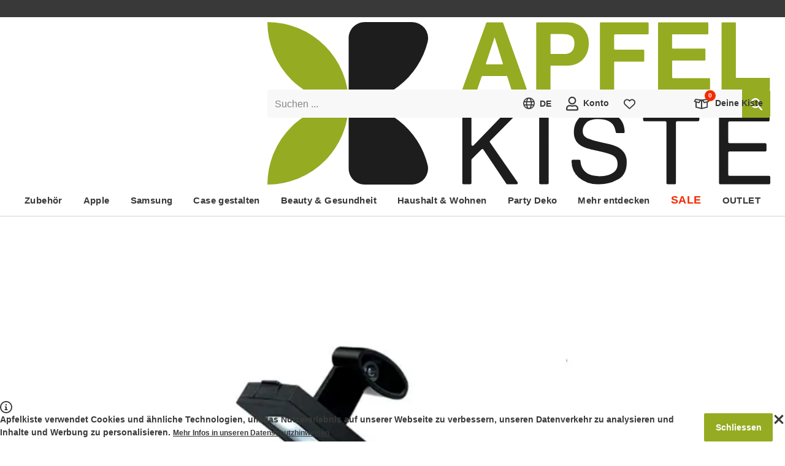

--- FILE ---
content_type: text/html; charset=utf-8
request_url: https://www.apfelkiste.ch/4in1-digitales-outdoor-kurbel-radio-powerbank-solar-taschenlampe-sos-alarm.html
body_size: 89490
content:

<!DOCTYPE html>
<html lang="de-CH" class="scrollable" itemscope itemtype="http://apfelkiste.ch/WebPage/Item">
<head><meta itemprop="nonce" content="68574346-f57d-4f79-a9c9-ea78c60d02d6"><script nonce="68574346-f57d-4f79-a9c9-ea78c60d02d6">
                    (({cookie:e=[],local:t=[],session:a=[]}={})=>{let r=document.documentElement.classList,i={cookie:[...new Set(["session","frontend","uuid","experiment","gibmirndonut","dy","preview","api_token","e2e_debug","@apfelkiste.internal","@schema/webpageelement.cookiebanner"].concat(e))],localStorage:[...new Set(["[@homer.core/session]","[@homer.core/attribution]","[@homer.core/entry]","[@apfelkiste/connector.sink]","[@apfelkiste/sink]"].concat(t))],sessionStorage:[...new Set(["[@homer.core/email]"].concat(a))]},o="serviceWorker"in navigator&&navigator.serviceWorker,n=(function(){try{return"localStorage"in globalThis&&globalThis.localStorage.getItem&&globalThis.localStorage}catch{}return!1})(),l=(function(){try{return"sessionStorage"in globalThis&&globalThis.sessionStorage.getItem&&globalThis.sessionStorage}catch{}return!1})();return Promise.resolve((()=>{if(o)try{return o.getRegistrations().then(d=>Promise.allSettled(d.map(c=>c.unregister()))).catch(d=>{})}catch{}})()).then(()=>{try{r.add("isResetting")}catch{}}).then(()=>{try{let d=i.cookie||[],c=document.cookie.split(";");for(let p=0;p<c.length;p++){let m=c[p],h=m.indexOf("="),f=(h>-1?m.substring(0,h):m).trim();d.indexOf(f)===-1&&(document.cookie=f+"=null;expires=Thu, 01 Jan 1970 00:00:00 UTC")}}catch{}}).then(()=>{if(n)try{let d=i.localStorage||[];Object.keys(n).filter(c=>{for(let p=0;p<d.length;p++)if(c.indexOf(d[p])===0)return!1;return!0}).forEach(c=>{try{n.removeItem(c)}catch{}})}catch{}}).then(()=>{if(l)try{let d=i.sessionStorage||[];Object.keys(l).filter(c=>{for(let p=0;p<d.length;p++)if(c.indexOf(d[p])===0)return!1;return!0}).forEach(c=>{try{l.removeItem(c)}catch{}})}catch{}}).finally(()=>{try{r.remove("isResetting")}catch{}})})()
                    .finally(() => {
                        if (false) {
                            location.href = "/";
                        }
                    });
                </script>
    <meta http-equiv="Content-Type" content="text/html; charset=utf-8" />
<meta name="viewport" content="width=device-width, initial-scale=1" />

<title>4in1 Digitales Outdoor Kurbel Radio Solar Powerbank</title>

<meta itemprop="version" content="1769086839.0.0-r89" />
<meta itemprop="environment" content="production" />
<meta itemprop="experiment" content="r89-fallback,default,-1,0" />
<meta itemprop="features" content="" />
<meta itemprop="cache" content="true" />
<meta itemprop="layout" content="shop" />
<meta itemprop="type" content="product" />
<meta itemprop="id" content="104713" />
<meta itemprop="link" content="ak://product?id=104713" />
<meta itemprop="label" content="(16x7cm) 4in1 Digitales Outdoor Kurbel Radio mit WB/AM/FM / USB Powerbank / Solar Taschenlampe / SOS Alarm - Gelb" />
<meta itemprop="currency" content="CHF" />
<meta itemprop="ip" content="3.138.139.129" />
<meta itemprop="country" content="US" />
<meta itemprop="locale" content="de-CH" />
<meta itemprop="locales" content="de-CH,fr-CH" />
<meta itemprop="sentry_dsn_frontend" content="https://291d0d843488451caadd66b48b4a6ae4@devnull.apfelkiste.ch/8" />
<meta name="description" content="4in1 Digitales Outdoor Kurbel Radio mit WB/AM/FM / USB Powerbank / Solar Taschenlampe / SOS Alarm jetzt bestellen ✅ A-Post Versand" />
<meta name="robots" content="INDEX,FOLLOW" />
<meta name="theme-color" content="#95ab22" />

    <meta itemprop="turnstile" content="0x4AAAAAAALvtzIDa98-39iv" />


    <meta itemprop="recaptcha" content="6LeD5C8qAAAAAOUTEvJePqJ7-s2b8uARsbEJi9vw" />


    <meta itemprop="remarketing" content="935819645" />



    <meta itemprop="rumdash" content="hm5LAHfWF93PSHdvpSSrXU" />


    

    
    
        <style id="@apfelkiste/style.critical/style" nonce="68574346-f57d-4f79-a9c9-ea78c60d02d6">@charset "UTF-8";:root{--max-width:1232px;--grid-025:2px;--grid-050:4px;--grid-100:8px;--grid-150:12px;--grid-200:16px;--grid-250:20px;--grid-300:24px;--grid-350:28px;--grid-400:32px;--grid-450:36px;--grid-500:40px;--grid-550:44px;--grid-600:48px;--grid-700:56px;--grid-800:64px;--grid-900:72px;--grid-1000:80px;--grid-1100:88px;--grid-1200:96px;--gap-small:var(--grid-100);--gap-medium:var(--grid-200);--gap-large:var(--grid-300);--font-stack:"Segoe UI","Helvetica Neue",Arial,sans-serif;--font-weight-normal:400;--font-weight-medium:600;--font-weight-bold:700;--font-size-xxxxl:56px;--font-size-xxxl:36px;--font-size-xxl:24px;--font-size-xl:18px;--font-size-l:15px;--font-size:14px;--font-size-s:13px;--font-size-xs:12px;--font-size-xxs:10px;--font-size-xxxs:9px;--lineheight:1.5;--lineheight-m:1.3;--lineheight-s:1.2;--color-primary:#858585;--color-primary-d75:#727272;--color-primary-d150:#5f5f5f;--color-primary-d225:#4c4c4c;--color-primary-d300:#393939;--color-primary-d375:#252525;--color-primary-d450:#121212;--color-primary-l75:#989898;--color-primary-l150:#ababab;--color-primary-l225:#bebebe;--color-primary-l300:#d2d2d2;--color-primary-l375:#e5e5e5;--color-primary-l407:#ededed;--color-primary-l407-transparent:#ededed00;--color-primary-l450:#f8f8f8;--color-secondary:#fff;--color-secondary-transparent:#fff0;--color-tertiary:#000;--color-brand:#95ab22;--color-brand-d200:#4b5611;--color-brand-l200:#c8dd56;--color-info:#ffd814;--color-alert-primary:#f42b03;--color-alert-primary-d200:#8f1902;--color-alert-primary-l200:#fd7a60;--color-alert-primary-l400:#fecec5;--color-alert-secondary:#ff7800;--color-alert-secondary-d200:#994800;--color-alert-secondary-l200:#ffae66;--background-color:var(--color-secondary);--background-color-transparent:var(--color-secondary-transparent);--radius-xxs:2px;--radius-xs:4px;--radius-sm:8px;--radius-md:12px;--radius-lg:16px;--box-shadow-xs:0 1px 4px 0 #00000014;--box-shadow-sm:0 2px 4px 2px #00000014;--box-shadow-md:0 4px 12px 0 #00000024;--box-shadow-lg:0 10px 34px 0 #0000002e}@keyframes animation-pulsate{50%{opacity:.5}}@keyframes animation-progress{0%{transform:translateX(0)}to{transform:translateX(50%)}}#campaignBar{background-color:var(--color-alert-primary);color:var(--color-secondary);font-size:var(--font-size-xl);font-weight:var(--font-weight-bold)}#campaignBar>[itemprop=container]{display:block;margin:0 auto;max-width:var(--max-width);padding:var(--grid-150) var(--grid-500);position:relative;text-align:center;width:100%}#campaignBar [itemprop=clipboard] button{background-color:initial;color:currentColor;font-size:inherit;font-weight:inherit}#campaignBar [itemprop=clipboard] button>span{text-decoration:underline;vertical-align:unset}#campaignBar [itemprop=clipboard] button>svg{vertical-align:text-bottom}#campaignBar *{background-color:inherit;color:currentColor;font-size:inherit;font-weight:inherit}#campaignBar+#uspBar{display:none}html [data-feature],html.hasCart [data-cart]:not([data-cart~=true]),html.isUser [data-user]:not([data-user~=true]),html.landscape [data-orientation]:not([data-orientation~=landscape]),html.large [data-breakpoint]:not([data-breakpoint~=large]),html.medium [data-breakpoint]:not([data-breakpoint~=medium]),html.portrait [data-orientation]:not([data-orientation~=portrait]),html.shop [data-layout]:not([data-layout~=shop]),html.small [data-breakpoint]:not([data-breakpoint~=small]),html.system [data-layout]:not([data-layout~=system]),html:not(.hasCart) [data-cart]:not([data-cart~=false]),html:not(.isUser) [data-user]:not([data-user~=false]){display:none!important;speak:none!important}label{cursor:pointer;display:block;position:relative;text-align:left;z-index:0}label.placeholder{display:flex}label.placeholder[valid=true] input,label.placeholder[valid=true] textarea{border-left-color:var(--color-brand)}label.placeholder[valid=false] input,label.placeholder[valid=false] textarea{border-left-color:var(--color-alert-primary)}label.placeholder input:not(.skipTransition)+span,label.placeholder select:not(.skipTransition)+span,label.placeholder textarea:not(.skipTransition)+span{transition-duration:.2s;transition-property:transform;transition-timing-function:cubic-bezier(.285,.46,.45,.94)}label.placeholder input:focus,label.placeholder input:not(:placeholder-shown),label.placeholder select:focus,label.placeholder select:not(:placeholder-shown),label.placeholder textarea:focus,label.placeholder textarea:not(:placeholder-shown){padding:var(--grid-200) var(--grid-150) var(--grid-100) calc(var(--grid-150) - 2px)}label.placeholder input:focus+span,label.placeholder input:not(:placeholder-shown)+span,label.placeholder select:focus+span,label.placeholder select:not(:placeholder-shown)+span,label.placeholder textarea:focus+span,label.placeholder textarea:not(:placeholder-shown)+span{transform:scale(.625) translateY(-99%)}label.placeholder input:not([value])~button[type=reset],label.placeholder input[value=""]~button[type=reset],label.placeholder select:not([value])~button[type=reset],label.placeholder select[value=""]~button[type=reset],label.placeholder textarea:not([value])~button[type=reset],label.placeholder textarea[value=""]~button[type=reset]{display:none}label.placeholder input[disabled]+span,label.placeholder input[readonly]+span,label.placeholder select[disabled]+span,label.placeholder select[readonly]+span,label.placeholder textarea[disabled]+span,label.placeholder textarea[readonly]+span{color:var(--color-primary-l75)}label.placeholder span{color:var(--color-primary);font-size:16px;left:var(--grid-150);overflow:hidden;pointer-events:none;position:absolute;right:var(--grid-150);text-overflow:ellipsis;top:var(--grid-150);transform-origin:left center;white-space:nowrap;will-change:transform;z-index:1}label.placeholder button{background-color:var(--color-primary-l450);padding:0 var(--grid-150);white-space:nowrap}label.placeholder button.active{animation:animation-pulsate 1.5s cubic-bezier(.45,0,.55,1) infinite}label.select{display:inline-block}label.select[valid=true] select{border-color:var(--color-brand)}label.select[valid=false] select{border-color:var(--color-alert-primary)}label.select select{padding-right:var(--grid-400)}label.select select+span{display:block;transform:scale(.625) translateY(-99%)}label.select select[disabled]+span,label.select select[disabled]>option,label.select select[readonly]+span,label.select select[readonly]>option{color:var(--color-primary-l75)}label.select select:invalid{color:var(--color-primary)}label.select.placeholder select{padding-bottom:var(--grid-100);padding-right:var(--grid-400);padding-top:var(--grid-200)}label.select span{color:var(--color-primary);display:none;font-size:16px;left:var(--grid-150);overflow:hidden;text-overflow:ellipsis;top:var(--grid-150);transform-origin:left center;white-space:nowrap;will-change:transform;z-index:1}label.select .icon,label.select span{pointer-events:none;position:absolute;right:var(--grid-150)}label.select .icon{top:50%;transform:translateY(-50%) scale(var(--scale))}label.checkbox,label.color,label.radio{display:flex;gap:var(--grid-150)}label.checkbox[valid=true] input,label.color[valid=true] input,label.radio[valid=true] input{border-color:var(--color-brand)}label.checkbox[valid=false] input,label.color[valid=false] input,label.radio[valid=false] input{border-color:var(--color-alert-primary)}label.checkbox[aria-disabled]>span,label.color[aria-disabled]>span,label.radio[aria-disabled]>span{color:var(--color-primary-l225)}label.checkbox>div,label.color>div,label.radio>div{font-size:0;position:relative}label.checkbox>div>input,label.color>div>input,label.radio>div>input{flex:0 0 auto}label.checkbox>div>.icon,label.color>div>.icon,label.radio>div>.icon{font-size:var(--font-size-xs)}label.checkbox,label.radio{align-items:flex-start}label.checkbox>input,label.radio>input{flex:0 0 auto}label.color{align-items:center}label.color>div>input{background:var(--color);border-color:var(--color-primary-l150);border-radius:50%;height:28px;width:28px}label.color>div>.icon{color:var(--color-secondary);filter:drop-shadow(0 0 2px var(--color-tertiary));font-size:var(--font-size-xs)}label.image[valid=true] ak-input-image{border-left:2px solid var(--color-brand)}label.image[valid=false] ak-input-image{border-left:2px solid var(--color-alert-primary)}label.image>div{border:var(--radius-xxs) dashed var(--color-primary-l407);color:var(--color-primary);font-weight:700;padding:var(--grid-400);position:relative;text-align:center}label.image>div:after{bottom:var(--grid-100);color:var(--color-brand);content:"+";font-size:var(--font-size-xxxxl);line-height:var(--font-size-xxxxl);pointer-events:none;position:absolute;right:var(--grid-100)}select{-webkit-appearance:none;appearance:none;background-color:initial;border:none;box-shadow:none;color:inherit;cursor:pointer;font-size:inherit;font-weight:var(--font-weight-bold);line-height:inherit;outline:none}select option{font-size:inherit;font-weight:var(--font-weight-normal)}fieldset{border:0;min-width:0}ak-input-image{border:2px dashed var(--color-primary-l407);color:var(--color-primary);display:block;font-weight:700;padding:var(--grid-400);position:relative;text-align:center}ak-input-image:before{color:var(--color-brand);content:"+";display:block;font-size:var(--font-size-xxxxl);line-height:var(--font-size-xxxxl);pointer-events:none}input[type=checkbox]{-webkit-appearance:none;appearance:none;background:var(--color-secondary);border:2px solid var(--color-tertiary);border-radius:var(--radius-xxs);cursor:pointer;flex:0 0 auto;height:20px;width:20px}input[type=checkbox]:checked+.icon{display:block;left:50%;position:absolute;top:50%;transform:translate(-50%,-50%) scale(var(--scale))}input[type=checkbox]+.icon{display:none}input[type=checkbox][disabled],input[type=checkbox][readonly]{border-color:var(--color-primary-l75)}input[type=checkbox][disabled]+.icon,input[type=checkbox][readonly]+.icon{color:var(--color-primary-l75)}input[type=radio]{-webkit-appearance:none;appearance:none;background:var(--color-secondary);border:2px solid var(--color-brand);border-radius:50%;cursor:pointer;height:20px;position:relative;width:20px}input[type=radio]:before{display:none}input[type=radio]:checked:before{background-color:var(--color-brand);border-radius:50%;content:"";display:block;height:10px;left:50%;position:absolute;top:50%;transform:translate(-50%,-50%);width:10px}input[type=radio][disabled],input[type=radio][readonly]{border-color:var(--color-primary-l75)}input:not([type]),input[type=date],input[type=email],input[type=number],input[type=password],input[type=search],input[type=tel],input[type=text],select,textarea{background-clip:padding-box;background-color:var(--color-primary-l450);border:0;border-left:2px solid var(--color-primary-l450);border-radius:var(--radius-xxs);box-sizing:border-box;color:var(--color-primary-d300);display:block;font-family:var(--font-stack);font-size:16px;font-weight:var(--font-weight-normal);line-height:1.25;padding:var(--grid-150) var(--grid-150) var(--grid-150) calc(var(--grid-150) - 2px);width:100%}html.supportsHover input:not([type]):hover,html.supportsHover input[type=date]:hover,html.supportsHover input[type=email]:hover,html.supportsHover input[type=number]:hover,html.supportsHover input[type=password]:hover,html.supportsHover input[type=search]:hover,html.supportsHover input[type=tel]:hover,html.supportsHover input[type=text]:hover,html.supportsHover select:hover,html.supportsHover textarea:hover,input:not([type]):active,input:not([type]):focus,input[type=date]:active,input[type=date]:focus,input[type=email]:active,input[type=email]:focus,input[type=number]:active,input[type=number]:focus,input[type=password]:active,input[type=password]:focus,input[type=search]:active,input[type=search]:focus,input[type=tel]:active,input[type=tel]:focus,input[type=text]:active,input[type=text]:focus,select:active,select:focus,textarea:active,textarea:focus{box-shadow:none;-ms-filter:none}input:not([type])[disabled],input:not([type])[readonly],input[type=date][disabled],input[type=date][readonly],input[type=email][disabled],input[type=email][readonly],input[type=number][disabled],input[type=number][readonly],input[type=password][disabled],input[type=password][readonly],input[type=search][disabled],input[type=search][readonly],input[type=tel][disabled],input[type=tel][readonly],input[type=text][disabled],input[type=text][readonly],select[disabled],select[readonly],textarea[disabled],textarea[readonly]{color:var(--color-primary-l75)}input:-webkit-autofill,input:-webkit-autofill:active,input:-webkit-autofill:focus,select:-webkit-autofill,select:-webkit-autofill:active,select:-webkit-autofill:focus,textarea:-webkit-autofill,textarea:-webkit-autofill:active,textarea:-webkit-autofill:focus{box-shadow:0 0 0 9999px var(--color-primary-l450) inset!important}input:autofill,input:autofill:active,input:autofill:focus,select:autofill,select:autofill:active,select:autofill:focus,textarea:autofill,textarea:autofill:active,textarea:autofill:focus{box-shadow:0 0 0 9999px var(--color-primary-l450) inset!important}html.supportsHover input:-webkit-autofill:hover,html.supportsHover select:-webkit-autofill:hover,html.supportsHover textarea:-webkit-autofill:hover{box-shadow:0 0 0 9999px var(--color-primary-l450) inset!important}html.supportsHover input:autofill:hover,html.supportsHover select:autofill:hover,html.supportsHover textarea:autofill:hover{box-shadow:0 0 0 9999px var(--color-primary-l450) inset!important}[class*=form-field-],[class*=form-field-]:first-child,fieldset:first-child [class*=form-field-]{margin-top:var(--grid-200)}progress{appearance:none;-webkit-appearance:none;background-size:auto;background:var(--color-primary-l407);border:none;border-radius:var(--radius-xxs);box-shadow:inset 0 1px 2px #0000001a;height:var(--grid-100);overflow:hidden;width:100%}progress::-webkit-progress-bar{background:#0000}progress::-webkit-progress-value{background:var(--color-alert-secondary);box-shadow:inset 0 1px 2px #0000001a}progress::-moz-progress-bar{background:var(--color-alert-secondary);box-shadow:inset 0 1px 2px #0000001a}.form-field-checkboxes,.form-field-radios{display:flex;gap:var(--grid-250)}.form-field-hint{margin:0}.form-field-hint button,.form-field-hint small{display:inline-block;font-size:var(--font-size-xs);margin:var(--grid-100) var(--grid-150) 0}.form-fields-ratings{display:flex;flex-direction:column;gap:var(--grid-100)}.form-field--hr{border-top:1px solid var(--color-primary-l407);padding-top:var(--grid-200)}.form-field--margin-zero{margin-top:0}.form-field--margin-single{margin-top:var(--grid-200)}.form-field--margin-double{margin-top:var(--grid-400)}svg.icon{--scale:0.75;speak:none;display:inline-block;fill:currentColor;height:1.4em;overflow:visible;pointer-events:none;transform:scale(var(--scale));vertical-align:middle;width:1.4em}svg.icon.small{--scale:0.5}svg.icon.large{--scale:1}#loading{transition-duration:.2s;transition-property:opacity;transition-timing-function:cubic-bezier(.285,.46,.45,.94);--color-start:#75871c;--color-middle:#525e14;--color-end:#2e360b;background:linear-gradient(90deg,var(--color-start) 0,var(--color-start) 25%,var(--color-middle) 25%,var(--color-middle) 37.5%,var(--color-end) 37.5%,var(--color-end) 50%,var(--color-start) 50%,var(--color-start) 75%,var(--color-middle) 75%,var(--color-middle) 87.5%,var(--color-end) 87.5%,var(--color-end) 100%);box-shadow:0 var(--grid-050) var(--grid-200) #00000080;height:0;left:-100%;opacity:0;pointer-events:none;position:fixed;right:0;top:0;will-change:opacity;z-index:1}html.isLoading #loading{animation:animation-progress 1.25s ease infinite;height:var(--grid-050);opacity:1}#content[data-id]{position:relative}#content[data-id]:after{background-color:var(--background-color);bottom:0;content:"";left:0;opacity:0;pointer-events:none;position:absolute;right:0;top:100%;transition-duration:.2s;transition-property:opacity;transition-timing-function:cubic-bezier(.285,.46,.45,.94);will-change:opacity;z-index:1}#content[data-id].isLoading:after{opacity:.5;pointer-events:auto;top:0}#overlay{z-index:1}#overlay,[data-count]{position:relative}[data-count]:after{background-color:var(--color-alert-primary);border-radius:calc((var(--font-size-xxs) + 2*var(--grid-050))/2);color:var(--color-secondary);content:attr(data-count);font-size:var(--font-size-xxs);font-weight:var(--font-weight-bold);left:50%;line-height:var(--font-size-xxs);margin:calc(var(--grid-100)*-1.5) 0 0 calc(var(--grid-100)*1.5);min-width:calc(var(--font-size-xxs) + var(--grid-100));padding:var(--grid-050);position:absolute;text-align:center;top:50%;transform:translate(-50%,-50%)}*{box-sizing:border-box;margin:0;padding:0;-webkit-text-size-adjust:none;-moz-text-size-adjust:none;text-size-adjust:none;touch-callout:none;user-drag:none}:focus{outline:none!important;touch-action:manipulation;-webkit-tap-highlight-color:transparent}:after,:before{box-sizing:inherit}::selection{background:var(--color-brand);color:var(--color-secondary)}html{color:var(--color-primary-d300);font-family:var(--font-stack);font-size:var(--font-size);height:-webkit-fill-available;line-height:var(--lineheight);overflow-x:hidden;scrollbar-gutter:stable;-webkit-font-smoothing:antialiased}body{background-color:var(--background-color);min-height:100vh;min-height:-webkit-fill-available;position:relative;z-index:-1}iframe{height:auto;max-width:100%}link,meta,style{display:none!important}.h1,.h2,.h3,h1,h2,h3{line-height:1.1}.h1,h1{font-size:var(--font-size-xxl)}.h1,.h2,h1,h2{font-weight:var(--font-weight-bold)}.h2,h2{font-size:var(--font-size-xl)}.h3,.h4,.h5,h3,h4,h5{font-size:var(--font-size-l);font-weight:var(--font-weight-bold);line-height:var(--lineheight-s)}.h6,h6{font-size:var(--font-size);line-height:var(--lineheight)}.button,[role=button],a,button{touch-callout:none;tap-highlight-color:#0000;cursor:pointer}.button,button{-webkit-user-select:none;user-select:none}a{color:var(--color-primary-d300);text-decoration:none}html.supportsHover a{transition-duration:.2s;transition-property:color;transition-timing-function:cubic-bezier(.285,.46,.45,.94)}html.supportsHover a:hover:not(.button){color:var(--color-brand)}img{user-drag:none}ol,ul{list-style:none;position:relative}ol:not(.chromeless),ul:not(.chromeless){padding-left:var(--grid-150)}ol:not(.chromeless)>li:before,ul:not(.chromeless)>li:before{speak:none;content:"❯";font-weight:400;left:0;pointer-events:none;position:absolute}hr{border:0;border-bottom:3px solid var(--color-primary-l300);height:0;margin:var(--grid-200) 0;width:100%}hr.light{border-bottom-width:1px}hr.large{margin:var(--grid-350) 0}.nowrap{white-space:nowrap}.button,button{background-color:initial;border:0;border-radius:0;color:var(--color-primary-d300);display:inline-block;font-family:var(--font-stack);font-size:var(--font-size);font-weight:inherit;transition-duration:.2s;transition-property:color;transition-timing-function:cubic-bezier(.285,.46,.45,.94)}.button>*,button>*{margin-left:var(--grid-100);vertical-align:middle}.button>:first-child,.button>:only-child,.button>link+*,.button>meta+*,button>:first-child,button>:only-child,button>link+*,button>meta+*{margin-left:0}.button[disabled],button[disabled]{color:var(--color-primary-l150)!important;cursor:auto!important;pointer-events:none!important}.button[disabled]:not(.chromeless),button[disabled]:not(.chromeless){background-color:var(--color-primary-l300)!important;border-color:var(--color-primary-l300)!important}.button:not(.chromeless),button:not(.chromeless){background-color:var(--color-brand);border:2px solid var(--color-brand);border-radius:var(--radius-xxs);color:var(--color-secondary);font-weight:var(--font-weight-bold);line-height:3;min-width:var(--grid-500);padding:0 1.2em;text-align:center}.button.center,button.center{display:block;margin:0 auto;min-width:168px}.button.right,button.right{display:block;margin:0 0 0 auto;min-width:168px}.button.secondary,button.secondary{background-color:var(--color-primary-d225);border-color:var(--color-primary-d225)}.button.large,button.large{font-size:var(--font-size-xl)}.button.extra-large,button.extra-large{font-size:var(--font-size-xxl)}.button.ghost,button.ghost{background-color:initial;border-color:var(--color-primary-d150);color:var(--color-primary-d150)}.button.light,button.light{background-color:initial;border:2px solid var(--color-primary-d375);color:var(--color-primary-d375)}.button.slim,button.slim{border-width:1px;line-height:2.25}.button.bubble,button.bubble{background-color:initial;border-color:var(--color-primary-l375);border-radius:1.25em;color:var(--color-primary-d300);font-weight:400;line-height:2.5}.button.bubble.active,button.bubble.active{border-color:var(--color-brand)}.button.rounded,button.rounded{border-radius:50px}[data-content=richtext]>*+*{margin-top:var(--grid-300)}body>svg[aria-hidden=true]{display:none}body>footer,body>header,body>section{margin:0 auto;width:100%}body>section{align-items:flex-start;display:flex;flex-wrap:wrap;gap:var(--grid-350);position:relative;z-index:-1}body>section:not(.full){max-width:var(--max-width)}html.medium body>section:not(.full),html.small body>section:not(.full){padding:var(--grid-400) var(--grid-100)}html.large body>section:not(.full){padding:var(--grid-400) var(--grid-200)}body>section>main{flex:1 1 1%;max-width:100%;min-width:0}body>footer{position:relative;z-index:-1}body [itemprop=loadingIndicator]{justify-content:flex-start;min-height:100vh}
/*# sourceURL=/module/@apfelkiste/style.critical/style/index.css */</style>
    
        <style id="@schema/webpageelement.sticky.cart.add/style" nonce="68574346-f57d-4f79-a9c9-ea78c60d02d6">[itemtype="http://apfelkiste.ch/WebPageElement/Sticky/Cart/Add"]{align-items:center;background-color:var(--color-secondary);border-top-left-radius:var(--radius-sm);border-top-right-radius:var(--radius-sm);box-shadow:0 calc(var(--grid-050)*-1) var(--grid-150) #0000;display:grid;gap:var(--grid-200);grid-template-columns:1fr 2fr;left:0;padding:var(--grid-100) max(env(safe-area-inset-right),var(--grid-100)) max(env(safe-area-inset-bottom),var(--grid-100)) max(env(safe-area-inset-left),var(--grid-100));position:fixed;right:0;top:100%;transition-duration:.2s;transition-property:transform,box-shadow;transition-timing-function:cubic-bezier(.285,.46,.45,.94)}html:not(.isTransitioning) [itemtype="http://apfelkiste.ch/WebPageElement/Sticky/Cart/Add"][aria-hidden=false]{box-shadow:0 calc(var(--grid-050)*-1) var(--grid-150) #0003;transform:translateY(-100%)}[itemtype="http://apfelkiste.ch/WebPageElement/Sticky/Cart/Add"] [itemprop=normalPrice]{margin-top:var(--grid-050);text-align:center;white-space:nowrap}[itemtype="http://apfelkiste.ch/WebPageElement/Sticky/Cart/Add"] [itemprop=offer]{font-size:var(--font-size-xxl);font-weight:var(--font-weight-bold);line-height:var(--lineheight-m);text-align:center;white-space:nowrap}[itemtype="http://apfelkiste.ch/WebPageElement/Sticky/Cart/Add"] [itemprop=offer] [itemprop=price]{display:inline-block;margin-left:var(--grid-100)}
/*# sourceURL=/module/@schema/webpageelement.sticky.cart.add/style/index.css */</style>
    
        <style id="@schema/webpageelement.compatibility/style" nonce="68574346-f57d-4f79-a9c9-ea78c60d02d6">[itemtype="http://apfelkiste.ch/WebPageElement/Compatibility"]>ol{margin-top:var(--grid-200);padding-left:0}html.large [itemtype="http://apfelkiste.ch/WebPageElement/Compatibility"]>ol,html.medium [itemtype="http://apfelkiste.ch/WebPageElement/Compatibility"]>ol{column-count:3;column-gap:var(--grid-300)}[itemtype="http://apfelkiste.ch/WebPageElement/Compatibility"]>ol>[itemprop=itemListElement]:before{display:none}
/*# sourceURL=/module/@schema/webpageelement.compatibility/style/index.css */</style>
    
        <style id="@schema/webpageelement.questions/style" nonce="68574346-f57d-4f79-a9c9-ea78c60d02d6">[itemtype="http://apfelkiste.ch/WebPageElement/Questions"]>[itemprop=container]{align-items:center;display:flex;flex-direction:column;gap:var(--grid-200);margin:0 auto;padding-bottom:var(--grid-050)}[itemtype="http://apfelkiste.ch/WebPageElement/Questions"]>[itemprop=container] [itemprop=image]{grid-area:image;width:80px}[itemtype="http://apfelkiste.ch/WebPageElement/Questions"]>[itemprop=container] [itemprop=image] img{border-radius:50%}[itemtype="http://apfelkiste.ch/WebPageElement/Questions"]>[itemprop=container] [itemprop=title]{align-self:center;grid-area:title}[itemtype="http://apfelkiste.ch/WebPageElement/Questions"]>[itemprop=container] [itemprop=action]{grid-area:button}[itemtype="http://apfelkiste.ch/WebPageElement/Questions"]>footer{margin-top:var(--grid-200);text-align:center}html.large [itemtype="http://apfelkiste.ch/WebPageElement/Questions"]>footer{margin-top:var(--grid-350)}[itemtype="http://apfelkiste.ch/WebPageElement/Questions"]>footer>p{margin-bottom:var(--grid-200)}[itemtype="http://apfelkiste.ch/WebPageElement/Questions"]>footer[itemprop=noQuestions]>p{text-align:center}[itemtype="http://apfelkiste.ch/WebPageElement/Questions"] [itemprop=answer]+[itemprop=question]{margin-top:var(--grid-600)}[itemtype="http://apfelkiste.ch/WebPageElement/Questions"]>[itemprop=additional]>button{margin-top:var(--grid-500)}[itemtype="http://apfelkiste.ch/WebPageElement/Questions"] [data-flag]{display:none}html.isUser [itemtype="http://apfelkiste.ch/WebPageElement/Questions"] [data-flag][data-flag=loggedIn],html:not(.isUser) [itemtype="http://apfelkiste.ch/WebPageElement/Questions"] [data-flag][data-flag=loggedOut]{display:block}
/*# sourceURL=/module/@schema/webpageelement.questions/style/index.css */</style>
    
        <style id="@schema/webpageelement.rating/style" nonce="68574346-f57d-4f79-a9c9-ea78c60d02d6">[itemtype="http://apfelkiste.ch/Rating"]>[itemprop=indicator]{display:inline-block;height:var(--font-size-l);margin-top:calc(var(--font-size)*-.25);position:relative;vertical-align:middle;width:calc(var(--font-size-l)*4.68)}[itemtype="http://apfelkiste.ch/Rating"]>[itemprop=indicator] svg{color:var(--color-brand);height:100%;left:0;position:absolute;top:0;width:100%}[itemtype="http://apfelkiste.ch/Rating"]>[itemprop=indicator] svg:first-of-type{color:var(--color-primary-l375)}[itemtype="http://apfelkiste.ch/Rating"]>[itemprop=reviewAspect]{font-size:var(--font-size-xs)}
/*# sourceURL=/module/@schema/webpageelement.rating/style/index.css */</style>
    
        <style id="@schema/webpageelement.reviews/style" nonce="68574346-f57d-4f79-a9c9-ea78c60d02d6">[itemtype="http://apfelkiste.ch/WebPageElement/Reviews"]>header{align-items:center;display:flex;gap:var(--grid-300);row-gap:var(--grid-200)}html.small [itemtype="http://apfelkiste.ch/WebPageElement/Reviews"]>header{flex-direction:column}html.small [itemtype="http://apfelkiste.ch/WebPageElement/Reviews"]>header>[itemprop=image]{width:calc(var(--grid-800)*2)}html.large [itemtype="http://apfelkiste.ch/WebPageElement/Reviews"]>header>[itemprop=image],html.medium [itemtype="http://apfelkiste.ch/WebPageElement/Reviews"]>header>[itemprop=image]{width:var(--grid-800)}[itemtype="http://apfelkiste.ch/WebPageElement/Reviews"]>header>[itemprop=ratingValue]{font-size:var(--font-size-xxxl);font-weight:var(--font-weight-bold)}[itemtype="http://apfelkiste.ch/WebPageElement/Reviews"]>header>[itemprop=ratingValue]:after{content:"/5";display:inline-block;font-size:var(--font-size-xl)}[itemtype="http://apfelkiste.ch/WebPageElement/Reviews"]>header>[itemprop=aggregateRating]>[itemprop=indicator]{height:var(--font-size-xl);width:calc(var(--font-size-xl)*4.68)}html.small [itemtype="http://apfelkiste.ch/WebPageElement/Reviews"]>header>button{margin-top:var(--grid-100)}[itemtype="http://apfelkiste.ch/WebPageElement/Reviews"]>footer{text-align:center}[itemtype="http://apfelkiste.ch/WebPageElement/Reviews"]>footer>button{margin-top:var(--grid-200)}[itemtype="http://apfelkiste.ch/WebPageElement/Reviews"] [itemprop=review]{display:flex;margin:var(--grid-600) 0}[itemtype="http://apfelkiste.ch/WebPageElement/Reviews"] [itemprop=review]>aside{text-align:center}[itemtype="http://apfelkiste.ch/WebPageElement/Reviews"] [itemprop=review]>aside>[itemprop=icon]{background-color:var(--color-primary-l150);border-radius:50%;color:var(--color-secondary);display:inline-block;font-weight:var(--font-weight-bold);text-transform:uppercase}html.small [itemtype="http://apfelkiste.ch/WebPageElement/Reviews"] [itemprop=review]>aside>[itemprop=icon]{font-size:var(--font-size-xl);height:var(--grid-400);line-height:var(--grid-400);width:var(--grid-400)}html.large [itemtype="http://apfelkiste.ch/WebPageElement/Reviews"] [itemprop=review]>aside>[itemprop=icon],html.medium [itemtype="http://apfelkiste.ch/WebPageElement/Reviews"] [itemprop=review]>aside>[itemprop=icon]{font-size:var(--font-size-xxxl);height:var(--grid-800);line-height:var(--grid-800);width:var(--grid-800)}[itemtype="http://apfelkiste.ch/WebPageElement/Reviews"] [itemprop=review]>aside>[itemprop=reviewVotes]{margin-top:var(--grid-100)}[itemtype="http://apfelkiste.ch/WebPageElement/Reviews"] [itemprop=review]>aside>[itemprop=reviewVotes] button{color:var(--color-primary-d150);font-size:var(--font-size-xs);padding:var(--grid-100)}[itemtype="http://apfelkiste.ch/WebPageElement/Reviews"] [itemprop=review]>aside>[itemprop=reviewVotes] div{font-weight:var(--font-weight-bold)}[itemtype="http://apfelkiste.ch/WebPageElement/Reviews"] [itemprop=review]>aside>[itemprop=reviewVotes] .positive{color:var(--color-brand)}[itemtype="http://apfelkiste.ch/WebPageElement/Reviews"] [itemprop=review]>aside>[itemprop=reviewVotes] .negative{color:var(--color-alert-primary)}html.small [itemtype="http://apfelkiste.ch/WebPageElement/Reviews"] [itemprop=review]>[itemprop=content]{margin-left:var(--grid-100);padding-top:var(--grid-050)}html.large [itemtype="http://apfelkiste.ch/WebPageElement/Reviews"] [itemprop=review]>[itemprop=content],html.medium [itemtype="http://apfelkiste.ch/WebPageElement/Reviews"] [itemprop=review]>[itemprop=content]{margin-left:var(--grid-200);padding-top:var(--grid-150)}[itemtype="http://apfelkiste.ch/WebPageElement/Reviews"] [itemprop=review]>[itemprop=content]>header>[itemprop=header]{display:flex;flex-wrap:wrap}[itemtype="http://apfelkiste.ch/WebPageElement/Reviews"] [itemprop=review]>[itemprop=content]>header>[itemprop=header]>[itemprop=datePublished]{margin-right:var(--grid-150)}[itemtype="http://apfelkiste.ch/WebPageElement/Reviews"] [itemprop=review]>[itemprop=content]>header>[itemprop=header]>[itemprop=verified]{color:var(--color-alert-secondary);display:inline-flex;gap:var(--grid-025);margin-left:-3px}[itemtype="http://apfelkiste.ch/WebPageElement/Reviews"] [itemprop=review]>[itemprop=content]>header>[itemprop=rating]{display:flex;gap:var(--grid-200);margin-top:var(--grid-100)}html.large [itemtype="http://apfelkiste.ch/WebPageElement/Reviews"] [itemprop=review]>[itemprop=content]>header>[itemprop=rating],html.medium [itemtype="http://apfelkiste.ch/WebPageElement/Reviews"] [itemprop=review]>[itemprop=content]>header>[itemprop=rating]{gap:var(--grid-400)}[itemtype="http://apfelkiste.ch/WebPageElement/Reviews"] [itemprop=review]>[itemprop=content]>header>[itemprop=variant]{margin-top:var(--grid-100)}[itemtype="http://apfelkiste.ch/WebPageElement/Reviews"] [itemprop=review]>[itemprop=content]>[itemprop=reviewBodyContainer]{display:flex;margin-top:var(--grid-200)}[itemtype="http://apfelkiste.ch/WebPageElement/Reviews"] [itemprop=review]>[itemprop=content]>[itemprop=reviewBodyContainer]>[itemprop=image]{flex:0 0 48px;height:var(--grid-600);margin-right:var(--grid-100);width:var(--grid-600)}html.large [itemtype="http://apfelkiste.ch/WebPageElement/Reviews"] [itemprop=review]>[itemprop=content]>[itemprop=reviewBodyContainer]>[itemprop=image],html.medium [itemtype="http://apfelkiste.ch/WebPageElement/Reviews"] [itemprop=review]>[itemprop=content]>[itemprop=reviewBodyContainer]>[itemprop=image]{flex:0 0 64px;height:var(--grid-800);margin-right:var(--grid-200);width:var(--grid-800)}[itemtype="http://apfelkiste.ch/WebPageElement/Reviews"] [itemprop=review]>[itemprop=content]>[itemprop=reviewBodyContainer]>[itemprop^=reviewBody]{margin-top:-5px}[itemtype="http://apfelkiste.ch/WebPageElement/Reviews"] [itemprop=review]>[itemprop=content]>[itemprop=reviewBodyContainer]>[itemprop^=reviewBody]>div{margin-top:var(--grid-050)}[itemtype="http://apfelkiste.ch/WebPageElement/Reviews"] [itemprop=review]>[itemprop=content]>[itemprop=reviewBodyContainer]>[itemprop^=reviewBody]>button{align-items:center;color:var(--color-brand);display:flex;gap:var(--grid-100);margin-top:var(--grid-200)}[itemtype="http://apfelkiste.ch/WebPageElement/Reviews"] [itemprop=review]>[itemprop=content]>[itemprop=reviewBodyContainer]>[itemprop^=reviewBody][aria-hidden=true]{display:none}[itemtype="http://apfelkiste.ch/WebPageElement/Reviews"]>[itemprop=noReview]{text-align:center}[itemtype="http://apfelkiste.ch/WebPageElement/Reviews"]>[itemprop=noReview]>svg{--scale:2;margin:var(--grid-200) 0 var(--grid-300)}
/*# sourceURL=/module/@schema/webpageelement.reviews/style/index.css */</style>
    
        <style id="@schema/webpageelement.richtext/style" nonce="68574346-f57d-4f79-a9c9-ea78c60d02d6">[itemtype="http://apfelkiste.ch/WebPageElement/Richtext"]>:not(:first-child){margin-top:var(--grid-200)}[itemtype="http://apfelkiste.ch/WebPageElement/Richtext"]>h1:not(:first-child),[itemtype="http://apfelkiste.ch/WebPageElement/Richtext"]>h2:not(:first-child),[itemtype="http://apfelkiste.ch/WebPageElement/Richtext"]>h3:not(:first-child){margin-top:var(--grid-400)}[itemtype="http://apfelkiste.ch/WebPageElement/Richtext"] a{text-decoration:underline}[itemtype="http://apfelkiste.ch/WebPageElement/Richtext"] em,[itemtype="http://apfelkiste.ch/WebPageElement/Richtext"] i,[itemtype="http://apfelkiste.ch/WebPageElement/Richtext"] underline{font-style:italic;text-decoration:none}[itemtype="http://apfelkiste.ch/WebPageElement/Richtext"] b,[itemtype="http://apfelkiste.ch/WebPageElement/Richtext"] strong{font-weight:var(--font-weight-bold)}[itemtype="http://apfelkiste.ch/WebPageElement/Richtext"] ol{list-style:decimal;margin-left:.5em}[itemtype="http://apfelkiste.ch/WebPageElement/Richtext"] ol li:before{content:""}[itemtype="http://apfelkiste.ch/WebPageElement/Richtext"] ul{margin-left:.5em}[itemtype="http://apfelkiste.ch/WebPageElement/Richtext"] blockquote{border-left:3px solid var(--color-primary-l300);padding:var(--grid-100) var(--grid-200)}[itemtype="http://apfelkiste.ch/WebPageElement/Richtext"] img{max-width:100%}[itemtype="http://apfelkiste.ch/WebPageElement/Richtext"] .has-emoji{margin-left:var(--grid-400)}[itemtype="http://apfelkiste.ch/WebPageElement/Richtext"] .has-emoji:first-letter{float:left;margin-left:calc(var(--grid-400)*-1)}
/*# sourceURL=/module/@schema/webpageelement.richtext/style/index.css */</style>
    
        <style id="@schema/webpageelement.recommendations.dynamicyield/style" nonce="68574346-f57d-4f79-a9c9-ea78c60d02d6">[itemtype^="http://apfelkiste.ch/WebPageElement/Recommendations/Dynamicyield"]>[itemprop=header]{margin-bottom:var(--grid-200)}[itemtype^="http://apfelkiste.ch/WebPageElement/Recommendations/Dynamicyield"]>[itemprop=grid]>[itemprop=container]{display:grid;gap:var(--grid-200);grid-template-rows:auto}html.small [itemtype^="http://apfelkiste.ch/WebPageElement/Recommendations/Dynamicyield"]>[itemprop=grid]>[itemprop=container]{grid-template-columns:repeat(2,1fr)}html.large [itemtype^="http://apfelkiste.ch/WebPageElement/Recommendations/Dynamicyield"]>[itemprop=grid]>[itemprop=container],html.medium [itemtype^="http://apfelkiste.ch/WebPageElement/Recommendations/Dynamicyield"]>[itemprop=grid]>[itemprop=container]{grid-template-columns:repeat(6,1fr)}html.small [itemtype^="http://apfelkiste.ch/WebPageElement/Recommendations/Dynamicyield"]>[itemprop=slider]{--slider-columns:2.5!important}html.large [itemtype^="http://apfelkiste.ch/WebPageElement/Recommendations/Dynamicyield"]>[itemprop=slider],html.medium [itemtype^="http://apfelkiste.ch/WebPageElement/Recommendations/Dynamicyield"]>[itemprop=slider]{--slider-columns:6!important}[itemtype^="http://apfelkiste.ch/WebPageElement/Recommendations/Dynamicyield"]>[itemprop=slider]>[itemprop=container] [itemprop=itemListElement]{width:calc(100%/var(--slider-columns) - var(--slider-gap)*(var(--slider-columns) - 1)/var(--slider-columns))}[itemtype^="http://apfelkiste.ch/WebPageElement/Recommendations/Dynamicyield"]>[itemprop=grid]>[itemprop=container]>[itemprop=itemListElement]>[itemprop=product],[itemtype^="http://apfelkiste.ch/WebPageElement/Recommendations/Dynamicyield"]>[itemprop=slider]>[itemprop=container]>[itemprop=itemListElement]>[itemprop=product]{padding:0}[itemtype^="http://apfelkiste.ch/WebPageElement/Recommendations/Dynamicyield"]>[itemprop=grid]>[itemprop=container]>[itemprop=itemListElement]>[itemprop=product]>[itemprop=title],[itemtype^="http://apfelkiste.ch/WebPageElement/Recommendations/Dynamicyield"]>[itemprop=slider]>[itemprop=container]>[itemprop=itemListElement]>[itemprop=product]>[itemprop=title]{-webkit-line-clamp:2}
/*# sourceURL=/module/@schema/webpageelement.recommendations.dynamicyield/style/index.css */</style>
    
        <style id="@schema/offer.grid/style" nonce="68574346-f57d-4f79-a9c9-ea78c60d02d6">[itemtype^="http://apfelkiste.ch/Offer"].grid{display:flex;font-size:var(--font-size-l);font-weight:var(--font-weight-bold);gap:var(--grid-050);justify-content:space-between;text-align:left}html.small [itemtype^="http://apfelkiste.ch/Offer"].grid>.icon{display:none}html.large [itemtype^="http://apfelkiste.ch/Offer"].grid,html.medium [itemtype^="http://apfelkiste.ch/Offer"].grid{align-items:center;background-color:var(--color-primary-l450);padding-left:var(--grid-100)}html.large [itemtype^="http://apfelkiste.ch/Offer"].grid>.icon,html.medium [itemtype^="http://apfelkiste.ch/Offer"].grid>.icon{background-color:var(--color-brand);border:var(--grid-100) solid var(--color-brand);box-sizing:initial;color:var(--color-secondary)}
/*# sourceURL=/module/@schema/offer.grid/style/index.css */</style>
    
        <style id="@schema/product.grid/style" nonce="68574346-f57d-4f79-a9c9-ea78c60d02d6">[itemtype^="http://apfelkiste.ch/Product"].grid{background-color:var(--color-secondary);display:flex;flex-direction:column;height:100%;padding:var(--grid-100)}html.large [itemtype^="http://apfelkiste.ch/Product"].grid,html.medium [itemtype^="http://apfelkiste.ch/Product"].grid{text-align:center}html.supportsHover [itemtype^="http://apfelkiste.ch/Product"].grid:hover{color:currentColor}[itemtype^="http://apfelkiste.ch/Product"].grid>[itemprop]{flex:0 0 auto;margin-top:var(--grid-150)}[itemtype^="http://apfelkiste.ch/Product"].grid>[itemprop][itemprop=image]{margin-top:0}[itemtype^="http://apfelkiste.ch/Product"].grid>[itemprop][itemprop=title]{display:-webkit-box;flex:1 0 auto;overflow:hidden;-webkit-box-orient:vertical;font-size:var(--font-size-xs);-webkit-line-clamp:3}[itemtype^="http://apfelkiste.ch/Product"].grid>[itemprop][itemprop=aggregateRating].isUnrated{visibility:hidden}[itemtype^="http://apfelkiste.ch/Product"].grid>[itemprop][itemprop=retail]{font-size:var(--font-size-xs);text-align:left}html.large [itemtype^="http://apfelkiste.ch/Product"].grid>[itemprop][itemprop=retail],html.medium [itemtype^="http://apfelkiste.ch/Product"].grid>[itemprop][itemprop=retail]{padding:0 var(--grid-100)}[itemtype^="http://apfelkiste.ch/Product"].grid>[itemprop][itemprop=retail]+[itemprop=offers]{color:var(--color-alert-primary);margin-top:0}[itemtype^="http://apfelkiste.ch/Product"].grid>[itemprop][itemprop=quantitydiscount]{font-size:var(--font-size-xs);font-weight:var(--font-weight-bold);text-align:left}html.large [itemtype^="http://apfelkiste.ch/Product"].grid>[itemprop][itemprop=quantitydiscount],html.medium [itemtype^="http://apfelkiste.ch/Product"].grid>[itemprop][itemprop=quantitydiscount]{padding:0 var(--grid-100)}[itemtype^="http://apfelkiste.ch/Product"].grid>[itemprop][itemprop=quantitydiscount]>[itemprop=discountMinimum]>[itemprop=offer]{font-weight:var(--font-weight-bold)}[itemtype^="http://apfelkiste.ch/Product"].grid>[itemprop][itemprop=quantitydiscount]+[itemprop=offers]{margin-top:0}[itemtype^="http://apfelkiste.ch/Product"].grid>[itemprop][itemprop=offers]{margin-top:calc(var(--grid-150) + var(--font-size-xs)*var(--lineheight))}[itemtype^="http://apfelkiste.ch/Product"].grid>[itemprop][itemprop=unavailable]{color:var(--color-alert-primary);font-weight:var(--font-weight-bold);margin-top:calc(var(--grid-150) + var(--font-size-xs)*var(--lineheight))}html.small [itemtype^="http://apfelkiste.ch/Product"].grid>[itemprop][itemprop=unavailable]{line-height:21px}html.large [itemtype^="http://apfelkiste.ch/Product"].grid>[itemprop][itemprop=unavailable],html.medium [itemtype^="http://apfelkiste.ch/Product"].grid>[itemprop][itemprop=unavailable]{line-height:37px}[itemtype^="http://apfelkiste.ch/Product"].grid>[itemprop][itemprop=potentialAction]{align-items:center;display:flex;justify-content:center;margin-top:var(--grid-200)}[itemtype^="http://apfelkiste.ch/Product"].grid.skeleton{color:#0000!important}[itemtype^="http://apfelkiste.ch/Product"].grid.skeleton>[itemprop=potentialAction]{background:var(--color-primary-l450);border-color:var(--color-primary-l450)}
/*# sourceURL=/module/@schema/product.grid/style/index.css */</style>
    
        <style id="@schema/webpageelement.watchlist/style" nonce="68574346-f57d-4f79-a9c9-ea78c60d02d6">[itemtype="http://apfelkiste.ch/WebPageElement/Watchlist"]{display:flex}[itemtype="http://apfelkiste.ch/WebPageElement/Watchlist"] svg:nth-of-type(2),[itemtype="http://apfelkiste.ch/WebPageElement/Watchlist"]>button.active svg:first-of-type{display:none}[itemtype="http://apfelkiste.ch/WebPageElement/Watchlist"]>button.active svg:nth-of-type(2){display:inline-block;margin:0}[itemtype="http://apfelkiste.ch/WebPageElement/Watchlist"].button--type-text{justify-content:flex-end;margin-top:var(--grid-200)}[itemtype="http://apfelkiste.ch/WebPageElement/Watchlist"].button--type-text>button{align-items:flex-end;display:flex}[itemtype="http://apfelkiste.ch/WebPageElement/Watchlist"].button--type-button>button{background-color:var(--color-secondary);border:2px solid var(--color-secondary);color:var(--color-primary-d300)}[itemtype="http://apfelkiste.ch/WebPageElement/Watchlist"].button--type-button>button svg.icon.large{--scale:1.25}[itemtype="http://apfelkiste.ch/WebPageElement/Watchlist"].button--type-button>button.active svg:nth-of-type(2),html.supportsHover [itemtype="http://apfelkiste.ch/WebPageElement/Watchlist"].button--type-button>button:not(.active):hover svg:first-of-type{color:var(--color-alert-primary)}
/*# sourceURL=/module/@schema/webpageelement.watchlist/style/index.css */</style>
    
        <style id="@schema/webpageelement.countdown.analog/style" nonce="68574346-f57d-4f79-a9c9-ea78c60d02d6">[itemtype="http://apfelkiste.ch/WebPageElement/Countdown/Analog"]{font-weight:var(--font-weight-bold)}
/*# sourceURL=/module/@schema/webpageelement.countdown.analog/style/index.css */</style>
    
        <style id="@schema/offer.availability/style" nonce="68574346-f57d-4f79-a9c9-ea78c60d02d6">[content="http://apfelkiste.ch/InStock"],[content="http://apfelkiste.ch/LimitedAvailability"],[content="http://apfelkiste.ch/OutOfStock"]{flex:0 0 auto;margin-top:var(--grid-200);padding-left:var(--grid-250);position:relative;width:100%}[content="http://apfelkiste.ch/InStock"]:before,[content="http://apfelkiste.ch/LimitedAvailability"]:before,[content="http://apfelkiste.ch/OutOfStock"]:before{border-radius:50%;content:"";display:inline-block;height:var(--grid-150);left:0;position:absolute;top:50%;transform:translateY(-50%);width:var(--grid-150)}[content="http://apfelkiste.ch/InStock"]:before{background-color:var(--color-brand)}[content="http://apfelkiste.ch/LimitedAvailability"]:before{background-color:var(--color-alert-secondary)}[content="http://apfelkiste.ch/OutOfStock"]:before{background-color:var(--color-alert-primary)}
/*# sourceURL=/module/@schema/offer.availability/style/index.css */</style>
    
        <style id="@schema/offer.detail/style" nonce="68574346-f57d-4f79-a9c9-ea78c60d02d6">[itemtype^="http://apfelkiste.ch/Offer"].detail{align-items:baseline;display:flex;flex-wrap:wrap}[itemtype^="http://apfelkiste.ch/Offer"].detail>[itemprop=priceSpecification]{font-size:var(--font-size-xxxl);font-weight:var(--font-weight-bold);margin-right:.3em;white-space:nowrap}[itemtype^="http://apfelkiste.ch/Offer"].detail.type__sale>[itemprop=priceSpecification]{color:var(--color-alert-primary)}[itemtype^="http://apfelkiste.ch/Offer"].detail>[itemprop=quantitydiscount]{margin-top:var(--grid-200);width:100%}[itemtype^="http://apfelkiste.ch/Offer"].detail>[itemprop=minimumOrderQuantity]{margin-top:var(--grid-200)}[itemtype^="http://apfelkiste.ch/Offer"].detail>small{color:initial;font-size:var(--font-size-s)}
/*# sourceURL=/module/@schema/offer.detail/style/index.css */</style>
    
        <style id="@schema/webpageelement.badge/style" nonce="68574346-f57d-4f79-a9c9-ea78c60d02d6">[itemtype="http://apfelkiste.ch/WebPageElement/Badge"]{background:var(--color-brand);color:var(--color-secondary);display:inline-block;font-size:var(--font-size-xs);font-weight:var(--font-weight-bold);letter-spacing:0;line-height:calc(var(--font-size-xs) + 5px);padding:0 var(--grid-050);text-transform:uppercase;white-space:nowrap}[itemtype="http://apfelkiste.ch/WebPageElement/Badge"].discount,[itemtype="http://apfelkiste.ch/WebPageElement/Badge"].hot{background:var(--color-alert-primary);color:var(--color-secondary)}
/*# sourceURL=/module/@schema/webpageelement.badge/style/index.css */</style>
    
        <style id="@schema/pricespecification.offer/style" nonce="68574346-f57d-4f79-a9c9-ea78c60d02d6">[itemtype^="http://apfelkiste.ch/PriceSpecification/Offer"]{display:inline;font-weight:var(--font-weight-bold);white-space:nowrap}[itemtype^="http://apfelkiste.ch/PriceSpecification/Offer"]>[itemprop]:not(:last-child):after{content:" "}
/*# sourceURL=/module/@schema/pricespecification.offer/style/index.css */</style>
    
        <style id="@schema/pricespecification.discount/style" nonce="68574346-f57d-4f79-a9c9-ea78c60d02d6">[itemtype^="http://apfelkiste.ch/PriceSpecification/Discount"]{font-weight:var(--font-weight-bold)}[itemtype^="http://apfelkiste.ch/PriceSpecification/Discount"] [itemprop=crossedOut]{text-decoration:line-through}[itemtype^="http://apfelkiste.ch/PriceSpecification/Discount"]>[itemprop=discount]{margin-left:var(--grid-100)}[itemtype^="http://apfelkiste.ch/PriceSpecification/Discount"]>[itemprop=countdown]{color:var(--color-alert-primary);font-weight:700;margin:var(--grid-050) 0 var(--grid-100) 0;width:100%}[itemtype^="http://apfelkiste.ch/PriceSpecification/Discount"]>[itemprop=countdown]>*{display:inline-block}
/*# sourceURL=/module/@schema/pricespecification.discount/style/index.css */</style>
    
        <style id="@schema/listitem.productcombination/style" nonce="68574346-f57d-4f79-a9c9-ea78c60d02d6">[itemtype^="http://apfelkiste.ch/ListItem/ProductCombination"]{align-items:center;display:flex;gap:var(--grid-100);width:100%}html.medium [itemtype^="http://apfelkiste.ch/ListItem/ProductCombination"],html.small [itemtype^="http://apfelkiste.ch/ListItem/ProductCombination"]{padding:var(--grid-100)}html.large [itemtype^="http://apfelkiste.ch/ListItem/ProductCombination"]{padding:var(--grid-100) var(--grid-200)}[itemtype^="http://apfelkiste.ch/ListItem/ProductCombination"]>[itemprop=product]{align-items:center;display:flex;gap:var(--grid-100);margin-right:auto;width:100%}[itemtype^="http://apfelkiste.ch/ListItem/ProductCombination"]>[itemprop=product]>[itemprop=image]{border:2px solid var(--color-primary-l375);border-radius:var(--radius-xxs);flex:0 0 var(--grid-1000)}[itemtype^="http://apfelkiste.ch/ListItem/ProductCombination"]>[itemprop=product]>[itemprop=name]{margin-right:auto}[itemtype^="http://apfelkiste.ch/ListItem/ProductCombination"]>[itemprop=product]>[itemprop=price]{align-items:flex-end;display:flex;flex-direction:column}[itemtype^="http://apfelkiste.ch/ListItem/ProductCombination"]>[itemprop=product]>[itemprop=price]>[itemprop=normalPrice]{align-items:flex-end;display:flex;flex-direction:column;font-size:var(--font-size-xs);grid-area:normalPrice}[itemtype^="http://apfelkiste.ch/ListItem/ProductCombination"]>[itemprop=product]>[itemprop=price]>[itemprop=normalPrice]>[itemprop=discount]{order:-1}[itemtype^="http://apfelkiste.ch/ListItem/ProductCombination"]>[itemprop=product]>[itemprop=price]>[itemprop=combinationPrice]{color:var(--color-alert-primary);font-size:var(--font-size-s);margin-top:calc(var(--grid-025)*-1)}[itemtype^="http://apfelkiste.ch/ListItem/ProductCombination"]>label{align-items:center;display:flex;flex-direction:column;grid-area:checkbox;pointer-events:auto}[itemtype^="http://apfelkiste.ch/ListItem/ProductCombination"]>label>div:before{content:" ";height:50px;left:10px;position:absolute;top:10px;transform:translate(-50%,-50%);width:50px}
/*# sourceURL=/module/@schema/listitem.productcombination/style/index.css */</style>
    
        <style id="@schema/itemlist.combinations/style" nonce="68574346-f57d-4f79-a9c9-ea78c60d02d6">[itemtype^="http://apfelkiste.ch/ItemList/Combinations"]{background:var(--color-primary-l450);border-bottom:3px solid var(--color-primary-l375)}[itemtype^="http://apfelkiste.ch/ItemList/Combinations"]>header{padding:var(--grid-200) var(--grid-100) var(--grid-100)}html.large [itemtype^="http://apfelkiste.ch/ItemList/Combinations"]>header{padding:var(--grid-200) var(--grid-200) var(--grid-100) var(--grid-200)}[itemtype^="http://apfelkiste.ch/ItemList/Combinations"]>[itemprop=itemListElement]+[itemprop=itemListElement]{border-top:1px solid var(--color-primary-l375)}html.small [itemtype^="http://apfelkiste.ch/ItemList/Combinations"]>[itemprop=itemListElement] [itemprop=name]{-webkit-hyphens:auto;hyphens:auto}
/*# sourceURL=/module/@schema/itemlist.combinations/style/index.css */</style>
    
        <style id="@schema/webpageelement.variants/style" nonce="68574346-f57d-4f79-a9c9-ea78c60d02d6">[itemtype="http://apfelkiste.ch/WebPageElement/Variants"]{font-size:var(--font-size-l)}[itemtype="http://apfelkiste.ch/WebPageElement/Variants"]>[itemprop=identifier]{margin-left:var(--grid-100)}[itemtype="http://apfelkiste.ch/WebPageElement/Variants"]>[itemprop=slider]{--slider-gap:var(--gap-small);font-size:var(--font-size);margin-top:var(--grid-100)}[itemtype="http://apfelkiste.ch/WebPageElement/Variants"]>[itemprop=slider]>[itemprop=container]>[itemprop=itemListElement].text{max-width:33%}[itemtype="http://apfelkiste.ch/WebPageElement/Variants"]>[itemprop=slider]>[itemprop=container]>[itemprop=itemListElement][aria-current=true]{border-color:var(--color-brand)}
/*# sourceURL=/module/@schema/webpageelement.variants/style/index.css */</style>
    
        <style id="@schema/listitem.productvariant/style" nonce="68574346-f57d-4f79-a9c9-ea78c60d02d6">[itemtype^="http://apfelkiste.ch/ListItem/ProductVariant"]{border:2px solid var(--color-primary-l375);border-radius:var(--radius-xxs);font-size:var(--font-size-s);transition-duration:.2s;transition-property:border-color;transition-timing-function:cubic-bezier(.285,.46,.45,.94)}html.supportsHover [itemtype^="http://apfelkiste.ch/ListItem/ProductVariant"]:hover{border-color:var(--color-brand);color:currentColor}[itemtype^="http://apfelkiste.ch/ListItem/ProductVariant"].text{display:flex;flex:1 1;max-width:fit-content;min-width:0;white-space:nowrap}[itemtype^="http://apfelkiste.ch/ListItem/ProductVariant"].text a{display:inline-block;max-width:100%;overflow:hidden;padding:var(--grid-050) var(--grid-100);text-overflow:ellipsis}[itemtype^="http://apfelkiste.ch/ListItem/ProductVariant"].image [itemprop=image]{width:var(--grid-500)}[itemtype^="http://apfelkiste.ch/ListItem/ProductVariant"]>a{display:inline-block;padding:var(--grid-050);vertical-align:bottom}[itemtype^="http://apfelkiste.ch/ListItem/ProductVariant"]>a>*{pointer-events:none}
/*# sourceURL=/module/@schema/listitem.productvariant/style/index.css */</style>
    
        <style id="@schema/webpageelement.usps.product/style" nonce="68574346-f57d-4f79-a9c9-ea78c60d02d6">[itemtype="http://apfelkiste.ch/WebPageElement/Usps/Product"]{border:2px solid var(--color-primary-l375)}[itemtype="http://apfelkiste.ch/WebPageElement/Usps/Product"]>*{align-items:center;display:flex;gap:var(--grid-150);padding:var(--grid-150)}[itemtype="http://apfelkiste.ch/WebPageElement/Usps/Product"]>*>[itemprop=image]{transform:scale(1.4);width:var(--grid-250)}[itemtype="http://apfelkiste.ch/WebPageElement/Usps/Product"]>*+*{border-top:2px solid var(--color-primary-l375)}
/*# sourceURL=/module/@schema/webpageelement.usps.product/style/index.css */</style>
    
        <style id="@schema/itemlist.slider.horizontal/style" nonce="68574346-f57d-4f79-a9c9-ea78c60d02d6">[itemtype^="http://apfelkiste.ch/ItemList/Slider/Horizontal"]>[itemprop=indicator] [itemprop]{height:100%;top:0;width:60px}[itemtype^="http://apfelkiste.ch/ItemList/Slider/Horizontal"]>[itemprop=indicator] [itemprop][itemprop=start]{background:linear-gradient(to right,var(--background-color) 0,var(--background-color-transparent) 100%);left:0}[itemtype^="http://apfelkiste.ch/ItemList/Slider/Horizontal"]>[itemprop=indicator] [itemprop][itemprop=end]{background:linear-gradient(to left,var(--background-color) 0,var(--background-color-transparent) 100%);right:0}[itemtype^="http://apfelkiste.ch/ItemList/Slider/Horizontal"]>[itemprop=controls] [itemprop=control]{top:50%;transform:translateY(-50%)}[itemtype^="http://apfelkiste.ch/ItemList/Slider/Horizontal"]>[itemprop=controls] [itemprop=control][value=previous]{left:0}[itemtype^="http://apfelkiste.ch/ItemList/Slider/Horizontal"]>[itemprop=controls] [itemprop=control][value=next]{right:0}[itemtype^="http://apfelkiste.ch/ItemList/Slider/Horizontal"]>[itemprop=container]{flex-direction:row;gap:var(--slider-gap);overflow:hidden;-ms-overflow-style:none;scrollbar-width:none;touch-action:manipulation}[itemtype^="http://apfelkiste.ch/ItemList/Slider/Horizontal"]>[itemprop=container]::-webkit-scrollbar{display:none}[itemtype^="http://apfelkiste.ch/ItemList/Slider/Horizontal"]>[itemprop=container]{overflow-x:auto;overscroll-behavior-x:contain}[itemtype^="http://apfelkiste.ch/ItemList/Slider/Horizontal"]>[itemprop=container]>[itemprop=itemListElement]{flex:0 0 auto}[itemtype^="http://apfelkiste.ch/ItemList/Slider/Horizontal"]>[itemprop=container]>[itemprop=itemListElement]:not([aria-current=true]){cursor:pointer}
/*# sourceURL=/module/@schema/itemlist.slider.horizontal/style/index.css */</style>
    
        <style id="@schema/itemlist.slider/style" nonce="68574346-f57d-4f79-a9c9-ea78c60d02d6">[itemtype^="http://apfelkiste.ch/ItemList/Slider"]{--slider-gap:var(--gap-medium);overflow:hidden;position:relative;-webkit-user-select:none;user-select:none}[itemtype^="http://apfelkiste.ch/ItemList/Slider"]>[itemprop=indicator][aria-disabled=true]{display:none}[itemtype^="http://apfelkiste.ch/ItemList/Slider"]>[itemprop=indicator] [itemprop]{-webkit-backface-visibility:hidden;backface-visibility:hidden;pointer-events:none;position:absolute;transition-duration:.2s;transition-property:opacity;transition-timing-function:cubic-bezier(.285,.46,.45,.94)}[itemtype^="http://apfelkiste.ch/ItemList/Slider"]>[itemprop=indicator] [itemprop][aria-disabled=true]{opacity:0}[itemtype^="http://apfelkiste.ch/ItemList/Slider"]>[itemprop=container].isDragging~[itemprop=controls]{pointer-events:none!important}[itemtype^="http://apfelkiste.ch/ItemList/Slider"]>[itemprop=controls][aria-disabled=true]{display:none}[itemtype^="http://apfelkiste.ch/ItemList/Slider"]>[itemprop=controls] [itemprop=control]{-webkit-backface-visibility:hidden;backface-visibility:hidden;color:var(--color-primary-d225);display:block;font-size:var(--grid-300);height:var(--grid-600);line-height:1;opacity:1;position:absolute;transition-duration:.2s;transition-property:opacity;transition-timing-function:cubic-bezier(.285,.46,.45,.94);width:var(--grid-600)}[itemtype^="http://apfelkiste.ch/ItemList/Slider"]>[itemprop=controls] [itemprop=control][aria-disabled=true]{cursor:auto;opacity:0;pointer-events:none}[itemtype^="http://apfelkiste.ch/ItemList/Slider"]>[itemprop=controls] [itemprop=control]>.icon{left:50%;position:absolute;top:50%;transform:translate(-50%,-50%) scale(var(--scale))}[itemtype^="http://apfelkiste.ch/ItemList/Slider"]>[itemprop=container]{display:flex}
/*# sourceURL=/module/@schema/itemlist.slider/style/index.css */</style>
    
        <style id="@schema/itemlist.stepper.horizontal/style" nonce="68574346-f57d-4f79-a9c9-ea78c60d02d6">[itemtype^="http://apfelkiste.ch/ItemList/Stepper/Horizontal"]{overflow-x:hidden}[itemtype^="http://apfelkiste.ch/ItemList/Stepper/Horizontal"]>[itemprop=indicator]{text-align:center;white-space:nowrap}[itemtype^="http://apfelkiste.ch/ItemList/Stepper/Horizontal"]>[itemprop=controls] [itemprop=control]{background:#fff6}[itemtype^="http://apfelkiste.ch/ItemList/Stepper/Horizontal"]>[itemprop=controls] [itemprop=control][value=previous]{border-radius:0 var(--radius-xxs) var(--radius-xxs) 0;left:0;transform:translate(calc(var(--grid-050)*-1),-50%)}[itemtype^="http://apfelkiste.ch/ItemList/Stepper/Horizontal"]>[itemprop=controls] [itemprop=control][value=next]{border-radius:var(--radius-xxs) 0 0 var(--radius-xxs);right:0;transform:translate(var(--grid-050),-50%)}html.large [itemtype^="http://apfelkiste.ch/ItemList/Stepper/Horizontal"]>[itemprop=controls]{opacity:0;transition-duration:.2s;transition-property:opacity;transition-timing-function:cubic-bezier(.285,.46,.45,.94)}html.large.supportsHover [itemtype^="http://apfelkiste.ch/ItemList/Stepper/Horizontal"]:hover>[itemprop=controls]{opacity:1}[itemtype^="http://apfelkiste.ch/ItemList/Stepper/Horizontal"] [itemprop=container]{display:flex;position:relative}[itemtype^="http://apfelkiste.ch/ItemList/Stepper/Horizontal"] [itemprop=itemListElement]{flex:0 0 100%}
/*# sourceURL=/module/@schema/itemlist.stepper.horizontal/style/index.css */</style>
    
        <style id="@schema/itemlist.stepper/style" nonce="68574346-f57d-4f79-a9c9-ea78c60d02d6">[itemtype^="http://apfelkiste.ch/ItemList/Stepper"]{overflow:hidden;position:relative;-webkit-user-select:none;user-select:none}[itemtype^="http://apfelkiste.ch/ItemList/Stepper"]>[itemprop=indicator]{height:var(--grid-350);position:relative}[itemtype^="http://apfelkiste.ch/ItemList/Stepper"]>[itemprop=indicator] [itemprop=control]{display:inline-block;padding:var(--grid-100);position:relative;z-index:1}[itemtype^="http://apfelkiste.ch/ItemList/Stepper"]>[itemprop=indicator] [itemprop=control]:after{background-color:var(--color-primary-l407);border-radius:50%;content:"";display:inline-block;height:var(--grid-150);transition-duration:.2s;transition-property:background-color;transition-timing-function:cubic-bezier(.285,.46,.45,.94);width:var(--grid-150)}[itemtype^="http://apfelkiste.ch/ItemList/Stepper"]>[itemprop=indicator] [itemprop=control][aria-current=true]:after,html.supportsHover [itemtype^="http://apfelkiste.ch/ItemList/Stepper"]>[itemprop=indicator] [itemprop=control]:hover:after{background-color:var(--color-brand)}[itemtype^="http://apfelkiste.ch/ItemList/Stepper"]>[itemprop=controls] [itemprop=control]{color:var(--color-primary-d225);display:block;font-size:var(--grid-300);height:var(--grid-600);line-height:1;opacity:1;position:absolute;top:50%;transition-duration:.2s;transition-property:opacity;transition-timing-function:cubic-bezier(.285,.46,.45,.94);width:var(--grid-600);z-index:2}[itemtype^="http://apfelkiste.ch/ItemList/Stepper"]>[itemprop=controls] [itemprop=control][aria-disabled=true]{cursor:auto;opacity:0;pointer-events:none}[itemtype^="http://apfelkiste.ch/ItemList/Stepper"]>[itemprop=controls] [itemprop=control]>.icon{left:50%;position:absolute;top:50%;transform:translate(-50%,-50%) scale(var(--scale))}[itemtype^="http://apfelkiste.ch/ItemList/Stepper"]>[itemprop=container]{contain:content;overflow:hidden}
/*# sourceURL=/module/@schema/itemlist.stepper/style/index.css */</style>
    
        <style id="@schema/webpageelement.gallery.product/style" nonce="68574346-f57d-4f79-a9c9-ea78c60d02d6">[itemtype="http://apfelkiste.ch/WebPageElement/Gallery/Product"]>[itemprop=stepper] [itemprop=itemListElement]{cursor:pointer}[itemtype="http://apfelkiste.ch/WebPageElement/Gallery/Product"]>[itemprop=stepper] [itemprop=image] [itemprop=badges]{bottom:auto;justify-content:flex-end;top:var(--grid-100)}[itemtype="http://apfelkiste.ch/WebPageElement/Gallery/Product"]>[itemprop=stepper] [itemprop=image] [itemprop=badges]>*{min-width:16.666%}[itemtype="http://apfelkiste.ch/WebPageElement/Gallery/Product"]>[itemprop=slider]{margin-top:var(--grid-200)}html.medium [itemtype="http://apfelkiste.ch/WebPageElement/Gallery/Product"]>[itemprop=slider],html.small [itemtype="http://apfelkiste.ch/WebPageElement/Gallery/Product"]>[itemprop=slider]{--slider-columns:4}html.large [itemtype="http://apfelkiste.ch/WebPageElement/Gallery/Product"]>[itemprop=slider]{--slider-columns:6}[itemtype="http://apfelkiste.ch/WebPageElement/Gallery/Product"]>[itemprop=slider]>[itemprop=container]>[itemprop=itemListElement]{border:2px solid var(--color-primary-l375);border-radius:var(--radius-xxs);width:calc(100%/var(--slider-columns) - var(--slider-gap)*(var(--slider-columns) - 1)/var(--slider-columns))}[itemtype="http://apfelkiste.ch/WebPageElement/Gallery/Product"]>[itemprop=slider]>[itemprop=container]>[itemprop=itemListElement][aria-current=true]{border-color:var(--color-brand)}[itemtype="http://apfelkiste.ch/WebPageElement/Gallery/Product"]>[itemprop=slider]>[itemprop=container]>[itemprop=itemListElement]>[itemprop=image]>[itemprop=icon]{font-size:var(--font-size-xxl)}
/*# sourceURL=/module/@schema/webpageelement.gallery.product/style/index.css */</style>
    
        <style id="@schema/videoobject.vimeo/style" nonce="68574346-f57d-4f79-a9c9-ea78c60d02d6">[itemtype^="http://apfelkiste.ch/VideoObject/Vimeo"]>[itemprop=container]>iframe{display:block;height:100%;left:0;margin:0;padding:0;position:absolute;top:0;width:100%}[itemtype^="http://apfelkiste.ch/VideoObject/Vimeo"]>[itemprop=poster]{background-color:var(--color-secondary);bottom:0;display:block;left:0;position:absolute;right:0;top:0}
/*# sourceURL=/module/@schema/videoobject.vimeo/style/index.css */</style>
    
        <style id="@schema/videoobject/style" nonce="68574346-f57d-4f79-a9c9-ea78c60d02d6">[itemtype^="http://apfelkiste.ch/VideoObject"]{position:relative}[itemtype^="http://apfelkiste.ch/VideoObject"]>[itemprop=container]{display:block;height:0;padding:0 0 100%;position:relative;width:100%}[itemtype^="http://apfelkiste.ch/VideoObject"]>[itemprop=container]>video{display:block;height:100%;left:0;margin:0;padding:0;position:absolute;top:0;width:100%}
/*# sourceURL=/module/@schema/videoobject/style/index.css */</style>
    
        <style id="@schema/product.detail/style" nonce="68574346-f57d-4f79-a9c9-ea78c60d02d6">html.small [itemtype^="http://apfelkiste.ch/Product"].detail{display:flex;flex-direction:column;gap:var(--grid-400)}html.small [itemtype^="http://apfelkiste.ch/Product"].detail>.primary>:not(style)+:not(style),html.small [itemtype^="http://apfelkiste.ch/Product"].detail>.secondary>:not(style)+:not(style){margin-top:var(--grid-300)}html.large [itemtype^="http://apfelkiste.ch/Product"].detail,html.medium [itemtype^="http://apfelkiste.ch/Product"].detail{display:grid;gap:var(--grid-400);grid-template-areas:"secondary primary" "recommendationSlotTop recommendationSlotTop" "details details" "recommendationSlotBottom recommendationSlotBottom" "recommendationSlotAdditional recommendationSlotAdditional";grid-template-columns:calc(44% - var(--grid-200)) calc(56% - var(--grid-200))}html.large [itemtype^="http://apfelkiste.ch/Product"].detail>.primary>:not(style)+:not(style),html.large [itemtype^="http://apfelkiste.ch/Product"].detail>.secondary>:not(style)+:not(style),html.medium [itemtype^="http://apfelkiste.ch/Product"].detail>.primary>:not(style)+:not(style),html.medium [itemtype^="http://apfelkiste.ch/Product"].detail>.secondary>:not(style)+:not(style){margin-top:var(--grid-400)}html.large [itemtype^="http://apfelkiste.ch/Product"].detail>.primary,html.medium [itemtype^="http://apfelkiste.ch/Product"].detail>.primary{grid-area:primary}html.large [itemtype^="http://apfelkiste.ch/Product"].detail>.secondary,html.medium [itemtype^="http://apfelkiste.ch/Product"].detail>.secondary{grid-area:secondary}html.large [itemtype^="http://apfelkiste.ch/Product"].detail>#details,html.medium [itemtype^="http://apfelkiste.ch/Product"].detail>#details{grid-area:details}html.large [itemtype^="http://apfelkiste.ch/Product"].detail>[itemprop=recommendationSlotTop],html.medium [itemtype^="http://apfelkiste.ch/Product"].detail>[itemprop=recommendationSlotTop]{grid-area:recommendationSlotTop}html.large [itemtype^="http://apfelkiste.ch/Product"].detail>[itemprop=recommendationSlotBottom],html.medium [itemtype^="http://apfelkiste.ch/Product"].detail>[itemprop=recommendationSlotBottom]{grid-area:recommendationSlotBottom}html.large [itemtype^="http://apfelkiste.ch/Product"].detail>[itemprop=recommendationSlotAdditional],html.medium [itemtype^="http://apfelkiste.ch/Product"].detail>[itemprop=recommendationSlotAdditional]{grid-area:recommendationSlotAdditional}[itemtype^="http://apfelkiste.ch/Product"].detail>.primary>[itemprop=brand]{font-size:var(--font-size-s);font-weight:var(--font-weight-bold)}html.small [itemtype^="http://apfelkiste.ch/Product"].detail>.primary>[itemprop=brand]+[itemprop=title]{margin-top:var(--grid-100)}html.large [itemtype^="http://apfelkiste.ch/Product"].detail>.primary>[itemprop=brand]+[itemprop=title],html.medium [itemtype^="http://apfelkiste.ch/Product"].detail>.primary>[itemprop=brand]+[itemprop=title]{margin-top:var(--grid-200)}[itemtype^="http://apfelkiste.ch/Product"].detail>.primary>aside>*{font-size:var(--font-size-s);font-weight:var(--font-weight-bold)}[itemtype^="http://apfelkiste.ch/Product"].detail>.primary>[itemprop=variants] [itemprop=image]{width:var(--grid-700)}[itemtype^="http://apfelkiste.ch/Product"].detail>.primary>form{background-color:var(--color-primary-l407);border-bottom:3px solid var(--color-primary-l375);border-left-width:3px;border-left:0 solid var(--color-primary-l375);border-right-width:3px;border-right:0 solid var(--color-primary-l375);border-top:3px solid var(--color-primary-l375)}html.small [itemtype^="http://apfelkiste.ch/Product"].detail>.primary>form{padding:var(--grid-150)}html.large [itemtype^="http://apfelkiste.ch/Product"].detail>.primary>form,html.medium [itemtype^="http://apfelkiste.ch/Product"].detail>.primary>form{padding:var(--grid-200)}html.small [itemtype^="http://apfelkiste.ch/Product"].detail>.primary>form>[itemtype="http://apfelkiste.ch/ItemList/Combinations"]{margin:calc((var(--grid-200) + 3px)*-1) calc(var(--grid-150)*-1) var(--grid-200) calc(var(--grid-150)*-1)}html.large [itemtype^="http://apfelkiste.ch/Product"].detail>.primary>form>[itemtype="http://apfelkiste.ch/ItemList/Combinations"],html.medium [itemtype^="http://apfelkiste.ch/Product"].detail>.primary>form>[itemtype="http://apfelkiste.ch/ItemList/Combinations"]{margin:calc((var(--grid-200) + 3px)*-1) calc(var(--grid-200)*-1) var(--grid-200) calc(var(--grid-200)*-1)}[itemtype^="http://apfelkiste.ch/Product"].detail>.primary>form>[itemtype="http://apfelkiste.ch/PriceSpecification/Retail"]+[itemprop=offers]{color:var(--color-alert-primary)}[itemtype^="http://apfelkiste.ch/Product"].detail>.primary>form>fieldset{align-items:stretch;display:flex;font-size:var(--font-size-xl);margin-top:var(--grid-200)}[itemtype^="http://apfelkiste.ch/Product"].detail>.primary>form>fieldset>label{align-items:stretch;background-color:var(--color-secondary);border:2px solid var(--color-brand);border-radius:var(--radius-xxs) 0 0 var(--radius-xxs);display:flex;flex:0 0 auto}[itemtype^="http://apfelkiste.ch/Product"].detail>.primary>form>fieldset>label>select{background:inherit;font-size:inherit;font-weight:var(--font-weight-bold);line-height:inherit;text-align:center}[itemtype^="http://apfelkiste.ch/Product"].detail>.primary>form>fieldset>button{border-radius:var(--radius-xxs);flex:1 0 auto;font-size:inherit}[itemtype^="http://apfelkiste.ch/Product"].detail>.primary>form>fieldset>label+button{border-radius:0 var(--radius-xxs) var(--radius-xxs) 0}[itemtype^="http://apfelkiste.ch/Product"].detail>.primary>form>[itemprop=delivery]{margin-top:var(--grid-200)}[itemtype^="http://apfelkiste.ch/Product"].detail>.primary>form>[itemprop=delivery]>[itemprop=countdown]{display:inline}[itemtype^="http://apfelkiste.ch/Product"].detail>.primary>form>[itemprop=reminder]{margin-top:var(--grid-200)}[itemtype^="http://apfelkiste.ch/Product"].detail>.primary>form>[itemprop=reminder]>p{margin-bottom:var(--grid-100)}[itemtype^="http://apfelkiste.ch/Product"].detail>.primary>form>[itemprop=unavailable]{color:var(--color-alert-primary);font-weight:var(--font-weight-bold)}[itemtype^="http://apfelkiste.ch/Product"].detail [itemprop=hazards]{display:flex;flex-direction:column}[itemtype^="http://apfelkiste.ch/Product"].detail [itemprop=hazards]>[itemprop=pictogram]{align-items:center;display:flex;gap:var(--grid-100);margin-bottom:var(--grid-050)}[itemtype^="http://apfelkiste.ch/Product"].detail [itemprop=hazards]>[itemprop=pictogram] [itemprop=image]{width:var(--grid-600)}[itemtype^="http://apfelkiste.ch/Product"].detail [itemprop=hazards]>[itemprop=pictogram]+[itemprop=statement]{margin-top:var(--grid-100)}[itemtype^="http://apfelkiste.ch/Product"].detail [itemprop=hazards] [itemprop=code]{font-weight:var(--font-weight-bold)}[itemtype^="http://apfelkiste.ch/Product"].detail>[itemtype^="http://apfelkiste.ch/WebPageElement/Sticky"]{display:none}
/*# sourceURL=/module/@schema/product.detail/style/index.css */</style>
    
        <style id="@schema/sitenavigationelement.back/style" nonce="68574346-f57d-4f79-a9c9-ea78c60d02d6">[itemtype="http://apfelkiste.ch/SiteNavigationElement/Back"]{font-size:var(--font-size-xs);margin-bottom:var(--grid-150);max-height:calc(var(--font-size-xs)*var(--lineheight));min-height:calc(var(--font-size-xs)*var(--lineheight));overflow:hidden}[itemtype="http://apfelkiste.ch/SiteNavigationElement/Back"]>[itemprop=link]{display:inline-flex;font-size:var(--font-size-xs);max-width:100%}[itemtype="http://apfelkiste.ch/SiteNavigationElement/Back"]>[itemprop=link] span{color:var(--color-brand);overflow:hidden;text-overflow:ellipsis;white-space:nowrap}
/*# sourceURL=/module/@schema/sitenavigationelement.back/style/index.css */</style>
    
        <style id="@schema/webpageelement.cookiebanner/style" nonce="68574346-f57d-4f79-a9c9-ea78c60d02d6">[itemtype="http://apfelkiste.ch/WebPageElement/CookieBanner"]{bottom:0;left:0;position:fixed;right:0;z-index:1}html.large [itemtype="http://apfelkiste.ch/WebPageElement/CookieBanner"],html.medium [itemtype="http://apfelkiste.ch/WebPageElement/CookieBanner"]{background:var(--color-primary-l450)}html.small [itemtype="http://apfelkiste.ch/WebPageElement/CookieBanner"] [itemprop=container]{background:var(--color-primary-l450);border-radius:var(--radius-sm);box-shadow:var(--box-shadow-sm);margin:var(--grid-100);padding:var(--grid-200)}html.large [itemtype="http://apfelkiste.ch/WebPageElement/CookieBanner"] [itemprop=container],html.medium [itemtype="http://apfelkiste.ch/WebPageElement/CookieBanner"] [itemprop=container]{align-items:center;display:flex;gap:var(--grid-200);margin:0 auto;max-width:var(--max-width);padding:var(--grid-400) var(--grid-200)}[itemtype="http://apfelkiste.ch/WebPageElement/CookieBanner"] [itemprop=container] [itemprop=subcontainer]{align-items:flex-start;display:flex}[itemtype="http://apfelkiste.ch/WebPageElement/CookieBanner"] [itemprop=container] [itemprop=subcontainer] html.small{gap:var(--grid-200)}html.large [itemtype="http://apfelkiste.ch/WebPageElement/CookieBanner"] [itemprop=container] [itemprop=subcontainer],html.medium [itemtype="http://apfelkiste.ch/WebPageElement/CookieBanner"] [itemprop=container] [itemprop=subcontainer]{align-items:center;gap:var(--grid-400)}[itemtype="http://apfelkiste.ch/WebPageElement/CookieBanner"] [itemprop=container] [itemprop=subcontainer]>p{color:var(--color-primary-d300);font-weight:var(--font-weight-bold)}[itemtype="http://apfelkiste.ch/WebPageElement/CookieBanner"] [itemprop=container] [itemprop=subcontainer] a{text-decoration:underline}[itemtype="http://apfelkiste.ch/WebPageElement/CookieBanner"] [itemprop=container] [itemprop=subcontainer]>[itemprop=potentialAction]{min-width:auto}html.small [itemtype="http://apfelkiste.ch/WebPageElement/CookieBanner"] [itemprop=container] [itemprop=subcontainer]>[itemprop=potentialAction]{padding:0 0 var(--grid-200) var(--grid-200)}html.isAutomated [itemtype="http://apfelkiste.ch/WebPageElement/CookieBanner"]{display:none}
/*# sourceURL=/module/@schema/webpageelement.cookiebanner/style/index.css */</style>
    
        <style id="@schema/itemlist.externalservices/style" nonce="68574346-f57d-4f79-a9c9-ea78c60d02d6">[itemtype^="http://apfelkiste.ch/ItemList/ExternalServices"]>*{background:#fff}[itemtype^="http://apfelkiste.ch/ItemList/ExternalServices"]>.postfinance{background:#ffd412}[itemtype^="http://apfelkiste.ch/ItemList/ExternalServices"]>.swisspost{background:#ffd401}[itemtype^="http://apfelkiste.ch/ItemList/ExternalServices"]>.twint{background:#000}[itemtype^="http://apfelkiste.ch/ItemList/ExternalServices"]>.americanexpress{background:#016fd0}[itemtype^="http://apfelkiste.ch/ItemList/ExternalServices"].medium,[itemtype^="http://apfelkiste.ch/ItemList/ExternalServices"].small{display:flex;flex-wrap:wrap;gap:var(--grid-100)}[itemtype^="http://apfelkiste.ch/ItemList/ExternalServices"].medium>*,[itemtype^="http://apfelkiste.ch/ItemList/ExternalServices"].small>*{align-items:center;display:flex;height:var(--grid-400);justify-content:center;width:var(--grid-800)}[itemtype^="http://apfelkiste.ch/ItemList/ExternalServices"].medium>*>img,[itemtype^="http://apfelkiste.ch/ItemList/ExternalServices"].small>*>img{display:block;height:100%;max-height:var(--grid-350);max-width:calc(var(--grid-600) + var(--grid-050));width:100%}[itemtype^="http://apfelkiste.ch/ItemList/ExternalServices"].small>.postfinance>img,[itemtype^="http://apfelkiste.ch/ItemList/ExternalServices"].small>.swisspost>img{max-height:var(--grid-400);max-width:var(--grid-800)}[itemtype^="http://apfelkiste.ch/ItemList/ExternalServices"].small>.prepaymentpost>img,[itemtype^="http://apfelkiste.ch/ItemList/ExternalServices"].small>.prepaymentqr>img{max-height:var(--grid-300);max-width:var(--grid-800)}[itemtype^="http://apfelkiste.ch/ItemList/ExternalServices"].small>.twint>img{max-height:var(--grid-350);max-width:var(--grid-1000)}[itemtype^="http://apfelkiste.ch/ItemList/ExternalServices"].medium>*{height:var(--grid-500);width:var(--grid-1000)}[itemtype^="http://apfelkiste.ch/ItemList/ExternalServices"].medium>*>img{max-height:var(--grid-450);max-width:calc(var(--grid-900) + var(--grid-050))}[itemtype^="http://apfelkiste.ch/ItemList/ExternalServices"].medium>.postfinance>img,[itemtype^="http://apfelkiste.ch/ItemList/ExternalServices"].medium>.swisspost>img{max-height:var(--grid-500);max-width:var(--grid-900)}[itemtype^="http://apfelkiste.ch/ItemList/ExternalServices"].medium>.prepaymentpost>img,[itemtype^="http://apfelkiste.ch/ItemList/ExternalServices"].medium>.prepaymentqr>img{max-height:var(--grid-400);max-width:var(--grid-800)}[itemtype^="http://apfelkiste.ch/ItemList/ExternalServices"].medium>.twint>img{max-height:var(--grid-500);max-width:var(--grid-1200)}[itemtype^="http://apfelkiste.ch/ItemList/ExternalServices"].large{align-items:center;display:flex;width:100%}[itemtype^="http://apfelkiste.ch/ItemList/ExternalServices"].large img{width:100%}html.small [itemtype^="http://apfelkiste.ch/ItemList/ExternalServices"].large{flex-wrap:wrap;gap:var(--grid-200)}html.small [itemtype^="http://apfelkiste.ch/ItemList/ExternalServices"].large>*{flex:0 0 calc(20% - var(--grid-200)*4/5)}html.large [itemtype^="http://apfelkiste.ch/ItemList/ExternalServices"].large,html.medium [itemtype^="http://apfelkiste.ch/ItemList/ExternalServices"].large{gap:var(--grid-500)}[itemtype^="http://apfelkiste.ch/ItemList/ExternalServices"].dynamicWidth>*{min-width:var(--grid-700);width:auto}[itemtype^="http://apfelkiste.ch/ItemList/ExternalServices"].dynamicWidth.small>*{padding:0 4px}[itemtype^="http://apfelkiste.ch/ItemList/ExternalServices"].dynamicWidth.small>.twint{padding:0 2px}[itemtype^="http://apfelkiste.ch/ItemList/ExternalServices"].dynamicWidth.medium>*{padding:0 8px}[itemtype^="http://apfelkiste.ch/ItemList/ExternalServices"].dynamicWidth.medium>.twint{padding:0 3px}
/*# sourceURL=/module/@schema/itemlist.externalservices/style/index.css */</style>
    
        <style id="@schema/itemlist.accordion/style" nonce="68574346-f57d-4f79-a9c9-ea78c60d02d6">[itemtype^="http://apfelkiste.ch/ItemList/Accordion"]:not(.emphasized):not(.emphasizedLight):not(.emphasized2)>[itemprop=itemListElement]+[itemprop=itemListElement]{border-top:1px dashed var(--color-primary-l300)}[itemtype^="http://apfelkiste.ch/ItemList/Accordion"].emphasized>[itemprop=itemListElement]+[itemprop=itemListElement],[itemtype^="http://apfelkiste.ch/ItemList/Accordion"].emphasizedLight>[itemprop=itemListElement]+[itemprop=itemListElement]{margin-top:var(--grid-100)}[itemtype^="http://apfelkiste.ch/ItemList/Accordion"].emphasized2{border-bottom:3px solid var(--color-primary-l375);margin:0 calc(var(--grid-100)*-1)}[itemtype^="http://apfelkiste.ch/ItemList/Accordion"].emphasized2>[itemprop=itemListElement]+[itemprop=itemListElement]{border-top:0}
/*# sourceURL=/module/@schema/itemlist.accordion/style/index.css */</style>
    
        <style id="@schema/webpageelement.collapsible/style" nonce="68574346-f57d-4f79-a9c9-ea78c60d02d6">[itemtype="http://apfelkiste.ch/WebPageElement/Collapsible"]>[itemprop=toggle]{align-items:flex-start;display:flex;font-size:var(--font-size-xl);font-weight:var(--font-weight-bold);gap:var(--grid-150);justify-content:space-between;padding:var(--grid-200) 0;text-align:left;transition-duration:.2s;transition-property:background-color;transition-timing-function:cubic-bezier(.285,.46,.45,.94);width:100%}[itemtype="http://apfelkiste.ch/WebPageElement/Collapsible"]>[itemprop=toggle][aria-expanded=true]>.icon{transform:scale(var(--scale)) rotate(180deg)}[itemtype="http://apfelkiste.ch/WebPageElement/Collapsible"]>[itemprop=toggle]>.icon{transition-duration:.2s;transition-property:transform;transition-timing-function:cubic-bezier(.285,.46,.45,.94)}[itemtype="http://apfelkiste.ch/WebPageElement/Collapsible"]>[itemprop=toggle]+div{display:none}[itemtype="http://apfelkiste.ch/WebPageElement/Collapsible"]>[itemprop=toggle][aria-expanded=true]+div{display:block}[itemtype="http://apfelkiste.ch/WebPageElement/Collapsible"]>[itemprop=content]{padding:var(--grid-200) 0}[itemtype="http://apfelkiste.ch/WebPageElement/Collapsible"].emphasized>[itemprop=toggle],[itemtype="http://apfelkiste.ch/WebPageElement/Collapsible"].emphasizedLight>[itemprop=toggle]{background-color:var(--color-brand);border-radius:var(--radius-lg);color:var(--color-secondary);padding:var(--grid-150) var(--grid-200)}[itemtype="http://apfelkiste.ch/WebPageElement/Collapsible"].emphasized>[itemprop=content],[itemtype="http://apfelkiste.ch/WebPageElement/Collapsible"].emphasizedLight>[itemprop=content]{background-color:var(--color-primary-l450);border-radius:0 0 var(--radius-lg) var(--radius-lg);margin:0 var(--grid-150);padding:var(--grid-200)}[itemtype="http://apfelkiste.ch/WebPageElement/Collapsible"].emphasizedLight>[itemprop=content]{background-color:var(--color-secondary)}[itemtype="http://apfelkiste.ch/WebPageElement/Collapsible"].emphasized2>[itemprop=toggle]{border-top:3px solid var(--color-primary-l375);font-size:var(--font-size-l)}[itemtype="http://apfelkiste.ch/WebPageElement/Collapsible"].emphasized2>[itemprop=toggle][aria-expanded=true]{background-color:var(--color-primary-l407)}[itemtype="http://apfelkiste.ch/WebPageElement/Collapsible"].emphasized2>[itemprop=content],[itemtype="http://apfelkiste.ch/WebPageElement/Collapsible"].emphasized2>[itemprop=toggle]{padding:var(--grid-200) var(--grid-150)}
/*# sourceURL=/module/@schema/webpageelement.collapsible/style/index.css */</style>
    
        <style id="@schema/aggregaterating/style" nonce="68574346-f57d-4f79-a9c9-ea78c60d02d6">[itemtype^="http://apfelkiste.ch/AggregateRating"]{position:relative;vertical-align:middle}[itemtype^="http://apfelkiste.ch/AggregateRating"]>*{display:inline-block;vertical-align:top}[itemtype^="http://apfelkiste.ch/AggregateRating"]>:not(meta)+*{margin-left:var(--grid-100)}[itemtype^="http://apfelkiste.ch/AggregateRating"] [itemprop=indicator]{height:var(--font-size-l);margin-top:calc(var(--font-size)*-.25);position:relative;vertical-align:middle;width:calc(var(--font-size-l)*4.68)}[itemtype^="http://apfelkiste.ch/AggregateRating"] [itemprop=indicator] svg{color:var(--color-brand);height:100%;left:0;position:absolute;top:0;width:100%}[itemtype^="http://apfelkiste.ch/AggregateRating"] [itemprop=indicator] svg:first-of-type{color:var(--color-primary-l375)}
/*# sourceURL=/module/@schema/aggregaterating/style/index.css */</style>
    
        <style id="@schema/webpageelement.googlecustomerreviews/style" nonce="68574346-f57d-4f79-a9c9-ea78c60d02d6">[itemtype="http://apfelkiste.ch/WebPageElement/GoogleCustomerReviews"]>a{display:flex;flex-direction:column}[itemtype="http://apfelkiste.ch/WebPageElement/GoogleCustomerReviews"]>a>[itemprop=skyline]{margin-bottom:var(--grid-100);text-align:center}[itemtype="http://apfelkiste.ch/WebPageElement/GoogleCustomerReviews"]>a>[itemprop=skyline] svg.icon.large{height:2.5em;width:2.5em}[itemtype="http://apfelkiste.ch/WebPageElement/GoogleCustomerReviews"]>a>[itemprop=aggregateRating]{align-items:center;display:flex;justify-content:center;--size:var(--font-size-xl)}[itemtype="http://apfelkiste.ch/WebPageElement/GoogleCustomerReviews"]>a>[itemprop=aggregateRating]>[itemprop=indicator]{font-size:var(--size);height:var(--size);margin-top:0;width:calc(var(--size)*4.68)}[itemtype="http://apfelkiste.ch/WebPageElement/GoogleCustomerReviews"]>a>[itemprop=aggregateRating]>[itemprop=label]{color:var(--color-brand);font-size:var(--size);font-weight:var(--font-weight-bold);line-height:var(--size)}[itemtype="http://apfelkiste.ch/WebPageElement/GoogleCustomerReviews"]>a>[itemprop=subline]{font-size:var(--font-size-s);text-align:center}
/*# sourceURL=/module/@schema/webpageelement.googlecustomerreviews/style/index.css */</style>
    
        <style id="@schema/imageobject/style" nonce="68574346-f57d-4f79-a9c9-ea78c60d02d6">[itemtype^="http://apfelkiste.ch/ImageObject"]{position:relative}[itemtype^="http://apfelkiste.ch/ImageObject"].skeleton>[itemprop=container]>img{background-color:var(--color-primary-l450);visibility:visible}[itemtype^="http://apfelkiste.ch/ImageObject"]>[itemprop=container]{display:block;height:0;padding:0 0 100%;position:relative;width:100%}[itemtype^="http://apfelkiste.ch/ImageObject"]>[itemprop=container]>img{background:no-repeat 50%;background-size:contain;display:block;height:100%;left:0;margin:0;object-fit:contain;padding:0;position:absolute;top:0;visibility:hidden;width:100%}[itemtype^="http://apfelkiste.ch/ImageObject"]>[itemprop=container]>img.isLoaded{visibility:visible}[itemtype^="http://apfelkiste.ch/ImageObject"]>[itemprop=efficiency]{position:absolute;right:0;top:0}[itemtype^="http://apfelkiste.ch/ImageObject"]>[itemprop=badges]{bottom:var(--grid-100);color:var(--color-secondary);display:flex;font-weight:var(--font-weight-bold);gap:var(--grid-050);left:var(--grid-100);overflow:auto;position:absolute;right:var(--grid-100);text-align:center}[itemtype^="http://apfelkiste.ch/ImageObject"]>[itemprop=badges]>*{align-items:center;display:flex;flex:0 1 auto;justify-content:center;min-width:33.333%;padding:var(--grid-100) var(--grid-150)}[itemtype^="http://apfelkiste.ch/ImageObject"]>[itemprop=badges]>.new{background-color:var(--color-brand)}[itemtype^="http://apfelkiste.ch/ImageObject"]>[itemprop=badges]>.sale{background-color:var(--color-alert-primary)}[itemtype^="http://apfelkiste.ch/ImageObject"]>[itemprop=badges]>.blackfriday{background-color:var(--color-tertiary)}[itemtype^="http://apfelkiste.ch/ImageObject"]>[itemprop=badges]>.blackfriday>span>span{color:red}[itemtype^="http://apfelkiste.ch/ImageObject"]>[itemprop=badges]>.new_deal{background-color:var(--color-tertiary)}[itemtype^="http://apfelkiste.ch/ImageObject"]>[itemprop=badges]>.new_deal>span>span{color:#cce64a}[itemtype^="http://apfelkiste.ch/ImageObject"]>[itemprop=badges]>.popular{background-color:var(--color-tertiary);font-size:var(--font-size-xs)}[itemtype^="http://apfelkiste.ch/ImageObject"]>[itemprop=badges]>.limitedAvailability{background-color:var(--color-alert-secondary);font-size:var(--font-size-xs)}[itemtype^="http://apfelkiste.ch/ImageObject"]>[itemprop=badges]>.hot{background-color:var(--color-tertiary);min-width:auto!important}[itemtype^="http://apfelkiste.ch/ImageObject"]>[itemprop=badges]>.hot+.blackfriday{margin-left:calc(var(--grid-050)*-1);padding-left:0}[itemtype^="http://apfelkiste.ch/ImageObject"]>[itemprop=badges]>.outlet{background-color:var(--color-info);color:var(--color-primary-d300)}[itemtype^="http://apfelkiste.ch/ImageObject"]>[itemprop=icon]{color:var(--color-secondary);filter:drop-shadow(0 0 var(--font-size) rgba(255,255,255,.25));font-size:var(--font-size-xxxxl);left:50%;pointer-events:none;position:absolute;top:50%;transform:translate(-50%,-50%)}
/*# sourceURL=/module/@schema/imageobject/style/index.css */</style>
    
        <style id="@schema/webpageelement.trust/style" nonce="68574346-f57d-4f79-a9c9-ea78c60d02d6">[itemtype="http://apfelkiste.ch/WebPageElement/Trust"]>[itemprop=header]{margin-bottom:var(--grid-300);text-align:center}[itemtype="http://apfelkiste.ch/WebPageElement/Trust"]>[itemprop=container]{align-items:center;display:flex;flex-wrap:wrap;gap:var(--grid-350);justify-content:center;margin-bottom:var(--grid-300);width:100%}[itemtype="http://apfelkiste.ch/WebPageElement/Trust"]>[itemprop=container]>span>a{display:block;width:100px}[itemtype="http://apfelkiste.ch/WebPageElement/Trust"]>[itemprop=container]>span>svg{height:100px;width:100px}[itemtype="http://apfelkiste.ch/WebPageElement/Trust"]>[itemprop=container]>span:nth-of-type(2)>svg{width:108.18966px}html.small [itemtype="http://apfelkiste.ch/WebPageElement/Trust"]>[itemprop=container] [itemprop=gcr]{display:flex;justify-content:center}
/*# sourceURL=/module/@schema/webpageelement.trust/style/index.css */</style>
    
        <style id="@schema/webpageelement.form/style" nonce="68574346-f57d-4f79-a9c9-ea78c60d02d6">[itemtype="http://apfelkiste.ch/WebPageElement/Form"][disabled]{pointer-events:none}[itemtype="http://apfelkiste.ch/WebPageElement/Form"]>footer{margin-top:var(--grid-400)}
/*# sourceURL=/module/@schema/webpageelement.form/style/index.css */</style>
    
        <style id="@schema/subscribeactionb/style" nonce="68574346-f57d-4f79-a9c9-ea78c60d02d6">[itemtype="http://apfelkiste.ch/SubscribeActionB"]{align-items:center;display:flex;justify-content:space-between;position:relative}html.small [itemtype="http://apfelkiste.ch/SubscribeActionB"]{padding:var(--grid-350) var(--grid-100) var(--grid-350)}html.large [itemtype="http://apfelkiste.ch/SubscribeActionB"],html.medium [itemtype="http://apfelkiste.ch/SubscribeActionB"]{background-color:var(--color-brand);margin:var(--grid-300) 0 var(--grid-500) 0;width:calc(100% - 20px)}html.large [itemtype="http://apfelkiste.ch/SubscribeActionB"]:after,html.large [itemtype="http://apfelkiste.ch/SubscribeActionB"]:before,html.medium [itemtype="http://apfelkiste.ch/SubscribeActionB"]:after,html.medium [itemtype="http://apfelkiste.ch/SubscribeActionB"]:before{content:"";height:50%;left:100%;margin-left:-50px;position:absolute;width:50px;z-index:-1}html.large [itemtype="http://apfelkiste.ch/SubscribeActionB"]:before,html.medium [itemtype="http://apfelkiste.ch/SubscribeActionB"]:before{background-color:var(--color-brand);top:0;transform:skew(20deg);transform-origin:top right}html.large [itemtype="http://apfelkiste.ch/SubscribeActionB"]:after,html.medium [itemtype="http://apfelkiste.ch/SubscribeActionB"]:after{background-color:var(--color-brand);bottom:0;transform:skew(-20deg);transform-origin:bottom right}[itemtype="http://apfelkiste.ch/SubscribeActionB"]>[itemprop=header]{align-items:stretch;background-color:var(--color-brand);color:var(--color-secondary);display:flex;margin-right:var(--grid-800);max-width:44%;min-height:108px;position:relative}[itemtype="http://apfelkiste.ch/SubscribeActionB"]>[itemprop=header]>*{align-items:center;display:flex;padding:var(--grid-150) var(--grid-400)}html.large [itemtype="http://apfelkiste.ch/SubscribeActionB"]>[itemprop=header]>*{padding:var(--grid-250) var(--grid-400)}[itemtype="http://apfelkiste.ch/SubscribeActionB"]>[itemprop=header]>[itemprop=title]{background-color:var(--color-primary-d300);font-size:var(--font-size-xxxl);line-height:50px;position:relative;text-transform:uppercase}[itemtype="http://apfelkiste.ch/SubscribeActionB"]>[itemprop=header]>[itemprop=title]:after,[itemtype="http://apfelkiste.ch/SubscribeActionB"]>[itemprop=header]>[itemprop=title]:before{content:"";height:50%;left:100%;margin-left:-50px;position:absolute;width:50px}[itemtype="http://apfelkiste.ch/SubscribeActionB"]>[itemprop=header]>[itemprop=title]:before{background-color:var(--color-primary-d300);top:0;transform:skew(20deg);transform-origin:top right}[itemtype="http://apfelkiste.ch/SubscribeActionB"]>[itemprop=header]>[itemprop=title]:after{background-color:var(--color-primary-d300);bottom:0;transform:skew(-20deg);transform-origin:bottom right}[itemtype="http://apfelkiste.ch/SubscribeActionB"]>[itemprop=header]>[itemprop=description]{align-self:center;font-size:var(--font-size-xxl);line-height:34px}[itemtype="http://apfelkiste.ch/SubscribeActionB"]>form{display:grid;flex:1 1 auto;grid-template-areas:"title title" "input button";grid-template-columns:1fr auto;position:relative}html.small [itemtype="http://apfelkiste.ch/SubscribeActionB"]>form{margin:0 auto;max-width:420px}html.large [itemtype="http://apfelkiste.ch/SubscribeActionB"]>form,html.medium [itemtype="http://apfelkiste.ch/SubscribeActionB"]>form{margin-right:var(--grid-200)}[itemtype="http://apfelkiste.ch/SubscribeActionB"]>form>small{grid-area:title}html.small [itemtype="http://apfelkiste.ch/SubscribeActionB"]>form>small{display:block;font-size:var(--font-size);margin-bottom:var(--grid-100);text-align:center}html.large [itemtype="http://apfelkiste.ch/SubscribeActionB"]>form>small,html.medium [itemtype="http://apfelkiste.ch/SubscribeActionB"]>form>small{bottom:100%;color:var(--color-secondary);position:absolute}[itemtype="http://apfelkiste.ch/SubscribeActionB"]>form>label{grid-area:input}[itemtype="http://apfelkiste.ch/SubscribeActionB"]>form>button{border-radius:0 var(--radius-xxs) var(--radius-xxs) 0;grid-area:button}html.large [itemtype="http://apfelkiste.ch/SubscribeActionB"]>form>button,html.medium [itemtype="http://apfelkiste.ch/SubscribeActionB"]>form>button{background-color:var(--color-primary-d300);border-color:var(--color-primary-d300);color:var(--color-secondary)}
/*# sourceURL=/module/@schema/subscribeactionb/style/index.css */</style>
    
        <style id="@schema/webpageelement.wpfooter.shop/style" nonce="68574346-f57d-4f79-a9c9-ea78c60d02d6">[itemtype="http://apfelkiste.ch/WebPageElement/WPFooter/Shop"]{--component-color:var(--user-global-foreground-color,var(--color-primary-d150));background-color:var(--user-global-background-color,var(--color-secondary));color:var(--component-color)}[itemtype="http://apfelkiste.ch/WebPageElement/WPFooter/Shop"]>[itemprop=container]{margin:0 auto;max-width:var(--max-width)}html.small [itemtype="http://apfelkiste.ch/WebPageElement/WPFooter/Shop"]>[itemprop=container]{padding:var(--grid-100) 0}html.medium [itemtype="http://apfelkiste.ch/WebPageElement/WPFooter/Shop"]>[itemprop=container]{padding:var(--grid-100)}html.large [itemtype="http://apfelkiste.ch/WebPageElement/WPFooter/Shop"]>[itemprop=container]{padding:var(--grid-200)}[itemtype="http://apfelkiste.ch/WebPageElement/WPFooter/Shop"]>[itemprop=container]>:not(style)+:not(style){margin-top:var(--grid-300)}[itemtype="http://apfelkiste.ch/WebPageElement/WPFooter/Shop"]>[itemprop=container]>[itemprop=header]{align-items:center;display:flex;gap:var(--grid-200);justify-content:center}[itemtype="http://apfelkiste.ch/WebPageElement/WPFooter/Shop"]>[itemprop=container]>[itemprop=header]>svg{filter:var(--user-global-svg-filter,none)}html.large [itemtype="http://apfelkiste.ch/WebPageElement/WPFooter/Shop"]>[itemprop=container]>[itemprop=header]{margin-top:var(--grid-500)}[itemtype="http://apfelkiste.ch/WebPageElement/WPFooter/Shop"]>[itemprop=container]>[itemprop=usps]{background-color:var(--color-brand);color:var(--color-secondary);font-weight:var(--font-weight-bold);padding:var(--grid-400) var(--grid-100);text-align:center}html.small [itemtype="http://apfelkiste.ch/WebPageElement/WPFooter/Shop"]>[itemprop=container]>[itemprop=usps]{margin-top:0}[itemtype="http://apfelkiste.ch/WebPageElement/WPFooter/Shop"]>[itemprop=container]>[itemprop=usps]>*>.icon{margin-right:var(--grid-050)}[itemtype="http://apfelkiste.ch/WebPageElement/WPFooter/Shop"]>[itemprop=container]>[itemprop=usps]>:not(style)+:not(style){margin-top:var(--grid-150)}[itemtype="http://apfelkiste.ch/WebPageElement/WPFooter/Shop"]>[itemprop=container]>[itemprop=content]>[itemprop=accordion]>[itemprop]>[itemprop=toggle]{color:var(--component-color)}html.small [itemtype="http://apfelkiste.ch/WebPageElement/WPFooter/Shop"]>[itemprop=container]>[itemprop=content]>[itemprop=accordion]>[itemprop]{border-top:1px solid var(--color-brand);margin:0 var(--grid-100)}html.small [itemtype="http://apfelkiste.ch/WebPageElement/WPFooter/Shop"]>[itemprop=container]>[itemprop=content]>[itemprop=accordion]>[itemprop]:first-of-type{border-top:none}html.small [itemtype="http://apfelkiste.ch/WebPageElement/WPFooter/Shop"]>[itemprop=container]>[itemprop=content]>[itemprop=accordion]>[itemprop]>[itemprop=toggle]{padding:var(--grid-300) var(--grid-100)}html.small [itemtype="http://apfelkiste.ch/WebPageElement/WPFooter/Shop"]>[itemprop=container]>[itemprop=content]>[itemprop=accordion]>[itemprop]>[itemprop=content]{padding:0 var(--grid-100) var(--grid-200)}html.large [itemtype="http://apfelkiste.ch/WebPageElement/WPFooter/Shop"]>[itemprop=container]>[itemprop=content]>[itemprop=accordion],html.medium [itemtype="http://apfelkiste.ch/WebPageElement/WPFooter/Shop"]>[itemprop=container]>[itemprop=content]>[itemprop=accordion]{column-gap:var(--grid-600);display:grid;grid-template-areas:"benefits service contact" "provider provider provider";grid-template-columns:1fr 1fr 1fr;row-gap:var(--grid-300)}html.large [itemtype="http://apfelkiste.ch/WebPageElement/WPFooter/Shop"]>[itemprop=container]>[itemprop=content]>[itemprop=accordion]>[itemprop]>[itemprop=toggle],html.medium [itemtype="http://apfelkiste.ch/WebPageElement/WPFooter/Shop"]>[itemprop=container]>[itemprop=content]>[itemprop=accordion]>[itemprop]>[itemprop=toggle]{pointer-events:none}html.large [itemtype="http://apfelkiste.ch/WebPageElement/WPFooter/Shop"]>[itemprop=container]>[itemprop=content]>[itemprop=accordion]>[itemprop]>[itemprop=toggle]>.icon,html.medium [itemtype="http://apfelkiste.ch/WebPageElement/WPFooter/Shop"]>[itemprop=container]>[itemprop=content]>[itemprop=accordion]>[itemprop]>[itemprop=toggle]>.icon{display:none}html.large [itemtype="http://apfelkiste.ch/WebPageElement/WPFooter/Shop"]>[itemprop=container]>[itemprop=content]>[itemprop=accordion]>[itemprop]>[itemprop=content],html.medium [itemtype="http://apfelkiste.ch/WebPageElement/WPFooter/Shop"]>[itemprop=container]>[itemprop=content]>[itemprop=accordion]>[itemprop]>[itemprop=content]{display:block}html.large [itemtype="http://apfelkiste.ch/WebPageElement/WPFooter/Shop"]>[itemprop=container]>[itemprop=content]>[itemprop=accordion]>[itemprop=benefits],html.medium [itemtype="http://apfelkiste.ch/WebPageElement/WPFooter/Shop"]>[itemprop=container]>[itemprop=content]>[itemprop=accordion]>[itemprop=benefits]{grid-area:benefits}html.large [itemtype="http://apfelkiste.ch/WebPageElement/WPFooter/Shop"]>[itemprop=container]>[itemprop=content]>[itemprop=accordion]>[itemprop=service],html.medium [itemtype="http://apfelkiste.ch/WebPageElement/WPFooter/Shop"]>[itemprop=container]>[itemprop=content]>[itemprop=accordion]>[itemprop=service]{grid-area:service}html.large [itemtype="http://apfelkiste.ch/WebPageElement/WPFooter/Shop"]>[itemprop=container]>[itemprop=content]>[itemprop=accordion]>[itemprop=contact],html.medium [itemtype="http://apfelkiste.ch/WebPageElement/WPFooter/Shop"]>[itemprop=container]>[itemprop=content]>[itemprop=accordion]>[itemprop=contact]{grid-area:contact}[itemtype="http://apfelkiste.ch/WebPageElement/WPFooter/Shop"]>[itemprop=container]>[itemprop=content]>[itemprop=accordion]>[itemprop=benefits]>[itemprop=content]>:not(style)+:not(style){margin-top:var(--grid-200)}[itemtype="http://apfelkiste.ch/WebPageElement/WPFooter/Shop"]>[itemprop=container]>[itemprop=content]>[itemprop=accordion]>[itemprop=benefits]>[itemprop=content] li{display:flex;gap:var(--grid-100);justify-content:flex-start}[itemtype="http://apfelkiste.ch/WebPageElement/WPFooter/Shop"]>[itemprop=container]>[itemprop=content]>[itemprop=accordion]>[itemprop=benefits]>[itemprop=content] li+li{margin-top:var(--grid-100)}[itemtype="http://apfelkiste.ch/WebPageElement/WPFooter/Shop"]>[itemprop=container]>[itemprop=content]>[itemprop=accordion]>[itemprop=service]>[itemprop=content] a{display:block}html.supportsHover [itemtype="http://apfelkiste.ch/WebPageElement/WPFooter/Shop"]>[itemprop=container]>[itemprop=content]>[itemprop=accordion]>[itemprop=service]>[itemprop=content] a:not(:hover){color:var(--component-color)}[itemtype="http://apfelkiste.ch/WebPageElement/WPFooter/Shop"]>[itemprop=container]>[itemprop=content]>[itemprop=accordion]>[itemprop=service]>[itemprop=content] a+a{margin-top:var(--grid-100)}[itemtype="http://apfelkiste.ch/WebPageElement/WPFooter/Shop"]>[itemprop=container]>[itemprop=content]>[itemprop=accordion]>[itemprop=contact]>[itemprop=content] ul{list-style:none outside none;padding:0}[itemtype="http://apfelkiste.ch/WebPageElement/WPFooter/Shop"]>[itemprop=container]>[itemprop=content]>[itemprop=accordion]>[itemprop=contact]>[itemprop=content] li{align-items:center;display:flex;gap:var(--grid-150);justify-content:flex-start}[itemtype="http://apfelkiste.ch/WebPageElement/WPFooter/Shop"]>[itemprop=container]>[itemprop=content]>[itemprop=accordion]>[itemprop=contact]>[itemprop=content] li+li{margin-top:var(--grid-200)}[itemtype="http://apfelkiste.ch/WebPageElement/WPFooter/Shop"]>[itemprop=container]>[itemprop=content]>[itemprop=accordion]>[itemprop=contact]>[itemprop=content] li .icon{color:var(--color-brand)}html.supportsHover [itemtype="http://apfelkiste.ch/WebPageElement/WPFooter/Shop"]>[itemprop=container]>[itemprop=content]>[itemprop=accordion]>[itemprop=contact]>[itemprop=content] li a:not(:hover){color:var(--component-color)}[itemtype="http://apfelkiste.ch/WebPageElement/WPFooter/Shop"]>[itemprop=container]>[itemprop=meta]{align-items:center;display:flex;flex-wrap:wrap;gap:var(--grid-300);justify-content:space-between;margin:var(--grid-300) 0 var(--grid-1000) 0}[itemtype="http://apfelkiste.ch/WebPageElement/WPFooter/Shop"]>[itemprop=container]>[itemprop=meta]>[itemprop=legal]{color:var(--component-color);display:flex;gap:var(--grid-200);opacity:.7}[itemtype="http://apfelkiste.ch/WebPageElement/WPFooter/Shop"]>[itemprop=container]>[itemprop=meta]>[itemprop=legal]>a{color:var(--component-color)}html.supportsHover [itemtype="http://apfelkiste.ch/WebPageElement/WPFooter/Shop"]>[itemprop=container]>[itemprop=meta]>[itemprop=legal]>a:hover{color:var(--color-brand)}[itemtype="http://apfelkiste.ch/WebPageElement/WPFooter/Shop"]>[itemprop=container]>[itemprop=meta]>[itemprop=externalservices]>*{border:1px solid var(--color-primary-l225);border-radius:var(--radius-xxs)}html.small [itemtype="http://apfelkiste.ch/WebPageElement/WPFooter/Shop"]>[itemprop=container]>[itemprop=meta]{flex-direction:column;justify-content:center;margin:var(--grid-500) var(--grid-100) var(--grid-500) var(--grid-100)}html.small [itemtype="http://apfelkiste.ch/WebPageElement/WPFooter/Shop"]>[itemprop=container]>[itemprop=meta]>[itemprop=externalservices]{justify-content:center;order:-1}
/*# sourceURL=/module/@schema/webpageelement.wpfooter.shop/style/index.css */</style>
    
        <style id="@schema/sitenavigationelement.primary.desktop/style" nonce="68574346-f57d-4f79-a9c9-ea78c60d02d6">[itemtype="http://apfelkiste.ch/SiteNavigationElement/Primary/Desktop"]{--component-color:var(--user-global-foreground-color,inherit);color:var(--component-color)}[itemtype="http://apfelkiste.ch/SiteNavigationElement/Primary/Desktop"]>[itemprop=container]{border-bottom:1px solid var(--color-primary-l300);transition-duration:.2s;transition-property:color,background-color;transition-timing-function:cubic-bezier(.285,.46,.45,.94)}[itemtype="http://apfelkiste.ch/SiteNavigationElement/Primary/Desktop"]>[itemprop=container] [itemprop=level][content="1"]{align-items:center;background-color:var(--user-global-background-color,var(--color-secondary));display:flex;justify-content:space-between;margin:0 auto;max-width:var(--max-width);position:relative;width:100%}[itemtype="http://apfelkiste.ch/SiteNavigationElement/Primary/Desktop"]>[itemprop=container] [itemprop=level][content="1"] a{color:var(--component-color)}html.supportsHover [itemtype="http://apfelkiste.ch/SiteNavigationElement/Primary/Desktop"]>[itemprop=container] [itemprop=level][content="1"] a:hover{color:var(--color-brand)}[itemtype="http://apfelkiste.ch/SiteNavigationElement/Primary/Desktop"]>[itemprop=container] [itemprop=level][content="1"] [itemprop=tab]{background-color:var(--user-global-background-color,var(--color-secondary));display:inline-block;font-size:var(--font-size-l);font-weight:var(--font-weight-medium);letter-spacing:.025em;padding:var(--grid-150) var(--grid-200);transition-duration:.2s;transition-property:color,background-color;transition-timing-function:cubic-bezier(.285,.46,.45,.94)}html.supportsHover .isScrolling [itemtype="http://apfelkiste.ch/SiteNavigationElement/Primary/Desktop"]>[itemprop=container] [itemprop=level][content="1"] [itemprop=tab],html.supportsHover.isScrolling [itemtype="http://apfelkiste.ch/SiteNavigationElement/Primary/Desktop"]>[itemprop=container] [itemprop=level][content="1"] [itemprop=tab]{pointer-events:none!important}[itemtype="http://apfelkiste.ch/SiteNavigationElement/Primary/Desktop"]>[itemprop=container] [itemprop=level][content="1"] [itemprop=tab].highlight{color:var(--color-alert-primary);font-size:var(--font-size-xl);font-weight:var(--font-weight-bold)}[itemtype="http://apfelkiste.ch/SiteNavigationElement/Primary/Desktop"]>[itemprop=container] [itemprop=level][content="1"] [itemprop=tab].highlight:after{border-top-color:var(--color-alert-primary)}[itemtype="http://apfelkiste.ch/SiteNavigationElement/Primary/Desktop"]>[itemprop=container] [itemprop=level]:not([content="1"]) a{color:var(--color-primary-d300)}
/*# sourceURL=/module/@schema/sitenavigationelement.primary.desktop/style/index.css */</style>
    
        <style id="@schema/webpageelement.minicart/style" nonce="68574346-f57d-4f79-a9c9-ea78c60d02d6">[itemtype="http://apfelkiste.ch/WebPageElement/Minicart"]{--component-color:var(--user-global-foreground-color,inherit);--component-background:var(--color-secondary);position:relative}[itemtype="http://apfelkiste.ch/WebPageElement/Minicart"][aria-expanded=true] [itemprop=popup]{display:block;opacity:1}[itemtype="http://apfelkiste.ch/WebPageElement/Minicart"] [itemprop=toggle]{color:var(--component-color)}html.supportsHover .isScrolling [itemtype="http://apfelkiste.ch/WebPageElement/Minicart"] [itemprop=toggle],html.supportsHover.isScrolling [itemtype="http://apfelkiste.ch/WebPageElement/Minicart"] [itemprop=toggle]{pointer-events:none!important}[itemtype="http://apfelkiste.ch/WebPageElement/Minicart"] [itemprop=popup]{background-color:var(--component-background);border-radius:var(--radius-xs);display:none;filter:drop-shadow(0 0 var(--grid-050) rgba(0,0,0,.3));margin-top:var(--grid-100);max-width:320px;opacity:0;position:absolute;text-align:center;top:100%;white-space:normal;width:300px;z-index:1}[itemtype="http://apfelkiste.ch/WebPageElement/Minicart"] [itemprop=popup]:before{bottom:100%;content:"";height:var(--grid-100);left:0;position:absolute;width:100%}[itemtype="http://apfelkiste.ch/WebPageElement/Minicart"] [itemprop=popup]:after{border:solid #0000;border-bottom:solid var(--color-primary-l407);border-width:var(--grid-100);bottom:100%;content:"";height:0;pointer-events:none;position:absolute;transform:translateX(-50%);width:0}[itemtype="http://apfelkiste.ch/WebPageElement/Minicart"] [itemprop=popup]>header{background:var(--color-primary-l407);font-size:var(--font-size-xs);font-weight:var(--font-weight-bold);padding:var(--grid-100);text-align:center}html.medium [itemtype="http://apfelkiste.ch/WebPageElement/Minicart"] [itemprop=popup],html.small [itemtype="http://apfelkiste.ch/WebPageElement/Minicart"] [itemprop=popup]{right:calc(var(--grid-150)*-1)}html.medium [itemtype="http://apfelkiste.ch/WebPageElement/Minicart"] [itemprop=popup]:after,html.small [itemtype="http://apfelkiste.ch/WebPageElement/Minicart"] [itemprop=popup]:after{right:var(--grid-050)}html.large [itemtype="http://apfelkiste.ch/WebPageElement/Minicart"] [itemprop=popup]{right:0}html.large [itemtype="http://apfelkiste.ch/WebPageElement/Minicart"] [itemprop=popup]:after{right:var(--grid-400)}[itemtype="http://apfelkiste.ch/WebPageElement/Minicart"] [itemprop=popup]>*{display:block}[itemtype="http://apfelkiste.ch/WebPageElement/Minicart"] [itemprop=popup]>[itemprop=items]>[itemprop=container]{max-height:min(50vh,500px)}[itemtype="http://apfelkiste.ch/WebPageElement/Minicart"] [itemprop=popup]>[itemprop=items]>[itemprop=container]>[itemprop=itemListElement]{align-items:flex-start;display:flex;gap:var(--grid-150);justify-content:space-between;padding:var(--grid-200)}[itemtype="http://apfelkiste.ch/WebPageElement/Minicart"] [itemprop=popup]>[itemprop=items]>[itemprop=container]>[itemprop=itemListElement]+[itemprop=itemListElement]{border-top:1px solid var(--color-primary-l375)}[itemtype="http://apfelkiste.ch/WebPageElement/Minicart"] [itemprop=popup]>[itemprop=items]>[itemprop=container]>[itemprop=itemListElement] [itemprop=image]{flex:0 0 auto;position:relative;width:50px}[itemtype="http://apfelkiste.ch/WebPageElement/Minicart"] [itemprop=popup]>[itemprop=items]>[itemprop=container]>[itemprop=itemListElement] [itemprop=image][data-count]:after{background:var(--color-primary-d450);left:auto;right:calc(var(--grid-150)*-1);top:var(--grid-200)}[itemtype="http://apfelkiste.ch/WebPageElement/Minicart"] [itemprop=popup]>[itemprop=items]>[itemprop=container]>[itemprop=itemListElement]>[itemprop=name]{text-align:left}[itemtype="http://apfelkiste.ch/WebPageElement/Minicart"] [itemprop=popup]>[itemprop=items]>[itemprop=container]>[itemprop=itemListElement]>[itemprop=delete]{background-color:var(--color-brand);border-radius:50%;display:inline-block;flex:0 0 auto;height:var(--grid-300);position:relative;width:var(--grid-300)}[itemtype="http://apfelkiste.ch/WebPageElement/Minicart"] [itemprop=popup]>[itemprop=items]>[itemprop=container]>[itemprop=itemListElement]>[itemprop=delete]>.icon{color:var(--color-secondary);left:50%;margin-left:0;position:absolute;top:50%;transform:translate(-50%,-50%) scale(var(--scale))}[itemtype="http://apfelkiste.ch/WebPageElement/Minicart"] [itemprop=popup]>[itemprop=empty]{margin-top:var(--grid-200)}[itemtype="http://apfelkiste.ch/WebPageElement/Minicart"] [itemprop=popup]>footer{padding:var(--grid-200)}[itemtype="http://apfelkiste.ch/WebPageElement/Minicart"] [itemprop=popup]>footer>*{display:block}[itemtype="http://apfelkiste.ch/WebPageElement/Minicart"] [itemprop=popup]>header{-webkit-transform:translateZ(0)}
/*# sourceURL=/module/@schema/webpageelement.minicart/style/index.css */</style>
    
        <style id="@schema/webpageelement.miniwatchlist/style" nonce="68574346-f57d-4f79-a9c9-ea78c60d02d6">[itemtype="http://apfelkiste.ch/WebPageElement/Miniwatchlist"]>a>[data-count]:after{transition-duration:.2s;transition-property:opacity;transition-timing-function:cubic-bezier(.285,.46,.45,.94)}[itemtype="http://apfelkiste.ch/WebPageElement/Miniwatchlist"]>a>[data-count="0"]:after{opacity:0;pointer-events:none}
/*# sourceURL=/module/@schema/webpageelement.miniwatchlist/style/index.css */</style>
    
        <style id="@schema/webpageelement.miniaccount/style" nonce="68574346-f57d-4f79-a9c9-ea78c60d02d6">[itemtype="http://apfelkiste.ch/WebPageElement/Miniaccount"]{--component-color:var(--user-global-foreground-color,inherit);position:relative}[itemtype="http://apfelkiste.ch/WebPageElement/Miniaccount"] [itemprop=toggle]{align-items:center;color:var(--component-color);display:flex}html.supportsHover .isScrolling [itemtype="http://apfelkiste.ch/WebPageElement/Miniaccount"] [itemprop=toggle],html.supportsHover.isScrolling [itemtype="http://apfelkiste.ch/WebPageElement/Miniaccount"] [itemprop=toggle]{pointer-events:none!important}[itemtype="http://apfelkiste.ch/WebPageElement/Miniaccount"] [itemprop=toggle] [itemprop=initial]{border-radius:var(--radius-xs)}[itemtype="http://apfelkiste.ch/WebPageElement/Miniaccount"] [itemprop=toggle] [itemprop=initial]>span{align-items:center;display:flex;font-weight:var(--font-weight-bold);height:var(--grid-450);justify-content:center;width:var(--grid-450)}[itemtype="http://apfelkiste.ch/WebPageElement/Miniaccount"] [itemprop=toggle] [itemprop=name]{margin-left:var(--grid-100)}html.isUser [itemtype="http://apfelkiste.ch/WebPageElement/Miniaccount"] [itemprop=toggle] [itemprop=initial]{background-color:var(--color-brand);color:var(--color-secondary);font-size:var(--font-size-xl);text-transform:uppercase}html:not(.isUser) [itemtype="http://apfelkiste.ch/WebPageElement/Miniaccount"] [itemprop=toggle] [data-flag=isUser],html:not(.isUser) [itemtype="http://apfelkiste.ch/WebPageElement/Miniaccount"] [itemprop=toggle] [itemprop=initial]>span{display:none}[itemtype="http://apfelkiste.ch/WebPageElement/Miniaccount"][aria-expanded=true] [itemprop=popup]{display:block;opacity:1}[itemtype="http://apfelkiste.ch/WebPageElement/Miniaccount"] [itemprop=popup]{background-color:var(--color-secondary);border-radius:var(--radius-xs);display:none;filter:drop-shadow(0 0 var(--grid-050) rgba(0,0,0,.3));margin-top:var(--grid-100);max-width:320px;opacity:0;padding:var(--grid-200);position:absolute;text-align:center;top:100%;width:300px;z-index:1}[itemtype="http://apfelkiste.ch/WebPageElement/Miniaccount"] [itemprop=popup]:before{bottom:100%;content:"";height:var(--grid-100);left:0;position:absolute;width:100%}[itemtype="http://apfelkiste.ch/WebPageElement/Miniaccount"] [itemprop=popup]:after{border:solid #0000;border-bottom:solid var(--color-primary-l407);border-width:var(--grid-100);bottom:100%;content:"";height:0;pointer-events:none;position:absolute;transform:translateX(-50%);width:0}[itemtype="http://apfelkiste.ch/WebPageElement/Miniaccount"] [itemprop=popup]>header{background:var(--color-primary-l407);font-size:var(--font-size-xs);font-weight:var(--font-weight-bold);margin:calc(var(--grid-200)*-1) calc(var(--grid-200)*-1) var(--grid-200);padding:var(--grid-100);text-align:center}html.medium [itemtype="http://apfelkiste.ch/WebPageElement/Miniaccount"] [itemprop=popup],html.small [itemtype="http://apfelkiste.ch/WebPageElement/Miniaccount"] [itemprop=popup]{right:-80px}html.medium [itemtype="http://apfelkiste.ch/WebPageElement/Miniaccount"] [itemprop=popup]:after,html.small [itemtype="http://apfelkiste.ch/WebPageElement/Miniaccount"] [itemprop=popup]:after{right:74px}html.large [itemtype="http://apfelkiste.ch/WebPageElement/Miniaccount"] [itemprop=popup]{left:50%;transform:translateX(-50%)}html.large [itemtype="http://apfelkiste.ch/WebPageElement/Miniaccount"] [itemprop=popup]:after{left:50%}[itemtype="http://apfelkiste.ch/WebPageElement/Miniaccount"] [itemprop=popup]>*{display:block}[itemtype="http://apfelkiste.ch/WebPageElement/Miniaccount"] [itemprop=popup]>button{width:100%}[itemtype="http://apfelkiste.ch/WebPageElement/Miniaccount"] [itemprop=popup]>button+button{margin-top:var(--grid-200)}[itemtype="http://apfelkiste.ch/WebPageElement/Miniaccount"] [itemprop=popup]>a+a{margin-top:var(--grid-100)}[itemtype="http://apfelkiste.ch/WebPageElement/Miniaccount"] [itemprop=popup]>a,[itemtype="http://apfelkiste.ch/WebPageElement/Miniaccount"] [itemprop=popup]>button.chromeless{text-decoration:underline}html.supportsHover [itemtype="http://apfelkiste.ch/WebPageElement/Miniaccount"] [itemprop=popup]>a:hover,html.supportsHover [itemtype="http://apfelkiste.ch/WebPageElement/Miniaccount"] [itemprop=popup]>button.chromeless:hover{color:var(--color-brand)}[itemtype="http://apfelkiste.ch/WebPageElement/Miniaccount"] [itemprop=popup]>header{-webkit-transform:translateZ(0)}
/*# sourceURL=/module/@schema/webpageelement.miniaccount/style/index.css */</style>
    
        <style id="@schema/webpageelement.languageselector/style" nonce="68574346-f57d-4f79-a9c9-ea78c60d02d6">[itemtype="http://apfelkiste.ch/WebPageElement/LanguageSelector"]{--component-color:var(--user-global-foreground-color,inherit);position:relative}[itemtype="http://apfelkiste.ch/WebPageElement/LanguageSelector"][aria-expanded=true] [itemprop=popup]{display:block;opacity:1}[itemtype="http://apfelkiste.ch/WebPageElement/LanguageSelector"] [itemprop=toggle]{align-items:center;color:var(--component-color);display:flex}html.supportsHover .isScrolling [itemtype="http://apfelkiste.ch/WebPageElement/LanguageSelector"] [itemprop=toggle],html.supportsHover.isScrolling [itemtype="http://apfelkiste.ch/WebPageElement/LanguageSelector"] [itemprop=toggle]{pointer-events:none!important}[itemtype="http://apfelkiste.ch/WebPageElement/LanguageSelector"] [itemprop=popup]{background-color:var(--color-secondary);display:none;filter:drop-shadow(0 0 var(--grid-050) rgba(0,0,0,.3));margin-top:var(--grid-100);max-width:320px;opacity:0;padding:var(--grid-200);position:absolute;text-align:center;top:100%;width:300px;z-index:1}[itemtype="http://apfelkiste.ch/WebPageElement/LanguageSelector"] [itemprop=popup]:before{bottom:100%;content:"";height:var(--grid-100);left:0;position:absolute;width:100%}[itemtype="http://apfelkiste.ch/WebPageElement/LanguageSelector"] [itemprop=popup]:after{border:solid #0000;border-bottom:solid var(--color-primary-l407);border-width:var(--grid-100);bottom:100%;content:"";height:0;pointer-events:none;position:absolute;transform:translateX(-50%);width:0}[itemtype="http://apfelkiste.ch/WebPageElement/LanguageSelector"] [itemprop=popup]>header{background:var(--color-primary-l407);font-size:var(--font-size-xs);font-weight:var(--font-weight-bold);margin:calc(var(--grid-200)*-1) calc(var(--grid-200)*-1) var(--grid-200);padding:var(--grid-100);text-align:center}html.medium [itemtype="http://apfelkiste.ch/WebPageElement/LanguageSelector"] [itemprop=popup],html.small [itemtype="http://apfelkiste.ch/WebPageElement/LanguageSelector"] [itemprop=popup]{right:-110px}html.medium [itemtype="http://apfelkiste.ch/WebPageElement/LanguageSelector"] [itemprop=popup]:after,html.small [itemtype="http://apfelkiste.ch/WebPageElement/LanguageSelector"] [itemprop=popup]:after{right:104px}html.large [itemtype="http://apfelkiste.ch/WebPageElement/LanguageSelector"] [itemprop=popup]{left:50%;transform:translateX(-50%)}html.large [itemtype="http://apfelkiste.ch/WebPageElement/LanguageSelector"] [itemprop=popup]:after{left:50%}[itemtype="http://apfelkiste.ch/WebPageElement/LanguageSelector"] [itemprop=popup]>a{display:block}[itemtype="http://apfelkiste.ch/WebPageElement/LanguageSelector"] [itemprop=popup]>a+a{margin-top:var(--grid-100)}
/*# sourceURL=/module/@schema/webpageelement.languageselector/style/index.css */</style>
    
        <style id="@schema/searchaction/style" nonce="68574346-f57d-4f79-a9c9-ea78c60d02d6">[itemtype="http://apfelkiste.ch/SearchAction"]{--background-color:var(--color-secondary);align-items:stretch;display:flex;position:relative}[itemtype="http://apfelkiste.ch/SearchAction"].hasFocus.hasSuggestions:before{background-color:#00000080;bottom:0;contain:content;content:"";display:block;left:0;position:fixed;right:0;top:0}[itemtype="http://apfelkiste.ch/SearchAction"].hasFocus.hasSuggestions>label>input{border-radius:var(--radius-xs) 0 0 0}[itemtype="http://apfelkiste.ch/SearchAction"].hasFocus.hasSuggestions>button{border-radius:0 var(--radius-xs) 0 0}[itemtype="http://apfelkiste.ch/SearchAction"].hasFocus.hasSuggestions>*{z-index:2}[itemtype="http://apfelkiste.ch/SearchAction"].hasFocus.hasSuggestions:before,[itemtype="http://apfelkiste.ch/SearchAction"].hasFocus.hasSuggestions>[itemprop=suggestions]{z-index:1}[itemtype="http://apfelkiste.ch/SearchAction"].hasFocus.hasSuggestions>[itemprop=suggestions]{display:block}[itemtype="http://apfelkiste.ch/SearchAction"]>label{flex:1 1 auto}[itemtype="http://apfelkiste.ch/SearchAction"]>label>input{border-radius:var(--radius-xs) 0 0 var(--radius-xs)}[itemtype="http://apfelkiste.ch/SearchAction"] label.placeholder input{border-left-color:var(--color-primary-l450)}[itemtype="http://apfelkiste.ch/SearchAction"]>button{border-radius:0 var(--radius-xs) var(--radius-xs) 0;flex:0 0 auto;padding-left:var(--grid-150);padding-right:var(--grid-150);width:46.25px}[itemtype="http://apfelkiste.ch/SearchAction"]>[itemprop=suggestions]{background-color:var(--background-color);border-radius:var(--radius-xs);border-top:1px solid var(--color-primary-l375);border-top-left-radius:0;border-top-right-radius:0;box-shadow:var(--box-shadow-md);display:none;left:0;position:absolute;right:0;top:100%}[itemtype="http://apfelkiste.ch/SearchAction"]>[itemprop=suggestions]>[itemprop=container]>a[itemprop=itemListElement]{display:flex;flex-wrap:nowrap;justify-content:space-between;padding:var(--grid-100) var(--grid-150)}[itemtype="http://apfelkiste.ch/SearchAction"]>[itemprop=suggestions]>[itemprop=container]>[itemprop=buttons]{margin:var(--grid-200) var(--grid-150);text-align:center}html.small [itemtype="http://apfelkiste.ch/SearchAction"]>[itemprop=suggestions]>[itemprop=container]>[itemprop=buttons]>a[itemprop=potentialAction]{width:100%}html.large [itemtype="http://apfelkiste.ch/SearchAction"]>[itemprop=suggestions]>[itemprop=container]>[itemprop=buttons]>a[itemprop=potentialAction],html.medium [itemtype="http://apfelkiste.ch/SearchAction"]>[itemprop=suggestions]>[itemprop=container]>[itemprop=buttons]>a[itemprop=potentialAction]{min-width:256px}
/*# sourceURL=/module/@schema/searchaction/style/index.css */</style>
    
        <style id="@schema/webpageelement.usps.bar/style" nonce="68574346-f57d-4f79-a9c9-ea78c60d02d6">[itemtype="http://apfelkiste.ch/WebPageElement/Usps/Bar"]{background:var(--color-primary-d300);overflow:hidden}[itemtype="http://apfelkiste.ch/WebPageElement/Usps/Bar"]>aside{height:28px;margin:0 auto;max-width:var(--max-width);padding:0 var(--grid-150);position:relative;width:100%}html.small [itemtype="http://apfelkiste.ch/WebPageElement/Usps/Bar"]>aside{padding:var(--grid-025) var(--grid-100)}[itemtype="http://apfelkiste.ch/WebPageElement/Usps/Bar"]>aside>div{--offset:-200px;display:flex;justify-content:space-between;left:50%;opacity:1;padding:0 var(--grid-150);position:absolute;top:0;transform:translateX(-50%);transition:opacity .3s,left .3s;width:100%;will-change:opacity,left}html.small [itemtype="http://apfelkiste.ch/WebPageElement/Usps/Bar"]>aside>div{top:var(--grid-025);--offset:-100px}[itemtype="http://apfelkiste.ch/WebPageElement/Usps/Bar"]>aside>div.animation__hidden{left:calc(50% + var(--offset));opacity:0;pointer-events:none;transition:none}[itemtype="http://apfelkiste.ch/WebPageElement/Usps/Bar"]>aside>div.animation__slide-in{left:50%;opacity:1}[itemtype="http://apfelkiste.ch/WebPageElement/Usps/Bar"]>aside>div.animation__slide-out{left:calc(50% - var(--offset));opacity:0}[itemtype="http://apfelkiste.ch/WebPageElement/Usps/Bar"]>aside>div>[itemprop=itemListElement]{align-items:center;color:var(--color-secondary);display:flex;flex:1;font-weight:var(--font-weight-medium);line-height:2;white-space:nowrap}html.small [itemtype="http://apfelkiste.ch/WebPageElement/Usps/Bar"]>aside>div>[itemprop=itemListElement]{font-size:var(--font-size-xs)}html.small [itemtype="http://apfelkiste.ch/WebPageElement/Usps/Bar"]>aside>div>[itemprop=itemListElement]:first-child{justify-content:center}html.medium [itemtype="http://apfelkiste.ch/WebPageElement/Usps/Bar"]>aside>div>[itemprop=itemListElement]:first-child{margin-left:var(--grid-200)}html.medium [itemtype="http://apfelkiste.ch/WebPageElement/Usps/Bar"]>aside>div>[itemprop=itemListElement]:nth-child(2){justify-content:flex-end;margin-right:var(--grid-200)}html.large [itemtype="http://apfelkiste.ch/WebPageElement/Usps/Bar"]>aside>div>[itemprop=itemListElement]:nth-child(2){justify-content:center}html.large [itemtype="http://apfelkiste.ch/WebPageElement/Usps/Bar"]>aside>div>[itemprop=itemListElement]:nth-child(3){justify-content:flex-end}[itemtype="http://apfelkiste.ch/WebPageElement/Usps/Bar"]>aside>div>[itemprop=itemListElement]>a{align-items:center;color:var(--color-secondary);display:flex}html.supportsHover [itemtype="http://apfelkiste.ch/WebPageElement/Usps/Bar"]>aside>div>[itemprop=itemListElement]>a:hover{color:var(--color-secondary)}[itemtype="http://apfelkiste.ch/WebPageElement/Usps/Bar"]>aside>div>[itemprop=itemListElement]>a>span{margin-left:var(--grid-100)}[itemtype="http://apfelkiste.ch/WebPageElement/Usps/Bar"]>aside>div>[itemprop=itemListElement]>a.shop-short>span,html.small [itemtype="http://apfelkiste.ch/WebPageElement/Usps/Bar"]>aside>div>[itemprop=itemListElement]>a>span{margin-left:var(--grid-050)}@media (prefers-reduced-motion){[itemtype="http://apfelkiste.ch/WebPageElement/Usps/Bar"]>aside>div{left:50%;opacity:1;transition:none}}
/*# sourceURL=/module/@schema/webpageelement.usps.bar/style/index.css */</style>
    
        <style id="@schema/webpageelement.wpheader.shop/style" nonce="68574346-f57d-4f79-a9c9-ea78c60d02d6">[itemtype="http://apfelkiste.ch/WebPageElement/WPHeader/Shop"]{--component-color:var(--user-global-foreground-color,inherit);background-color:var(--user-global-background-color,var(--color-secondary))}[itemtype="http://apfelkiste.ch/WebPageElement/WPHeader/Shop"]>[itemprop=container]{align-items:center;display:grid;gap:var(--grid-100);margin:0 auto;max-width:var(--max-width)}[itemtype="http://apfelkiste.ch/WebPageElement/WPHeader/Shop"]>[itemprop=container]>[itemprop=toggle]{grid-area:toggle}[itemtype="http://apfelkiste.ch/WebPageElement/WPHeader/Shop"]>[itemprop=container]>[itemprop=toggle]>button{color:var(--component-color)}[itemtype="http://apfelkiste.ch/WebPageElement/WPHeader/Shop"]>[itemprop=container]>[itemprop=toggle]>button>svg{filter:var(--user-global-svg-filter,none)}[itemtype="http://apfelkiste.ch/WebPageElement/WPHeader/Shop"]>[itemprop=container]>[itemprop=logo]{font-size:0;grid-area:logo;line-height:0}[itemtype="http://apfelkiste.ch/WebPageElement/WPHeader/Shop"]>[itemprop=container]>[itemprop=logo]>svg{filter:var(--user-global-svg-filter,none)}[itemtype="http://apfelkiste.ch/WebPageElement/WPHeader/Shop"]>[itemprop=container]>[itemprop=potentialAction]{grid-area:search}[itemtype="http://apfelkiste.ch/WebPageElement/WPHeader/Shop"]>[itemprop=container]>[itemprop=meta]{align-items:center;display:flex;grid-area:meta;justify-content:flex-end}[itemtype="http://apfelkiste.ch/WebPageElement/WPHeader/Shop"]>[itemprop=container]>[itemprop=meta]>a{color:var(--component-color)}[itemtype="http://apfelkiste.ch/WebPageElement/WPHeader/Shop"]>[itemprop=container]>[itemprop=meta]>*{margin:0 var(--grid-150);white-space:nowrap}html.medium [itemtype="http://apfelkiste.ch/WebPageElement/WPHeader/Shop"]>[itemprop=container],html.small [itemtype="http://apfelkiste.ch/WebPageElement/WPHeader/Shop"]>[itemprop=container]{border-bottom:1px solid var(--color-primary-l375);box-shadow:var(--box-shadow-sm);grid-template-areas:"logo meta meta" "toggle search search";grid-template-columns:auto 1fr 1fr;padding:var(--grid-100)}html.medium [itemtype="http://apfelkiste.ch/WebPageElement/WPHeader/Shop"]>[itemprop=container]>[itemprop=logo],html.small [itemtype="http://apfelkiste.ch/WebPageElement/WPHeader/Shop"]>[itemprop=container]>[itemprop=logo]{justify-self:flex-start;margin-right:calc(var(--grid-500)*-1);padding:var(--grid-150) 0;text-align:center}html.medium [itemtype="http://apfelkiste.ch/WebPageElement/WPHeader/Shop"]>[itemprop=container]>[itemprop=logo] svg,html.small [itemtype="http://apfelkiste.ch/WebPageElement/WPHeader/Shop"]>[itemprop=container]>[itemprop=logo] svg{height:30px}html.medium [itemtype="http://apfelkiste.ch/WebPageElement/WPHeader/Shop"]>[itemprop=container]>[itemprop=toggle] button>*,html.small [itemtype="http://apfelkiste.ch/WebPageElement/WPHeader/Shop"]>[itemprop=container]>[itemprop=toggle] button>*{margin-left:var(--grid-050)}html.medium [itemtype="http://apfelkiste.ch/WebPageElement/WPHeader/Shop"]>[itemprop=container]>[itemprop=meta]>[itemprop=language],html.small [itemtype="http://apfelkiste.ch/WebPageElement/WPHeader/Shop"]>[itemprop=container]>[itemprop=meta]>[itemprop=language]{padding-top:2px}html.medium [itemtype="http://apfelkiste.ch/WebPageElement/WPHeader/Shop"]>[itemprop=container]>[itemprop=potentialAction],html.small [itemtype="http://apfelkiste.ch/WebPageElement/WPHeader/Shop"]>[itemprop=container]>[itemprop=potentialAction]{margin-left:var(--grid-200)}html.large [itemtype="http://apfelkiste.ch/WebPageElement/WPHeader/Shop"]>[itemprop=container]{grid-template-areas:"logo search meta";grid-template-columns:min-content 1fr min-content;padding:var(--grid-250) var(--grid-200) var(--grid-100) var(--grid-200)}html.large [itemtype="http://apfelkiste.ch/WebPageElement/WPHeader/Shop"]>[itemprop=container]>[itemprop=logo]{margin-right:var(--grid-400)}html.large [itemtype="http://apfelkiste.ch/WebPageElement/WPHeader/Shop"]>[itemprop=container]>[itemprop=logo] svg{height:45px}html.large [itemtype="http://apfelkiste.ch/WebPageElement/WPHeader/Shop"]>[itemprop=container]>[itemprop=meta]{margin-left:var(--grid-400)}html.large [itemtype="http://apfelkiste.ch/WebPageElement/WPHeader/Shop"]>[itemprop=container]>[itemprop=meta]>:last-child{margin-right:0}
/*# sourceURL=/module/@schema/webpageelement.wpheader.shop/style/index.css */</style>
    

    
    <script id="@apfelkiste/critical.bootstrap" nonce="68574346-f57d-4f79-a9c9-ea78c60d02d6">/**! @apfelkiste/critical.bootstrap 1.73.0 */
!function(){"use strict";const e=globalThis.modules={},t=globalThis.queue={};globalThis.demand={version:null,request:(...e)=>Promise.all(e.map(e=>(t[e]||(t[e]=ExtendedPromise.defer())).promise))};const r={get demand(){return globalThis.demand},modules:e,queue:t,sense:{}};globalThis.interaction=(e,t,i,n)=>{let o=n?t.target.closest(n):t.target;if(!o)return;const s=[];for(;o&&(s.push(o),o!==e);)o=o.parentElement;const a=s.reverse().reduce((e,t)=>Object.assign(e,[...t.querySelectorAll('> script[type="interaction/details"]')].reduce((e,t)=>new RegExp(t.getAttribute("data-match")).test(i)?Object.assign(e,JSON.parse(t.firstChild.data.trim())):e,{})),{});r.demand.request("@unifold/event.interaction").then(([e])=>{new e(i,{...a,action:t.type}).dispatch()})},globalThis.load=(e,t,i,n)=>{const o=n||i;return o.setAttribute("aria-disabled","true"),r.demand.request(...e).then(e=>Promise.all(e.map(e=>e&&"function"==typeof e.obtain?e.obtain(i):e))).then(t).finally(()=>{o.removeAttribute("aria-disabled")}),!1};var i=globalThis.modules["@homer.core/globals"]=r;var n=globalThis.requestIdleCallback||(e=>{const t=Date.now();return setTimeout(function(){e({didTimeout:!1,timeRemaining:function(){return Math.max(0,50-(Date.now()-t))}})})});if(!("randomUUID"in crypto)){const e=/[018]/g,t=e=>(e^crypto.getRandomValues(new Uint8Array(1))[0]&15>>e/4).toString(16);Object.defineProperty(crypto,"randomUUID",{value:()=>([1e7]+-1e3+-4e3+-8e3+-1e11).replace(e,t),enumerable:!0})}var o=globalThis.modules["@homer.utility/uuid"]=Object.defineProperties({},{generate:{value:()=>crypto.randomUUID(),enumerable:!0}});const s=new MessageChannel,a=s.port2.postMessage.bind(s.port2),l={};s.port1.onmessage=e=>{const t=l[e.data];t&&(t(),delete l[e.data])};const c=Object.freeze({high:"user-blocking",medium:"user-visible",low:"background"}),u=Object.values(c),h=Object.fromEntries(u.map(e=>[e,[]])),d=new class{push(e,t){h[e].push(t),p||(p=d.shift())&&p()}shift(){let e,t=0;for(;u[t]&&(e=h[u[t]]);t++)if(e.length)return e.shift();return null}};let p=null;function m(e=c.medium,t=void 0){const r=()=>g.postTask(()=>{},{priority:e});return t?Promise.resolve(t).then(r):r()}const g={postTask:globalThis?.scheduler?.postTask?globalThis.scheduler.postTask.bind(globalThis.scheduler):function(e,{priority:t=c.medium}){return new Promise((r,i)=>{if(t===c.high)return void r(e());const s=()=>{try{r(e())}catch(e){i(e)}};t===c.medium?(e=>{const t=o.generate();l[t]=e,a(t)})(s):n(s)})},yield:globalThis?.scheduler?.yield?globalThis.scheduler.yield.bind(globalThis.scheduler):m};g.priority=c,Object.defineProperties(g.yield,{high:{value:function(e=void 0){return m.call(this,c.high,e)}},medium:{value:function(e=void 0){return m.call(this,c.medium,e)}},low:{value:function(e=void 0){return m.call(this,c.low,e)}}});var b=globalThis.modules["@homer.core/scheduler"]=g;Element.prototype.detach=function(){return b.yield.medium().then(()=>{if(!this||!this.parentNode)return!1;try{this.parentNode.removeChild(this)}catch(e){return!1}return!0})};var f=globalThis.modules["@homer.utility/validator.isarray"]=e=>Array.isArray(e);var v=globalThis.modules["@homer.utility/validator.isfalsy"]=e=>!(e&&("HTMLElement"in globalThis&&e instanceof globalThis.HTMLElement||f(e)||""!=e&&0!=e));var y=globalThis.modules["@homer.utility/validator.istypeof"]=(e,t)=>typeof e===t;var w=globalThis.modules["@homer.utility/validator.isinstanceof"]=(e,t)=>e instanceof t;var T=globalThis.modules["@homer.utility/validator.isstring"]=e=>y(e,"string")||w(e,String);const E={1:Element.prototype.querySelector,11:DocumentFragment.prototype.querySelector};Element.prototype.querySelector=function(e){const t=this,r=E[t.nodeType];return v(e)||!T(e)||0!==e.indexOf(">")?r.call(t,e):r.call(t,function(e,t){let r=e.getAttribute("uuid");return r||(r=o.generate(),e.setAttribute("uuid",r)),t.split(",").map(e=>`[uuid="${r}"] ${e}`).join(",")}(this,e))};const A={1:Element.prototype.querySelectorAll,11:DocumentFragment.prototype.querySelectorAll};Element.prototype.querySelectorAll=function(e){const t=this,r=A[t.nodeType];return v(e)||!T(e)||0!==e.indexOf(">")?r.call(t,e):r.call(t,function(e,t){let r=e.getAttribute("uuid");return r||(r=o.generate(),e.setAttribute("uuid",r)),t.split(",").map(e=>`[uuid="${r}"] ${e}`).join(",")}(this,e))},Object.defineProperty(Element.prototype,"selector",{get:function(){const{tagName:e,parentElement:t}=this,r=this.dataset.id||this.id,i=r?this.dataset.id?"data-id":"id":null;if(!this.isConnected)return null;if("HTML"===e)return"html";const n=[r?`[${i}="${r}"]`:e.toLowerCase()];if(!r){let e=1;for(let t=this;t.previousElementSibling;t=t.previousElementSibling)e+=1;n.push(e>1?`:nth-child(${e})`:":first-child")}return r?n.join(""):`${t.selector} > ${n.join("")}`},enumerable:!0});var k=globalThis.modules["@homer.utility/validator.isboolean"]=e=>y(e,"boolean")||w(e,Boolean);var x=globalThis.modules["@homer.utility/validator.isfunction"]=e=>y(e,"function");const L=new WeakMap,M={},S=Event.prototype.stopImmediatePropagation;function O(e,t){let r;for(let i=0;r=e[i];i++){const{callback:e,selector:n,once:o}=r;let s;if(n||(s=this),n){let e=t.target;for(;e&&e!==this;){if(e.matches(n)){s=e;break}e=e.parentElement}}if(s&&(e.call(s,t),o&&(this.removeListener(r.uuid),i--),L.get(t)))break}}Object.defineProperty(Event.prototype,"stopImmediatePropagation",{value:function(){L.set(this,!0),S.call(this)}});const j={addListener:{value:function(e,t,{capture:r=!1,passive:i=!0,once:n=!1,prepend:s=!1,selector:a=""}={}){if(!T(e))throw new TypeError("argument `type` must be of type `string`");if(!x(t))throw new TypeError("argument `callback` must be of type `function`");if(!k(r))throw new TypeError("argument `options.capture` must be of type `boolean`");if(!k(i))throw new TypeError("argument `options.passive` must be of type `boolean`");if(!k(n))throw new TypeError("argument `options.once` must be of type `boolean`");if(!k(s))throw new TypeError("argument `options.prepend` must be of type `boolean`");if(!T(a))throw new TypeError("argument `options.selector` must be of type `string`");const l=L.get(this)||L.set(this,{}).get(this),c=o.generate(),u=[e,r.toString(),i.toString()].join(","),h=l[u]||(l[u]=[]),d={uuid:c,callback:t,selector:a,once:n};return M[c]={item:d,listener:h},h.length||(h.id=u,h.type=e,h.processor=O.bind(this,h),h.options={capture:r,passive:i},this.addEventListener(e,h.processor,h.options)),s?h.push(d):h.splice(0,0,d),c}},removeListener:{value:function e(...t){const r=t.shift();if(!T(r))throw new TypeError("argument `uuid` must be of type `string`");const{item:i,listener:n}=M[r]||{};if(!i||!n)return;const o=n.indexOf(i);if(-1!==o&&(n.splice(o,1),delete M[r],!n.length)){const{id:e,type:t,processor:r,options:i}=n,o=L.get(this);o&&o[e]&&delete o[e],this.removeEventListener(t,r,i)}t.length&&e.apply(this,t)}}};Object.defineProperties(Window.prototype,j),Object.defineProperties(Document.prototype,j),Object.defineProperties(Element.prototype,j);const P=/^0[^.]/;var C=globalThis.modules["@homer.utility/validator.isnumeric"]=e=>!isNaN(parseFloat(e))&&isFinite(e)&&!P.test(e);var I=globalThis.modules["@homer.utility/validator.isinteger"]=e=>C(e)&&e===+e&&e===(0|e);Object.defineProperty(HTMLFormElement.prototype,"json",{get:function(){const e={},t=new FormData(this).entries();for(let[r,i]of t){if("tel"!==this[r]?.type&&C(i))i=I(i)?parseInt(i,10):parseFloat(i);else if("checkbox"!==this[r].type||this[r].getAttribute("value")){if("string"==typeof i){i=i.replace(/(\r\n|\n)/g,"\r\n");const e="data:application/json;";i.startsWith(e)&&(i=JSON.parse(i.substring(e.length)))}}else i=this[r].checked;"[]"===r.substring(r.length-2)?(e[r]||(e[r]=[]),e[r].push(i)):e[r]=i}let r={};for(const t in e){let i=r;const n=e[t],o=t.replace(/\[(.*?)]+/gs,".$1").replace(/\.$/,"").split(".");let s;for(;o.length>1;)s=o.shift(),i[s]||(i[s]={}),i=i[s];s=o.shift(),i[s]=n}return r}});const D=HTMLFormElement.prototype.reset;Object.defineProperty(HTMLFormElement.prototype,"reset",{value:function(){[...this.elements].forEach(e=>{"function"==typeof e.reset&&e.reset()}),D.call(this)}});const N=HTMLFormElement.prototype.submit;Object.defineProperty(HTMLFormElement.prototype,"submit",{value:function(){if(this.checkValidity()){const e=new SubmitEvent("submit",{bubbles:!0,cancelable:!0,submitter:this});this.dispatchEvent(e),e.defaultPrevented||N.call(this)}}});const q={simple:["color","date","datetime","datetime-local","email","file","hidden","image","month","number","password","search","tel","text","time","url","week","textarea"],checkbox:["checkbox"],radio:["radio"]};function R(){if("simple"===(e=>{for(const t in q)if(q[t].includes(e.type||e.nodeName.toLowerCase()||null))return t})(this))this.value="",this.setAttribute("value",""),this.dispatchEvent(new InputEvent("input",{bubbles:!0}));const e=this.closest("label");e&&e.removeAttribute("valid")}if(Object.defineProperty(HTMLInputElement.prototype,"reset",{value:R}),Object.defineProperty(HTMLTextAreaElement.prototype,"reset",{value:R}),!("isComplete"in Node.prototype)){let e="loading"!==document.readyState;e||globalThis.addListener("DOMContentLoaded",()=>{e=!0},{once:!0}),Object.defineProperty(Node.prototype,"isComplete",{get(){const t=this.nodeName;let r=this;if(e)return!0;if("HTML"===t||"BODY"===t)return!1;do{if(r.nextSibling)return!0}while(r=r.parentNode);return!1}})}"isConnected"in Node.prototype||Object.defineProperty(Node.prototype,"isConnected",{get(){return!(this.ownerDocument&&this.ownerDocument.compareDocumentPosition(this)&Node.DOCUMENT_POSITION_DISCONNECTED)}}),Object.defineProperty(URL.prototype,"isLocal",{get:function(){return this.origin===location.origin},enumerable:!0});const $=location.origin,z=document.createElement("a");Object.defineProperty(URL,"resolve",{value:e=>(z.href=e||location.pathname,(e=new URL(z.href,$)).searchParams.sort(),e),enumerable:!0});var _=globalThis.modules["@homer.utility/validator.isundefined"]=e=>y(e,"undefined");var H=globalThis.modules["@homer.utility/foreach"]=function(e,t,r){const i=Object.fromEntries(e.entries&&"function"==typeof e.entries?e.entries():Object.entries(e)),n=Object.keys(i);let o,s,a=0;for(;void 0!==(o=n[a])&&(t.call(r||e,i[o],o,e,()=>{s=!0}),!s);a++);return r||e};const F=/[.*+?^${}()|[\]\\]/g,U=/(\r\n|\n)/g,B={},W=e=>e.replace(F,"\\$&");var V=globalThis.modules["@homer.utility/object.expand"]=(e,t="[]")=>{const r={},i=B[t]||(B[t]=[new RegExp(`${t[1]?`${W(t[1])}?`:""}${W(t[0])}`,"g"),t[1]?new RegExp(`${W(t[1])}$`):null]);return H(e,(e,t)=>{const n=1===i.length?t.split(i[0]):t.replace(i[1],"").split(i[0]);if(e=(e=>C(e)?I(e)?parseInt(e,10):parseFloat(e):T(e)?"true"===(e=e.trim())||"?1"===e||"false"!==e&&"?0"!==e&&(e.startsWith("data:application/json;")?JSON.parse(e.substring(22)):e.replace(U,"\r\n")):e)(e),1===n.length)return void(r[t]=e);let o=r;n.forEach((t,r)=>{const i=n[r+1];_(i)?f(o)?o.push(e):o[t]=e:o=o[t]=o[t]||(""!==i?{}:[])})}),r},Y=globalThis.modules["@homer.utility/querystring.decode"]=function(e){const t=new URLSearchParams(e);return t.sort(),V(t)};var G=globalThis.modules["@homer.utility/validator.isobject"]=e=>!v(e)&&y(e,"object");const Q=(e,t,r,i="",n={})=>{const o=f(e);return r&&o?(e.forEach((e,o)=>{Q(e,t,r,`${i}${t[0]||""}${o}${t[1]||""}`,n)}),n):!o&&G(e)?(Object.keys(e).forEach(o=>{const s=e[o];Q(s,t,r,i?`${i}${t[0]||""}${o}${t[1]||""}`:o,n)}),n):(i&&!_(e)&&(n[i]=e),n)};var Z=globalThis.modules["@homer.utility/object.flatten"]=(e,t="[]",r=!0)=>Q(e,t,r),J=globalThis.modules["@homer.utility/querystring.encode"]=function(e){const t=Z(e),r=new URLSearchParams,i=Object.keys(t);let n,o=0;for(;n=i[o];o++)r.set(n,t[n]);return r.sort(),r.toString()};Object.defineProperty(URL.prototype,"parameter",{get:function(){return this.searchParams.sort(),Y(this.search)},set:function(e){this.search=J(e),this.searchParams.sort()},enumerable:!0});const K=["LINK","SCRIPT","NOSCRIPT","STYLE","BR","IFRAME"],X=new WeakMap,ee={},te=(e,t)=>{const{nodes:r}=e;if(!r.length)return;const i=[];let n,o;for(let e=0;n=r[e];)n.isComplete?(r.splice(e,1),i.push(n)):e++;if(i.length){for(let e=0;o=t[e];e++)o([...i]);return r.length&&b.yield.medium().then(()=>{e.pending=te(e,t)}),null}};var re=globalThis.modules["@homer.core/observer.element"]=class e{#e;constructor(e,{childList:t=!1,attributes:r=!1,subtree:i=!1,attributeOldValue:n=!1,characterData:o=!1,characterDataOldValue:s=!1,attributeFilter:a}={}){const l=X.get(e)||X.set(e,{}).get(e),c={attributeFilter:a?a.sort():void 0,childList:t,attributes:r,subtree:i,attributeOldValue:n,characterData:o,characterDataOldValue:s},u=JSON.stringify(c);if(l[u])return l[u];const h=[],d={pending:null,nodes:[]},p=new MutationObserver(e=>{let t,r,i,n;for(t=0;r=e[t];t++){i=r.addedNodes;for(let e=0;n=i[e];e++)1!==n.nodeType||-1!==K.indexOf(n.nodeName)||d.nodes.includes(n)||!n.closest("body")||"svg"!==n.nodeName&&n.closest("svg")||(d.nodes.push(n),d.pending||(d.pending=b.yield.medium().then(()=>{d.pending=te(d,h)})))}});return this.#e={target:e,options:c,observer:p,listener:h},l[u]=this}observe(e){const t=this.#e,{listener:r}=t,i=o.generate();if(0===r.length){const{target:e,options:r,observer:i}=t;i.observe(e,r)}return ee[i]=e,r.push(e),i}unobserve(...e){const t=e.shift();if(!T(t))throw new TypeError("argument `uuid` must be of type `string`");const r=ee[t];if(r){const e=this.#e,{listener:i}=e,n=i.indexOf(r);-1!==n&&(i.splice(n,1),delete ee[t]),i.length||e.observer.disconnect()}e.length&&this.unobserve(...e)}static obtain(t,r){return new e(t,r)}};const ie=(e,t)=>{const r=e.length;if(r)return t(e.splice(0,r)),null};var ne=globalThis.modules["@homer.core/observer.selector"]=class{#e;constructor(e,t){const r=new Set,i={high:{pending:null,nodes:[]},medium:{pending:null,nodes:[]},low:{pending:null,nodes:[]}};this.#e={uuid:null,selector:e,callback:n=>{const o=n.length>1?((...e)=>{let t,r,i=e.shift();for(r=0;t=e[r];r++){if("BODY"===t.tagName)return t;if(!t.isConnected)return document.body}e:for(;i=i.parentNode;){if("BODY"===i.tagName)return i;for(r=e.length;r--&&(t=e[r]);)if(!i.contains(t))continue e;return i}})(...n):n[0],s=o?o.matches(e):null;let a;if(o&&(s||o.querySelector(e))){n=s?[o,...o.querySelectorAll(e)]:o.querySelectorAll(e);for(let o=0;a=n[o];o++){if(r.has(a)||!a.matches(e)||!a.isComplete)continue;const n="critical"===a.getAttribute("importance")?"high":"high"===a.getAttribute("importance")?"medium":"low",o=i[n];r.add(a),o.nodes.push(a),o.pending||(o.pending=b.yield[n]().then(()=>{o.pending=ie(o.nodes,t)})),a.addEventListener("release",()=>{r.delete(a)},{once:!0})}}}}}observe(e,t){const r=this.#e,{selector:i,callback:n}=r,o=[...e.querySelectorAll(i)];r.uuid=re.obtain(e,t).observe(n),o.length&&n(o)}unobserve(e,t){const r=this.#e,{uuid:i}=r;r.uuid=null,re.obtain(e,t).unobserve(i)}};const oe=new Promise(e=>{globalThis.addEventListener("load",()=>{e(performance.now())},{once:!0})});const se=(globalThis.modules["@homer.core/when.loaded"]=oe).then(()=>new Promise(e=>{setTimeout(()=>{const t=setInterval(()=>{const r=[...document.images];let i,n=0;for(;i=r[n];n++)if("high"===i.getAttribute("importance")){if(!i.src)return;if(!i.complete)return}clearInterval(t),e(performance.now())},200)},500)}));var ae=globalThis.modules["@homer.core/when.images"]=se;const le={high:300,auto:200,low:100},ce={},ue={medium:[],low:[]};let he=!1;function de(e,t){H(t,({target:t,isIntersecting:r,intersectionRatio:i,boundingClientRect:n})=>{const o=e.get(t);o&&(n=n.width&&n.height?n:void 0,H(o,e=>{const{isImportant:o,callback:s}=e,a="boolean"==typeof o?o?"high":"auto":t.getAttribute("importance")||"auto",l=r,c=i*le[a],u="high"===a||i>=.75?"medium":"low",h=ue[u],d=h.findIndex(e=>e.callback===s);-1===d?(e={callback:s,intersecting:l,score:c,bounds:n},h.push(e),b.yield[u]().then(()=>{e.callback(e.intersecting,e.score,e.bounds),h.splice(h.indexOf(e),1)})):(h[d].intersecting=l,h[d].score=c,h[d].bounds=n)}))})}ae.then(()=>{he=!0});class pe{#e;constructor(e=globalThis,{margin:t="99% 99% 99% 99%",threshold:r=0}={}){if(r=1===r?.975:r,this.#e={nodes:new Map,observer:null},this.#e.observer=new IntersectionObserver(de.bind(this,this.#e.nodes),{root:e!==globalThis?e:void 0,rootMargin:he?t:"0% 0% 0% 0%",threshold:he?r:0}),he)return this;ae.then(()=>{const{observer:i}=this.#e,n=new Map(this.#e.nodes);n.forEach(e=>{e.length&&this.unobserve(...e.map(({uuid:e})=>e))}),i.disconnect(),this.#e.observer=new IntersectionObserver(de.bind(this,this.#e.nodes),{root:e!==globalThis?e:void 0,rootMargin:t,threshold:r}),n.forEach((e,t)=>{H(e,e=>{this.observe(t,e.callback,e.isImportant)})})})}observe(e,t,r){const i=o.generate(),{nodes:n,observer:s}=this.#e,a=n.get(e)||n.set(e,[]).get(e);return ce[i]={observer:s,node:e},a.push({uuid:i,isImportant:r,callback:t}),1===a.length&&s.observe(e),i}unobserve(...e){const t=e.shift();if(!T(t))throw new TypeError("argument `uuid` must be of type `string`");if(ce[t]){const{nodes:e}=this.#e,{observer:r,node:i}=ce[t],n=e.get(i).filter(e=>e.uuid!==t);delete ce[t],n.length||(e.delete(i),r.unobserve(i)),e.size||r.disconnect()}e.length&&this.unobserve(...e)}static obtain(e,t){return new pe(e,t)}}var me=globalThis.modules["@homer.core/observer.intersection"]=pe;const ge=URL.resolve();var be=globalThis.modules["@homer.utility/itemtype.resolve"]=e=>{ge.href=e.getAttribute("itemtype");return`@schema/${ge.pathname.substring(1).toLowerCase().replaceAll("/",".")}`};const fe=document.documentElement;new class{constructor(){new ne("[data-dy-condition][data-dy-decision]",e=>{e.forEach(e=>{const t=e.classList.contains("scrollable")?e.parentNode.closest(".scrollable"):e.closest(".scrollable"),r=me.obtain(t===fe?void 0:t,{margin:"0% 0% 0% 0%"}),n=r.observe(e,(t,o,s)=>{t&&(i.demand.request("@apfelkiste/unifold.event.view.decision").then(([t])=>{new t({condition:e.getAttribute("data-dy-condition"),decision:e.getAttribute("data-dy-decision")}).dispatch()}),r.unobserve(n))})})}).observe(fe,{childList:!0,subtree:!0})}};const ve=new WeakMap,ye={};function we(e){const t=e[0].contentRect;for(let e=0;this[e];e++){const r=this[e];b.yield.medium().then(()=>{r(t)})}}class Te{#e;constructor(e){const t=ve.get(e);if(t)return t;const r=[];ve.set(e,this),this.#e={node:e,callbacks:r,observer:new ResizeObserver(we.bind(r))}}observe(e){const t=this.#e,{node:r,callbacks:i,observer:n}=t,s=o.generate();return 0===i.length&&n.observe(r,{box:"border-box"}),ye[s]=e,i.push(e),s}unobserve(...e){const t=e.shift();if(!T(t))throw new TypeError("argument `uuid` must be of type `string`");const r=ye[t];if(r){const{node:e,callbacks:i,observer:n}=this.#e,o=i.indexOf(r);-1!==o&&(i.splice(o,1),delete ye[t]),i.length||(n.unobserve(e),n.disconnect())}e.length&&this.unobserve(...e)}static obtain(e){return new Te(e)}}var Ee=globalThis.modules["@homer.core/observer.resize"]=Te;const Ae=new WeakMap,ke=new Set,xe=new MutationObserver(e=>{ke.size&&b.yield.low().then(()=>{if(!ke.size)return;const t=[];return e.forEach(e=>{t.push(...e.removedNodes)}),new Set(t)}).then((e=new Set([]))=>(e.forEach(t=>{ke.has(t)||e.delete(t)}),e)).then((e=new Set([]))=>(ke.forEach(t=>{t.isConnected||e.add(t)}),e)).then((e=new Set([]))=>b.yield.low().then(()=>(e.forEach(t=>{t.isConnected&&e.delete(t)}),e))).then((e=new Set([]))=>{e.forEach(e=>{ke.has(e)&&(Ae.get(e).forEach(e=>{b.yield.low().then(e)}),Ae.delete(e),ke.delete(e))})})});xe.observe(document.documentElement,{subtree:!0,childList:!0});class Le{constructor(e,t){const r=Ae.get(e)||Ae.set(e,[]).get(e);ke.add(e),r.push(t)}static obtain(e,t){return new Le(e,t)}}var Me=globalThis.modules["@homer.core/observer.removal"]=Le;const Se=document.documentElement,Oe=new WeakMap,je=new re(document.documentElement,{childList:!0,subtree:!0});let Pe=class extends Map{add(e,t){const r=this.get(e)||this.set(e,[]).get(e);return t=Array.isArray(t)?t:[t],r.push(...t),this}register(e,t=[]){const r=["addListener","observe"].find(t=>"function"==typeof e[t]);if(!r)throw new TypeError("argument `context` must implement an `addListener` or `observe` method");return this.add(e,t.map(t=>e[r](...t))),this}},Ce=class e{#t=!1;#r=null;#i;#n;#o;constructor(e,t,r){this.#i=e,this.#r=e===Se?Se.getAttribute("itemtype"):null,this.#n=t,this.#o=r,e===Se&&i.demand.request("@homer.core/page").then(([e])=>{e.on("change",()=>{this.detach(),this.attach()})}),e.isConnected&&e.isComplete?this.attach():this.detach(!0)}attach(){return!this.#i.isConnected||this.#t||null!==this.#r&&Se.getAttribute("itemtype")!==this.#r||(this.#t=!0,Me.obtain(this.#i,()=>{this.#i.classList.remove("isAttached"),this.detach()}),this.#n(),this.#i.classList.add("isAttached")),this}detach(e=!1){if(this.#t||e){this.#t=!1;const t=je.observe(e=>{(this.#i.isConnected||e.includes(this.#i)||e.find(e=>e.contains(this.#i)))&&(je.unobserve(t),this.attach())});e||this.#o()}return this}static obtain(t,r,i,n){const o=Oe.get(t)||Oe.set(t,new WeakMap).get(t);return o.get(r)||o.set(r,new e(t,i,n)).get(r)}};var Ie=globalThis.modules["@homer.core/island"]=class{constructor(e){const t=Oe.get(e)||Oe.set(e,new WeakMap).get(e);return class extends e{listener;node;constructor(e,...t){super(e,...t),Object.defineProperties(this,{listener:{value:new Pe,enumerable:!0},node:{value:e,enumerable:!0}})}static obtain(e=null,...r){const{instance:i,isObtained:n}=e&&t.get(e)||{instance:new this(e,...r),isObtained:!1},o=i.listener;if(!n&&e){t.set(e,{instance:i,isObtained:!0});const r=()=>{"function"==typeof i.attach&&i.attach()},n=()=>{t.set(e,{instance:i,isObtained:!1}),o.forEach((e,t)=>{"function"==typeof t.removeListener&&t.removeListener(...e),"function"==typeof t.unobserve&&t.unobserve(...e),o.delete(t)}),"function"==typeof i.detach&&i.detach()};Ce.obtain(e,i,r,n)}return i}}}};var De=globalThis.modules["@homer.utility/validator.isregexp"]=e=>w(e,RegExp);globalThis.modules["@homer.utility/validator.isthenable"]=e=>!v(e)&&x(e.then);class Ne{constructor(e,t,r,i,n){this.identifier=t,this.callback=r,this.timestamp=i?e.timestamp=e.timestamp-1:+new Date,this.remaining=n}}let qe=class{#e;constructor(e,t){Object.defineProperty(this,"name",{value:e,enumerable:!0}),Object.defineProperty(this,"context",{value:t,enumerable:!0}),this.#e={isCanceled:!1}}get isCanceled(){return this.#e.isCanceled}cancel(){this.#e.isCanceled=!0}};function Re(e){return T(e)||De(e)||f(e)}const $e={};function ze(e){return e.callback!==this}function _e(e){return!(e.identifier.toString()===this.identifier.toString()&&(_(this.callback)||e.callback===this.callback))}function He(e,t){return e.timestamp-t.timestamp}function Fe(e){return e.callback}function Ue(e,t){const{events:r,expressions:i}=e;let n;return T(t)&&(n=r[t]?r[t].slice():[],i.forEach(e=>{e.identifier.test(t)&&n.push(e)}),n.sort(He)),n||[]}var Be=globalThis.modules["@homer.core/emitter"]=class{#e;constructor(){return this.#e={context:this,timestamp:+new Date,events:{},expressions:[]},this}async emit(e,...t){const r=Ue(this.#e,e);let i=new qe(e,this);return r.length&&await function(e,t,r,i){return t.reduce((t,n)=>{if(!r.isCanceled)return n.remaining&&!(n.remaining-=1)&&e.off(n.identifier,n.callback),t.then(()=>n.callback(r,...i))},Promise.resolve())}(this,r,i,t),i}on(e,t,r,i){return Re(e)&&x(t)&&(T(e)&&function(e,t,r,i,n){const{events:o}=e;(o[t]=o[t]||[]).push(new Ne(e,t,r,i,n))}(this.#e,e,t,r,i),De(e)&&function(e,t,r,i,n){const{expressions:o}=e;o.push(new Ne(e,t,r,i,n))}(this.#e,e,t,r,i),f(e)&&e.forEach(e=>{this.on(e,t,r,i)})),this}once(e,t,r){return this.on(e,t,r,1)}limit(e,t,r,i){return this.on(e,r,i,t)}off(e,t){return Re(e)&&(x(t)||_(t))&&(T(e)&&function(e,t,r){const{events:i}=e;i[t]&&(r?i[t]=i[t].filter(ze,r):i[t].length=0)}(this.#e,e,t),De(e)&&function(e,t,r){const{expressions:i}=e;e.expressions=i.filter(_e,{identifier:t,callback:r})}(this.#e,e,t),f(e)&&e.forEach(e=>{this.off(e,t)})),this}addListener(e,t,r,i){const n=o.generate();return this.on(e,t,r,i),$e[n]={identifier:e,callback:t,context:this},n}removeListener(...e){for(;e.length;){const t=e.shift();if(!T(t))throw new TypeError("argument `uuid` must be of type `string`");const{identifier:r,callback:i,context:n}=$e[t]||{};r&&i&&n&&(n.off(r,i),delete $e[t])}}listener(e){return Ue(this.#e,e).map(Fe)}};const We=["small","medium","large"],Ve=(e,t)=>{const r={},i=e.querySelectorAll('> script[type="settings"]');return H(t,(e,t)=>{r[t]=void 0!==e.default?e.default:null,"breakpoint"===e.type&&(r[t]=We.join(" "))}),H(i,e=>{e=JSON.parse(e.firstChild.data),H(e,(e,i)=>{t[i]&&(_(e)||(r[i]=Ye(t[i].type,e,t[i].default)))})}),Object.freeze(r)},Ye=(e,t,r,i)=>{switch(!_(t)&&i&&(t=i(t)),e){case"bool":return k(t)?t:"true"===t||"false"!==t&&r;case"int":return C(t)?parseInt(t,10):r;case"float":return C(t)?parseFloat(parseFloat(t).toFixed(2)):r;case"breakpoint":if(r=We.join(" "),k(t))return t?r:t;if("false"===t)return!1;if("true"===t)return r;const i=t.split(" ").filter(e=>!We.includes(e));if(i.length)throw new TypeError("value of type `breakpoint` must only consist of values ["+We.join(",")+"], got invalid values ["+i.join(",")+"]");return t;case"array":if(!_(t)&&!f(t)&&t!==r)throw new TypeError;return _(t)?r:t;case"object":if(!_(t)&&!G(t)&&t!==r)throw new TypeError;return _(t)?r:t;case"string":return t;default:throw new TypeError("argument `type` has an invalid value of `"+e)}};var Ge=globalThis.modules["@homer.core/parse"]={settings:Ve,schema:(e,t)=>{const r=[...(e=e.hasAttribute("itemscope")?e:e.closest("[itemscope]")).querySelectorAll("[itemprop]:not([itemscope]):not([itemtype])")].filter(t=>t.closest("[itemscope]")===e),i={};return H(t,(e,t)=>{i[e.as||t]=void 0!==e.default?e.default:null,"breakpoint"===e.type&&(Ve[t]=We.join(" "))}),H(r,e=>{const r=e.getAttribute("itemprop");if(!t[r])return;const n=e.getAttribute("content")||e.getAttribute("href")||e.textContent;i[t[r].as||r]=Ye(t[r].type,n,t[r].default,t[r].modifier)}),Object.freeze(i)},item:({id:e,sku:t,name:r,category:i,segment:n,position:o,quantity:s,price:a,price_total:l}={})=>(a=C(a?.offer)?a.offer:C(a)?a:void 0,l=C(l?.offer)?l.offer:C(l)?l:void 0,{id:Ye("int",e),sku:Ye("string",t),name:Ye("string",r),category:Ye("string",i),segment:Ye("object",n),position:Ye("int",o),quantity:Ye("int",s),price:Ye("float",a),total:Ye("float",l)})};const Qe=Object.prototype.toString;function Ze(e){return G(e)&&!w(e,Node)&&!("[object RegExp]"===Qe.call(e))&&!("[object Date]"===Qe.call(e))}function Je(e,t){const r=this[t];void 0!==e&&(f(e)&&f(this[t])?this[t]=r.concat(e):Ze(e)&&Ze(this[t])?this[t]=Ke(r,e):this[t]=e)}function Ke(e){let t,r;for(t=1;void 0!==(r=arguments[t]);t++)H(r,Je,e);return e}var Xe=globalThis.modules["@homer.utility/merge"]=Ke;const et={width:{type:"int",default:null},height:{type:"int",default:null}},tt={ratio:{type:"float",default:null}};var rt=globalThis.modules["@schema/mediaobject"]=new Ie(class extends Be{#e;constructor(){super()}attach(){const{node:e}=this,t=e.querySelector('> [itemprop="container"]')||document.createElement("div"),{width:r,height:i,ratio:n}=Xe({},Ge.schema(e,et),Ge.settings(e,tt));(n||r&&i)&&(t.style.paddingBottom=100*(n||i/r)+"%"),t.parentElement||(t.setAttribute("itemprop","container"),e.appendChild(t)),this.#e={container:t}}get container(){return this.#e.container}});const it={},nt=document.head,ot=nt.querySelector('meta[itemprop="locale"]'),st=nt.querySelector('meta[itemprop="version"]'),at=nt.querySelector('meta[itemprop="environment"]'),lt=nt.querySelector('meta[itemprop="experiment"]'),ct=nt.querySelector('meta[itemprop="features"]'),ut=nt.querySelector('meta[itemprop="currency"]'),ht=nt.querySelector('meta[itemprop="nonce"]'),dt=nt.querySelector('meta[itemprop="cache"]'),pt=nt.querySelector('meta[itemprop="locales"]'),mt=nt.querySelector('meta[itemprop="sentry_dsn_frontend"]');Object.defineProperties(it,{version:{value:st?st.getAttribute("content"):"1.0.0",enumerable:!0},environment:{value:at&&["development","staging","production"].includes(at.getAttribute("content"))?at.getAttribute("content"):"staging",enumerable:!0},host:{value:location.hostname,enumerable:!0},experiment:{value:lt?lt.getAttribute("content"):"main,default,-1,0",enumerable:!0},features:{value:ct?ct.getAttribute("content"):"",enumerable:!0},locale:{value:ot?ot.getAttribute("content"):"de-CH",enumerable:!0},currency:{value:ut?ut.getAttribute("content"):"CHF",enumerable:!0},nonce:{value:ht.getAttribute("content"),enumerable:!0},cache:{value:!!dt&&"true"===dt.getAttribute("content")},locales:{value:pt?pt.getAttribute("content").split(","):["de-CH"]},protocol:{value:"https:"===document.location.protocol?"https":"http"},sentry_dsn_frontend:{value:mt?mt.getAttribute("content"):null}});var gt=globalThis.modules["@homer.core/application"]=it;const bt=!!navigator?.userAgentData?.getHighEntropyValues,ft=globalThis?.Intl?.DateTimeFormat&&"resolvedOptions"in globalThis.Intl.DateTimeFormat(),vt=globalThis.visualViewport,yt=screen.colorDepth,wt=globalThis.matchMedia("(prefers-color-scheme: dark)"),Tt=globalThis.matchMedia("(orientation: portrait)"),Et=(navigator.userAgent||"").toLowerCase(),At=document.head;class kt{#e;constructor(e){this.#e=e;const t={width:Math.round(vt.width),height:Math.round(vt.height)};globalThis.addEventListener("resize",()=>{t.width=Math.round(vt.width),t.height=Math.round(vt.height)}),Object.defineProperties(this,{ip:{get:()=>(()=>{const e=At.querySelector('meta[itemprop="ip"]');return e?e.getAttribute("content"):null})(),enumerable:!0},country:{get:()=>(()=>{const e=At.querySelector('meta[itemprop="country"]');return e?e.getAttribute("content"):null})(),enumerable:!0},isAutomated:{value:!!(navigator.webdriver||"__selenium_unwrapped"in document||"__webdriver_evaluate"in document||"__driver_evaluate"in document||-1!==Et.indexOf("curl")||-1!==Et.indexOf("lighthouse")||-1!==Et.indexOf("pagespeed")||-1!==Et.indexOf("ptst")),enumerable:!0},isMobile:{value:_(e.mobile)?null:e.mobile,enumerable:!0},isWow64:{value:_(e.wow64)?null:e.wow64,enumerable:!0},platform:{value:Object.freeze({name:e.platform||null,version:e.platformVersion||null}),enumerable:!0},colordepth:{value:yt,enumerable:!0},architecture:{value:e.architecture||null,enumerable:!0},bitness:{value:e.bitness||null,enumerable:!0},model:{value:e.model||null,enumerable:!0},useragent:{value:"fullVersionList"in e?e.fullVersionList.map(e=>`"${e.brand}";v="${e.version}"`).join(","):null,enumerable:!0},memory:{value:navigator.deviceMemory||8,enumerable:!0},downlink:{get:()=>navigator?.connection?.downlink||10,enumerable:!0},connection:{get:()=>navigator?.connection?.effectiveType||"4g",enumerable:!0},dpr:{get:()=>globalThis.devicePixelRatio||1,enumerable:!0},timezone:{get:()=>ft?Intl.DateTimeFormat().resolvedOptions().timeZone:null,enumerable:!0},scheme:{get:()=>wt.matches?"dark":"light",enumerable:!0},orientation:{get:()=>Tt.matches?"portrait":"landscape",enumerable:!0},screen:{get:()=>Object.freeze({width:Math.round(globalThis.screen.width||0),height:Math.round(globalThis.screen.height||0)}),enumerable:!0},viewport:{get:()=>Object.freeze({...t}),enumerable:!0},saveData:{get:()=>!0===navigator?.connection?.saveData,enumerable:!0}})}}var xt=globalThis.modules["@homer.core/client.info"]=Promise.resolve(bt?navigator.userAgentData.getHighEntropyValues(["architecture","bitness","model","platformVersion","fullVersionList","wow64"]):{}).then(e=>new kt(e));const Lt={"slow-2g":1,"2g":1,"3g":2,"4g":3},Mt={};var St=globalThis.modules["@homer.core/client.recommended"]=Promise.resolve(xt).then(e=>(Object.defineProperties(Mt,{quality:{get:()=>{const{downlink:t,connection:r,memory:i,isAutomated:n,saveData:o}=e,s=Lt[r];return n||i<1||s<2||t<1.5||o?"low":s<3||t<3?"medium":"high"},enumerable:!0},dpr:{get:()=>{const{downlink:t,connection:r,dpr:i}=e;return"low"===Mt.quality||Lt[r]<3?1:i>1&&t<3?Math.max(1,i*(t/3)):i},enumerable:!0}}),Mt)),Ot="[data-uri]";const jt=/^\/?(.+?)(\.(?:gif|jpe?g|png|webp))?$/i,Pt=new Be({});class Ct{constructor(e,t={}){if(e||(e=document.createElement("img")),!w(e,HTMLImageElement))throw new TypeErrror("Argument `node` must be of type `HTMLImageElement`");return e.onerror=()=>{e.onerror=void 0,e.src=Ot},e.onload=()=>{e.onload=void 0,e.classList.add("isLoaded")},G(t)&&Object.keys(t).forEach(r=>{const i=t[r];_(i)||e.setAttribute(r,i)}),e.loading=e.getAttribute("loading")||"high"===e.getAttribute("importance")?"eager":"auto",e.decoding=e.getAttribute("decoding")||"async",e.alt=e.getAttribute("alt")||"",e.draggable=!1,e}static resize(e,t,r,i,n){St.then(o=>{n=n||e.getBoundingClientRect();const s=o.dpr,a={ratio:n.width/n.height,width:Math.ceil(n.width*s),height:Math.ceil(n.height*s)};if(!a.width||!a.height)return void console.error(`[@homer.core/image] ${t} does not have a valid width or height. Node: `,e);t=URL.resolve(t),Pt.emit("resize",a);const{width:l,height:c}=a,u=[l,"x",c,"@",Math.round(100*s),".",o.quality];let h;if(r&&r.name&&u.push(".",r.name,"@",(100*r.ratio).toFixed(0)),i&&u.push(".",i,".",gt.locale.substring(0,2)),t.href.startsWith("data:"))h=t.href;else if(t.isLocal)h="/resize/"+t.pathname.replace(jt,"$1."+u.join("")+"$2"+(t.search||""));else{let e=t.pathname.match(jt);h="/resize/external/"+btoa(t.href)+"."+u.join("")+e[2]}e.src!==h&&(e.setAttribute("width",l.toString()),e.setAttribute("height",c.toString()),e.src=h)})}static on(e,t,r,i){return Pt.on(e,t,r,i)}}Object.defineProperty(Ct,"fallback",{value:Ot,enumerate:!0});var It=globalThis.modules["@homer.core/image"]=Ct;const Dt={contentUrl:{type:"string",default:null},caption:{type:"string",default:null},manufacturerName:{type:"string",default:null},manufacturerRatio:{type:"float",default:1},overlay:{type:"int",default:null}},Nt={critical:"high",high:"high"};var qt=globalThis.modules["@schema/imageobject"]=class extends rt{#e={};constructor(e,t){super(e),this.#e.bounds=t}attach(){super.attach();const{node:e}=this,{contentUrl:t,caption:r,manufacturerName:i,manufacturerRatio:n,overlay:o}=Xe({},Ge.schema(e,Dt));let s=null;i&&n&&(s={name:i,ratio:n});const a=e.getAttribute("importance")||void 0,l=a&&Nt[a]?Nt[a]:void 0,c=new It(this.container.querySelector("img"),{alt:r||void 0,importance:l,fetchPriority:l});Object.assign(this.#e,{url:t,caption:r,manufacturer:s,overlay:o,image:c}),b.yield["critical"===a?"high":"medium"]().then(()=>{c.parentElement&&c.parentElement===this.container||this.container.appendChild(c),this.load()})}load(){const{url:e,image:t,manufacturer:r,overlay:i,bounds:n}=this.#e;return e?It.resize(t,e,r,i,n):t.src=It.fallback,this}};let Rt,$t;new class{constructor(){new ne('[observe][itemtype="http://apfelkiste.ch/ImageObject"][importance="critical"], [observe][itemtype="http://apfelkiste.ch/ImageObject"][importance="high"]',e=>{e.forEach(e=>{const t=Ee.obtain(e),r=t.observe(i=>{i.width&&i.height&&(t.unobserve(r),qt.obtain(e,i))})})}).observe(document.documentElement,{childList:!0,subtree:!0})}};var zt=globalThis.modules["@homer.core/client.state"]=new class extends Be{constructor(){super(),globalThis.addEventListener("offline",()=>{Rt=!0,this.emit("offline")},{capture:!0}),globalThis.addEventListener("online",()=>{Rt=!1,this.emit("online")},{capture:!0}),globalThis.addEventListener("pagehide",()=>{this.emit("leave")},{capture:!0}),document.addEventListener("visibilitychange",()=>{"visible"===document.visibilityState&&this.emit("present",{retention:+new Date-$t}),"hidden"===document.visibilityState&&($t=+new Date,this.emit("absent"))},{capture:!0})}get isOffline(){return!!Rt}get isAbsent(){return"hidden"===document.visibilityState}};const _t=new WeakMap;function Ht(e,t,r){const n=_t.get(e);if(n[t]!==r){const o=n[t];n[t]=i.sense[t]=r,e.emit("change",t,r,o)}}var Ft=globalThis.modules["@homer.core/sense"]=class extends Be{constructor(e){super();const t=_t.set(this,{}).get(this);H(e,(e,r)=>{Object.defineProperty(this,r,{get:()=>t[r],enumerable:!0}),H(e,(e,t)=>{const i=matchMedia(e);i.matches&&Ht(this,r,t),i.addEventListener("change",()=>{i.matches&&Ht(this,r,t)},{passive:!0,capture:!0})})})}};var Ut=globalThis.modules["@apfelkiste/sense"]=new Ft({breakpoint:{small:"screen and (max-width: 767px)",medium:"screen and (min-width: 768px) and (max-width: 1231px)",large:"screen and (min-width: 1232px)"},orientation:{portrait:"screen and (orientation: portrait)",landscape:"screen and (orientation: landscape)"}});const Bt={detach:-3,attach:-2,ready:-1,pause:0,stop:1,end:2,play:3,buffer:4},Wt={small:{type:"string"},medium:{type:"string"},large:{type:"string"},controls:{type:"bool",default:!0},playsinline:{type:"bool",default:!0},autoplay:{type:"bool",default:!1},loop:{type:"bool",default:!1},muted:{type:"bool",default:!1}};class Vt extends rt{#e;static detached=-3;static attached=-2;static ready=-1;static paused=0;static stopped=1;static ended=2;static playing=3;static buffering=4;attach(){super.attach();const{node:e,listener:t}=this,r=Xe({},Ge.settings(e,Wt)),i=document.createElement("video");let n;this.#e={video:i,settings:r,state:Vt.detached},["controls","playsinline","autoplay","loop","muted"].forEach(e=>{r[e]&&(i[e]=!0,i.setAttribute(e,""))}),t.register(zt,[["absent",()=>{n=this.#e.state===Vt.playing,this.pause()}],["present",()=>{n&&this.play()}]]),t.register(Ut,[["change",(e,t,r)=>{"breakpoint"===t&&this._onBreakPointChange(r)}]]),t.register(i,[["ended",()=>{this.emit("end")}],["play",()=>{this.emit("play")}],["pause",()=>{this.emit("pause")}],["buffer",()=>{this.emit("buffer")}],["canplay",()=>{this.#e.state<Vt.ready&&this.emit("ready")}]]),t.register(this,[[/.+/,e=>{if("change"===e.name)return;const t=this.#e.state;this.#e.state=Bt[e.name],this.emit("change",this.#e.state,t)}]]),this._onBreakPointChange(Ut.breakpoint)}play(){const{state:e,video:t}=this.#e;e<Vt.ready||e>Vt.playing||t&&t.play()}pause(){const{state:e,video:t}=this.#e;e===Vt.playing&&t&&t.pause()}stop(){const{state:e,video:t}=this.#e;e===Vt.playing&&t&&(this.emit("stop"),t.pause(),t.currentTime=0)}_onBreakPointChange=e=>{const{video:t,settings:r,state:i}=this.#e,n=this.node.querySelector('> [itemprop="container"][data-breakpoint="'+e+'"]'),o=t.currentTime||0,s=i===Vt.playing;this.#e.state=Vt.attached,t.currentTime=o,t.src=r[e],n.appendChild(t),t.load(),s&&b.yield.medium().then(()=>{t.play()})}}var Yt=globalThis.modules["@schema/videoobject"]=Vt;new class{constructor(){new ne('[observe][itemtype="http://apfelkiste.ch/VideoObject"][importance="critical"], [observe][itemtype="http://apfelkiste.ch/VideoObject"][importance="high"]',e=>{e.forEach(e=>{const t=Ee.obtain(e),r=t.observe(i=>{i.width&&i.height&&(t.unobserve(r),Yt.obtain(e))})})}).observe(document.documentElement,{childList:!0,subtree:!0})}};const Gt=document.documentElement,Qt={};new class{constructor(){new ne('[observe][itemtype^="http://apfelkiste.ch"]:not([itemtype="http://apfelkiste.ch/ImageObject"][importance="critical"]):not([itemtype="http://apfelkiste.ch/ImageObject"][importance="high"]):not([itemtype="http://apfelkiste.ch/VideoObject"][importance="critical"]):not([itemtype="http://apfelkiste.ch/VideoObject"][importance="high"])',e=>{e.forEach(e=>{const t=e.classList.contains("scrollable")?e.parentNode.closest(".scrollable"):e.closest(".scrollable"),r=me.obtain(t===Gt?void 0:t),n=r.observe(e,(t,o,s)=>{if(!t)return;const a=be(e);if(!Qt[a]){const t=i.modules[a];if(t)Qt[a]=Promise.resolve(t);else{const t="critical"===e.getAttribute("importance");Qt[a]=b.yield.medium(t?void 0:ae).then(()=>i.demand.request(a).then(([e])=>e))}}Qt[a].then(async t=>{(await t).obtain(e,s)}),r.unobserve(n)})})}).observe(Gt,{childList:!0,subtree:!0})}};new class{constructor(){const e=e=>{const t=e.target&&e.target.closest?e.target.closest(".hoverable"):null;t&&!t.classList.contains("isHovered")&&(t.classList.add("isHovered"),t.addListener("mouseout",()=>{t.classList.remove("isHovered")},{capture:!0,once:!0}))};globalThis.addListener("mouseover",e,{capture:!0}),globalThis.addListener("mousemove",e,{capture:!0})}};var Zt=globalThis.modules["@homer.utility/debounce"]=(e,t,r)=>{let i;t=parseInt(t,10)||200;const n=(...o)=>{const s=r&&!i;n.cancel(),i=setTimeout(()=>{n.cancel(),r||e(...o)},t),s&&e(...o)};return n.cancel=()=>{i=clearTimeout(i)},n};const Jt=new WeakMap;new class{constructor(e){const t=e.documentElement;Promise.resolve(xt).then(r=>{r.isAutomated||e.addListener("scroll",r=>{const i=r.target!==e?r.target:t,n=i.classList;if(n&&n.contains("scrollable")){const e=Jt.get(i)||Jt.set(i,Zt(()=>{n.remove("isScrolling")},200)).get(i);n.add("isScrolling"),e()}},{capture:!0})})}}(document);const Kt=document.documentElement.classList;Ut.on("change",(e,t,r,i)=>{i&&Kt.remove(i),Kt.add(r)});for(const e in Ut){const t=Ut[e];t&&Kt.add(t)}const Xt=0,er=1,tr=2;globalThis.ExtendedPromise=class e extends Promise{#e;constructor(e){const t={state:Xt};super((r,i)=>{const n=e=>{t.state=er,r(e)},o=e=>{t.state=tr,i(e)};try{e(n,o)}catch(e){o(e)}}),this.#e=t}get isFulfilled(){return this.#e.state===er}get isRejected(){return this.#e.state===tr}get isPending(){return this.#e.state===Xt}static defer(){const t={};return Object.defineProperty(t,"promise",{value:new e((e,r)=>{Object.defineProperties(t,{resolve:{value:e},reject:{value:r}})})}),t}},(()=>{let e=0;const t={"RegExp.exec":globalThis.RegExp.prototype.exec,"RegExp.test":globalThis.RegExp.prototype.test,"String.match":globalThis.String.prototype.match,"String.matchAll":globalThis.String.prototype.matchAll,"String.search":globalThis.String.prototype.search,"String.replace":globalThis.String.prototype.replace,"String.split":globalThis.String.prototype.split};function r(r,n){const o=+new Date;try{return t[r].apply(this,n)}catch(t){throw function(t,r=1){++e<=r&&t.apply(this,arguments)}(()=>{i.demand.request("@apfelkiste/errorhandler").then(([e])=>{const t={duration:+new Date-o+"ms",name:r,this:this.toString(),arguments:[...n].map(e=>e.toString()),stack:`This is not an ${(new Error).stack}`};e.handleMessage("[@apfelkiste/critical.bootstrap:debug] error in regex",{logData:t})})},10),t}}globalThis.RegExp.prototype.exec=function(){return r.call(this,"RegExp.exec",arguments)},globalThis.RegExp.prototype.test=function(){return r.call(this,"RegExp.test",arguments)},globalThis.String.prototype.match=function(){return r.call(this,"String.match",arguments)},globalThis.String.prototype.matchAll=function(){return r.call(this,"String.matchAll",arguments)},globalThis.String.prototype.search=function(){return r.call(this,"String.search",arguments)},globalThis.String.prototype.replace=function(){return r.call(this,"String.replace",arguments)},globalThis.String.prototype.split=function(){return r.call(this,"String.split",arguments)}})();const rr=i.sense,ir=document.documentElement.classList,nr=(navigator?.platform||"").toLowerCase(),or=(navigator.userAgent||"").toLowerCase(),sr=/android/i,ar=/iphone|ipad|ipod/i,lr=/mac/i,cr=/iphone/i,ur=/chrome/i,hr=/googlebot/i;class dr{#e;constructor(e){Object.assign(this,e),Object.defineProperties(this,{isTouch:{value:!!("ontouchstart"in globalThis||"DocumentTouch"in globalThis&&w(document,globalThis.DocumentTouch)||navigator.maxTouchPoints||navigator.msMaxTouchPoints),enumerable:!0},isAndroid:{value:sr.test(or.toLowerCase())},isiOS:{value:!!(ar.test(nr)||lr.test(or.toLowerCase())&&"ontouchend"in document)},isiPhone:{value:cr.test(nr)},isChrome:{value:ur.test(or.toLowerCase())},isGooglebot:{value:hr.test(or.toLowerCase())},breakpoint:{get:()=>rr.breakpoint||null,enumerable:!0},orientation:{get:()=>rr.orientation||null,enumerable:!0}}),ir.toggle("isAutomated",!!this.isAutomated),ir.toggle("isMobile",!!this.isMobile),ir.toggle("isTouch",!!this.isTouch),ir.toggle("isAndroid",!!this.isAndroid),ir.toggle("isiOS",!!this.isiOS),ir.toggle("isiPhone",!!this.isiPhone),ir.toggle("isChrome",!!this.isChrome)}}var pr=globalThis.modules["@apfelkiste/client.info"]=Promise.resolve(xt).then(e=>new dr(e));let mr,gr=null,br=null;b.yield.low(ae).then(()=>{i.demand.request("@homer.core/i18n","@schema/webpageelement.dialog.notification").then(async([e,t])=>{gr=t,br=await e.obtain("@shared/locales")})}),zt.addListener("online",()=>{(null===gr||mr&&mr.isOpen)&&window.location.reload()});var fr="@apfelkiste/critical.bootstrap";let vr=0;async function yr(e){try{if(vr++>=100)return;if(zt.isOffline)return console.error("Error omitted because client is offline.",e),void(null===gr||mr&&mr.isOpen||(mr=new gr({type:"info",title:br.translate("shared.offline.title"),text:br.translate("shared.offline.text"),confirm:br.translate("shared.offline.button.text"),isClosable:!1}),mr.on("confirm",()=>{window.location.reload()})));let t=e instanceof PromiseRejectionEvent?e.reason:e.error;t instanceof Error||"Script error."===e?.message||(console.log(`[${fr}:errorhandler] Not-Error-like thrown as Error:`,t),t=new CustomError("external",{text:"Not-Error-like thrown as Error"},!0,{externalNetworkRequests:wr,data:t}));const r=t?.message||t?.data?.message,n=t?.stack||t?.data?.stack;if(r)for(const e of["_AutofillCallbackHandler"]){if(e instanceof RegExp&&e.test(r))return;if(r.indexOf(e)>-1)return}"Script error."===e?.message?(console.log(`[${fr}:errorhandler] No Dialog, because error from external script:`,e),t=new CustomError("external",{text:`External Error: ${r}`},!0,{externalNetworkRequests:wr,reference:"https://sentry.io/answers/script-error/"})):/(chrome-extension|moz-extension|safari-extension|safari-web-extension|webkit-masked-url):/.test(n)?(console.log(`[${fr}:errorhandler] No Dialog, because error from browser extension:`,t),t=new CustomError("external",{text:`Extension Error: ${r}`},!0,{stack:n,externalNetworkRequests:wr})):new RegExp(`${location.origin}/proxy/`).test(n)?(console.log(`[${fr}:errorhandler] No Dialog, because error from proxyfied script:`,t),t=new CustomError("external",{text:`Proxified Script Error: ${r}`},!0,{stack:n,externalNetworkRequests:wr})):(await pr).isGooglebot?(console.log(`[${fr}:errorhandler] No Dialog, because error caused by Googlebot:`,t),t=new CustomError("external",{text:`Googlebot Error: ${r}`},!0,{stack:n,externalNetworkRequests:wr})):(await pr).isChrome&&""===t?.filename&&(console.log(`[${fr}:errorhandler] No Dialog, because error from injected inline script:`,t),t=new CustomError("external",{text:`Injected Inline-Script-Error: ${r}`},!0,{stack:n,externalNetworkRequests:wr})),i.demand.request("@apfelkiste/errorhandler").then(([e])=>{e.handleError(t)}).catch(e=>{console.error("[@apfelkiste/errorhandler] Unexpected error in errorhandler:",e)})}catch(e){console.error("[@apfelkiste/critical.bootstrap:errorhandler] Unexpected error in errorhandler:",e)}}window.addEventListener("unhandledrejection",yr),window.addEventListener("error",yr),window.CustomError=class extends Error{constructor(e,t,r,i={}){let n;n=null===t?"[External script error]":t.text||"[Suppressed error message from server]",super(n),this.dialogOptions=t,this.logToSentry=r,this.data=i,this.type=e,"function"==typeof Error.captureStackTrace&&Error.captureStackTrace(this,this.constructor)}};const wr=[];!function(){try{new PerformanceObserver(e=>{const t=e.getEntries();for(const e of t)"fetch"!==e.initiatorType&&"xmlhttprequest"!==e.initiatorType&&"script"!==e.initiatorType||new URL(e.name).origin===window.location.origin||wr.push(`${e.initiatorType}:${e.renderBlockingStatus} ${e.name}`)}).observe({entryTypes:["resource"]})}catch(e){wr.push(e.toString())}}(),globalThis.addListener("click",function(e){if(e.defaultPrevented)return;const t=new URL(this.href),r=new URL(location.href);r.searchParams.sort(),t.searchParams.set("redirectPath",`${r.pathname}${r.search}`),t.searchParams.sort(),this.setAttribute("href",`${t.pathname}${t.search}`)},{selector:'a[href^="/external/auth/"]',capture:!0}),globalThis.addListener("click",function(e){if(e.defaultPrevented)return;URL.resolve(this.getAttribute("href")).isLocal||(this.target="_blank")},{selector:'a:not([href^="javascript:"]):not([href^="#"]):not([target])',capture:!0}),globalThis.addListener("pointerdown",function(e){if(!i.demand.version)return;if(e.defaultPrevented)return;if(e.ctrlKey||e.metaKey)return;const t=URL.resolve(this.getAttribute("href"));t.isLocal&&i.demand.request("@homer.core/page").then(([e])=>{e.Route.resolve(t.pathname)||e.preload(t.href,this.dataset.fragment)})},{selector:'a:not([href^="javascript:"]):not([href^="#"]):not([target="_blank"]):not([target="_self"])'}),globalThis.addListener("click",function(e){if(!i.demand.version)return;if(e.defaultPrevented)return;if(e.ctrlKey||e.metaKey)return;const t=URL.resolve(this.getAttribute("href"));t.isLocal&&(e.stopImmediatePropagation(),e.preventDefault(),i.demand.request("@homer.core/page").then(([e])=>{e.Route.resolve(t.pathname)?e.set(t.href,e.position||void 0,e.current):e.load(t.href,this.dataset.fragment||void 0)}))},{selector:'a:not([href^="javascript:"]):not([href^="#"]):not([target="_blank"]):not([target="_self"])',passive:!1}),It.on("resize",(e,t)=>{"large"!==Ut.breakpoint&&(t.width=50*Math.ceil(t.width/50),t.height=Math.round(t.width/t.ratio))});const Tr=/(?:^|return\s+|\s+)load\((\[.+?\])/;globalThis.addListener("pointerdown",function(){if(!i.demand.version)return;const e=JSON.parse((this.getAttribute("onclick").match(Tr)[1]||"null").replace(/'/g,'"'));e&&i.demand.request(...e)},{selector:'[onclick*="load"]'});const Er=e=>{const{target:t}=e;t&&t.closest&&t.closest('[aria-disabled="true"]')&&(e.preventDefault(),e.stopImmediatePropagation(),e.stopPropagation())};globalThis.addListener("pointerdown",Er,{capture:!0,passive:!1}),globalThis.addListener("pointerup",Er,{capture:!0,passive:!1}),globalThis.addListener("click",Er,{capture:!0,passive:!1}),globalThis.addListener("submit",Er,{capture:!0,passive:!1}),globalThis.addListener("focusin",Er,{capture:!0,passive:!1});var Ar=globalThis.modules["@homer.utility/throttle"]=function(e,t){t=parseInt(t,10)||200;let r,i=0;return function(...n){const o=performance.now();o-i>t&&(i=o,clearTimeout(r),e(...n),r=setTimeout(()=>{e(...n)},t))}};const kr=me.obtain();new ne("[data-update-fontsize]",e=>{e.forEach(e=>{const t=kr.observe(e,(r,i,n)=>{if(!r)return;kr.unobserve(t);const o=e.querySelector(e.dataset.updateFontsize),s=new Ee(o),a=s.observe(Ar(({width:t})=>{e.style.setProperty("--base-fontsize",t/13+"px")},50));Me.obtain(e,()=>{s.unobserve(a)});const l=parseInt(getComputedStyle(o).width,10);e.style.setProperty("--base-fontsize",l/13+"px")})})}).observe(document.documentElement,{childList:!0,subtree:!0});var xr=new class extends Be{name="ApplePay";test(){return!(!("ApplePaySession"in globalThis)||!globalThis.ApplePaySession.canMakePayments)}};const Lr=globalThis.matchMedia("(hover: hover) and (pointer: fine)");const Mr=[xr,new class extends Be{name="Hover";constructor(){super(),Lr.addEventListener("change",e=>{this.emit("change",!!e.matches)})}test(){return!!Lr.matches}}],Sr={},Or=document.documentElement.classList;globalThis.modules["@homer.core/client.feature"]=new class extends Be{constructor(){super(),Mr.forEach(e=>{const{name:t,test:r}=e;Object.defineProperty(this,t,{get:()=>Sr[t],enumerable:!0}),e.on("change",(e,r,i=!1)=>{Sr[t]=r,Or.toggle(`supports${t}`,r),i||this.emit(`change:${t}`,r)}).emit("change",r(),!0)})}};const jr=document.documentElement.classList,Pr=document.querySelector('meta[itemprop="layout"]'),Cr={current:Pr.getAttribute("content"),previous:null};jr.add(Cr.current);globalThis.modules["@homer.core/layout"]=new class extends Be{constructor(){super();new MutationObserver(e=>{e.forEach(()=>{Pr.getAttribute("content")!==Cr.current&&(Cr.previous=Cr.current,Cr.current=Pr.getAttribute("content"),jr.remove(Cr.previous),jr.add(Cr.current),this.emit("change",Cr.current,Cr.previous))})}).observe(Pr,{attributes:!0,attributeFilter:["content"]})}};const Ir={small:3e3,medium:5e3,large:7e3},Dr={small:[["shipping-costs"],["retoure"],["shop-long"],["quick-delivery"]],medium:[["shipping-costs","retoure"],["shop-long","quick-delivery"],["large-offer","invoice-purchase"]],large:[["shipping-costs","retoure","shop-short"],["quick-delivery","large-offer","invoice-purchase"]]};globalThis.modules["@schema/webpageelement.usps.bar"]=new Ie(class{#s=0;#a;#l;#c;#u=[];#h=!0;#d=!1;attach(){const{node:e}=this;this.#l=e.querySelector("> aside"),this.#c=Object.fromEntries([...e.querySelectorAll("template[data-template-id]")].map(e=>[e.getAttribute("data-template-id"),e.content.firstElementChild])),this.#u=this.buildSlides(),this.addTabEvents(),this.addScrollOnPageEvents(),this.addMouseoverEvents(),this.addBreakpointChangeEvents(),this.start()}buildSlides(){this.#l.innerHTML="";const e=Dr[Ut.breakpoint],t=[];for(const r in e){const i=e[r],n=document.createElement("div");n.setAttribute("itemscope",""),n.setAttribute("itemtype","https://schema.org/ItemList");for(const e of i)n.appendChild(this.#c[e]);r>0&&n.classList.add("animation__hidden"),t.push(n),this.#l.appendChild(n)}for(const e of t)this.listener.register(e,[["transitionend",function(){"animation__slide-out"===this.className?this.className="animation__hidden":"animation__slide-in"===this.className&&(this.className="")}]]);return t}addTabEvents(){this.listener.register(zt.on("present",this.start.bind(this))),this.listener.register(zt.on("absent",this.stop.bind(this)))}addScrollOnPageEvents(){this.listener.register(me.obtain(),[[this.node,e=>{e?(this.#h=!0,this.start()):(this.#h=!1,this.stop())}]])}addMouseoverEvents(){this.listener.register(this.node,[["mouseenter",this.stop.bind(this)],["mouseleave",this.start.bind(this)]])}addBreakpointChangeEvents(){Ut.on("change",(e,t)=>{"breakpoint"===t&&(this.stop(),this.#u=this.buildSlides(),this.#s=0,this.start())})}stop(){this.#d&&(this.#d=!1,clearInterval(this.#a))}start(){this.#h&&!this.#d&&(this.#d=!0,this.#a=setInterval(()=>{const e=(this.#s+1)%this.#u.length;this.#u[this.#s].className="animation__slide-out",this.#u[e].className="animation__slide-in",this.#s=e},Ir[Ut.breakpoint]))}})}();
//# sourceURL=/module/@apfelkiste/critical.bootstrap/index.js
//# sourceMappingURL=index.js.map</script>
    


    <link rel="canonical" href="https://www.apfelkiste.ch/4in1-digitales-outdoor-kurbel-radio-powerbank-solar-taschenlampe-sos-alarm.html" />




    <meta itemprop="root" content="de-CH" value="/" />

    <meta itemprop="root" content="fr-CH" value="/fr-CH/" />




    <link rel="alternate" hreflang="x-default" href="https://www.apfelkiste.ch/4in1-digitales-outdoor-kurbel-radio-powerbank-solar-taschenlampe-sos-alarm.html" />

    <link rel="alternate" hreflang="de-CH" href="https://www.apfelkiste.ch/4in1-digitales-outdoor-kurbel-radio-powerbank-solar-taschenlampe-sos-alarm.html" />

    <link rel="alternate" hreflang="fr-CH" href="https://www.apfelkiste.ch/fr-CH/16x7cm-4in1-radio-a-manivelle-numerique-d-exterieur-avec-wb-am-fm-usb-powerbank-lampe-de-poche-solaire-alarme-sos-jaune.html" />





    <meta property="og:type" content="product" />

    <meta property="og:title" content="(16x7cm) 4in1 Digitales Outdoor Kurbel Radio mit WB/AM/FM / USB Powerbank / Solar Taschenlampe / SOS Alarm - Gelb" />

    <meta property="og:description" content="1 x Digitales Outdoor Radio
1 x Handschlaufe
1 x Ladekabel
1 x Bedienungsanleitung" />

    <meta property="og:url" content="https://www.apfelkiste.ch/4in1-digitales-outdoor-kurbel-radio-powerbank-solar-taschenlampe-sos-alarm.html" />

    <meta property="product:catalog_id" content="DS-104713" />

    <meta property="product:retailer_item_id" content="DS-104713" />

    <meta property="product:price:amount" content="35.95" />

    <meta property="product:price:currency" content="CHF" />

    <meta property="og:rating_scale" content="5" />

    <meta property="og:rating" content="4.7" />

    <meta property="og:rating_count" content="20" />

    <meta property="og:image" content="https://www.apfelkiste.ch/media/opengraph/4/i/4in1-digitales-outdoor-kurbel-radio-powerbank-solar-taschenlampe-sos-alarm_og.png?timestamp=1769901916" />

    <meta property="og:brand" content="Sonstige Marke" />

    <meta property="og:category" content="Huawei Y5p Stromversorgung" />

    <meta property="og:availability" content="in stock" />


</head>
<body id="top" data-type="product">
    <meta itemprop="preload" importance="high" content="@homer.core/user,@homer.core/cart" />

    <svg aria-hidden="true" xmlns="http://www.w3.org/2000/svg" xmlns:xlink="http://www.w3.org/1999/xlink">
    <symbol id="logo-apfelkiste" viewBox="0 0 5730 1853">
        <path d="m2780 770-46-148a9 9 0 00-8-6H2450c-4 0-7 3-9 6l-50 147c-1 4-4 6-8 6H2230a9 9 0 01-8-11L2494 9c2-4 5-6 9-6h175c4 0 7 2 8 6l269 755a9 9 0 01-8 11h-158a8 8 0 01-9-6zm-105-287c6 0 10-6 8-11L2590 177h-2L2490 472c-1 5 3 10 9 10h175zm987-234c0 46-10 87-30 125-20 37-47 67-84 90-36 22-80 33-128 33h-185c-5 0-9 4-9 8v262c0 5-4 8-8 8h-146a9 9 0 01-9-8V12c0-5 4-9 10-9H3420c75 0 134 22 177 67a246 246 0 01 65 180zm-163-6c0-38-11-65-33-82-22-16-57-24-105-24h-126c-5 0-9 4-9 8v210c0 5 4 9 9 9H3380c79 0 118-40 118-120zm452-95v157c0 5 3 9 8 9h326c5 0 9 4 9 9v119c0 5-4 9-9 9H3960c-5 0-9 4-9 8v308c0 5-3 8-8 8h-146a9 9 0 01-8-8V12c0-5 4-9 8-9h538c5 0 9 4 9 9v120c0 4-4 8-9 8H3960a8 8 0 00-8 8zm660 0v146c0 4 4 8 8 8h363c5 0 9 4 9 9v120c0 4-4 8-9 8H4620c-5 0-8 4-8 9V630c0 5 3 9 8 9h415c5 0 9 4 9 9v119c0 5-4 9-9 9H4460a9 9 0 01-9-9V12c0-5 4-9 9-9h556c4 0 8 4 8 9v120c0 4-3 8-8 8h-397c-4 0-8 4-8 8zm1115 496v123c0 4-4 8-9 8h-533a9 9 0 01-9-8V12c0-5 4-9 10-9H5330c4 0 8 4 8 9v615c0 5 4 9 10 9h370c4 0 8 3 8 8" fill="#95ab22"/><path d="M2235 1033h76c8 0 14 7 14 15v348c0 13 16 20 25 10l356-369c2-2 6-4 10-4h106c13 0 20 16 10 25l-294 296c-5 5-6 13-2 19l315 454c6 10 0 23-12 23h-104c-5 0-10-2-12-6l-262-390c-5-7-15-8-22-2l-110 110c-2 2-4 6-4 10v264c0 8-6 14-14 14h-76c-8 0-14-6-14-14v-788c0-8 6-15 14-15zm876 0h80c7 0 14 7 14 15v788c0 8-7 14-14 14h-80c-8 0-14-6-14-14v-788c0-8 6-15 14-15zm441 537c8 0 14 5 15 13a210 210 0 00 30 96c36 53 98 79 188 79 40 0 76-6 110-17 63-23 95-63 95-120 0-43-13-74-40-92-28-18-70-34-128-47l-107-24c-70-16-120-34-148-53-50-33-75-82-75-148 0-71 24-130 73-175s119-69 209-69a360 360 0 01 210 60c55 38 84 98 87 178 0 8-6 15-14 15h-74c-7 0-13-6-14-13-6-36-17-65-32-85-33-41-88-62-166-62-63 0-109 13-136 40s-42 57-42 93a90 90 0 00 49 85 710 710 0 00 143 43l110 25c54 13 95 30 124 50a190 190 0 01 75 162c0 87-31 150-95 188a426 426 0 01-221 57 330 330 0 01-230-76 250 250 0 01-82-189c0-8 6-14 14-14h73zm1370-522v68c0 8-7 15-15 15H4670c-8 0-15 6-15 14v690c0 9-6 15-14 15h-80c-8 0-14-6-14-14v-690c0-9-7-15-14-15h-238c-8 0-14-7-14-15v-68c0-8 6-15 14-15h612c8 0 14 7 14 15zm239-15h547c8 0 14 7 14 15v70c0 9-6 15-14 15h-443c-8 0-14 7-14 15v218c0 9 6 15 14 15h407c8 0 15 7 15 15v65c0 8-7 15-15 15h-407c-8 0-14 6-14 14v248c0 8 6 15 14 15h450c9 0 15 6 15 14v68c0 8-6 15-14 15H5160c-8 0-14-7-14-15v-788c0-7 6-14 14-14" fill="#1d1d1d"/><path d="M926 926V183C926 82 1008 0 1110 0h538a184 184 0 01 178 228 927 927 0 01-899 698" fill="#1d1d1d"/><path d="M926 926V1670c0 102 82 183 183 183h538a183 183 0 00 178-227 927 927 0 00-899-699" fill="#1d1d1d"/><path d="M926 926A926 926 0 01 0 0a926 926 0 01 926 926zm0 0A926 926 0 01 0 1853a926 926 0 01 926-927" fill="#95ab22"/>
    </symbol>

    <symbol id="logo-apple" viewBox="0 0 384 512" preserveAspectRatio="xMidYMid slice" overflow="visible">
        <path d="M318.7 268.7c-.2-36.7 16.4-64.4 50-84.8-18.8-26.9-47.2-41.7-84.7-44.6-35.5-2.8-74.3 20.7-88.5 20.7-15 0-49.4-19.7-76.4-19.7C63.3 141.2 4 184.8 4 273.5q0 39.3 14.4 81.2c12.8 36.7 59 126.7 107.2 125.2 25.2-.6 43-17.9 75.8-17.9 31.8 0 48.3 17.9 76.4 17.9 48.6-.7 90.4-82.5 102.6-119.3-65.2-30.7-61.7-90-61.7-91.9zm-56.6-164.2c27.3-32.4 24.8-61.9 24-72.5-24.1 1.4-52 16.4-67.9 34.9-17.5 19.8-27.8 44.3-25.6 71.9 26.1 2 49.9-11.4 69.5-34.3z"/>
    </symbol>

    <symbol id="logo-apple-native" viewBox="0 0 2400 2400">
        <path d="M1793 1260a440 440 0 01 235-398 504 504 0 00-398-209c-166-13-348 97-415 97-70 0-231-92-358-92-261 4-540 208-540 624 0 123 23 250 68 380 60 173 277 595 503 588 118-3 201-84 355-84 150 0 227 84 358 84 230-3 428-387 485-560-305-143-290-421-290-430Zm-265-770c128-152 116-290 112-340a497 497 0 00-318 164 448 448 0 00-120 337c122 10 234-54 326-161Z" fill="#1D1D1D"/>
    </symbol>

    <symbol id="logo-google" viewBox="0 0 488 512" preserveAspectRatio="xMidYMid slice" overflow="visible">
        <path d="M488 261.8C488 403.3 391.1 504 248 504 110.8 504 0 393.2 0 256S110.8 8 248 8c66.8 0 123 24.5 166.3 64.9l-67.5 64.9C258.5 52.6 94.3 116.6 94.3 256c0 86.5 69.1 156.6 153.7 156.6 98.2 0 135-70.4 140.8-106.9H248v-85.3h236.1c2.3 12.7 3.9 24.9 3.9 41.4z" />
    </symbol>

    <symbol id="logo-google-native" viewBox="0 0 2100 2200">
        <path d="M2058 1124c0-75-7-146-20-215H1050v406h565a483 483 0 01-210 317v264h340c198-183 313-452 313-772Z" fill="#4285F4" />
        <path d="M1050 2150c284 0 521-94 695-254l-340-264c-93 63-214 100-355 100A626 626 0 01 463 1300H112v273a1050 1050 0 00 938 578Z" fill="#34A853" />
        <path d="M462 1300a631 631 0 01 0-400V628h-350a1050 1050 0 00 0 944l350-273Z" fill="#FBBC05" />
        <path d="M1050 468c154 0 293 53 401 157l302-302a1050 1050 0 00-1640 305l350 273a626 626 0 01 587-433Z" fill="#EA4335" />
    </symbol>

    <symbol id="logo-facebook" viewBox="0 0 264 512">
        <path d="M76.7 512V283H0v-91h76.7v-71.7C76.7 42.4 124.3 0 193.8 0c33.3 0 61.9 2.5 70.2 3.6V85h-48.2c-37.8 0-45.1 18-45.1 44.3V192H256l-11.7 91h-73.6v229" />
    </symbol>

    <symbol id="logo-facebook-native" viewBox="0 0 24 24">
        <path d="M12 1.5c5.8 0 10.5 4.73 10.5 10.56 0 5.28-3.84 9.66-8.88 10.43v-.15h.02V15.1h2.44v-.07l.47-3.02h-2.92v-1.97c0-.2.03-.4.09-.6.18-.57.66-1.02 1.62-1.02h1.32v-2.6s-1.18-.21-2.32-.21c-1.9 0-3.25.9-3.75 2.55-.15.47-.22 1-.22 1.58V12H7.7v.05h-.01v3.05h2.68v7.4A10.54 10.54 0 0 1 1.5 12.06C1.5 6.23 6.2 1.5 12 1.5Z" fill="#1877F2"/>
    </symbol>

    <symbol id="logo-twitter" viewBox="0 0 512 512" preserveAspectRatio="xMidYMid slice" overflow="visible">
        <path d="M459.37 151.716c.325 4.548.325 9.097.325 13.645 0 138.72-105.583 298.558-298.558 298.558-59.452 0-114.68-17.219-161.137-47.106 8.447.974 16.568 1.299 25.34 1.299 49.055 0 94.213-16.568 130.274-44.832-46.132-.975-84.792-31.188-98.112-72.772 6.498.974 12.995 1.624 19.818 1.624 9.421 0 18.843-1.3 27.614-3.573-48.081-9.747-84.143-51.98-84.143-102.985v-1.299c13.969 7.797 30.214 12.67 47.431 13.319-28.264-18.843-46.781-51.005-46.781-87.391 0-19.492 5.197-37.36 14.294-52.954 51.655 63.675 129.3 105.258 216.365 109.807-1.624-7.797-2.599-15.918-2.599-24.04 0-57.828 46.782-104.934 104.934-104.934 30.213 0 57.502 12.67 76.67 33.137 23.715-4.548 46.456-13.32 66.599-25.34-7.798 24.366-24.366 44.833-46.132 57.827 21.117-2.273 41.584-8.122 60.426-16.243-14.292 20.791-32.161 39.308-52.628 54.253z" />
    </symbol>

    <symbol id="logo-instagram" viewBox="0 0 448 512" preserveAspectRatio="xMidYMid slice" overflow="visible">
        <path d="M224.1 141c-63.6 0-114.9 51.3-114.9 114.9s51.3 114.9 114.9 114.9S339 319.5 339 255.9 287.7 141 224.1 141zm0 189.6c-41.1 0-74.7-33.5-74.7-74.7s33.5-74.7 74.7-74.7 74.7 33.5 74.7 74.7-33.6 74.7-74.7 74.7zm146.4-194.3c0 14.9-12 26.8-26.8 26.8a26.8 26.8 0 1126.8-26.8zm76.1 27.2c-1.7-35.9-9.9-67.7-36.2-93.9-26.2-26.2-58-34.4-93.9-36.2-37-2.1-147.9-2.1-184.9 0-35.8 1.7-67.6 9.9-93.9 36.1s-34.4 58-36.2 93.9c-2.1 37-2.1 147.9 0 184.9 1.7 35.9 9.9 67.7 36.2 93.9s58 34.4 93.9 36.2c37 2.1 147.9 2.1 184.9 0 35.9-1.7 67.7-9.9 93.9-36.2 26.2-26.2 34.4-58 36.2-93.9 2.1-37 2.1-147.8 0-184.8zM398.8 388a75.63 75.63 0 01-42.6 42.6c-29.5 11.7-99.5 9-132.1 9s-102.7 2.6-132.1-9A75.63 75.63 0 0149.4 388c-11.7-29.5-9-99.5-9-132.1s-2.6-102.7 9-132.1A75.63 75.63 0 0192 81.2c29.5-11.7 99.5-9 132.1-9s102.7-2.6 132.1 9a75.63 75.63 0 0142.6 42.6c11.7 29.5 9 99.5 9 132.1s2.7 102.7-9 132.1z" />
    </symbol>

    <symbol id="symbol-star" viewBox="0 0 1844 1844">
        <path fill="currentColor" d="M 636.227 611.639 L 0 703.704 L 461.61 1150.466 L 352.877 1779.894 L 920.233 1486.642 L 1485.77 1780.904 L 1379.828 1149.548 L 1840.848 701.351 L 1204.156 612.507 L 918.381 34 L 636.227 611.639 Z"/>
    </symbol>

    <symbol id="symbol-rating" viewBox="0 0 120 24">
        <use href="#symbol-star" x="0" y="0" width="24" height="24" />
        <use href="#symbol-star" x="24" y="0" width="24" height="24" />
        <use href="#symbol-star" x="48" y="0" width="24" height="24" />
        <use href="#symbol-star" x="72" y="0" width="24" height="24" />
        <use href="#symbol-star" x="96" y="0" width="24" height="24" />
    </symbol>

    <symbol id="icon-switzerland" viewBox="0 0 49606 49606">
        <path fill="#fa000b" d="M0 0h49606v49606H0"/>
        <path fill="#fff" d="M9300.8 20152.3h31003.7v9300.9H9300.8"/>
        <path fill="#fff" d="M20152.2 9300.9h9300.9v31003.7h-9301"/>
    </symbol>

    <symbol id="icon-arrow-rotate-left" viewBox="0 0 512 512">
        <path d="M126 160h50a32 32 0 1 1 0 64H48c-18 0-32-14-32-32V64a32 32 0 1 1 64 0v51l18-17a224 224 0 1 1 0 316 32 32 0 0 1 45-45 160 160 0 1 0 0-226l-17 17z"/>
    </symbol>

    <symbol id="arrow-down-to-line-regular" viewBox="0 0 384 512">
        <path d="M360 480a24 24 0 1 0 0-48H24a24 24 0 1 0 0 48h336zM174.5 344.4a24 24 0 0 0 35 0l128-136a24 24 0 0 0-34.9-32.9l-86.6 92V56a24 24 0 1 0-48 0v211.5l-86.5-91.9a24 24 0 0 0-34.9 32.9l128 136z"/>
    </symbol>

    <symbol id="icon-box-heart" viewBox="0 0 4480 5120">
        <path d="M2480 800h944c63 0 121 37 146 95l314 705H2480V800zM480 2080h3520v2080a160 160 0 01-160 160H640a160 160 0 01-160-160V2080zm1520-480H596L910 895a160 160 0 01 146-95H2000v800zm2009-900a640 640 0 00-585-380H1056a640 640 0 00-585 380L55 1636c-36 82-55 170-55 260V4160a640 640 0 00 640 640h3200a640 640 0 00 640-640V1896c0-90-19-178-55-260L4009 700zM2127 4047a160 160 0 00 226 0l773-773a526 526 0 00-743-743L2240 2674l-143-143a526 526 0 00-743 743l773 773"/>
    </symbol>

    <symbol id="icon-rocket" viewBox="0 0 512 512">
        <g transform="translate(-70 0) rotate(45 256 256)">
            <path d="M368 265c-44 30-129 68-175 88l-35-35c20-46 59-130 89-174 62-92 151-102 215-94 8 64-2 153-94 215zm-249 23-10 21c-5 12-2 26 7 35l51 51c9 9 22 12 34 7l23-10v96c0 9 5 17 12 21s17 4 24 0l89-53c22-13 35-36 35-62v-82l11-7A264 264 0 0 0 507 28c-2-11-12-20-23-23-73-13-195-9-277 112l-7 11h-82c-26 0-49 13-62 35L3 252a24 24 0 0 0 21 36h95zm289-144a40 40 0 1 0-80 0 40 40 0 1 0 80 0z"/>
        </g>
    </symbol>

    <symbol id="icon-burger" viewBox="0 0 448 512" preserveAspectRatio="xMidYMid slice" overflow="visible">
        <path d="M436 124H12c-6.627 0-12-5.373-12-12V80c0-6.627 5.373-12 12-12h424c6.627 0 12 5.373 12 12v32c0 6.627-5.373 12-12 12zm0 160H12c-6.627 0-12-5.373-12-12v-32c0-6.627 5.373-12 12-12h424c6.627 0 12 5.373 12 12v32c0 6.627-5.373 12-12 12zm0 160H12c-6.627 0-12-5.373-12-12v-32c0-6.627 5.373-12 12-12h424c6.627 0 12 5.373 12 12v32c0 6.627-5.373 12-12 12z" />
    </symbol>

    <symbol id="icon-down" viewBox="0 0 320 512">
        <path d="M151.5 347.8L3.5 201c-4.7-4.7-4.7-12.3 0-17l19.8-19.8c4.7-4.7 12.3-4.7 17 0L160 282.7l119.7-118.5c4.7-4.7 12.3-4.7 17 0l19.8 19.8c4.7 4.7 4.7 12.3 0 17l-148 146.8c-4.7 4.7-12.3 4.7-17 0z" />
    </symbol>

    <symbol id="icon-up" viewBox="0 0 320 512">
        <use transform="rotate(180 160 256)" xlink:href="#icon-down" />
    </symbol>

    <symbol id="icon-right" viewBox="0 0 320 512">
        <use transform="rotate(270 160 256)" xlink:href="#icon-down" />
    </symbol>

    <symbol id="icon-left" viewBox="0 0 320 512">
        <use transform="rotate(90 160 256)" xlink:href="#icon-down" />
    </symbol>

    <symbol id="icon-arrow-right" viewBox="0 0 448 512">
        <path d="M441 273a24 24 0 0 0 0-34L265 71c-10-10-25-9-34 0s-9 25 1 34l132 127H24a24 24 0 1 0 0 48h340L231 407a24 24 0 0 0 34 34l176-168z"/>
    </symbol>

    <symbol id="icon-arrow-left" viewBox="0 0 448 512">
        <use transform="rotate(180 224 256)" xlink:href="#icon-arrow-right" />
    </symbol>

    <symbol id="icon-play" viewBox="0 0 512 512" preserveAspectRatio="xMidYMid slice" overflow="visible">
        <path d="M256 8C119 8 8 119 8 256s111 248 248 248 248-111 248-248S393 8 256 8zm115.7 272l-176 101c-15.8 8.8-35.7-2.5-35.7-21V152c0-18.4 19.8-29.8 35.7-21l176 107c16.4 9.2 16.4 32.9 0 42z" />
    </symbol>

    <symbol id="icon-pause" viewBox="0 0 5120 5120" preserveAspectRatio="xMidYMid slice" overflow="visible">
        <path d="M2560 5120a2560 2560 0 10 0-5120 2560 2560 0 10 0 5120zm-320-3200v1600h-640V1600h640v320zm1280 0v1600h-640V1600h640v320" />
    </symbol>

    <symbol id="icon-person" viewBox="0 0 448 512" preserveAspectRatio="xMidYMid slice" overflow="visible">
        <path stroke-width="5px" d="M314 304c-29 0-43 16-90 16s-61-16-90-16C60 304 0 364 0 438v26c0 27 22 48 48 48h352c27 0 48-21 48-48v-26c0-74-60-134-134-134zm86 160H48v-26c0-47 39-86 86-86 15 0 39 16 90 16 52 0 75-16 90-16 47 0 86 39 86 86v26zM224 288a144 144 0 1 0 0-288 144 144 0 0 0 0 288zm0-240a96 96 0 1 1 0 192 96 96 0 0 1 0-192z" />
    </symbol>

    <symbol id="icon-box" viewBox="0 0 640 512" preserveAspectRatio="xMidYMid slice" overflow="visible">
        <path d="M638.3 143.8L586.8 41c-4-8-12.1-9.5-16.7-8.9L320 64 69.8 32.1c-4.6-.6-12.6.9-16.6 8.9L1.7 143.8c-4.6 9.2.3 20.2 10.1 23L64 181.7V393c0 14.7 10 27.5 24.2 31l216.2 54.1c6 1.5 17.4 3.4 31 0L551.8 424c14.2-3.6 24.2-16.4 24.2-31V181.7l52.1-14.9c9.9-2.8 14.7-13.8 10.2-23zM86 82.6l154.8 19.7-41.2 68.3-138-39.4L86 82.6zm26 112.8l97.8 27.9c8 2.3 15.2-1.8 18.5-7.3L296 103.8v322.7l-184-46V195.4zm416 185.1l-184 46V103.8l67.7 112.3c3.3 5.5 10.6 9.6 18.5 7.3l97.8-27.9v185zm-87.7-209.9l-41.2-68.3L554 82.6l24.3 48.6-138 39.4z" />
    </symbol>

    <symbol id="icon-trash" viewBox="0 0 448 512" preserveAspectRatio="xMidYMid slice" overflow="visible">
        <path d="M192 188v216c0 7-5 12-12 12h-24c-7 0-12-5-12-12V188c0-7 5-12 12-12h24c7 0 12 5 12 12zm100-12h-24c-7 0-12 5-12 12v216c0 7 5 12 12 12h24c7 0 12-5 12-12V188c0-7-5-12-12-12zm132-96c13 0 24 11 24 24v12c0 7-5 12-12 12h-20v336c0 27-21 48-48 48H80c-27 0-48-21-48-48V128H12c-7 0-12-5-12-12v-12c0-13 11-24 24-24h74l34-57a48 48 0 0 1 42-23h100a48 48 0 0 1 42 23l34 57h74zm-270 0h140l-18-29a6 6 0 0 0-5-3h-94a6 6 0 0 0-5 3l-18 29zm214 48H80v330a6 6 0 0 0 6 6h276a6 6 0 0 0 6-6V128z" />
    </symbol>

    <symbol id="icon-magnifier" viewBox="0 0 512 512">
        <path d="M416 208c0 46-15 88-40 123l127 126a32 32 0 0 1-46 46L331 376a208 208 0 1 1 85-168zM208 352a144 144 0 1 0 0-288 144 144 0 0 0 0 288z"/>
    </symbol>

    <symbol id="icon-times" viewBox="0 96 320 320" preserveAspectRatio="xMidYMid slice" overflow="visible">
        <path d="m208 256 107-108c7-6 7-16 0-22l-25-25c-6-7-16-7-22 0L160 208 52 101c-6-7-16-7-22 0L5 126c-7 6-7 16 0 22l107 108L5 364c-7 6-7 16 0 22l25 25c6 7 16 7 22 0l108-107 108 107c6 7 16 7 22 0l25-25c7-6 7-16 0-22L208 256z" />
    </symbol>

    <symbol id="icon-questionmark" viewBox="0 0 24 24" preserveAspectRatio="xMidYMid slice" overflow="visible" fill="none" stroke="currentColor" stroke-width="1.75" stroke-linecap="round" stroke-linejoin="round">
        <path transform="matrix(2,0,0,2,-12,-12)" d="M9.09 9a3 3 0 0 1 5.83 1c0 2-3 3-3 3" />
        <line transform="matrix(2,0,0,2,-12,-12)" x1="12" y1="17" x2="12.01" y2="17" />
    </symbol>

    <symbol id="icon-questionmark-circle" viewBox="0 0 512 512">
        <path d="M256 0C114.6 0 0 114.6 0 256s114.6 256 256 256s256-114.6 256-256S397.4 0 256 0zM256 464c-114.7 0-208-93.31-208-208S141.3 48 256 48s208 93.31 208 208S370.7 464 256 464zM256 336c-18 0-32 14-32 32s13.1 32 32 32c17.1 0 32-14 32-32S273.1 336 256 336zM289.1 128h-51.1C199 128 168 159 168 198c0 13 11 24 24 24s24-11 24-24C216 186 225.1 176 237.1 176h51.1C301.1 176 312 186 312 198c0 8-4 14.1-11 18.1L244 251C236 256 232 264 232 272V288c0 13 11 24 24 24S280 301 280 288V286l45.1-28c21-13 34-36 34-60C360 159 329 128 289.1 128z"></path>
    </symbol>

    <symbol id="icon-info-circle" viewBox="0 0 512 512">
        <path d="M256 0a256 256 0 1 0 0 512 256 256 0 0 0 0-512zm0 464a208 208 0 1 1 0-416 208 208 0 0 1 0 416zm40-128h-16v-88c0-13-11-24-24-24h-32c-13 0-24 11-24 24s11 24 24 24h8v64h-16c-13 0-24 11-24 24s11 24 24 24h80a24 24 0 0 0 0-48zm-40-144a32 32 0 1 0 0-64 32 32 0 0 0 0 64z"/>
    </symbol>

    <symbol id="icon-checkmark" viewBox="0 0 512 512" preserveAspectRatio="xMidYMid slice" overflow="visible">
        <path d="M173.898 439.404l-166.4-166.4c-9.997-9.997-9.997-26.206 0-36.204l36.203-36.204c9.997-9.998 26.207-9.998 36.204 0L192 312.69 432.095 72.596c9.997-9.997 26.207-9.997 36.204 0l36.203 36.204c9.997 9.997 9.997 26.206 0 36.204l-294.4 294.401c-9.998 9.997-26.207 9.997-36.204-.001z" />
    </symbol>

    <symbol id="icon-exclamationmark" viewBox="0 0 512 512" preserveAspectRatio="xMidYMid slice" overflow="visible">
        <path d="M326 412a71 71 0 1 1-141 0 71 71 0 0 1 141 0zM189 57l12 229c0 10 9 19 20 19h69c11 0 20-9 20-19l12-229c0-11-9-21-21-21h-91c-12 0-21 10-21 21z" />
    </symbol>

    <symbol id="icon-info" viewBox="0 0 512 512" preserveAspectRatio="xMidYMid slice" overflow="visible">
        <path d="M258 33a70 70 0 1 1 0 140 70 70 0 0 1 0-140zm94 426c0 11-9 20-20 20H184c-11 0-20-9-20-20v-40c0-12 9-21 20-21h20V291h-20c-11 0-20-9-20-20v-40c0-12 9-21 20-21h108c11 0 20 9 20 21v167h20c11 0 20 9 20 21v40z" />
    </symbol>

    <symbol id="icon-microphone" viewBox="0 0 352 512" preserveAspectRatio="xMidYMid slice" overflow="visible">
        <path d="M336 192h-16c-8.84 0-16 7.16-16 16v48c0 74.8-64.49 134.82-140.79 127.38C96.71 376.89 48 317.11 48 250.3V208c0-8.84-7.16-16-16-16H16c-8.84 0-16 7.16-16 16v40.16c0 89.64 63.97 169.55 152 181.69V464H96c-8.84 0-16 7.16-16 16v16c0 8.84 7.16 16 16 16h160c8.84 0 16-7.16 16-16v-16c0-8.84-7.16-16-16-16h-56v-33.77C285.71 418.47 352 344.9 352 256v-48c0-8.84-7.16-16-16-16zM176 352c53.02 0 96-42.98 96-96V96c0-53.02-42.98-96-96-96S80 42.98 80 96v160c0 53.02 42.98 96 96 96zM128 96c0-26.47 21.53-48 48-48s48 21.53 48 48v160c0 26.47-21.53 48-48 48s-48-21.53-48-48V96z" />
    </symbol>

    <symbol id="icon-sliders" viewBox="0 0 512 512" preserveAspectRatio="xMidYMid slice" overflow="visible">
        <path d="M496 72H288V48c0-8.8-7.2-16-16-16h-32c-8.8 0-16 7.2-16 16v24H16C7.2 72 0 79.2 0 88v16c0 8.8 7.2 16 16 16h208v24c0 8.8 7.2 16 16 16h32c8.8 0 16-7.2 16-16v-24h208c8.8 0 16-7.2 16-16V88c0-8.8-7.2-16-16-16zm0 320H160v-24c0-8.8-7.2-16-16-16h-32c-8.8 0-16 7.2-16 16v24H16c-8.8 0-16 7.2-16 16v16c0 8.8 7.2 16 16 16h80v24c0 8.8 7.2 16 16 16h32c8.8 0 16-7.2 16-16v-24h336c8.8 0 16-7.2 16-16v-16c0-8.8-7.2-16-16-16zm0-160h-80v-24c0-8.8-7.2-16-16-16h-32c-8.8 0-16 7.2-16 16v24H16c-8.8 0-16 7.2-16 16v16c0 8.8 7.2 16 16 16h336v24c0 8.8 7.2 16 16 16h32c8.8 0 16-7.2 16-16v-24h80c8.8 0 16-7.2 16-16v-16c0-8.8-7.2-16-16-16z" />
    </symbol>

    <symbol id="icon-truck" viewBox="0 0 6400 5120" preserveAspectRatio="xMidYMid slice" overflow="visible">
        <path d="M3520 480H1280a160 160 0 00-160 160v320h1280a160 160 0 01 160 160 160 160 0 01-160 160H160a160 160 0 01 0-320h480V640a640 640 0 01 640-640h2240a640 640 0 01 640 640v320h427a560 560 0 01 396 164l933 933a560 560 0 01 164 396V3680h80a240 240 0 11 0 480h-400a960 960 0 01-1920 0H2560a960 960 0 01-1920 0V2880h480v448A961 961 0 01 2432 3680H3520a160 160 0 00 160-160V640a160 160 0 00-160-160zm1124 983a80 80 0 00-57-23H4160v960h1420l-2-2-1-2-933-933zM1600 3680a480 480 0 10 0 960 480 480 0 00 0-960zm3200 960a480 480 0 10 0-960 480 480 0 00 0 960zM2720 1600a160 160 0 01 160 160 160 160 0 01-160 160H480a160 160 0 01 0-320h2240zm-320 640a160 160 0 01 160 160 160 160 0 01-160 160H160a160 160 0 01 0-320h2240"/>
    </symbol>

    <symbol id="icon-stopwatch" viewBox="0 0 448 512" preserveAspectRatio="xMidYMid slice" overflow="visible">
        <path d="M393.9 184l22.6-22.6c4.7-4.7 4.7-12.3 0-17l-17-17c-4.7-4.7-12.3-4.7-17 0l-20.7 20.7c-31.1-27.5-70.4-45.9-113.8-50.8V48h28c6.6 0 12-5.4 12-12V12c0-6.6-5.4-12-12-12H172c-6.6 0-12 5.4-12 12v24c0 6.6 5.4 12 12 12h28v49.4C96.4 109.3 16 197.2 16 304c0 114.9 93.1 208 208 208s208-93.1 208-208c0-44.7-14.1-86.1-38.1-120zM224 464c-88.4 0-160-71.6-160-160s71.6-160 160-160 160 71.6 160 160-71.6 160-160 160zm12-112h-24c-6.6 0-12-5.4-12-12V204c0-6.6 5.4-12 12-12h24c6.6 0 12 5.4 12 12v136c0 6.6-5.4 12-12 12z" />
    </symbol>

    <symbol id="icon-sync" viewBox="0 0 512 512" preserveAspectRatio="xMidYMid slice" overflow="visible">
        <path d="M483.515 28.485L431.35 80.65C386.475 35.767 324.485 8 256 8 123.228 8 14.824 112.338 8.31 243.493 7.971 250.311 13.475 256 20.301 256h28.045c6.353 0 11.613-4.952 11.973-11.294C66.161 141.649 151.453 60 256 60c54.163 0 103.157 21.923 138.614 57.386l-54.128 54.129c-7.56 7.56-2.206 20.485 8.485 20.485H492c6.627 0 12-5.373 12-12V36.971c0-10.691-12.926-16.045-20.485-8.486zM491.699 256h-28.045c-6.353 0-11.613 4.952-11.973 11.294C445.839 370.351 360.547 452 256 452c-54.163 0-103.157-21.923-138.614-57.386l54.128-54.129c7.56-7.56 2.206-20.485-8.485-20.485H20c-6.627 0-12 5.373-12 12v143.029c0 10.691 12.926 16.045 20.485 8.485L80.65 431.35C125.525 476.233 187.516 504 256 504c132.773 0 241.176-104.338 247.69-235.493.339-6.818-5.165-12.507-11.991-12.507z" />
    </symbol>

    <symbol id="icon-phone" viewBox="0 0 512 512" preserveAspectRatio="xMidYMid slice" overflow="visible">
        <path d="M493.4 24.6l-104-24c-11.3-2.6-22.9 3.3-27.5 13.9l-48 112c-4.2 9.8-1.4 21.3 6.9 28l60.6 49.6c-36 76.7-98.9 140.5-177.2 177.2l-49.6-60.6c-6.8-8.3-18.2-11.1-28-6.9l-112 48C3.9 366.5-2 378.1.6 389.4l24 104C27.1 504.2 36.7 512 48 512c256.1 0 464-207.5 464-464 0-11.2-7.7-20.9-18.6-23.4z" />
    </symbol>

    <symbol id="icon-keyboard" viewBox="0 0 576 512">
        <path d="M512 64H64C29 64 0 93 0 128v256c0 35 29 64 64 64h448c35 0 64-29 64-64V128c0-35-29-64-64-64zm16 320c0 9-7 16-16 16H64c-9 0-16-7-16-16V128c0-9 7-16 16-16h448c9 0 16 7 16 16v256zM140 152h-24c-7 0-12 5-12 12v24c0 7 5 12 12 12h24c7 0 12-5 12-12v-24c0-7-5-12-12-12zm56 48h24c7 0 12-5 12-12v-24c0-7-5-12-12-12h-24c-7 0-12 5-12 12v24c0 7 5 12 12 12zm80 0h24c7 0 12-5 12-12v-24c0-7-5-12-12-12h-24c-7 0-12 5-12 12v24c0 7 5 12 12 12zm80 0h24c7 0 12-5 12-12v-24c0-7-5-12-12-12h-24c-7 0-12 5-12 12v24c0 7 5 12 12 12zm104-48h-24c-7 0-12 5-12 12v24c0 7 5 12 12 12h24c7 0 12-5 12-12v-24c0-7-5-12-12-12zm-320 80h-24c-7 0-12 5-12 12v24c0 7 5 12 12 12h24c7 0 12-5 12-12v-24c0-7-5-12-12-12zm56 48h24c7 0 12-5 12-12v-24c0-7-5-12-12-12h-24c-7 0-12 5-12 12v24c0 7 5 12 12 12zm80 0h24c7 0 12-5 12-12v-24c0-7-5-12-12-12h-24c-7 0-12 5-12 12v24c0 7 5 12 12 12zm80 0h24c7 0 12-5 12-12v-24c0-7-5-12-12-12h-24c-7 0-12 5-12 12v24c0 7 5 12 12 12zm104-48h-24c-7 0-12 5-12 12v24c0 7 5 12 12 12h24c7 0 12-5 12-12v-24c0-7-5-12-12-12zm-60 88H176c-9 0-16 7-16 16v16c0 9 7 16 16 16h224c9 0 16-7 16-16v-16c0-9-7-16-16-16z"/>
    </symbol>

    <symbol id="icon-envelope" viewBox="0 0 512 512">
        <path d="M64 112c-9 0-16 7-16 16v22l173 142c20 17 50 17 71 0l172-142v-22c0-9-7-16-16-16H64zM48 212v172c0 9 7 16 16 16h384c9 0 16-7 16-16V212L322 329c-38 31-94 31-132 0L48 212zM0 128c0-35 29-64 64-64h384c35 0 64 29 64 64v256c0 35-29 64-64 64H64c-35 0-64-29-64-64V128z"/>
    </symbol>

    <symbol id="icon-location" viewBox="0 0 384 512">
        <path d="M272 192a80 80 0 1 1-160 0 80 80 0 0 1 160 0zm-80-32a32 32 0 1 0 0 64 32 32 0 0 0 0-64zm192 32c0 87-117 243-168 307a30 30 0 0 1-48 0C116 435 0 279 0 192a192 192 0 1 1 384 0zM192 48c-79 0-144 65-144 144 0 12 4 32 15 57s26 52 43 80c28 46 61 90 86 123 25-33 58-77 86-123 17-28 32-55 43-80s15-45 15-57c0-79-64-144-144-144z"/>
    </symbol>

    <symbol id="icon-thumb-up" viewBox="0 0 512 512">
        <path d="M96 191H32c-18 0-32 14-32 31v223c0 18 14 31 32 31h64c18 0 32-14 32-31V223c0-17-14-32-32-32zm416 36c0-37-30-67-67-67H345c10-25 15-46 15-59 0-34-26-69-70-69-47 0-59 32-70 59-31 80-60 66-60 93a24 24 0 0 0 39 19c77-62 58-123 91-123 16 0 22 13 22 21 0 7-8 39-26 71l-3 12c0 14 12 23 24 23h138c11 1 19 10 19 20s-8 18-18 19c-12 1-22 11-22 24 0 15 11 16 11 29 0 25-35 12-35 42 0 11 7 13 7 22 0 23-30 14-30 41l1 9c0 11-8 19-19 19h-52c-26 0-51-8-72-24l-37-27c-4-4-9-5-14-5a24 24 0 0 0-14 43l36 28c29 21 65 33 101 33h52c35 0 64-27 67-62a66 66 0 0 0 28-64 67 67 0 0 0 28-71c18-13 30-33 30-56z"/>
    </symbol>

    <symbol id="icon-thumb-down" viewBox="0 0 512 512">
        <path d="M128 288V64c0-18-14-31-32-31H32C14 33 0 47 0 64v223c0 18 14 31 32 31h64c18 2 32-12 32-30zm354-59a66 66 0 0 0-28-71 66 66 0 0 0-28-64c-3-34-32-62-67-62h-52c-36 0-72 12-101 33l-36 28c-7 5-10 12-10 19a24 24 0 0 0 38 19l37-27c21-16 46-24 72-24h52c11 0 19 8 19 19l-1 9c0 27 30 18 30 41 0 9-7 11-7 22 0 14 11 22 20 24s15 9 15 18c0 13-11 14-11 29 0 13 10 23 22 24 10 0 18 9 18 18 0 11-9 19-19 19H307c-12 0-24 10-24 23l3 12c18 34 26 66 26 73 0 8-6 21-22 21-13 0-14-1-25-28-25-63-62-100-81-100a24 24 0 0 0-15 43c69 55 42 133 121 133 44 0 70-35 70-69 0-13-5-35-15-59h100c36 0 67-30 67-68 0-22-12-43-30-55z"/>
    </symbol>

    <symbol id="icon-house" viewBox="0 0 5760 5120" preserveAspectRatio="xMidYMid slice" overflow="visible">
        <path d="M2725 57c89-76 221-76 310 0L4640 1419V560c0-132.5 107-249 240-249s240 116.5 240 249v1266l555 471a239.6 239.6 0 01 28 338 239.6 239.6 0 01-338 28L5120 2455V4320c0 442-358 800-800 800H1440a800 800 0 01-800-800V2455l-244.7 208a239.9 239.9 0 01-338.3-28 239.7 239.7 0 01 27.7-338L2725 57zM1120 2048V4320c0 177 143 320 320 320h480V3120c0-221 179-400 400-400h1120c221 0 400 179 400 400v1520h480c177 0 320-143 320-320V2048L2880 554.7 1120 2048zM2400 3200v1440h960V3200h-960"/>
    </symbol>

    <symbol id="icon-pen" viewBox="0 0 5120 5120" preserveAspectRatio="xMidYMid slice" overflow="visible">
        <path d="M586 3235 3627 193a640 640 0 01 906 0l394 395a640 640 0 01 0 906l-3042 3040c-13 13-26 17-40 38-96 85-210 139-334 184L308 5110c-84 25-176 2-238-69a220 220 0 01-60-229l354-1203a882 882 0 01 222-374zm238 509-230 782 782-230a476 476 0 00 170-101L3830 1910l-629-629L925 3574l-17 19a393 393 0 00-84 151"/>
    </symbol>

    <symbol id="icon-face-smile" viewBox="0 0 5120 5120" preserveAspectRatio="xMidYMid slice" overflow="visible">
        <path d="M2560 3520c372 0 632-175 784-339a240 240 0 11 352 325A1524 1524 0 01 2560 4000c-537 0-917-255-1136-494-90-97-93-249 13-339a240 240 0 01 339 14A1054 1054 0 00 2560 3520zm-476-1440a320 320 0 11-640 0 320 320 0 01 640 0zm960 0a320 320 0 11 640 0 320 320 0 01-640 0zM5120 2560a2560 2560 0 11-5120 0 2560 2560 0 01 5120 0zM2560 480a2080 2080 0 10 0 4160 2080 2080 0 00 0-4160"/>
    </symbol>

    <symbol id="icon-copy" viewBox="0 0 512 512"  preserveAspectRatio="xMidYMid slice" overflow="visible">
        <path d="M502.6 70.63l-61.25-61.25C435.4 3.371 427.2 0 418.7 0H255.1c-35.35 0-64 28.66-64 64l.0195 256C192 355.4 220.7 384 256 384h192c35.2 0 64-28.8 64-64V93.25C512 84.77 508.6 76.63 502.6 70.63zM464 320c0 8.836-7.164 16-16 16H255.1c-8.838 0-16-7.164-16-16L239.1 64.13c0-8.836 7.164-16 16-16h128L384 96c0 17.67 14.33 32 32 32h47.1V320zM272 448c0 8.836-7.164 16-16 16H63.1c-8.838 0-16-7.164-16-16L47.98 192.1c0-8.836 7.164-16 16-16H160V128H63.99c-35.35 0-64 28.65-64 64l.0098 256C.002 483.3 28.66 512 64 512h192c35.2 0 64-28.8 64-64v-32h-47.1L272 448z"/>
    </symbol>

    <symbol id="icon-credit-card" viewBox="0 0 576 512">
        <path d="M168 336a24 24 0 1 1 0 48h-48a24 24 0 1 1 0-48h48zm192 0a24 24 0 1 1 0 48H248a24 24 0 1 1 0-48h112zM512 32c35 0 64 29 64 64v320c0 35-29 64-64 64H64c-35 0-64-29-64-64V96c0-35 29-64 64-64h448zm0 48H64c-9 0-16 7-16 16v32h480V96c0-9-7-16-16-16zm16 144H48v192c0 9 7 16 16 16h448c9 0 16-7 16-16V224z"/>
    </symbol>

    <symbol id="icon-coins" viewBox="0 0 512 512">
        <path d="m177 90 4 5 1 1c-18 0-36 2-54 4V87c0-17 10-31 21-42 12-10 27-18 44-25C226 7 272 0 320 0c49 0 94 7 127 20 17 7 32 15 44 25 11 11 21 25 21 42v208c0 19-10 33-21 44-12 10-27 18-44 25-9 3-20 7-31 9v-49l14-5c14-5 23-11 29-16l4-5 1-3v-43l-17 8c-9 3-20 7-31 9v-49l14-5c14-5 23-11 29-16l4-5 1-3v-43l-17 8c-13 5-30 9-46 13a127 127 0 0 0-51-42c32-2 60-8 80-16 14-5 23-11 29-16l4-5 1-3-1-1-4-5c-6-5-15-11-29-16-27-10-66-18-110-18s-83 8-110 18c-14 5-23 11-29 16l-4 5-2 1 2 3zM0 215c0-18 10-31 21-42 12-10 27-18 44-25 33-12 79-20 127-20 49 0 94 8 127 20 17 7 32 15 44 25 11 11 21 24 21 42v209c0 18-10 32-21 43-12 10-27 18-44 25-33 13-78 20-127 20-48 0-94-7-127-20-17-7-32-15-44-25a58 58 0 0 1-21-43V215zm49 3 4 5c6 5 15 11 29 16 27 10 66 16 110 16s83-6 110-16c14-5 23-11 29-16l4-5 1-3h-1c0-2-2-4-4-6-6-5-15-11-29-16-27-10-66-17-110-17s-83 7-110 17c-14 5-23 11-29 16-2 2-4 4-4 6h-1l1 3zm287 58-17 8c-33 13-78 19-127 19a373 373 0 0 1-144-27v44l1 2 4 5c6 5 15 11 29 16 27 10 66 17 110 17s83-7 110-17c14-5 23-11 29-16l4-5 1-2v-44zM65 388l-17-8v44l1 2 4 5c6 5 15 11 29 16 27 10 66 17 110 17s83-7 110-17c14-5 23-11 29-16l4-5 1-2v-44l-17 8c-33 13-78 20-128 20-47 0-93-7-126-20z"/>
    </symbol>

    <symbol id="icon-file-lines" viewBox="0 0 384 512">
        <path d="m365 93-74-74a64 64 0 0 0-46-19H64C29 0 0 29 0 64v384c0 35 29 64 64 64h256c35 0 64-29 64-64V139c0-17-7-34-19-46zm-29 355c0 9-7 16-16 16H64c-9 0-16-7-16-16V64c0-9 7-16 16-16h160v80c0 18 14 32 32 32h79v288zM96 280c0 13 11 24 24 24h144a24 24 0 1 0 0-48H120c-13 0-24 11-24 24zm168 72H120c-13 0-24 11-24 24s11 24 24 24h144a24 24 0 0 0 0-48z"/>
    </symbol>

    <symbol id="icon-receipt" viewBox="0 0 512 512">
        <path d="M136 256a24 24 0 1 1-48 0 24 24 0 1 1 48 0zm48 0a24 24 0 1 1 48 0 24 24 0 1 1-48 0zm0 80a24 24 0 1 1-48 0 24 24 0 1 1 48 0zm96-80a24 24 0 1 1 48 0 24 24 0 1 1-48 0zm0 80a24 24 0 1 1-48 0 24 24 0 1 1 48 0zm96-80a24 24 0 1 1 48 0 24 24 0 1 1-48 0zm0 80a24 24 0 1 1-48 0 24 24 0 1 1 48 0zM288 0c18 0 32 14 32 32v64c0 18-14 32-32 32h-80v32h217c31 0 58 23 63 55l23 165 1 9v59c0 35-29 64-64 64H64c-35 0-64-29-64-64v-59l1-9 23-165c5-32 32-55 64-55h56v-32H64c-18 0-32-14-32-32V32C32 14 46 0 64 0h224zM96 48a16 16 0 1 0 0 32h160a16 16 0 0 0 0-32H96zM64 464h384c9 0 16-7 16-16v-16H48v16c0 9 7 16 16 16zm361-256H88c-8 0-15 6-16 14L48 384h416l-24-162c-1-8-7-14-15-14z"/>
    </symbol>

    <symbol id="icon-comment-check" viewBox="0 0 512 512">
        <path d="m310 168-79 93-31-30a24 24 0 1 0-34 34l48 48c6 5 12 6 18 6h1c7 1 13-2 17-7l96-112a24 24 0 1 0-36-32zM256 31C115 31 1 124 1 239c0 48 20 91 53 126-15 40-46 73-47 74-6 7-8 17-4 26 3 9 11 15 21 15 61 0 109-26 139-46 29 9 60 14 93 14 141 0 255-93 255-207S397 31 256 31zm0 369c-27 0-53-4-78-12l-23-7-20 14c-14 10-33 21-57 29 7-13 14-26 20-41l10-28-20-22c-18-19-40-51-40-93 0-88 93-160 207-160 115 0 207 72 207 160s-91 160-206 160z"/>
    </symbol>

    <symbol id="icon-comment-dots" viewBox="0 0 512 512">
        <path d="M144 208c-18 0-32 14-32 31 0 19 14 33 32 33s31-14 31-32-13-32-31-32zm112-1c-18 0-31 14-31 32s14 31 31 31 31-14 31-31-13-32-31-32zm112 1c-18 0-31 14-31 32s14 32 31 32c18 0 32-14 32-32s-14-32-32-32zM256 31C115 31 1 124 1 239c0 48 20 91 53 126-15 40-46 73-47 74-6 7-8 17-4 26 3 9 11 15 21 15 61 0 109-26 139-46 29 9 60 14 93 14 141 0 255-93 255-207S397 31 256 31zm0 369c-27 0-53-4-78-12l-23-7-20 14c-14 10-33 21-57 29 7-13 14-26 20-41l10-28-20-22c-18-19-40-51-40-93 0-88 93-160 207-160s207 72 207 160-91 160-206 160z"/>
    </symbol>

    <symbol id="icon-circle-exclamation" viewBox="0 0 512 512">
        <path d="M256 512a256 256 0 1 0 0-512 256 256 0 0 0 0 512zm0-384c13 0 24 11 24 24v112a24 24 0 1 1-48 0V152c0-13 11-24 24-24zm32 224a32 32 0 1 1-64 0 32 32 0 0 1 64 0z"/>
    </symbol>

    <symbol id="icon-hourglass-half" viewBox="0 0 384 512">
        <path d="M0 24C0 11 11 0 24 0h336a24 24 0 1 1 0 48h-8v19c0 40-17 78-44 108l-82 81 82 82c27 28 44 67 44 107v19h8a24 24 0 1 1 0 48H24a24 24 0 1 1 0-48h8v-19c0-40 16-79 45-107l81-82-81-81c-29-30-45-68-45-108V48h-8C11 48 0 37 0 24zm100 360h184l-10-12-82-82-81 82c-4 3-9 8-11 12zm184-256c12-18 20-39 20-61V48H80v19c0 22 7 43 20 61h184z"/>
    </symbol>

    <symbol id="icon-badge-check" viewBox="0 0 512 512">
        <path d='M256 0c37 0 69 21 85 51a96 96 0 0 1 120 120 96 96 0 0 1 0 170 96 96 0 0 1-120 120 96 96 0 0 1-170 0A96 96 0 0 1 51 341a96 96 0 0 1 0-170A96 96 0 0 1 171 51c16-30 48-51 85-51zm97 225c9-9 9-25 0-34s-25-9-34 0l-95 95-39-39c-9-9-24-9-34 0s-9 25 0 34l56 56c10 9 25 9 34 0l112-112z'/>
    </symbol>

    <symbol id="icon-lock" viewBox="0 0 448 512">
        <path d="M144 144v48h160v-48a80 80 0 1 0-160 0zm-64 48v-48a144 144 0 0 1 288 0v48h16c35 0 64 29 64 64v192c0 35-29 64-64 64H64c-35 0-64-29-64-64V256c0-35 29-64 64-64h16z"/>
    </symbol>

    <symbol id="icon-plus" viewBox="0 0 448 512">
        <path d="M256 80a32 32 0 1 0-64 0v144H48a32 32 0 1 0 0 64h144v144a32 32 0 1 0 64 0V288h144a32 32 0 1 0 0-64H256V80z"/>
    </symbol>

    <symbol id="icon-globe" viewBox="0 0 512 512">
        <path d="M256 464c7 0 27-7 48-48 8-18 16-40 22-64H186c6 24 14 46 22 64 21 41 41 48 48 48zm-77-160h155a463 463 0 0 0 0-96H179a463 463 0 0 0 0 96zm7-144h140c-6-24-14-46-22-64-21-41-41-48-48-48s-27 7-48 48c-8 18-16 40-22 64zm196 48a500 500 0 0 1 0 96h76a211 211 0 0 0 0-96h-76zm59-48c-22-41-57-74-99-93 14 25 25 57 33 93h66zm-304 0c8-36 19-68 33-93-42 19-77 52-99 93h66zm-83 48a211 211 0 0 0 0 96h76a500 500 0 0 1 0-96H54zm288 237c42-19 77-52 99-93h-66c-8 36-19 68-33 93zm-172 0c-14-25-25-57-33-93H71c22 41 57 74 99 93zm86 67a256 256 0 1 1 0-512 256 256 0 1 1 0 512z"/>
    </symbol>

    <symbol id="icon-chat" viewBox="0 0 512 512">
        <path d="M160 368c26.5 0 48 21.5 48 48v16l72.5-54.4c8.3-6.2 18.4-9.6 28.8-9.6H448c8.8 0 16-7.2 16-16V64c0-8.8-7.2-16-16-16H64c-8.8 0-16 7.2-16 16v288c0 8.8 7.2 16 16 16h96zm48 124-.2.2-5.1 3.8-17.1 12.8c-4.8 3.6-11.3 4.2-16.8 1.5s-8.8-8.2-8.8-14.3v-80H64c-35.3 0-64-28.7-64-64V64C0 28.7 28.7 0 64 0h384c35.3 0 64 28.7 64 64v288c0 35.3-28.7 64-64 64H309.3L208 492z"/>
    </symbol>

    <symbol id="icon-leafs" viewBox="0 0 310 300">
        <path d="M266 94c0 6 0 12-2 18h14c14 0 25 12 25 26v68A94 94 0 01 150 280l-18 18a10 10 0 01-13-13l18-18a94 94 0 01-15-26A94 94 0 01 3 150V80a25 25 0 01 25-25h58A94 94 0 01 172 0h69c14 0 25 11 25 25v69Zm-160-37a94 94 0 01 78 59c9-2 17-4 26-4h35l2-18V25a6 6 0 00-6-6h-69a75 75 0 00-65 38Zm58 208a75 75 0 00 120-59v-68a6 6 0 00-6-7H210a75 75 0 00-60 121l62-62a10 10 0 11 14 14l-62 61Zm-48-59c0-7 0-14 2-21l-46-47a10 10 0 01 13-13l40 40a94 94 0 01 42-42 75 75 0 00-70-48H28a6 6 0 00-6 6V150a75 75 0 00 95 72l-1-16Z"/>
    </symbol>

    <symbol id="icon-hand-peace" viewBox="0 0 5120 5120">
        <path d="M2510 10c-350-30-670 220-700 570l-70 610-170-490a640 640 0 00-1210 420l530 1500a800 800 0 00-250 580v240c0 930 750 1680 1680 1680h480c930 0 1680-750 1680-1680V2240a640 640 0 00-860-600 640 640 0 00-580-360h-20l60-560c30-350-220-670-570-710zm0 1560c-70 100-110 220-110 350v500l-160-20h-70l-60-150 170-1620c10-80 90-150 180-140s150 90 140 180l-90 900zM1110 860l550 1540h-220l-120 10L810 960c-30-80 20-170 100-200s180 10 200 100zm1770 1060c0-90 70-160 160-160s160 70 160 160v480c0 90-70 160-160 160s-160-70-160-160v-480zm380 1080a640 640 0 00 740 340v100c0 660-540 1200-1200 1200h-480c-660 0-1200-540-1200-1200v-240c0-180 140-320 320-320h800c90 0 160 70 160 160s-70 160-160 160h-400a240 240 0 10 0 480h400c350 0 640-290 640-640v-20a650 650 0 00 380-20zm740-280c0 90-70 160-160 160s-160-70-160-160v-480c0-90 70-160 160-160s160 70 160 160v480"/>
    </symbol>

    <symbol id="icon-party-horn" viewBox="0 0 512 512">
        <path d="M40 32a24 24 0 1 1 48 0 24 24 0 1 1-48 0zm416 128a24 24 0 1 1 48 0 24 24 0 1 1-48 0zm24 264a24 24 0 1 1 0 48 24 24 0 1 1 0-48zM173 147c-7-6-7-16 0-22l8-9c18-18 29-41 32-66l3-28a16 16 0 1 1 32 4l-3 27c-4 33-18 63-41 86l-9 8c-6 7-16 7-22 0zm192 170 8-9c23-23 53-37 86-41l27-3c9-1 17 6 18 14s-5 17-14 18l-28 3c-25 3-48 14-66 32l-9 8c-6 7-16 7-22 0s-6-16 0-22zM500 14c6 6 5 17-2 22l-10 9a71 71 0 0 1-47 16c-21 0-39 16-40 37l-2 30c-2 38-34 68-73 67-9-1-18 3-26 9l-10 8c-6 6-16 5-22-2s-5-17 2-22l10-9c13-11 30-17 47-16 21 0 39-16 40-37l2-30c2-38 34-68 73-66 9 0 18-3 26-10l10-8c6-6 17-5 22 2zM32 480l77-29-48-48-29 77zm170-64L96 310l-23 61 2 2 64 64 2 2 61-23zm33-12 53-20-160-160-20 53 127 127zM98 213c8-22 36-28 53-12l160 160c16 17 10 45-12 53L44 510c-25 9-50-16-41-41l96-256z"/>
    </symbol>

    <symbol id="icon-croissant" viewBox="0 0 512 512">
        <path d="M32 288c0-15 1-30 4-45l170 69-124 96-12 8-3 1v-1h-1c-22-38-34-81-34-128zM7 223a291 291 0 0 0 31 209c10 16 29 20 46 13 25 28 57 50 93 65l12 2h5a30 30 0 0 0 30-34l-16-94v-34l34-26c19 2 38-5 52-19l11-11c14-14 21-33 19-52l26-34h34l94 16h5c16 0 29-13 29-30v-5l-2-12c-14-36-37-68-64-93 7-17 2-36-14-46A288 288 0 0 0 223 7a46 46 0 0 0-40-4C100 33 33 100 3 183l-3 15c0 9 3 18 7 25zM243 36a253 253 0 0 1 173 30v1l1 1-1 2-8 12-96 124-69-170zm-54 444c-30-12-57-30-79-53l66-52v14l16 91h-3zm186-304 52-66c23 22 41 49 53 79v3l-91-16h-14zM33 194A273 273 0 0 1 198 32c6 0 11 3 13 9l79 196c4 12 2 25-7 34l-12 12c-9 9-22 11-34 7L41 211c-6-2-9-7-9-13v-4z"/>
    </symbol>

    <symbol id="visual-checkout" viewBox="0 0 5980 5920">
        <path d="M3608 1c37 0 66 6 99 23 27 13 84 55 128 92 44 38 132 115 195 173 63 57 135 118 160 134a570 570 0 00 90 50c25 8 155 40 290 68s267 60 295 70a300 300 0 01 85 51c19 18 48 60 64 93 16 33 62 150 102 258a4130 4130 0 00 103 254c17 34 56 84 93 119 35 34 128 115 208 181a2550 2550 0 01 194 174c27 30 55 69 62 86 8 18 14 66 14 105 0 40-9 143-20 228l-29 225c-6 38-11 95-11 125 0 33 10 81 24 120 14 36 63 157 111 270s94 232 103 265c14 53 14 66 2 110-8 28-46 97-85 155a13190 13190 0 01-145 210c-40 58-91 136-111 175-21 39-42 90-48 115-5 25-19 146-30 270a4442 4442 0 01-36 295 230 230 0 01-48 109c-17 22-50 51-72 67-22 15-125 71-230 124a3820 3820 0 00-255 141 452 452 0 00-120 116c-30 40-99 143-152 228a2196 2196 0 01-140 205 402 402 0 01-94 75c-48 25-53 25-369 31-307 5-323 6-390 30-39 14-165 79-280 146a3066 3066 0 01-258 137c-26 9-62 16-80 16-17 0-59-9-92-20-33-12-148-68-255-125a3781 3781 0 00-355-168l-210 7c-116 3-251 9-300 12a318 318 0 01-234-59c-13-12-49-56-80-97-32-41-100-138-151-215-52-77-124-170-160-206-60-61-81-74-295-178a3785 3785 0 01-293-154 214 214 0 01-81-82 636 636 0 01-35-120c-9-44-30-185-46-313a2763 2763 0 00-43-264A740 740 0 00 340 3840a5710 5710 0 00-130-180 4469 4469 0 01-127-175 1220 1220 0 01-62-103 228 228 0 01-21-89c0-27 11-79 24-118 13-39 50-135 81-215 31-80 71-183 87-230 27-75 30-94 25-165a9380 9380 0 00-91-600l19-50c13-33 43-75 90-124 38-40 128-124 200-186 71-61 154-138 184-171a610 610 0 00 87-129A3850 3850 0 00 800 1050c34-102 74-207 88-235a670 670 0 01 51-83c14-19 53-47 86-63 33-16 127-44 210-64 82-19 198-48 257-65 60-16 129-40 155-55 27-13 78-50 114-82 37-32 129-116 205-186 77-70 155-139 174-153 19-13 53-29 75-34 22-6 69-7 105-4a1430 1430 0 01 155 26 8840 8840 0 01 240 61 740 740 0 00 230 40c67 0 112-10 270-58A8020 8020 0 01 3480 20c41-10 99-18 127-19h1ZM2561 3580c-3 1-143-138-311-307l-307-308a2539 2539 0 00-220 221c-1 8 184 198 410 424 227 225 417 410 423 410 6 0 398-388 872-862a37040 37040 0 00 863-878c0-8-44-59-98-112a753 753 0 00-107-98c-5 0-349 340-765 755a78600 78600 0 01-760 755ZM5587 20c8 0 34 20 59 43 25 23 46 50 45 60a610 610 0 01-98 121 1175 1175 0 01-121 117c-23 13-26 11-73-40a310 310 0 01-49-66c-1-6 49-60 111-123 62-60 118-112 126-112ZM146 30a1047 1047 0 01 219 203c14 24 14 30 1 57-8 17-30 41-48 55a204 204 0 01-37 25 860 860 0 01-85-77c-44-42-95-95-112-118A158 158 0 01 51 120c0-8 17-32 38-52 20-20 46-38 57-38Zm163 5312c9 7 32 30 51 52 20 21 37 42 38 47 2 5-48 58-110 119-75 74-119 110-135 110-12 0-38-15-58-33-20-17-40-40-45-50-7-13 2-28 44-70l126-120c64-59 76-67 89-55Zm5153-12c5 0 39 30 75 67l169 174-50 49c-27 28-57 50-65 51-8 0-63-48-122-106a799 799 0 01-110-120c0-9 21-38 47-65 26-28 52-50 56-50Z"/>
    </symbol>

    <symbol id="icon-language" viewBox="0 0 640 512">
        <path d="M0 128a64 64 0 0 1 64-64h256v384H64a64 64 0 0 1-64-64V128zm76 200a20 20 0 0 0 38.3 8.1l8.9-20.1h73.6l8.9 20.1a20 20 0 0 0 36.6-16.2l-64-144a20 20 0 0 0-36.6 0l-64 144A19.3 19.3 0 0 0 76 328zm65-52 19-42.8 19 42.8h-38z" opacity=".4"/><path d="M640 128a64 64 0 0 0-64-64H320v384h256a64 64 0 0 0 64-64V128zm-140 56v4h60c11 0 20 9 20 20s-9 20-20 20h-2l-1.6 4.5a196.7 196.7 0 0 1-39.6 65.4l2.7 1.6 18.9 11.3c9.5 5.7 12.5 18 6.9 27.4s-18 12.5-27.4 6.9L499 333.8c-4.5-2.7-8.8-5.5-13.1-8.5-10.6 7.5-21.9 14-34 19.4l-3.6 1.6a20 20 0 1 1-16.2-36.6l3.6-1.6c6.4-2.9 12.6-6.1 18.5-9.8L442 286.1a20 20 0 0 1 28.3-28.3l14.6 14.6.5.5a156.8 156.8 0 0 0 29.8-45l-35.2.1h-72c-11 0-20-9-20-20s9-20 20-20h52v-4c0-11 9-20 20-20s20 9 20 20zm-340-20a20 20 0 0 0-18.3 11.9l-64 144a20 20 0 1 0 36.6 16.2l8.9-20.1h73.6l8.9 20.1a20 20 0 0 0 36.6-16.2l-64-144A20 20 0 0 0 160 164zm0 69.2 19 42.8h-38l19-42.8z"/>
    </symbol>

    <symbol id="icon-heart" viewBox="0 0 512 512">
        <path d="m48 300 180 169a41 41 0 0 0 56 0l180-169c31-28 48-68 48-109v-6A143 143 0 0 0 268 84l-12 12-12-12A143 143 0 0 0 0 185v6c0 41 17 81 48 109z"/>
    </symbol>

    <symbol id="icon-heart-outline" viewBox="0 0 512 512">
        <path d="m226 468-3-2L48 303C17 275 0 235 0 193v-3a147 147 0 0 1 256-98 130 130 0 0 1 25-22 147 147 0 0 1 231 120v3c0 42-17 82-48 110L289 466l-3 2a45 45 0 0 1-60 0zm13-323-1-1-18-20a98 98 0 0 0-172 66v3c0 28 12 56 33 75l175 163 175-163c21-19 33-47 33-75v-3a99 99 0 0 0-172-66l-18 20-1 1a24 24 0 0 1-34 0z"/>
    </symbol>

    <symbol id="visual-co2" viewBox="0 0 2200 2200">
        <circle cx="1100" cy="1100" r="1050" stroke="#000" stroke-opacity=".1" stroke-width="100"/>
        <path d="M130 1500A1050 1050 0 10 1100 50" stroke="#95AB22" stroke-linecap="round" stroke-width="100"/>
        <circle fill="#95AB22" cx="112" cy="1471" r="112"/><path d="M1016 814h30a81 81 0 01-10 30c-6 10-13 16-23 20-10 6-20 8-35 8-10 0-20-2-28-5-9-4-16-10-22-16-6-7-10-16-14-26a110 110 0 01-4-33v-14c0-13 1-24 4-34a70 70 0 01 15-25 60 60 0 01 21-16 77 77 0 01 64 2c10 5 17 11 22 20 5 10 8 20 10 30h-30c0-7-3-13-5-18-3-5-7-10-12-12a40 40 0 00-20-4c-6 0-12 0-17 3s-10 7-13 11c-3 5-6 11-7 18-2 7-3 15-3 24v15c0 8 0 16 2 23l7 18c4 5 8 10 13 12 5 3 10 4 17 4 9 0 15-1 20-4 6-3 10-7 12-12 3-5 5-11 6-19Zm192-34v10a110 110 0 01-5 34c-3 10-8 20-15 26-6 7-13 13-22 17a84 84 0 01-57 0c-9-4-16-10-23-17a77 77 0 01-14-26c-4-10-6-22-6-35V780c0-13 2-24 6-35 3-10 8-19 14-26a70 70 0 01 22-16 70 70 0 01 30-6c10 0 20 2 28 6 9 4 16 10 22 16 7 7 11 16 15 26 3 10 5 22 5 35Zm-30 10v-10c0-10 0-18-2-25-2-8-5-14-8-19-4-5-8-9-13-11-6-3-11-4-18-4-6 0-12 1-17 4-5 2-10 6-13 11-4 5-6 11-8 19a90 90 0 00-3 25v10c0 9 0 17 3 25 2 7 4 13 8 18s8 10 13 12c5 2 10 3 17 3s13 0 18-3 10-7 13-12c3-5 6-10 8-18 2-8 3-16 3-26Zm119 115V920h-70v-13l34-35 8-10 4-9a20 20 0 00 0-15l-5-5-8-2c-3 0-6 0-9 2l-5 7-2 10h-19c0-7 2-12 5-17 2-5 6-10 12-12 5-3 11-5 18-5s13 1 18 4c5 2 9 5 11 10 3 4 4 9 4 15l-1 10-5 9-7 10-9 10-20 21h46Z" fill="#95AB22"/>
        <path d="M728 1083h30c10 0 18-1 24-4a40 40 0 00 14-15c3-6 5-13 5-20a40 40 0 00-5-20 30 30 0 00-12-13c-6-4-13-5-22-5-7 0-13 1-20 4-5 3-10 6-13 11a30 30 0 00-5 18h-57c0-15 4-29 13-40 8-12 20-21 34-28a127 127 0 01 97 0c15 6 26 15 34 27a78 78 0 01 12 45 62 62 0 01-24 48 90 90 0 01-28 16c-11 4-24 6-38 6h-39v-30Zm0 43v-29h40c15 0 28 2 40 5 12 4 22 9 30 16 8 6 14 14 18 23 4 9 6 19 6 30a74 74 0 01-30 62c-8 6-20 12-31 15a140 140 0 01-76 1 90 90 0 01-31-15c-10-7-17-15-22-25-6-10-9-23-9-37H720c0 7 2 14 5 20 4 5 10 10 15 13 7 3 14 5 22 5a50 50 0 00 23-5 30 30 0 00 15-14c4-6 5-13 5-21 0-10-2-20-5-25-4-7-10-11-17-14-7-3-15-5-25-5h-30Zm364-43v50c0 20-2 39-7 54a100 100 0 01-20 38c-8 10-18 17-30 22-12 5-25 7-40 7-10 0-21-2-31-4a80 80 0 01-47-38c-6-10-10-20-13-34-3-14-5-29-5-46v-50c0-20 3-39 7-54 5-15 12-28 20-38 9-10 19-17 30-21 12-5 25-7 40-7 10 0 22 1 31 4a80 80 0 01 47 37c6 10 10 21 13 35 3 13 5 28 5 45Zm-57 56v-64l-1-27a80 80 0 00-5-20l-8-13a30 30 0 00-12-7 40 40 0 00-13-2c-7 0-13 0-17 3-5 3-10 7-13 12-3 6-6 13-8 22l-2 32v64l1 28 5 20 9 13c3 4 7 6 10 8a40 40 0 00 32-2c4-2 9-6 12-12 4-5 6-13 8-22 2-9 2-20 2-33ZM1190 950v300h-57V950h57Zm133 90-92 104-50 50-20-40 40-50 54-64h68Zm-59 211-62-98 39-34 88 132h-65Zm213-211h50v204a80 80 0 01-48 80 126 126 0 01-109-4 74 74 0 01-22-19l25-33a70 70 0 00 22 17c9 5 18 7 29 7 10 0 19-2 26-6 7-3 12-9 16-16 4-7 6-16 6-26v-155l5-50Zm-142 108v-4c0-16 2-31 6-44 4-13 10-25 17-34a77 77 0 01 62-30 64 64 0 01 59 30 260 260 0 01 23 76v9c-2 15-5 28-10 41a84 84 0 01-15 33 60 60 0 01-23 22c-10 5-21 8-34 8a77 77 0 01-62-30c-8-10-13-22-17-35-4-13-6-27-6-42Zm56-4v4c0 9 0 17 3 24 1 8 4 15 7 20 4 6 9 10 14 14a40 40 0 00 20 5 40 40 0 00 40-25l5-27v-25c0-8-2-16-4-22-2-7-4-13-8-17-3-5-8-9-13-11-6-3-13-4-20-4-8 0-14 2-20 5a40 40 0 00-13 13c-4 6-6 13-8 20-2 8-3 17-3 26Z" fill="#1C1C1C"/>
        <path d="m635 1485-1-6-4-5-7-4a100 100 0 00-12-4l-13-5c-4-2-8-4-10-7-3-2-6-5-7-8-2-3-2-6-2-10a24 24 0 01 9-20l10-5 15-2c7 0 13 2 19 4 5 3 9 7 11 12 3 4 5 9 5 14h-14c0-4 0-7-2-10l-7-7-12-2c-5 0-10 0-12 2-3 1-5 3-7 6l-2 8 1 6 4 4 8 5 10 3 15 5 10 7c3 2 5 5 6 8l2 10c0 5 0 8-3 12-1 3-4 6-7 8l-10 6a50 50 0 01-28 0 40 40 0 01-13-6 26 26 0 01-12-23H590c0 4 0 7 2 9 0 2 3 4 5 6l8 4a38 38 0 00 20-1c4-2 6-3 8-6 2-2 3-5 3-8Zm71 12V1460l-1-7c-2-3-3-4-6-5-2-2-5-2-8-2a20 20 0 00-9 1l-5 5a10 10 0 00-2 6h-13c0-3 0-6 2-8l6-7a30 30 0 01 10-5c3-2 7-2 12-2s10 0 14 2c4 2 7 5 10 9 2 3 3 8 3 13v43l3 7v1h-14l-1-6v-7Zm3-32v10h-23l-7 2-4 5-2 6c0 2 0 4 2 6 0 2 2 4 5 5l7 1a20 20 0 00 18-8l3-7 5 6-3 6a30 30 0 01-14 12c-3 2-6 2-10 2-5 0-10 0-14-3l-8-7a20 20 0 01-3-12c0-4 0-7 2-10 1-3 4-6 7-8l10-4 14-2h15ZM760 1500l20-63h13l-26 74h-9l2-11Zm-17-63 21 63 2 11h-9l-27-74h13Zm92 75c-5 0-10 0-14-2a32 32 0 01-17-20c-2-3-3-8-3-13v-3c0-6 1-12 3-16 2-5 4-10 7-12a30 30 0 01 36-8l10 8 5 12c2 4 2 9 2 14v6H810v-10h43v-2l-3-10c0-2-3-5-5-7-3-2-6-3-10-3a17 17 0 00-14 7l-4 9-2 12v3c0 3 0 6 2 10 0 3 2 5 4 8l7 5 10 2c4 0 7 0 10-3l9-7 7 6c-1 3-3 5-6 7a30 30 0 01-9 5c-4 2-8 2-13 2Zm90-15v-91h13V1510h-11l-1-14Zm-50-22v-2l3-15c1-5 3-9 6-12 2-3 5-6 9-8l12-2c5 0 9 0 12 2l10 7 5 11 3 15v6c0 6-2 10-3 15-2 4-3 8-6 10-2 4-5 6-9 8a30 30 0 01-24 0l-10-8-5-12c-2-5-2-10-2-15Zm13-2v2c0 4 0 7 2 10l3 9 6 6 10 2a20 20 0 00 10-3l6-7 4-10v-16c0-3-2-5-3-7 0-3-2-5-4-7l-6-4a20 20 0 00-8-2l-9 3c-2 0-4 3-6 5-1 3-3 6-3 10l-2 10Zm105-67h12V1510h-12v-105Zm62 67v2c0 5 0 10-2 15 0 4-3 8-5 12l-10 8-11 2a30 30 0 01-13-2l-9-7-6-11a70 70 0 01-3-15v-6l3-15 6-10c3-4 6-6 10-8 3-2 7-2 11-2 5 0 10 0 13 2l9 8 5 12c2 5 2 10 2 15Zm-12 2v-2l-1-10-4-9a10 10 0 00-6-5c-2-2-5-3-9-3a18 18 0 00-14 6l-4 7-2 7v16c0 4 2 7 3 10l7 7c3 2 6 3 10 3l10-2 5-6 3-9 2-10Zm48 28 20-66h14l-30 85a46 46 0 01-6 12 20 20 0 01-7 5 19 19 0 01-12 1h-3v-10a31 31 0 00 10-1l5-4 4-7 5-15Zm-15-66 20 57 3 14-10 4-27-75h14Zm108 12v62h-13v-74h13v12Zm23-12v11h-6a20 20 0 00-8 1l-5 4-4 6-2 7-3 2v-12l5-10c2-4 4-6 7-8a20 20 0 01 16-1Zm41 75c-5 0-10 0-14-2a32 32 0 01-17-20c-2-3-3-8-3-13v-3c0-6 1-12 3-16 2-5 4-10 7-12a30 30 0 01 36-8l10 8 5 12 2 14v6h-55v-10h42v-2c0-3 0-6-2-10 0-2-3-5-5-7-3-2-6-3-10-3a17 17 0 00-15 7l-4 9-1 12v3l1 10 5 8 7 5 9 2c4 0 8 0 11-3l8-7 8 6-6 7a30 30 0 01-10 5c-3 2-7 2-12 2Zm90-18v-57h12v74h-12v-17Zm1-16h6c0 5 0 10-2 14a30 30 0 01-5 10c-2 4-5 6-9 8-3 2-8 2-13 2a30 30 0 01-10-1 20 20 0 01-13-14l-1-12v-48h12v48l1 8 3 5 5 3h5c5 0 10 0 13-2 3-3 5-5 6-9 2-3 2-7 2-12Zm73 13-1-5a10 10 0 00-5-4 40 40 0 00-10-3l-12-3-8-5c-3-1-4-3-6-6l-2-8 2-8 6-7 9-5 10-1c7 0 12 0 16 3l10 8 3 12h-13l-1-6c-2-2-3-4-6-5l-8-2a20 20 0 00-9 2 10 10 0 00-4 4 10 10 0 00-1 9l2 3 6 2 8 2 15 5 9 7a20 20 0 01-5 26l-10 5a40 40 0 01-10 1c-7 0-13 0-17-3-5-2-8-5-10-10-3-3-4-7-4-10h13c0 3 0 5 3 7l6 5a26 26 0 00 17 0l5-4c2-2 2-4 2-6Zm43-54v74h-13v-74h13Zm-14-20 2-5 6-2c2 0 4 0 5 2 2 2 2 3 2 5s0 4-2 5c0 2-3 3-5 3-3 0-4-1-6-3a7 7 0 01-2-5Zm47 36v58h-13v-74h12l1 16Zm-3 18h-5c0-5 0-10 2-14l6-11a28 28 0 01 22-10l10 1 7 5 5 8 2 13v48H1520v-49c0-3 0-7-2-9a10 10 0 00-5-5l-8-2a19 19 0 00-15 8 28 28 0 00-6 17Zm116-34h11v72c0 7-1 13-4 17a20 20 0 01-10 10 35 35 0 01-26 3c-4 0-7-2-10-4-4-2-6-4-9-8l7-7a26 26 0 00 20 10c4 0 7 0 10-2 3-2 6-4 7-7 2-3 3-7 3-10v-74Zm-51 38v-2c0-5 0-10 2-15 1-5 3-9 6-12a26 26 0 01 20-10c6 0 10 0 13 2l10 7 5 11 3 15v6c0 6-2 10-3 15-2 4-3 8-6 10-2 4-5 6-9 8a30 30 0 01-24 0l-10-8-5-12c-2-5-2-10-2-15Zm12-2v2c0 4 0 7 2 10l3 9 6 6 9 2c4 0 8-1 10-3l7-7 4-10v-16c0-3-2-5-3-7 0-3-2-5-4-7l-6-4a20 20 0 00-8-2l-9 3c-2 0-4 3-6 5-2 3-3 6-3 10l-2 10Z" fill="#5C5C5C"/>
    </symbol>
</svg>

    <svg aria-hidden="true" xmlns="http://www.w3.org/2000/svg" xmlns:xlink="http://www.w3.org/1999/xlink">
    <symbol id="visual-co2-certificate" viewBox="0 0 30000 30000"><path d="m26030 8650 370 590 200 350 240 460c190 410 390 810 530 1230 50 150 120 290 160 430l200 630 150 610c70 300 140 590 180 890l60 420c40 260 190 2530-60 4080l-130 700a11610 11610 0 0 1-390 1380l-200 550a13340 13340 0 0 1-4820 6210 13730 13730 0 0 1-2490 1410l-530 220c-230 90-460 160-700 240a15230 15230 0 0 1-2180 520 14630 14630 0 0 1-3770 40l-600-90a10400 10400 0 0 1-1420-320l-620-200c-230-60-390-140-520-190a13530 13530 0 0 1-7220-6430l-310-630-100-240-230-550a15280 15280 0 0 1-600-2060 14830 14830 0 0 1-220-1390 15500 15500 0 0 1 100-3640 18420 18420 0 0 1 290-1320c60-200 110-400 180-590l180-530c100-290 220-570 340-850l150-330 170-350c150-310 450-770 900-1450 410-620 510-750 640-920 180-230 340-400 450-530a14990 14990 0 0 1 2470-2160l280-180 350-230c40-10 270-80 500 60 40 20 210 130 260 360 50 260-100 450-120 480l-370 280c-640 460-790 540-1130 820l-500 430-170 160c-160 120-300 280-440 420a12540 12540 0 0 0-3230 6220c-60 270-90 540-140 810l-40 390c-50 530-60 950-60 1610v400s-10 60 30 110c40 40 100 30 110 30l24760 10c10 0 60-10 90-50l30-50a19920 19920 0 0 0 20-1310c-10-570-80-1020-140-1420l-110-600a11460 11460 0 0 0-830-2600l-210-440-70-140a156070 156070 0 0 0-580-1020 13220 13220 0 0 0-920-1260 13529 13529 0 0 0-1370-1410c-310-270-470-390-590-480-310-250-640-470-970-700-30-20-80-80-130-160-20-50-120-240-40-460 10-30 70-190 240-290 40-30 100-50 160-70a560 560 0 0 1 350 30 10950 10950 0 0 1 1800 1350c60 60 120 130 190 180 220 180 410 390 610 600a11620 11620 0 0 1 1410 1750l120 180" fill="#95ab22"/><path d="M11200 1920a8360 8360 0 0 1 3050 3840c0 20 20 40-30 60-580 220-1190 360-1820 330a3070 3070 0 0 1-2600-1570 4015 4015 0 0 1-590-1490c-80-430-190-860-370-1260a3667 3667 0 0 0-940-1330v-20c580-100 1170-170 1760-200h690c790 40 1570 160 2290 500a3840 3840 0 0 1 2080 2370 5780 5780 0 0 1 210 2680c-30 0-30-20-40-40-560-980-1200-1900-2020-2690a7666 7666 0 0 0-1560-1150l-100-40c-20-10-30-30-60-20l50 30zm7350 630-430 230a7480 7480 0 0 0-2080 1840c-240 310-470 610-680 950-20-160-20-300-20-450 0-610 100-1210 340-1780a3130 3130 0 0 1 2270-1910 5456 5456 0 0 1 1610-130c580 40 1150 130 1730 260a3360 3360 0 0 0-1150 1900 3512 3512 0 0 1-790 1590c-340 390-750 670-1250 800-510 140-1030 100-1540-40-210-60-410-140-610-220-40-20-50-30-30-70a6860 6860 0 0 1 2130-2620l470-310c20-10 50-10 30-40 0 10 10 20 20 10l10-10h-30" fill="#95ab22"/><path d="M8050 13120c0 80-20 150-70 220-40 70-90 120-150 150-90-60-190-120-310-170-110-40-250-70-410-70-190 0-360 40-500 130a834 834 0 0 0-320 370c-80 160-120 350-120 580 0 350 90 620 270 800 170 180 410 270 720 270 160 0 300-20 410-70l310-140c60 40 100 90 140 160 30 70 50 140 50 220s-20 150-60 210a562 562 0 0 1-200 160 1870 1870 0 0 1-760 150c-320 0-620-60-880-190a1433 1433 0 0 1-640-580c-150-250-230-590-230-990 0-380 80-700 230-960 150-270 360-470 610-600 260-140 550-210 860-210 220 0 400 30 560 80s280 110 360 200c90 80 130 180 130 280Zm15270 1430h830v1440l-160 30-220 20c-160 0-270-30-350-90-70-50-100-150-100-300v-1100" fill="#525e14"/><path d="M24150 14970h-840v-1590l160-30 220-10c160 0 280 30 350 80s100 160 100 310v1240h10Zm-880-2370c0-130 40-240 130-320 90-90 200-130 330-130 140 0 250 40 330 130 90 80 130 190 130 320 0 251-209 451-460 440-130 0-240-40-330-130a416 416 0 0 1-130-310Zm-2570 2460-40-550 1360-220a481 481 0 0 0-130-280c-80-80-200-120-360-120s-300 50-410 160a660 660 0 0 0-170 470l30 390c40 190 120 330 260 420a962 962 0 0 0 490 120c266 7 529-59 760-190a350 350 0 0 1 190 330c0 110-40 200-130 270a880 880 0 0 1-350 170c-160 30-330 50-530 50-280 0-530-50-760-160a1174 1174 0 0 1-530-480c-130-210-190-480-190-800 0-230 30-440 110-610 135-318 402-562 730-670 382-124 796-99 1160 70 379 188 616 577 610 1000 0 120-30 210-90 270-70 60-150 90-270 110l-1740 250Zm-2620-510 830 10v1430l-160 30-210 20c-160 0-280-30-350-90-80-50-110-150-110-300v-1100Z" fill="#525e14"/><path d="M18910 14070v680h-830v-780c0-110 30-190 80-260s120-140 210-200c120-70 260-130 430-170s350-60 540-60c380 0 570 120 570 380 0 107-31 211-90 300a1460 1460 0 0 0-630 10c-110 20-200 60-280 100Zm-3210-720v-690h1830c20 40 50 80 60 140 20 60 30 120 30 190 0 120-30 210-80 270-60 60-130 90-220 90h-1620Zm-10 1410v-680h1650c65 98 100 213 100 330 0 120-30 210-80 270-60 50-130 80-230 80h-1440Z" fill="#525e14"/><path d="M15250 14310h850v1680l-170 30-220 10c-170 10-290-20-360-90-70-60-100-160-100-310v-1320Z" fill="#525e14"/><path d="M16090 14630h-840v-1510c0-140 40-250 120-330 80-90 190-130 330-130 132 0 263 16 390 50v1920Zm-3800-30c0-70 20-120 70-170s120-80 200-100c90-30 190-40 300-40 160 0 300 30 410 80a634 634 0 0 1 250 200c60 90 90 190 90 310 0 110-40 220-100 330s-160 220-300 330l-440 370h810c30 56 47 117 50 180 0 70-20 120-50 150s-70 50-120 50h-1110c-50-30-80-70-100-110-20-50-40-100-40-160s20-120 40-160c30-50 60-90 90-110l470-420c120-100 200-180 240-250 40-60 60-120 60-180 0-70-20-120-80-160-50-40-120-60-220-60-90 0-160 10-230 40l-180 90c-30-20-60-50-80-90-20-30-30-70-30-120Zm-1280-270c0-350-80-620-230-800a760 760 0 0 0-610-280c-250 0-450 90-600 270-160 190-230 450-230 800 0 360 70 630 230 810a742 742 0 0 0 600 270c250 0 460-90 610-270s230-450 230-800Zm870 0c0 380-70 700-220 960a1597 1597 0 0 1-610 600 1933 1933 0 0 1-880 200c-330 0-620-70-880-200a1597 1597 0 0 1-610-600 2003 2003 0 0 1-220-960c0-390 80-710 230-970s360-460 610-590a1930 1930 0 0 1 1740 0c260 130 460 330 610 590 160 260 230 580 230 970Z" fill="#525e14"/><path d="M6180 19810v1150c0 110-20 190-60 240s-110 100-190 150a2590 2590 0 0 1-1940 30 1539 1539 0 0 1-680-580c-160-260-250-590-250-1000 0-380 90-710 250-970 170-260 390-460 670-600a2260 2260 0 0 1 1530-120 889 889 0 0 1 390 190c90 90 140 190 140 300 0 80-30 150-70 220-40 60-90 110-150 150-90-60-210-120-350-170a1350 1350 0 0 0-1030 50c-160 90-280 220-370 370s-130 360-130 580c0 240 40 440 130 600s200 280 360 360c150 70 320 110 510 110l250-20 170-60v-630h-640a650 650 0 0 1-90-330c0-110 30-200 80-250 60-60 130-80 210-80h930c100 0 180 20 240 80s90 140 90 230zm1000 720-40-560 1360-210a481 481 0 0 0-130-280c-80-80-200-130-360-130s-300 60-410 170a660 660 0 0 0-160 470l20 390c40 190 120 330 260 410a876 876 0 0 0 490 130 1470 1470 0 0 0 760-200c60 30 100 80 140 140s60 120 60 190c0 110-50 200-130 280-90 70-210 120-360 160a2090 2090 0 0 1-1290-100c-220-110-400-270-530-480s-190-480-190-800c0-240 40-440 110-610a1200 1200 0 0 1 730-680 1590 1590 0 0 1 1160 70 1100 1100 0 0 1 610 1010c0 110-30 200-90 260a445 445 0 0 1-270 110l-1740 260zm3440-90h-830v-2560a1340 1340 0 0 1 370-50c160 0 280 30 350 80 70 60 100 160 100 310v2220zm-830-430h830v1450l-160 30-220 10c-160 0-270-20-350-80-70-50-110-150-110-300v-1110zm2530 330h-830v-490c0-160-40-280-130-350a477 477 0 0 0-320-110c-110 0-220 20-310 70a704 704 0 0 0-240 150l-20-680 310-130c130-40 260-60 410-60 350 0 630 90 830 270s300 440 300 800v530zm-830-330h830v1450l-150 30-220 10c-160 0-280-20-350-80-70-50-110-150-110-300v-1110zm4140 130c0 290-60 540-170 750-120 210-280 370-490 490s-450 170-740 170c-280 0-530-60-740-170s-370-280-490-490c-110-210-170-460-170-750s60-540 180-750c110-200 280-370 490-480s450-170 730-170 520 60 730 170c210 120 380 280 500 490 110 210 170 460 170 740zm-1400-750c-170 0-300 70-400 200a910 910 0 0 0-150 550c0 250 50 430 150 560a473 473 0 0 0 410 200c170 0 300-70 400-200s150-320 150-560c0-230-50-420-150-550a480 480 0 0 0-410-200zm4060 1300c0 270-100 480-300 630-210 160-500 230-890 230-300 0-550-40-740-130-200-90-290-220-290-390a400 400 0 0 1 170-350 1420 1420 0 0 0 830 240c270 0 400-70 400-220 0-70-20-120-70-150-50-40-130-70-240-90l-220-50c-300-60-520-160-660-290a690 690 0 0 1-220-540c0-260 100-460 310-620 210-150 490-220 840-220 180 0 340 10 480 50 150 30 260 90 350 160 80 70 120 160 120 260 0 80-10 140-40 200s-70 100-110 130l-190-80a1970 1970 0 0 0-540-100c-130 0-230 20-300 60-70 30-110 90-110 160 0 50 20 90 60 120s110 60 220 90l220 50c330 70 570 180 710 320s210 310 210 530zm1330-540h-820v-1970a1270 1270 0 0 1 370-60c160 0 270 30 340 90 70 50 110 150 110 300v1640zm-820-140h820v590c0 100 30 170 100 220 60 40 160 70 270 70a1010 1010 0 0 0 340-60 390 390 0 0 1 110 290c0 120-50 220-150 300-100 90-270 130-520 130-310 0-540-70-720-210-170-140-250-370-250-690v-640zm520-490v-640h1060l50 130 30 180c0 120-30 200-80 250s-120 80-200 80h-860zm2020 1010-40-560 1350-210c0-100-40-190-120-280-80-80-200-130-360-130s-300 60-410 170a660 660 0 0 0-170 470l30 390a545 545 0 0 0 260 410 854 854 0 0 0 490 130 1470 1470 0 0 0 760-200c50 30 100 80 140 140 30 60 50 120 50 190 0 110-40 200-130 280-80 70-200 120-360 160a2010 2010 0 0 1-1280-100c-230-110-400-270-530-480s-200-480-200-800c10-240 40-440 120-610a1200 1200 0 0 1 730-680 1590 1590 0 0 1 1160 70 1100 1100 0 0 1 610 1010c0 110-30 200-100 260a416 416 0 0 1-260 110l-1740 260zm3420-380h-820v-1970a1270 1270 0 0 1 370-60c160 0 270 30 340 90 70 50 110 150 110 300v1640zm-820-140h820v590c0 100 30 170 100 220 70 40 160 70 280 70a1010 1010 0 0 0 340-60c30 30 50 70 70 120 30 50 40 100 40 160 0 130-50 230-150 310-110 90-280 130-520 130-310 0-550-70-720-210s-260-370-260-690v-640zm520-490v-640h1060l60 130 20 180c0 120-20 200-70 250s-120 80-210 80h-860" fill="#fff"/></symbol>

    <symbol id="visual-neutral-shipping-certificate" viewBox="0 0 2510 2320"><path d="M125 1730c-17 0-30 7-40 20s-13 32-13 56c0 50 19 74 56 74s22-2 33-5l32-10v58a170 170 0 01-73 14c-40 0-70-10-90-34s-30-55-30-98 5-50 15-70 24-36 43-46 40-16 66-16 54 6 80 18l-21 55-28-10c-8-3-20-6-31-6Zm360 75c0 43-11 76-32 100s-52 33-93 33-71-10-93-34-32-56-32-99 10-75 32-98 52-34 93-34 72 11 93 34 32 55 32 100Zm-177 0c0 50 17 75 52 75s30-6 39-18 13-30 13-56-4-45-13-57-21-18-40-18c-34 0-51 25-51 75Zm318 192h-110v-26l50-44c6-5 10-10 13-15l4-10c0-10-5-14-15-14s-10 2-12 5-4 8-4 13h-40c0-14 5-25 15-35s23-14 39-14 32 4 42 11c10 8 15 20 15 33s-2 17-7 24-16 17-33 30l-14 12h58v31Zm255-64v-109c0-13-2-23-6-30s-10-10-18-10-20 5-25 14-8 25-8 48v87h-70v-199h53l9 25h4c6-9 14-16 24-20s22-8 36-8c22 0 39 6 50 20s19 30 19 53v130h-70Zm212 4c-33 0-60-9-77-26s-28-43-28-75 8-59 25-77 40-27 73-27 53 8 70 23 25 38 25 68v31h-123c0 11 5 20 12 26s18 10 30 10 24-2 34-4 20-6 33-12v50c-11 5-22 8-33 10s-25 3-41 3Zm-4-159c-8 0-15 3-20 8s-10 13-10 24h59c0-10-3-17-8-23s-12-9-21-9Zm272 155-10-25h-3c-6 10-14 16-24 21s-22 7-36 7c-22 0-40-6-51-19s-18-30-18-54v-130h69v110c0 12 2 22 6 30s10 10 18 10 20-6 25-15 8-25 8-47v-87h69v200h-52Zm197-50c9 0 20-2 33-7v50l-26 10c-8 2-18 2-30 2-22 0-40-6-50-17s-14-29-14-52v-82h-24V1760l30-22 19-42h45v40h49v52h-50v78c0 13 7 20 20 20Zm188-152 17 1h4l-6 66a130 130 0 00-23-2c-15 0-26 3-33 10s-10 17-10 30v98h-70v-199h52l10 32h4c6-10 14-19 24-26s20-10 30-10Zm179 202-13-26h-1c-10 11-20 20-28 24s-22 6-37 6-34-6-44-17-16-27-16-47 7-37 22-47 36-16 64-17h33v-4c0-16-8-25-24-25s-33 5-55 15l-20-45c23-12 52-18 88-18s45 6 59 20 20 30 20 52v131h-47Zm-51-45c8 0 15-3 20-8s10-12 10-20v-16h-16c-23 2-34 10-34 26s7 18 20 18Zm214 45h-70V1660h70v274Zm144 4c-33 0-60-9-77-26s-28-43-28-75 8-59 25-77 40-27 73-27 53 8 70 23 25 38 25 68v31h-123c0 11 5 20 12 26s18 10 30 10 24-2 34-4 20-6 33-12v50c-11 5-22 8-33 10s-25 3-41 3Zm-4-159c-8 0-15 3-20 8s-10 13-10 24h59c0-10-3-17-8-23s-12-9-21-9Zm250-47 18 1h4l-6 66a130 130 0 00-23-2c-15 0-26 3-33 10s-10 17-10 30v98h-70v-199h52l10 32h4c6-10 14-19 24-26s20-10 30-10ZM650 2056h78l-84 257h-82l-84-257h78l35 130 12 60c0-8 2-18 5-30l7-30 36-130Zm198 261c-33 0-60-9-77-26s-28-43-28-75 8-59 25-77 40-27 73-27 53 8 70 23 25 38 25 68v31H813c0 11 5 20 12 26s18 10 30 10 24-2 34-4 20-6 33-12v50c-11 5-22 8-33 10s-25 3-41 3Zm-4-159c-8 0-15 3-20 8s-10 13-10 24h59c0-10-3-17-8-23s-12-9-21-9Zm250-47 18 1h4l-6 66a130 130 0 00-23-2c-15 0-26 3-33 10s-10 17-10 30v98h-70v-199h52l10 32h4c6-10 14-19 24-26s20-10 30-10Zm203 141c0 21-7 37-22 48s-35 16-63 16-28 0-38-2-22-4-33-9V2250a180 180 0 00 69 17c15 0 22-3 22-10s-2-7-6-9l-36-16c-18-8-31-16-38-26s-11-22-11-36 7-33 20-43 36-15 62-15 25 1 37 4 24 7 36 13l-20 44c-8-4-18-8-28-10l-25-4c-11 0-17 3-17 8s2 6 6 10 15 6 34 14c14 6 24 11 30 17s13 12 16 20 5 15 5 26Zm168 61-13-26h-1a100 100 0 01-28 24c-10 4-22 6-37 6s-34-6-44-17-16-27-16-47 7-37 22-47 36-16 64-17h33v-4c0-16-8-25-24-25s-33 5-55 15l-20-45c23-12 52-18 88-18s45 6 59 20 20 30 20 52v131h-47Zm-51-45c8 0 15-3 20-8s10-12 10-20v-16h-16c-23 2-34 10-34 26s7 18 20 18Zm270 45v-109c0-13-1-23-5-30s-10-10-18-10-20 5-25 14-8 25-8 48v87h-70v-199h53l9 25h4c6-9 14-16 24-20s22-8 36-8c22 0 39 6 50 20s19 30 19 53v130h-70Zm179 4c-14 0-27-4-37-12s-20-20-25-36-10-34-10-55c0-32 8-58 20-76s32-27 55-27 20 2 29 7 16 12 23 22a370 370 0 01-2-47V2040h69v274h-52l-15-25h-3a58 58 0 01-53 30Zm28-54c10 0 19-3 23-10s7-18 7-32v-5c0-18-3-30-8-38s-13-10-24-10-16 3-21 12-7 21-7 36 3 27 8 35 12 12 22 12Z" fill="#303031"/><path d="M1987 1470c231-368 214-826-34-1135C1659-30 1193 0 1173 1A918 918 0 00 385 610c-157 452 120 831 142 861h77a860 860 0 01-148-858 847 847 0 01 658-538 851 851 0 01 823 354 889 889 0 01-38 1042h88Z" fill="#95ab22" stroke="#95ab22" stroke-miterlimit="10" stroke-width="20"/><path d="M1209 596c52-5 103-3 155 0 34 0 68 3 102 0a864 864 0 00 311-80l67-36c13-8 24-6 35 2 10 6 14 21 11 34-14 53-28 106-46 157-18 52-35 103-56 154l-43 98a1580 1580 0 01-114 198c-15 21-29 41-46 60a787 787 0 01-126 120 494 494 0 01-192 83 420 420 0 01-329-82 253 253 0 01-54-59c-6-9-12-12-23-9-32 8-66 16-98 20-48 4-96 12-144-3-19-6-27-27-21-44 5-10 21-20 30-18 40 12 81 5 121 0 29-3 58-10 86-14 6 0 7-3 5-9A432 432 0 01 816 980c3-44 12-87 26-128a344 344 0 01 135-180 464 464 0 01 162-64c24-5 48-7 72-10l-3-2h1Zm596-24a1024 1024 0 01-162 61 765 765 0 01-177 26c-52 3-103-2-155-2-81 0-163 4-240 33-52 20-94 51-126 95A310 310 0 00 896 890a500 500 0 00-18 116 355 355 0 00 27 145c0 3 0 8 7 6 18-6 36-10 54-17 39-14 78-27 116-44a1216 1216 0 00 350-224c27-24 52-52 77-78 12-12 29-13 41-3 13 11 15 28 6 43-13 21-32 36-49 54-24 24-49 46-74 68a1460 1460 0 01-455 246c-12 4-24 5-35 13l9 12c43 48 97 78 160 92a345 345 0 00 196-10 479 479 0 00 229-166A1290 1290 0 00 1653 970c22-40 42-80 60-123a2525 2525 0 00 95-270v-3l-3-2Z" fill="#95ab22"/></symbol>
</svg>


    <div data-id="header">
    

    
    <div  itemscope observe itemtype="http://apfelkiste.ch/WebPageElement/Usps/Bar" id="uspBar" data-layout="shop">
    

    <template data-template-id="shipping-costs">
        <div itemprop="itemListElement">
            <a href="https://support.apfelkiste.ch/hc/de/articles/212386965-Versandkosten-f%C3%BCr-Bestellungen-unter-15-00-CHF">
                <svg class="icon" aria-hidden="true"><use href="#icon-truck" /></svg>
                <span>
                    Ab CHF 15 versandkostenfrei
                </span>
            </a>
        </div>
    </template>

    <template data-template-id="retoure">
        <div itemprop="itemListElement">
            <a href="https://support.apfelkiste.ch/hc/de/articles/204968801-Habe-ich-ein-R%C3%BCckgaberecht-f%C3%BCr-alle-Artikel">
                <svg class="icon" aria-hidden="true"><use href="#icon-arrow-rotate-left" /></svg>
                <span>
                    30 Tage Rückgaberecht
                </span>
            </a>
        </div>
    </template>

    <template data-template-id="shop-long">
        <div itemprop="itemListElement">
            <a href="https://support.apfelkiste.ch/hc/de/articles/204874502-Was-bietet-Apfelkiste">
                <svg class="icon" aria-hidden="true"><use href="#icon-switzerland" /></svg>
                <span>
                    Zertifizierter Schweizer Onlineshop
                </span>
            </a>
        </div>
    </template>

    <template data-template-id="shop-short">
        <div itemprop="itemListElement">
            <a href="https://support.apfelkiste.ch/hc/de/articles/204874502-Was-bietet-Apfelkiste" class="shop-short">
                <svg class="icon" aria-hidden="true"><use href="#icon-switzerland" /></svg>
                <span>
                    - Shop
                </span>
            </a>
        </div>
    </template>

    <template data-template-id="quick-delivery">
        <div itemprop="itemListElement">
            <a href="https://support.apfelkiste.ch/hc/de/articles/204970851-Was-kann-Apfelkiste">
                <svg class="icon" aria-hidden="true"><use href="#icon-rocket" /></svg>
                <span>
                    Bis 20 Uhr bestellt, morgen geliefert
                </span>
            </a>
        </div>
    </template>

    <template data-template-id="large-offer">
        <div itemprop="itemListElement">
            <a href="https://support.apfelkiste.ch/hc/de/articles/204970831-Was-ist-Apfelkiste">
                <svg class="icon" aria-hidden="true"><use href="#icon-box-heart" /></svg>
                <span>
                    Über 60’000 Artikel auf Lager
                </span>
            </a>
        </div>
    </template>

    <template data-template-id="invoice-purchase">
        <div itemprop="itemListElement">
            <a href="https://support.apfelkiste.ch/hc/de/articles/204964441-Kann-ich-als-Endkunde-auf-Rechnung-bestellen-Kauf-auf-Rechnung">
                <svg class="icon" aria-hidden="true"><use href="#icon-checkmark" /></svg>
                <span>
                    Kauf auf Rechnung ab CHF 10
                </span>
            </a>
        </div>
    </template>

    <aside aria-label="Vorteile bei uns"></aside>
</div>


    <header itemscope itemtype="http://apfelkiste.ch/WebPageElement/WPHeader/Shop" role="banner">
        <div itemprop="container">
            <div itemprop="toggle" data-breakpoint="small medium">
                <button type="button" role="button" class="chromeless" title="Menü öffnen">
                    <meta itemprop="preload" content="@schema/sitenavigationelement.primary.mobile" />

                    <svg class="icon large" aria-hidden="true"><use href="#icon-burger" /></svg>
                    <span data-breakpoint="small medium">
                        Menü
                    </span>
                </button>

                <script nonce="68574346-f57d-4f79-a9c9-ea78c60d02d6">
                    document.currentScript.previousElementSibling.addEventListener("click", function(e) {
                        load(['@schema/sitenavigationelement.primary.mobile'], ([navigation]) => navigation.open(), this);
                    });
                </script>
            </div>

            <a itemprop="logo" href="/" title="Zur Startseite">
                <svg viewBox="0 0 5730 1853"><use href="#logo-apfelkiste" /></svg>
            </a>

            <form itemprop="potentialAction" itemscope itemtype="http://apfelkiste.ch/SearchAction" observe action="/suche" method="get" autocomplete="off">
    

    <meta itemprop="preload" importance="high" content="@schema/searchaction" />

    <meta itemprop="target" content="/suche?q={q}" />

    <label class="placeholder">
        <input type="text" placeholder=" " name="q" required value="" minlength="2" />
        <span>Suchen ...</span>
        <button type="reset" class="chromeless" aria-label="Löschen">
            <svg class="icon" aria-hidden="true"><use href="#icon-times" /></svg>
        </button>
        
    </label>

    <button type="submit" aria-label="Suchen">
        <svg class="icon large" aria-hidden="true"><use href="#icon-magnifier" /></svg>
    </button>

    
        <div itemprop="suggestions" itemscope observe itemtype="http://apfelkiste.ch/ItemList/Slider/Vertical"></div>
    
</form>


            <div itemprop="meta">
                
                    <div itemprop="language" itemscope observe itemtype="http://apfelkiste.ch/WebPageElement/LanguageSelector">
    

    <meta itemprop="preload" importance="high" content="@schema/webpageelement.languageselector.popup" />

    <button itemprop="toggle" class="button chromeless hoverable" title="Sprache">
        <svg class="icon large" aria-hidden="true"><use href="#icon-globe" /></svg>
        <b data-breakpoint="large">DE</b>
    </button>

    <section role="dialog" aria-label="Dialog zur Anzeige des Sprachwählers" itemprop="popup" itemscope observe itemtype="http://apfelkiste.ch/WebPageElement/LanguageSelector/Popup"></section>
</div>

                

                <div  itemscope observe itemtype="http://apfelkiste.ch/WebPageElement/Miniaccount">
    

    <meta itemprop="preload" importance="high" content="@schema/webpageelement.miniaccount.popup,@apfelkiste/ensure.login,@homer.core/page" />

    <a itemprop="toggle" href="/account/orders" class="button chromeless hoverable" title="Konto">
        <div itemprop="initial">
            <svg data-user="false" class="icon large" aria-hidden="true"><use href="#icon-person" /></svg>
            <span></span>
        </div>

        <div itemprop="name" data-breakpoint="large">
            <div data-user="false"><b>Konto</b></div>
            <div data-user="true">
                Hallo <b itemprop="firstname">&nbsp;</b>
            </div>
        </div>
    </a>

    <script nonce="68574346-f57d-4f79-a9c9-ea78c60d02d6">
        document.currentScript.previousElementSibling.addEventListener("click", function(e) {
            e.preventDefault();
            e.stopPropagation();
            load(['@apfelkiste/ensure.login', '@homer.core/page'], ([ensureLogin, page]) => ensureLogin().then((user) => { if (user === null) return false; page.load(this.href); }), this);
        });
    </script>

    <section role="dialog" aria-label="Dialog zur Anzeige des Login-Status" itemprop="popup" itemscope observe itemtype="http://apfelkiste.ch/WebPageElement/Miniaccount/Popup"></section>
</div>


                <div  itemscope observe itemtype="http://apfelkiste.ch/WebPageElement/Miniwatchlist">
    

    <a href="/account/watchlist" class="button chromeless" title="Merkliste">
        <span itemprop="count" data-count="0">
            <svg class="icon large" aria-hidden="true"><use href="#icon-heart-outline" /></svg>
        </span>
        <b data-breakpoint="large">Merkliste</b>
    </a>
</div>


                <div  itemscope observe itemtype="http://apfelkiste.ch/WebPageElement/Minicart">
    

    <meta itemprop="preload" importance="high" content="@schema/webpageelement.minicart.popup" />

    <a itemprop="toggle" href="/cart" class="button chromeless hoverable" title="Deine Kiste">
        <span itemprop="count" data-count="0">
            <svg class="icon large" aria-hidden="true"><use href="#icon-box" /></svg>
        </span>
        <b data-breakpoint="large">Deine Kiste</b>
    </a>

    <section role="dialog" aria-label="Dialog zur Anzeige des aktuellen Warenkorbs" itemprop="popup" itemscope observe itemtype="http://apfelkiste.ch/WebPageElement/Minicart/Popup"></section>
</div>

            </div>
        </div>

        <nav itemscope observe itemtype="http://apfelkiste.ch/SiteNavigationElement/Primary/Desktop" data-breakpoint="large" data-layout="shop" aria-label="Haupt-Navigation">
    

    <meta itemprop="preload" importance="high" content="@schema/sitenavigationelement.primary.desktop" />

    <div itemprop="container">
        <div itemprop="level" content="1">
            
                
                    <div itemprop="container" class="hoverable">
                        <a itemprop="tab"  href="/zubehor.html" aria-haspopup="true" aria-expanded="false">
                            Zubehör

                            
                        </a>
                    </div>
                
            
                
                    <div itemprop="container" class="hoverable">
                        <a itemprop="tab"  href="/apple-zubehoer.html" aria-haspopup="true" aria-expanded="false">
                            Apple

                            
                        </a>
                    </div>
                
            
                
                    <div itemprop="container" class="hoverable">
                        <a itemprop="tab"  href="/samsung-zubehoer.html" aria-haspopup="true" aria-expanded="false">
                            Samsung

                            
                        </a>
                    </div>
                
            
                
                    <div itemprop="container" class="hoverable">
                        <a itemprop="tab"  href="/huellen-selbst-gestalten.html" aria-haspopup="false" aria-expanded="false">
                            Case gestalten

                            
                        </a>
                    </div>
                
            
                
                    <div itemprop="container" class="hoverable">
                        <a itemprop="tab"  href="/beauty-gesundheit.html" aria-haspopup="true" aria-expanded="false">
                            Beauty & Gesundheit

                            
                        </a>
                    </div>
                
            
                
                    <div itemprop="container" class="hoverable">
                        <a itemprop="tab"  href="/haushalt-wohnen.html" aria-haspopup="true" aria-expanded="false">
                            Haushalt & Wohnen

                            
                        </a>
                    </div>
                
            
                
                    <div itemprop="container" class="hoverable">
                        <a itemprop="tab"  href="/dekoration-party.html" aria-haspopup="true" aria-expanded="false">
                            Party Deko

                            
                        </a>
                    </div>
                
            
                
                    <div itemprop="container" class="hoverable">
                        <a itemprop="tab"  href="/mehr-entdecken.html" aria-haspopup="true" aria-expanded="false">
                            Mehr entdecken

                            
                        </a>
                    </div>
                
            
                
                    <div itemprop="container" class="hoverable">
                        <a itemprop="tab" class="highlight" href="/sale.html" aria-haspopup="false" aria-expanded="false">
                            SALE

                            
                        </a>
                    </div>
                
            
                
                    <div itemprop="container" class="hoverable">
                        <a itemprop="tab"  href="/outlet.html" aria-haspopup="false" aria-expanded="false">
                            OUTLET

                            
                        </a>
                    </div>
                
            
        </div>
    </div>
</nav>

    </header>
</div>

    

<section id="content" data-id="content">
    <meta itemprop="preload" importance="high" content="@homer.core/watchlist" />
    <meta itemprop="preload" content="@schema/webpageelement.dialog.product.review" />

    <main>
        
            




<script type="page/breadcrumb">
    [{"name":"Startseite","url":"https://www.apfelkiste.ch/"},{"name":"Zubehör","url":"https://www.apfelkiste.ch/zubehor.html"},{"name":"Andere Hersteller","url":"https://www.apfelkiste.ch/andere-hersteller.html"},{"name":"Suunto Zubehör","url":"https://www.apfelkiste.ch/andere-hersteller/suunto-zubehor.html"},{"name":"Suunto Ambit 3 / 2 / 1 Zubehör","url":"https://www.apfelkiste.ch/andere-hersteller/suunto-zubehor/suunto-ambit-zubehor.html"},{"name":"(16x7cm) 4in1 Digitales Outdoor Kurbel Radio mit WB/AM/FM / USB Powerbank / Solar Taschenlampe / SOS Alarm - Gelb","url":"https://www.apfelkiste.ch/4in1-digitales-outdoor-kurbel-radio-powerbank-solar-taschenlampe-sos-alarm.html"}]
</script>

<script type="application/ld+json">
    {"@context":"https://schema.org","@type":"BreadcrumbList","itemListElement":[{"@type":"ListItem","position":1,"name":"Startseite","item":"https://www.apfelkiste.ch/"},{"@type":"ListItem","position":2,"name":"Zubehör","item":"https://www.apfelkiste.ch/zubehor.html"},{"@type":"ListItem","position":3,"name":"Andere Hersteller","item":"https://www.apfelkiste.ch/andere-hersteller.html"},{"@type":"ListItem","position":4,"name":"Suunto Zubehör","item":"https://www.apfelkiste.ch/andere-hersteller/suunto-zubehor.html"},{"@type":"ListItem","position":5,"name":"Suunto Ambit 3 / 2 / 1 Zubehör","item":"https://www.apfelkiste.ch/andere-hersteller/suunto-zubehor/suunto-ambit-zubehor.html"},{"@type":"ListItem","position":6,"name":"(16x7cm) 4in1 Digitales Outdoor Kurbel Radio mit WB/AM/FM / USB Powerbank / Solar Taschenlampe / SOS Alarm - Gelb","item":"https://www.apfelkiste.ch/4in1-digitales-outdoor-kurbel-radio-powerbank-solar-taschenlampe-sos-alarm.html"}]}
</script>

        

        <nav aria-label="Zurück-Navigation"  itemscope observe itemtype="http://apfelkiste.ch/SiteNavigationElement/Back">
    
    <script type="settings">{"tree":[{"name":"Startseite","path":"/"},{"name":"Zubehör","path":"/zubehor.html"},{"name":"Andere Hersteller","path":"/andere-hersteller.html"},{"name":"Suunto Zubehör","path":"/andere-hersteller/suunto-zubehor.html"},{"name":"Suunto Ambit 3 / 2 / 1 Zubehör","path":"/andere-hersteller/suunto-zubehor/suunto-ambit-zubehor.html"},{"name":"(16x7cm) 4in1 Digitales Outdoor Kurbel Radio mit WB/AM/FM / USB Powerbank / Solar Taschenlampe / SOS Alarm - Gelb","path":"/4in1-digitales-outdoor-kurbel-radio-powerbank-solar-taschenlampe-sos-alarm.html"}]}</script>
</nav>


        

<div itemid="#product-DS-104713" itemscope itemtype="http://apfelkiste.ch/Product" class="detail">
    

    <meta itemprop="identifier" content="104713" />
    <meta itemprop="sku" content="DS-104713" />
    <meta itemprop="name" content="(16x7cm) 4in1 Digitales Outdoor Kurbel Radio mit WB/AM/FM / USB Powerbank / Solar Taschenlampe / SOS Alarm - Gelb" />
    <meta itemprop="segment" content="eyJpZCI6MjE4NiwibmFtZSI6IlNwb3J0IC8gSG9iYnkifQ==" />
    <meta itemprop="price" content="35.95" />
    <link itemprop="image" href="/media/catalog/product/4/i/4in1-digitales-outdoor-kurbel-radio-powerbank-solar-taschenlampe-sos-alarm_11.jpg" />

    <section class="secondary">
        

<section  itemscope observe itemtype="http://apfelkiste.ch/WebPageElement/Gallery/Product">
    

    <div itemprop="stepper" itemscope observe itemtype="http://apfelkiste.ch/ItemList/Stepper/Horizontal">
    
    
    <script type="settings">{"initial":0,"controls":true}</script>

    <meta itemprop="itemListOrder" content="unordered" />
    <meta itemprop="numberOfItems" content="13" />

    <div class="scrollable" itemprop="container" role="list" tabindex="0">
        
            <div itemprop="itemListElement" importance="critical" role="listitem" aria-label="Vergrössern" aria-current="true">
    

<figure itemprop="image" importance="critical"  importance="critical" itemscope observe itemtype="http://apfelkiste.ch/ImageObject" uuid="c92639a5-68e6-44c9-b8dc-7fca8b5cae1b">
    

    

    <meta itemprop="contentUrl" content="/media/catalog/product/4/i/4in1-digitales-outdoor-kurbel-radio-powerbank-solar-taschenlampe-sos-alarm_11.jpg" />

    
        <meta itemprop="caption" content=" 4in1 Digitales Outdoor Kurbel Radio mit WB/AM/FM / USB Powerbank / Solar Taschenlampe / SOS Alarm - Gelb / Schwarz - Bild 18" />
    
    
    

    <div itemprop="container"></div>

    

    

    

    
</figure>

</div>

        
            <div itemprop="itemListElement" role="listitem" >
    

<div itemprop="video" source="vimeo" itemscope observe itemtype="http://apfelkiste.ch/VideoObject/Vimeo" uuid="69d49f56-0784-4637-b940-e8b4717a2d19">
    
    

    <meta itemprop="embedUrl" content="https://player.vimeo.com/video/944352108?autoplay=1&amp;color=95ab22&amp;transparent=0&amp;title=0&amp;byline=0&amp;portrait=0" />

    <div itemprop="container"></div>

    

    
        

<figure itemprop="poster" role="button" title="Abspielen"  itemscope observe itemtype="http://apfelkiste.ch/ImageObject" uuid="df36c9f7-4ab4-493c-b81a-0b1a9dc36dad">
    

    

    <meta itemprop="contentUrl" content="https://i.vimeocdn.com/video/1849200339-266b85b77392b960517e9090f1904b2020821959ca6fb1da78cc4d0f951150a5-d_1000x1000.webp?region=us" />

    
    
    

    <div itemprop="container"></div>

    

    

    

    
        <svg itemprop="icon" class="icon" aria-hidden="true"><use href="#icon-play" /></svg>
    
</figure>

    
</div>

</div>

        
            <div itemprop="itemListElement" role="listitem" aria-label="Vergrössern" >
    

<figure itemprop="image"  itemscope observe itemtype="http://apfelkiste.ch/ImageObject" uuid="d2904721-ffdc-4501-821a-638b56750c57">
    

    

    <meta itemprop="contentUrl" content="/media/catalog/product/4/i/4in1-digitales-outdoor-kurbel-radio-powerbank-solar-taschenlampe-sos-alarm.jpg" />

    
        <meta itemprop="caption" content=" 4in1 Digitales Outdoor Kurbel Radio mit WB/AM/FM / USB Powerbank / Solar Taschenlampe / SOS Alarm - Gelb / Schwarz - Bild 7" />
    
    
    

    <div itemprop="container"></div>

    

    

    

    
</figure>

</div>

        
            <div itemprop="itemListElement" role="listitem" aria-label="Vergrössern" >
    

<figure itemprop="image"  itemscope observe itemtype="http://apfelkiste.ch/ImageObject" uuid="82dc5213-de70-42af-b377-8baf6f4ce8e3">
    

    

    <meta itemprop="contentUrl" content="/media/catalog/product/4/i/4in1-digitales-outdoor-kurbel-radio-powerbank-solar-taschenlampe-sos-alarm_1.jpg" />

    
        <meta itemprop="caption" content=" 4in1 Digitales Outdoor Kurbel Radio mit WB/AM/FM / USB Powerbank / Solar Taschenlampe / SOS Alarm - Gelb / Schwarz - Bild 8" />
    
    
    

    <div itemprop="container"></div>

    

    

    

    
</figure>

</div>

        
            <div itemprop="itemListElement" role="listitem" aria-label="Vergrössern" >
    

<figure itemprop="image"  itemscope observe itemtype="http://apfelkiste.ch/ImageObject" uuid="8304e5db-b1f0-400b-9697-5949e61697e2">
    

    

    <meta itemprop="contentUrl" content="/media/catalog/product/4/i/4in1-digitales-outdoor-kurbel-radio-powerbank-solar-taschenlampe-sos-alarm_2.jpg" />

    
        <meta itemprop="caption" content=" 4in1 Digitales Outdoor Kurbel Radio mit WB/AM/FM / USB Powerbank / Solar Taschenlampe / SOS Alarm - Gelb / Schwarz - Bild 9" />
    
    
    

    <div itemprop="container"></div>

    

    

    

    
</figure>

</div>

        
            <div itemprop="itemListElement" role="listitem" aria-label="Vergrössern" >
    

<figure itemprop="image"  itemscope observe itemtype="http://apfelkiste.ch/ImageObject" uuid="49d2a01b-732e-4a99-8574-a4d9edb86d94">
    

    

    <meta itemprop="contentUrl" content="/media/catalog/product/4/i/4in1-digitales-outdoor-kurbel-radio-powerbank-solar-taschenlampe-sos-alarm_3.jpg" />

    
        <meta itemprop="caption" content=" 4in1 Digitales Outdoor Kurbel Radio mit WB/AM/FM / USB Powerbank / Solar Taschenlampe / SOS Alarm - Gelb / Schwarz - Bild 10" />
    
    
    

    <div itemprop="container"></div>

    

    

    

    
</figure>

</div>

        
            <div itemprop="itemListElement" role="listitem" aria-label="Vergrössern" >
    

<figure itemprop="image"  itemscope observe itemtype="http://apfelkiste.ch/ImageObject" uuid="62defc8b-f5a7-461a-9506-b7e4026f60ef">
    

    

    <meta itemprop="contentUrl" content="/media/catalog/product/4/i/4in1-digitales-outdoor-kurbel-radio-powerbank-solar-taschenlampe-sos-alarm_4.jpg" />

    
        <meta itemprop="caption" content=" 4in1 Digitales Outdoor Kurbel Radio mit WB/AM/FM / USB Powerbank / Solar Taschenlampe / SOS Alarm - Gelb / Schwarz - Bild 11" />
    
    
    

    <div itemprop="container"></div>

    

    

    

    
</figure>

</div>

        
            <div itemprop="itemListElement" role="listitem" aria-label="Vergrössern" >
    

<figure itemprop="image"  itemscope observe itemtype="http://apfelkiste.ch/ImageObject" uuid="cd59eba5-dbf4-4e0a-9a13-8602a6a2538b">
    

    

    <meta itemprop="contentUrl" content="/media/catalog/product/4/i/4in1-digitales-outdoor-kurbel-radio-powerbank-solar-taschenlampe-sos-alarm_5.jpg" />

    
        <meta itemprop="caption" content=" 4in1 Digitales Outdoor Kurbel Radio mit WB/AM/FM / USB Powerbank / Solar Taschenlampe / SOS Alarm - Gelb / Schwarz - Bild 12" />
    
    
    

    <div itemprop="container"></div>

    

    

    

    
</figure>

</div>

        
            <div itemprop="itemListElement" role="listitem" aria-label="Vergrössern" >
    

<figure itemprop="image"  itemscope observe itemtype="http://apfelkiste.ch/ImageObject" uuid="91ba910e-243c-4825-9093-5ae2a514915f">
    

    

    <meta itemprop="contentUrl" content="/media/catalog/product/4/i/4in1-digitales-outdoor-kurbel-radio-powerbank-solar-taschenlampe-sos-alarm_6.jpg" />

    
        <meta itemprop="caption" content=" 4in1 Digitales Outdoor Kurbel Radio mit WB/AM/FM / USB Powerbank / Solar Taschenlampe / SOS Alarm - Gelb / Schwarz - Bild 13" />
    
    
    

    <div itemprop="container"></div>

    

    

    

    
</figure>

</div>

        
            <div itemprop="itemListElement" role="listitem" aria-label="Vergrössern" >
    

<figure itemprop="image"  itemscope observe itemtype="http://apfelkiste.ch/ImageObject" uuid="de6247c3-5749-4b95-bce6-613227a2f13e">
    

    

    <meta itemprop="contentUrl" content="/media/catalog/product/4/i/4in1-digitales-outdoor-kurbel-radio-powerbank-solar-taschenlampe-sos-alarm_7.jpg" />

    
        <meta itemprop="caption" content=" 4in1 Digitales Outdoor Kurbel Radio mit WB/AM/FM / USB Powerbank / Solar Taschenlampe / SOS Alarm - Gelb / Schwarz - Bild 14" />
    
    
    

    <div itemprop="container"></div>

    

    

    

    
</figure>

</div>

        
            <div itemprop="itemListElement" role="listitem" aria-label="Vergrössern" >
    

<figure itemprop="image"  itemscope observe itemtype="http://apfelkiste.ch/ImageObject" uuid="9545f18d-9075-476b-afbd-6eae2f4832d4">
    

    

    <meta itemprop="contentUrl" content="/media/catalog/product/4/i/4in1-digitales-outdoor-kurbel-radio-powerbank-solar-taschenlampe-sos-alarm_8.jpg" />

    
        <meta itemprop="caption" content=" 4in1 Digitales Outdoor Kurbel Radio mit WB/AM/FM / USB Powerbank / Solar Taschenlampe / SOS Alarm - Gelb / Schwarz - Bild 15" />
    
    
    

    <div itemprop="container"></div>

    

    

    

    
</figure>

</div>

        
            <div itemprop="itemListElement" role="listitem" aria-label="Vergrössern" >
    

<figure itemprop="image"  itemscope observe itemtype="http://apfelkiste.ch/ImageObject" uuid="0ad16201-7d06-4c4d-b793-4bda0ca78c68">
    

    

    <meta itemprop="contentUrl" content="/media/catalog/product/4/i/4in1-digitales-outdoor-kurbel-radio-powerbank-solar-taschenlampe-sos-alarm_9.jpg" />

    
        <meta itemprop="caption" content=" 4in1 Digitales Outdoor Kurbel Radio mit WB/AM/FM / USB Powerbank / Solar Taschenlampe / SOS Alarm - Gelb / Schwarz - Bild 16" />
    
    
    

    <div itemprop="container"></div>

    

    

    

    
</figure>

</div>

        
            <div itemprop="itemListElement" role="listitem" aria-label="Vergrössern" >
    

<figure itemprop="image"  itemscope observe itemtype="http://apfelkiste.ch/ImageObject" uuid="ad2f6ea8-13cf-442f-82ad-0b327f715465">
    

    

    <meta itemprop="contentUrl" content="/media/catalog/product/4/i/4in1-digitales-outdoor-kurbel-radio-powerbank-solar-taschenlampe-sos-alarm_10.jpg" />

    
        <meta itemprop="caption" content=" 4in1 Digitales Outdoor Kurbel Radio mit WB/AM/FM / USB Powerbank / Solar Taschenlampe / SOS Alarm - Gelb / Schwarz - Bild 17" />
    
    
    

    <div itemprop="container"></div>

    

    

    

    
</figure>

</div>

        
    </div>

    
</div>

    <div itemprop="slider" itemscope observe itemtype="http://apfelkiste.ch/ItemList/Slider/Horizontal">
    
    
    <script type="settings">{"initial":0,"mode":"item"}</script>

    <meta itemprop="itemListOrder" content="unordered" />
    <meta itemprop="numberOfItems" content="13" />

    <div class="scrollable" itemprop="container" role="list" tabindex="0">
        
            <div itemprop="itemListElement" importance="high" role="listitem" aria-label="Anzeigen" aria-current="true">
    

<figure itemprop="image" importance="high"  importance="high" itemscope observe itemtype="http://apfelkiste.ch/ImageObject" uuid="b5af6f67-7092-44e7-8ed4-916cb23fc84d">
    

    

    <meta itemprop="contentUrl" content="/media/catalog/product/4/i/4in1-digitales-outdoor-kurbel-radio-powerbank-solar-taschenlampe-sos-alarm_11.jpg" />

    
        <meta itemprop="caption" content=" 4in1 Digitales Outdoor Kurbel Radio mit WB/AM/FM / USB Powerbank / Solar Taschenlampe / SOS Alarm - Gelb / Schwarz - Bild 18" />
    
    
    

    <div itemprop="container"></div>

    

    

    

    
</figure>

</div>

        
            <div itemprop="itemListElement" importance="high" role="listitem" aria-label="Anzeigen" >
    

<figure itemprop="image" importance="high"  importance="high" itemscope observe itemtype="http://apfelkiste.ch/ImageObject" uuid="990cb8b2-6d77-4d19-a0a1-2c8aae631934">
    

    

    <meta itemprop="contentUrl" content="https://i.vimeocdn.com/video/1849200339-266b85b77392b960517e9090f1904b2020821959ca6fb1da78cc4d0f951150a5-d_1000x1000.webp?region=us" />

    
    
    

    <div itemprop="container"></div>

    

    

    

    
        <svg itemprop="icon" class="icon" aria-hidden="true"><use href="#icon-play" /></svg>
    
</figure>

</div>

        
            <div itemprop="itemListElement" importance="high" role="listitem" aria-label="Anzeigen" >
    

<figure itemprop="image" importance="high"  importance="high" itemscope observe itemtype="http://apfelkiste.ch/ImageObject" uuid="df4bfa1b-3076-4934-bac1-a11ec3171d76">
    

    

    <meta itemprop="contentUrl" content="/media/catalog/product/4/i/4in1-digitales-outdoor-kurbel-radio-powerbank-solar-taschenlampe-sos-alarm.jpg" />

    
        <meta itemprop="caption" content=" 4in1 Digitales Outdoor Kurbel Radio mit WB/AM/FM / USB Powerbank / Solar Taschenlampe / SOS Alarm - Gelb / Schwarz - Bild 7" />
    
    
    

    <div itemprop="container"></div>

    

    

    

    
</figure>

</div>

        
            <div itemprop="itemListElement" importance="high" role="listitem" aria-label="Anzeigen" >
    

<figure itemprop="image" importance="high"  importance="high" itemscope observe itemtype="http://apfelkiste.ch/ImageObject" uuid="1689cafa-23d6-40ba-8edf-11420e35a599">
    

    

    <meta itemprop="contentUrl" content="/media/catalog/product/4/i/4in1-digitales-outdoor-kurbel-radio-powerbank-solar-taschenlampe-sos-alarm_1.jpg" />

    
        <meta itemprop="caption" content=" 4in1 Digitales Outdoor Kurbel Radio mit WB/AM/FM / USB Powerbank / Solar Taschenlampe / SOS Alarm - Gelb / Schwarz - Bild 8" />
    
    
    

    <div itemprop="container"></div>

    

    

    

    
</figure>

</div>

        
            <div itemprop="itemListElement" importance="high" role="listitem" aria-label="Anzeigen" >
    

<figure itemprop="image" importance="high"  importance="high" itemscope observe itemtype="http://apfelkiste.ch/ImageObject" uuid="3cdf6a39-d097-465e-a30e-2ea447db10a5">
    

    

    <meta itemprop="contentUrl" content="/media/catalog/product/4/i/4in1-digitales-outdoor-kurbel-radio-powerbank-solar-taschenlampe-sos-alarm_2.jpg" />

    
        <meta itemprop="caption" content=" 4in1 Digitales Outdoor Kurbel Radio mit WB/AM/FM / USB Powerbank / Solar Taschenlampe / SOS Alarm - Gelb / Schwarz - Bild 9" />
    
    
    

    <div itemprop="container"></div>

    

    

    

    
</figure>

</div>

        
            <div itemprop="itemListElement" role="listitem" aria-label="Anzeigen" >
    

<figure itemprop="image"  itemscope observe itemtype="http://apfelkiste.ch/ImageObject" uuid="b24820e9-0f8b-4625-9c3e-dc869f07c7cd">
    

    

    <meta itemprop="contentUrl" content="/media/catalog/product/4/i/4in1-digitales-outdoor-kurbel-radio-powerbank-solar-taschenlampe-sos-alarm_3.jpg" />

    
        <meta itemprop="caption" content=" 4in1 Digitales Outdoor Kurbel Radio mit WB/AM/FM / USB Powerbank / Solar Taschenlampe / SOS Alarm - Gelb / Schwarz - Bild 10" />
    
    
    

    <div itemprop="container"></div>

    

    

    

    
</figure>

</div>

        
            <div itemprop="itemListElement" role="listitem" aria-label="Anzeigen" >
    

<figure itemprop="image"  itemscope observe itemtype="http://apfelkiste.ch/ImageObject" uuid="ac6c0c19-c2a8-4454-b61d-401f3798e8ce">
    

    

    <meta itemprop="contentUrl" content="/media/catalog/product/4/i/4in1-digitales-outdoor-kurbel-radio-powerbank-solar-taschenlampe-sos-alarm_4.jpg" />

    
        <meta itemprop="caption" content=" 4in1 Digitales Outdoor Kurbel Radio mit WB/AM/FM / USB Powerbank / Solar Taschenlampe / SOS Alarm - Gelb / Schwarz - Bild 11" />
    
    
    

    <div itemprop="container"></div>

    

    

    

    
</figure>

</div>

        
            <div itemprop="itemListElement" role="listitem" aria-label="Anzeigen" >
    

<figure itemprop="image"  itemscope observe itemtype="http://apfelkiste.ch/ImageObject" uuid="4883416e-8199-4d12-aa34-e83f9ded3ac6">
    

    

    <meta itemprop="contentUrl" content="/media/catalog/product/4/i/4in1-digitales-outdoor-kurbel-radio-powerbank-solar-taschenlampe-sos-alarm_5.jpg" />

    
        <meta itemprop="caption" content=" 4in1 Digitales Outdoor Kurbel Radio mit WB/AM/FM / USB Powerbank / Solar Taschenlampe / SOS Alarm - Gelb / Schwarz - Bild 12" />
    
    
    

    <div itemprop="container"></div>

    

    

    

    
</figure>

</div>

        
            <div itemprop="itemListElement" role="listitem" aria-label="Anzeigen" >
    

<figure itemprop="image"  itemscope observe itemtype="http://apfelkiste.ch/ImageObject" uuid="24aa5fff-4ebb-4bf7-bd2d-ac29e2f85d4a">
    

    

    <meta itemprop="contentUrl" content="/media/catalog/product/4/i/4in1-digitales-outdoor-kurbel-radio-powerbank-solar-taschenlampe-sos-alarm_6.jpg" />

    
        <meta itemprop="caption" content=" 4in1 Digitales Outdoor Kurbel Radio mit WB/AM/FM / USB Powerbank / Solar Taschenlampe / SOS Alarm - Gelb / Schwarz - Bild 13" />
    
    
    

    <div itemprop="container"></div>

    

    

    

    
</figure>

</div>

        
            <div itemprop="itemListElement" role="listitem" aria-label="Anzeigen" >
    

<figure itemprop="image"  itemscope observe itemtype="http://apfelkiste.ch/ImageObject" uuid="f3e5a632-16cc-43a8-a80b-ad77fd71eb36">
    

    

    <meta itemprop="contentUrl" content="/media/catalog/product/4/i/4in1-digitales-outdoor-kurbel-radio-powerbank-solar-taschenlampe-sos-alarm_7.jpg" />

    
        <meta itemprop="caption" content=" 4in1 Digitales Outdoor Kurbel Radio mit WB/AM/FM / USB Powerbank / Solar Taschenlampe / SOS Alarm - Gelb / Schwarz - Bild 14" />
    
    
    

    <div itemprop="container"></div>

    

    

    

    
</figure>

</div>

        
            <div itemprop="itemListElement" role="listitem" aria-label="Anzeigen" >
    

<figure itemprop="image"  itemscope observe itemtype="http://apfelkiste.ch/ImageObject" uuid="b6cd21fa-11e9-4aa3-b96c-de8def892f52">
    

    

    <meta itemprop="contentUrl" content="/media/catalog/product/4/i/4in1-digitales-outdoor-kurbel-radio-powerbank-solar-taschenlampe-sos-alarm_8.jpg" />

    
        <meta itemprop="caption" content=" 4in1 Digitales Outdoor Kurbel Radio mit WB/AM/FM / USB Powerbank / Solar Taschenlampe / SOS Alarm - Gelb / Schwarz - Bild 15" />
    
    
    

    <div itemprop="container"></div>

    

    

    

    
</figure>

</div>

        
            <div itemprop="itemListElement" role="listitem" aria-label="Anzeigen" >
    

<figure itemprop="image"  itemscope observe itemtype="http://apfelkiste.ch/ImageObject" uuid="07711a07-ed53-4418-a47d-2cb4d49dae96">
    

    

    <meta itemprop="contentUrl" content="/media/catalog/product/4/i/4in1-digitales-outdoor-kurbel-radio-powerbank-solar-taschenlampe-sos-alarm_9.jpg" />

    
        <meta itemprop="caption" content=" 4in1 Digitales Outdoor Kurbel Radio mit WB/AM/FM / USB Powerbank / Solar Taschenlampe / SOS Alarm - Gelb / Schwarz - Bild 16" />
    
    
    

    <div itemprop="container"></div>

    

    

    

    
</figure>

</div>

        
            <div itemprop="itemListElement" role="listitem" aria-label="Anzeigen" >
    

<figure itemprop="image"  itemscope observe itemtype="http://apfelkiste.ch/ImageObject" uuid="9545e394-0238-4a0a-9600-532399382290">
    

    

    <meta itemprop="contentUrl" content="/media/catalog/product/4/i/4in1-digitales-outdoor-kurbel-radio-powerbank-solar-taschenlampe-sos-alarm_10.jpg" />

    
        <meta itemprop="caption" content=" 4in1 Digitales Outdoor Kurbel Radio mit WB/AM/FM / USB Powerbank / Solar Taschenlampe / SOS Alarm - Gelb / Schwarz - Bild 17" />
    
    
    

    <div itemprop="container"></div>

    

    

    

    
</figure>

</div>

        
    </div>
</div>

</section>


        
            

<div  itemscope itemtype="http://apfelkiste.ch/WebPageElement/Usps/Product" data-breakpoint="medium large">
    

    <div>
        

<figure itemprop="image"  itemscope observe itemtype="http://apfelkiste.ch/ImageObject" uuid="0632664d-3258-4f39-a413-63f8f8c24e64">
    

    

    <meta itemprop="contentUrl" content="//www.apfelkiste.ch/media/trust-homer/swiss-online-garantie_de.png" />

    
        <meta itemprop="caption" content="Swiss Online Garantie" />
    
    
    

    <div itemprop="container"></div>

    
        <style nonce="68574346-f57d-4f79-a9c9-ea78c60d02d6">
            [uuid="0632664d-3258-4f39-a413-63f8f8c24e64"] > [itemprop="container"] {
                padding-bottom: 100%;
            }
        </style>
    

    

    

    
</figure>


        <a href="https://www.swiss-online-garantie.ch/listing/apfelkiste-ch/">
            Swiss Online Garantie
        </a>
    </div>
    <div>
        <svg class="icon large" aria-hidden="true"><use href="#icon-truck" /></svg>
        Ab CHF 15 versandkostenfrei
    </div>
    <div>
        <svg class="icon large" aria-hidden="true"><use href="#icon-stopwatch" /></svg>
        Komfortabler Rechnungskauf + Ratenzahlung ab CHF 50
    </div>
    <div>
        <svg class="icon large" aria-hidden="true"><use href="#icon-sync" /></svg>
        30 Tage Rückgaberecht
    </div>
</div>

        
    </section>

    <section class="primary">
        

        <h1 itemprop="title">(16x7cm) 4in1 Digitales Outdoor Kurbel Radio mit WB/AM/FM / USB Powerbank / Solar Taschenlampe / SOS Alarm - Gelb</h1>

        

        <aside>
            
            <button type="button" class="chromeless" uuid="bcd41406-79e8-4384-aedf-0bab591395bd">
                <meta itemprop="preload" content="@schema/itemlist.accordion" />

                

<div itemprop="aggregateRating" itemscope itemtype="http://apfelkiste.ch/AggregateRating"  uuid="7c46a28a-dbcb-4e55-b6a7-fda8ec0eb9bc">
    

    <meta itemprop="ratingValue" content="4.7" />
    <meta itemprop="ratingCount" content="20" />

    <div itemprop="indicator" aria-hidden="true">
        <svg xmlns="http://www.w3.org/2000/svg" viewBox="0 0 117 25">
            <use href="#symbol-rating" />
        </svg>

        
            <svg xmlns="http://www.w3.org/2000/svg" viewBox="0 0 117 25" preserveAspectRatio="xMinYMin slice">
                <use href="#symbol-rating" />
            </svg>
        
    </div>

    
        <span itemprop="label"><u><span data-breakpoint="medium large">Bewertungen</span> (20)</u></span>
    

    <style nonce="68574346-f57d-4f79-a9c9-ea78c60d02d6">
        [uuid="7c46a28a-dbcb-4e55-b6a7-fda8ec0eb9bc"] > [itemprop="indicator"] > svg:nth-child(2) {
            width: 94%;
        }
    </style>
</div>

            </button>

            <script nonce="68574346-f57d-4f79-a9c9-ea78c60d02d6">
                document.querySelector(`[uuid="bcd41406-79e8-4384-aedf-0bab591395bd"]`).addEventListener("click", function(event) {
                    load(['@schema/itemlist.accordion'], ([panel]) => panel.open('reviews', event), document.getElementById('details'), this);
                });
            </script>
        </aside>

        

        
            
                

<div itemprop="variants" itemscope observe itemtype="http://apfelkiste.ch/WebPageElement/Variants">
    

    <b>Variante:</b> <span itemprop="identifier">(16x7cm) Gelb</span>

    <div itemprop="slider" itemscope observe itemtype="http://apfelkiste.ch/ItemList/Slider/Horizontal">
    
    
    <script type="settings">{"initial":0,"controls":true}</script>

    <meta itemprop="itemListOrder" content="unordered" />
    <meta itemprop="numberOfItems" content="5" />

    <div class="scrollable" itemprop="container" role="list" tabindex="0">
        
            <div
    
    role="listitem"
    aria-current="true"
    itemprop="itemListElement"
    itemscope
    itemtype="http://apfelkiste.ch/ListItem/ProductVariant"
    class="image"
>
    

    <meta itemprop="name" content="(16x7cm) 4in1 Digitales Outdoor Kurbel Radio mit WB/AM/FM / USB Powerbank / Solar Taschenlampe / SOS Alarm - Gelb" />
    <meta itemprop="url" content="/4in1-digitales-outdoor-kurbel-radio-powerbank-solar-taschenlampe-sos-alarm.html" />
    <meta itemprop="identifier" content="(16x7cm) Gelb" />

    <a href="/4in1-digitales-outdoor-kurbel-radio-powerbank-solar-taschenlampe-sos-alarm.html" title="(16x7cm) Gelb">
        

<figure itemprop="image"  itemscope observe itemtype="http://apfelkiste.ch/ImageObject" uuid="0185b1d5-5582-436d-a6a8-1fa8c44acf0f">
    

    

    <meta itemprop="contentUrl" content="https://www.apfelkiste.ch/media/catalog/product/4/i/4in1-digitales-outdoor-kurbel-radio-powerbank-solar-taschenlampe-sos-alarm_11.jpg" />

    
        <meta itemprop="caption" content="(16x7cm) 4in1 Digitales Outdoor Kurbel Radio mit WB/AM/FM / USB Powerbank / Solar Taschenlampe / SOS Alarm - Gelb" />
    
    
    

    <div itemprop="container"></div>

    
        <style nonce="68574346-f57d-4f79-a9c9-ea78c60d02d6">
            [uuid="0185b1d5-5582-436d-a6a8-1fa8c44acf0f"] > [itemprop="container"] {
                padding-bottom: 100%;
            }
        </style>
    

    

    

    
</figure>

    </a>
</div>

        
            <div
    
    role="listitem"
    
    itemprop="itemListElement"
    itemscope
    itemtype="http://apfelkiste.ch/ListItem/ProductVariant"
    class="image"
>
    

    <meta itemprop="name" content="(16x6cm) 4000mAh 4in1 Outdoor Kurbel Radio mit WB/AM/FM / USB Powerbank / Solar Taschenlampe / SOS Alarm / LED Leselampe - Grau" />
    <meta itemprop="url" content="/16x6cm-4in1-outdoor-kurbel-radio-mit-wb-am-fm-usb-powerbank-solar-taschenlampe-led-leselampe-grau.html" />
    <meta itemprop="identifier" content="(16x6cm) Grau" />

    <a href="/16x6cm-4in1-outdoor-kurbel-radio-mit-wb-am-fm-usb-powerbank-solar-taschenlampe-led-leselampe-grau.html" title="(16x6cm) Grau">
        

<figure itemprop="image"  itemscope observe itemtype="http://apfelkiste.ch/ImageObject" uuid="98b933f2-3dc5-435c-be24-bc682e8a62e5">
    

    

    <meta itemprop="contentUrl" content="https://www.apfelkiste.ch/media/catalog/product/6/8/16x6cm-4in1-outdoor-kurbel-radio-mit-wb-am-fm-usb-powerbank-solar-taschenlampe-led-leselampe-grau.jpg" />

    
        <meta itemprop="caption" content="(16x6cm) 4000mAh 4in1 Outdoor Kurbel Radio mit WB/AM/FM / USB Powerbank / Solar Taschenlampe / SOS Alarm / LED Leselampe - Grau" />
    
    
    

    <div itemprop="container"></div>

    
        <style nonce="68574346-f57d-4f79-a9c9-ea78c60d02d6">
            [uuid="98b933f2-3dc5-435c-be24-bc682e8a62e5"] > [itemprop="container"] {
                padding-bottom: 100%;
            }
        </style>
    

    

    

    
</figure>

    </a>
</div>

        
            <div
    
    role="listitem"
    
    itemprop="itemListElement"
    itemscope
    itemtype="http://apfelkiste.ch/ListItem/ProductVariant"
    class="image"
>
    

    <meta itemprop="name" content="(13x6cm) 4in1 Outdoor Kurbel Radio mit WB/AM/FM / USB Powerbank / Solar Taschenlampe / SOS Alarm - Schwarz" />
    <meta itemprop="url" content="/13x6cm-4in1-outdoor-kurbel-radio-wb-am-fm-usb-powerbank-solar-taschenlampe-sos-alarm-schwarz.html" />
    <meta itemprop="identifier" content="(13x6cm) Schwarz" />

    <a href="/13x6cm-4in1-outdoor-kurbel-radio-wb-am-fm-usb-powerbank-solar-taschenlampe-sos-alarm-schwarz.html" title="(13x6cm) Schwarz">
        

<figure itemprop="image"  itemscope observe itemtype="http://apfelkiste.ch/ImageObject" uuid="70ac5266-9c1c-4819-b958-9229246442c4">
    

    

    <meta itemprop="contentUrl" content="https://www.apfelkiste.ch/media/catalog/product/1/3/13x6cm-4in1-outdoor-kurbel-radio-wb-am-fm-usb-powerbank-solar-taschenlampe-sos-alarm-schwarz_2.jpg" />

    
        <meta itemprop="caption" content="(13x6cm) 4in1 Outdoor Kurbel Radio mit WB/AM/FM / USB Powerbank / Solar Taschenlampe / SOS Alarm - Schwarz" />
    
    
    

    <div itemprop="container"></div>

    
        <style nonce="68574346-f57d-4f79-a9c9-ea78c60d02d6">
            [uuid="70ac5266-9c1c-4819-b958-9229246442c4"] > [itemprop="container"] {
                padding-bottom: 100%;
            }
        </style>
    

    

    

    
</figure>

    </a>
</div>

        
            <div
    
    role="listitem"
    
    itemprop="itemListElement"
    itemscope
    itemtype="http://apfelkiste.ch/ListItem/ProductVariant"
    class="image"
>
    

    <meta itemprop="name" content="(17x9cm) 4in1 Outdoor Kurbel Radio mit WB/AM/FM / USB Powerbank / Solar Taschenlampe / SOS Alarm - Grün" />
    <meta itemprop="url" content="/17x9cm-4in1-outdoor-kurbel-radio-am-fm-usb-powerbank-solar-taschenlampe-sos-alarm-grun.html" />
    <meta itemprop="identifier" content="(17x9cm) Grün" />

    <a href="/17x9cm-4in1-outdoor-kurbel-radio-am-fm-usb-powerbank-solar-taschenlampe-sos-alarm-grun.html" title="(17x9cm) Grün">
        

<figure itemprop="image"  itemscope observe itemtype="http://apfelkiste.ch/ImageObject" uuid="d5f2a913-f0c3-4984-9899-d102b7041b7e">
    

    

    <meta itemprop="contentUrl" content="https://www.apfelkiste.ch/media/catalog/product/1/7/17x9cm-4in1-outdoor-kurbel-radio-am-fm-usb-powerbank-solar-taschenlampe-sos-alarm-grun.jpg" />

    
        <meta itemprop="caption" content="(17x9cm) 4in1 Outdoor Kurbel Radio mit WB/AM/FM / USB Powerbank / Solar Taschenlampe / SOS Alarm - Grün" />
    
    
    

    <div itemprop="container"></div>

    
        <style nonce="68574346-f57d-4f79-a9c9-ea78c60d02d6">
            [uuid="d5f2a913-f0c3-4984-9899-d102b7041b7e"] > [itemprop="container"] {
                padding-bottom: 100%;
            }
        </style>
    

    

    

    
</figure>

    </a>
</div>

        
            <div
    
    role="listitem"
    
    itemprop="itemListElement"
    itemscope
    itemtype="http://apfelkiste.ch/ListItem/ProductVariant"
    class="image"
>
    

    <meta itemprop="name" content="(20x8cm) 4in1 Digitales Outdoor Kurbel Radio mit WB/AM/FM / USB Powerbank / Solar Taschenlampe / SOS Alarm - Schwarz / Orange" />
    <meta itemprop="url" content="/20x8cm-4in1-digitales-outdoor-kurbel-radio-wb-am-fm-usb-powerbank-solar-taschenlampe-sos-alarm-orange.html" />
    <meta itemprop="identifier" content="(20x8cm) Schwarz / Orange" />

    <a href="/20x8cm-4in1-digitales-outdoor-kurbel-radio-wb-am-fm-usb-powerbank-solar-taschenlampe-sos-alarm-orange.html" title="(20x8cm) Schwarz / Orange">
        

<figure itemprop="image"  itemscope observe itemtype="http://apfelkiste.ch/ImageObject" uuid="78909d83-fe40-4de4-83db-6d8a26019c01">
    

    

    <meta itemprop="contentUrl" content="https://www.apfelkiste.ch/media/catalog/product/2/0/20x8cm-4in1-digitales-outdoor-kurbel-radio-wb-am-fm-usb-powerbank-solar-taschenlampe-sos-alarm-orange_2.jpg" />

    
        <meta itemprop="caption" content="(20x8cm) 4in1 Digitales Outdoor Kurbel Radio mit WB/AM/FM / USB Powerbank / Solar Taschenlampe / SOS Alarm - Schwarz / Orange" />
    
    
    

    <div itemprop="container"></div>

    
        <style nonce="68574346-f57d-4f79-a9c9-ea78c60d02d6">
            [uuid="78909d83-fe40-4de4-83db-6d8a26019c01"] > [itemprop="container"] {
                padding-bottom: 100%;
            }
        </style>
    

    

    

    
</figure>

    </a>
</div>

        
    </div>
</div>

</div>

            
        

        

        
        <form id="form-cart-add" method="get" uuid="7a890148-6f00-465d-8662-61954cb98bdf">
            <meta itemprop="preload" content="@apfelkiste/cart" />

            <input type="hidden" name="itemId" value="104713" />

            
                <div itemtype="http://apfelkiste.ch/ItemList/Combinations">
    

    <header class="h3">
        Kombinieren und sparen:
    </header>

    
        

<div importance="high" itemprop="itemListElement" itemscope itemtype="http://apfelkiste.ch/ListItem/ProductCombination" uuid="57da01fa-af3f-407c-9290-38d49a502576">
    

    <meta itemprop="preload" content="@schema/webpageelement.dialog.combination" />

    <div itemprop="product" role="button">
        

<figure itemprop="image" importance="high"  importance="high" itemscope observe itemtype="http://apfelkiste.ch/ImageObject" uuid="e3c38d38-c046-4ea7-babb-30f8dabfaf7c">
    

    

    <meta itemprop="contentUrl" content="https://www.apfelkiste.ch/media/catalog/product/3/4/varta-10er-pack-longlife-power-aaa-batterie-lr03-alkaline-1-5v.jpg" />

    
        <meta itemprop="caption" content="Varta - 10er Pack Longlife Power AAA Batterie (4903) LR03 Alkaline" />
    
    
    

    <div itemprop="container"></div>

    
        <style nonce="68574346-f57d-4f79-a9c9-ea78c60d02d6">
            [uuid="e3c38d38-c046-4ea7-babb-30f8dabfaf7c"] > [itemprop="container"] {
                padding-bottom: 100%;
            }
        </style>
    

    

    

    
</figure>


        <div itemprop="name">
            Varta - 10er Pack Longlife Power AAA Batterie (4903) LR03 Alkaline
        </div>

        <div itemprop="price">
            
                

<div itemprop="normalPrice" itemscope itemtype="http://apfelkiste.ch/PriceSpecification/Discount">
    

    

<div itemprop="crossedOut" itemscope itemtype="http://apfelkiste.ch/PriceSpecification/Offer">
    

    
        <span itemprop="priceCurrency">CHF</span>
        <span itemprop="price">13.95</span>
    
</div>


    
        

<div itemprop="discount" class="badge discount" itemscope itemtype="http://apfelkiste.ch/WebPageElement/Badge">
    

    -10 %
</div>

    

    
</div>

            
            

<div itemprop="combinationPrice" itemscope itemtype="http://apfelkiste.ch/PriceSpecification/Offer">
    

    
        <span itemprop="priceCurrency">CHF</span>
        <span itemprop="price">12.55</span>
    
</div>

        </div>
    </div>

    <label class="checkbox" aria-label="Hinzufügen">
        <div>
            <input type="checkbox" name="combinations[]" value="46042" />
            <svg class="icon" aria-hidden="true"><use href="#icon-checkmark" /></svg>
        </div>
    </label>

    <script nonce="68574346-f57d-4f79-a9c9-ea78c60d02d6">
        document.querySelector(`[uuid="57da01fa-af3f-407c-9290-38d49a502576"] > [itemprop="product"]`).addEventListener("click", function(e) {
            if (event.target instanceof HTMLInputElement) {
                e.preventDefault();
                return;
            };

            load(
                ['@schema/webpageelement.dialog.combination'],
                ([CombinationDialog]) => new CombinationDialog(
                    '/varta-10er-set-1-5v-alkaline-longlife-power-aaa-batterie-lr03-4903.html',
                    'Varta%20-%2010er%20Pack%20Longlife%20Power%20AAA%20Batterie%20(4903)%20LR03%20Alkaline',
                    {"type":"combination","retail":13.95,"offer":12.55,"discount":"-10 %"},
                    this.parentNode.querySelector('input[type=checkbox]')
                ),
                this.parentNode.parentNode,
            );
        });
    </script>
</div>

    
        

<div importance="high" itemprop="itemListElement" itemscope itemtype="http://apfelkiste.ch/ListItem/ProductCombination" uuid="e0ce0547-b7f1-4d4f-87cb-39603a418daa">
    

    <meta itemprop="preload" content="@schema/webpageelement.dialog.combination" />

    <div itemprop="product" role="button">
        

<figure itemprop="image" importance="high"  importance="high" itemscope observe itemtype="http://apfelkiste.ch/ImageObject" uuid="a55c6f5a-eaef-421a-9f2a-070bdf2cbde9">
    

    

    <meta itemprop="contentUrl" content="https://www.apfelkiste.ch/media/catalog/product/1/8/18w-outdoor-solar-quick-charge-qi-usb-c-pd-power-bank-20000mah-mit-taschenlampe-schwarz21.jpg" />

    
        <meta itemprop="caption" content="USB C (PD) Powerbank 18W Outdoor Solar Qi Wireless" />
    
    
    

    <div itemprop="container"></div>

    
        <style nonce="68574346-f57d-4f79-a9c9-ea78c60d02d6">
            [uuid="a55c6f5a-eaef-421a-9f2a-070bdf2cbde9"] > [itemprop="container"] {
                padding-bottom: 100%;
            }
        </style>
    

    

    

    
</figure>


        <div itemprop="name">
            USB C (PD) Powerbank 18W Outdoor Solar Qi Wireless
        </div>

        <div itemprop="price">
            
                

<div itemprop="normalPrice" itemscope itemtype="http://apfelkiste.ch/PriceSpecification/Discount">
    

    

<div itemprop="crossedOut" itemscope itemtype="http://apfelkiste.ch/PriceSpecification/Offer">
    

    
        <span itemprop="priceCurrency">CHF</span>
        <span itemprop="price">46.95</span>
    
</div>


    
        

<div itemprop="discount" class="badge discount" itemscope itemtype="http://apfelkiste.ch/WebPageElement/Badge">
    

    -CHF 7
</div>

    

    
</div>

            
            

<div itemprop="combinationPrice" itemscope itemtype="http://apfelkiste.ch/PriceSpecification/Offer">
    

    
        <span itemprop="priceCurrency">CHF</span>
        <span itemprop="price">39.95</span>
    
</div>

        </div>
    </div>

    <label class="checkbox" aria-label="Hinzufügen">
        <div>
            <input type="checkbox" name="combinations[]" value="51639" />
            <svg class="icon" aria-hidden="true"><use href="#icon-checkmark" /></svg>
        </div>
    </label>

    <script nonce="68574346-f57d-4f79-a9c9-ea78c60d02d6">
        document.querySelector(`[uuid="e0ce0547-b7f1-4d4f-87cb-39603a418daa"] > [itemprop="product"]`).addEventListener("click", function(e) {
            if (event.target instanceof HTMLInputElement) {
                e.preventDefault();
                return;
            };

            load(
                ['@schema/webpageelement.dialog.combination'],
                ([CombinationDialog]) => new CombinationDialog(
                    '/18w-20000mah-usb-c-outdoor-solar-powerbank-qi-wireless-quick-charge-taschenlampe-spritzwassergeschutzt-schwarz.html',
                    'USB%20C%20(PD)%20Powerbank%2018W%20Outdoor%20Solar%20Qi%20Wireless',
                    {"type":"combination","retail":46.95,"offer":39.95,"discount":"-CHF 7"},
                    this.parentNode.querySelector('input[type=checkbox]')
                ),
                this.parentNode.parentNode,
            );
        });
    </script>
</div>

    
        

<div importance="high" itemprop="itemListElement" itemscope itemtype="http://apfelkiste.ch/ListItem/ProductCombination" uuid="4d2f0c4e-cedb-4976-b946-1c2cfc2c9eee">
    

    <meta itemprop="preload" content="@schema/webpageelement.dialog.combination" />

    <div itemprop="product" role="button">
        

<figure itemprop="image" importance="high"  importance="high" itemscope observe itemtype="http://apfelkiste.ch/ImageObject" uuid="75c35f98-4e85-4735-820e-ea89c7fde9ac">
    

    

    <meta itemprop="contentUrl" content="https://www.apfelkiste.ch/media/catalog/product/2/0/200-x-300cm-outdoor-hangematte-ultra-leicht-hangeliege-grun_8.jpg" />

    
        <meta itemprop="caption" content="(200x300cm) Outdoor Hängematte + Karabinerhaken / Montageseil / Tasche" />
    
    
    

    <div itemprop="container"></div>

    
        <style nonce="68574346-f57d-4f79-a9c9-ea78c60d02d6">
            [uuid="75c35f98-4e85-4735-820e-ea89c7fde9ac"] > [itemprop="container"] {
                padding-bottom: 100%;
            }
        </style>
    

    

    

    
</figure>


        <div itemprop="name">
            (200x300cm) Outdoor Hängematte + Karabinerhaken / Montageseil / Tasche
        </div>

        <div itemprop="price">
            
                

<div itemprop="normalPrice" itemscope itemtype="http://apfelkiste.ch/PriceSpecification/Discount">
    

    

<div itemprop="crossedOut" itemscope itemtype="http://apfelkiste.ch/PriceSpecification/Offer">
    

    
        <span itemprop="priceCurrency">CHF</span>
        <span itemprop="price">34.95</span>
    
</div>


    
        

<div itemprop="discount" class="badge discount" itemscope itemtype="http://apfelkiste.ch/WebPageElement/Badge">
    

    -CHF 2
</div>

    

    
</div>

            
            

<div itemprop="combinationPrice" itemscope itemtype="http://apfelkiste.ch/PriceSpecification/Offer">
    

    
        <span itemprop="priceCurrency">CHF</span>
        <span itemprop="price">32.95</span>
    
</div>

        </div>
    </div>

    <label class="checkbox" aria-label="Hinzufügen">
        <div>
            <input type="checkbox" name="combinations[]" value="87953" />
            <svg class="icon" aria-hidden="true"><use href="#icon-checkmark" /></svg>
        </div>
    </label>

    <script nonce="68574346-f57d-4f79-a9c9-ea78c60d02d6">
        document.querySelector(`[uuid="4d2f0c4e-cedb-4976-b946-1c2cfc2c9eee"] > [itemprop="product"]`).addEventListener("click", function(e) {
            if (event.target instanceof HTMLInputElement) {
                e.preventDefault();
                return;
            };

            load(
                ['@schema/webpageelement.dialog.combination'],
                ([CombinationDialog]) => new CombinationDialog(
                    '/200x300cm-outdoor-hangematte-ultra-leichte-hangeliege-plus-karabinerhaken-montageseil-tasche-grun.html',
                    '(200x300cm)%20Outdoor%20H%C3%A4ngematte%20%2B%20Karabinerhaken%20%2F%20Montageseil%20%2F%20Tasche',
                    {"type":"combination","retail":34.95,"offer":32.95,"discount":"-CHF 2"},
                    this.parentNode.querySelector('input[type=checkbox]')
                ),
                this.parentNode.parentNode,
            );
        });
    </script>
</div>

    
</div>

            

            
                

                

                <div itemprop="offers" itemscope itemtype="http://apfelkiste.ch/Offer" class="detail type__default">
    

    

<div itemprop="priceSpecification" itemscope itemtype="http://apfelkiste.ch/PriceSpecification/Offer">
    

    
        <span itemprop="priceCurrency">CHF</span>
        <span itemprop="price">35.95</span>
    
</div>


    <small>inkl. MwSt.</small>

    

    <aside aria-label="Verfügbarkeit" itemprop="availability" itemprop="availability" content="http://apfelkiste.ch/InStock">
    

    <b>
        Sofort lieferbar
    </b>

    
        | Schnellversand
    
</aside>


    
</div>

            

            
                <fieldset>
                    
                        <label class="select">
                            <span>Menge:</span>

                            <select name="quantity" aria-label="Menge">
                                
                                    <option value="1" selected>1</option>
                                
                                    <option value="2" >2</option>
                                
                                    <option value="3" >3</option>
                                
                                    <option value="4" >4</option>
                                
                                    <option value="5" >5</option>
                                
                                    <option value="6" >6</option>
                                
                                    <option value="7" >7</option>
                                
                                    <option value="8" >8</option>
                                
                                    <option value="9" >9</option>
                                
                                    <option value="10" >10</option>
                                
                                    <option value="11" >11</option>
                                
                                    <option value="12" >12</option>
                                
                                    <option value="13" >13</option>
                                
                                    <option value="14" >14</option>
                                
                                    <option value="15" >15</option>
                                
                                    <option value="16" >16</option>
                                
                                    <option value="17" >17</option>
                                
                                    <option value="18" >18</option>
                                
                                    <option value="19" >19</option>
                                
                                    <option value="20" >20</option>
                                
                                    <option value="21" >21</option>
                                
                                    <option value="22" >22</option>
                                
                                    <option value="23" >23</option>
                                
                                    <option value="24" >24</option>
                                
                                    <option value="25" >25</option>
                                
                                    <option value="26" >26</option>
                                
                                    <option value="27" >27</option>
                                
                                    <option value="28" >28</option>
                                
                                    <option value="29" >29</option>
                                
                                    <option value="30" >30</option>
                                
                                    <option value="31" >31</option>
                                
                                    <option value="32" >32</option>
                                
                                    <option value="33" >33</option>
                                
                                    <option value="34" >34</option>
                                
                                    <option value="35" >35</option>
                                
                                    <option value="36" >36</option>
                                
                                    <option value="37" >37</option>
                                
                                    <option value="38" >38</option>
                                
                                    <option value="39" >39</option>
                                
                                    <option value="40" >40</option>
                                
                                    <option value="41" >41</option>
                                
                                    <option value="42" >42</option>
                                
                                    <option value="43" >43</option>
                                
                                    <option value="44" >44</option>
                                
                                    <option value="45" >45</option>
                                
                                    <option value="46" >46</option>
                                
                                    <option value="47" >47</option>
                                
                                    <option value="48" >48</option>
                                
                                    <option value="49" >49</option>
                                
                                    <option value="50" >50</option>
                                
                            </select>

                            <svg class="icon" aria-hidden="true"><use href="#icon-down" /></svg>
                        </label>
                    

                    <button type="submit" >
                        <svg class="icon large" aria-hidden="true"><use href="#icon-box" /></svg>
                        <span>In die Kiste</span>
                    </button>
                </fieldset>

                
                    <div itemprop="delivery" itemscope observe itemtype="http://apfelkiste.ch/WebPageElement/EstimatedDelivery">
                        Voraussichtlicher Liefertermin: <b itemprop="date">Dienstag, 3. Februar</b>.<br />
                        Bestelle innerhalb von

                        <div itemprop="countdown" itemscope observe itemtype="http://apfelkiste.ch/WebPageElement/Countdown/Analog">
    
    <script type="settings">{"timeout":1769990226631,"abbreviate":true}</script><script type="settings">{"timeout":1770058800000}</script>

    1 T. 19 Std. 2 Min. 51 Sek.
</div>

                    </div>
                

                
<div  class="button--type-text" itemscope observe itemtype="http://apfelkiste.ch/WebPageElement/Watchlist">
    

    <meta itemprop="type" content="text" />
    <meta itemprop="productId" content="104713" />

    
        <button type="button" class="chromeless">
            <svg class="icon" aria-hidden="true"><use href="#icon-plus" /></svg>
            <svg class="icon" aria-hidden="true"><use href="#icon-trash" /></svg>
            <span itemprop="label">Zur Merkliste hinzufügen</span>
        </button>
    
</div>


            
        </form>

        <script nonce="68574346-f57d-4f79-a9c9-ea78c60d02d6">
            document.querySelector(`[uuid="7a890148-6f00-465d-8662-61954cb98bdf"]`).addEventListener("submit", function(e) {
                e.preventDefault();
                load(['@apfelkiste/cart'], ([cart]) => cart.itemAdd({ ...this.json, search: globalThis.URL.resolve(location.href).parameter?.search || undefined }), this);
            });
        </script>

        
    </section>

    

<div  itemscope itemtype="http://apfelkiste.ch/WebPageElement/Usps/Product" data-breakpoint="small">
    

    <div>
        

<figure itemprop="image"  itemscope observe itemtype="http://apfelkiste.ch/ImageObject" uuid="4ecd5613-9d91-4ff6-9656-3ef5e4f9f545">
    

    

    <meta itemprop="contentUrl" content="//www.apfelkiste.ch/media/trust-homer/swiss-online-garantie_de.png" />

    
        <meta itemprop="caption" content="Swiss Online Garantie" />
    
    
    

    <div itemprop="container"></div>

    
        <style nonce="68574346-f57d-4f79-a9c9-ea78c60d02d6">
            [uuid="4ecd5613-9d91-4ff6-9656-3ef5e4f9f545"] > [itemprop="container"] {
                padding-bottom: 100%;
            }
        </style>
    

    

    

    
</figure>


        <a href="https://www.swiss-online-garantie.ch/listing/apfelkiste-ch/">
            Swiss Online Garantie
        </a>
    </div>
    <div>
        <svg class="icon large" aria-hidden="true"><use href="#icon-truck" /></svg>
        Ab CHF 15 versandkostenfrei
    </div>
    <div>
        <svg class="icon large" aria-hidden="true"><use href="#icon-stopwatch" /></svg>
        Komfortabler Rechnungskauf + Ratenzahlung ab CHF 50
    </div>
    <div>
        <svg class="icon large" aria-hidden="true"><use href="#icon-sync" /></svg>
        30 Tage Rückgaberecht
    </div>
</div>


    

<div itemprop="recommendationSlotTop" itemscope observe itemtype="http://apfelkiste.ch/WebPageElement/Recommendations/Dynamicyield">
    
    
    
    

    <script type="settings">{"slot":"pdp_reco_top","buyable":false,"exclude":[]}</script>

    <meta itemprop="preload" content="@schema/webpageelement.recommendations.dynamicyield" />

    
        <div class="h2" itemprop="header"> </div>
    

    
        <div itemprop="slider" itemscope observe itemtype="http://apfelkiste.ch/ItemList/Slider/Horizontal">
    
    
    <script type="settings">{"initial":0,"controls":true}</script>

    <meta itemprop="itemListOrder" content="unordered" />
    <meta itemprop="numberOfItems" content="6" />

    <div class="scrollable" itemprop="container" role="list" tabindex="0">
        
            

<div itemprop="itemListElement" role="listitem" itemscope itemtype="http://apfelkiste.ch/ListItem">
    

    <div itemprop="product" itemscope itemtype="http://apfelkiste.ch/Product" class="grid skeleton">
        

<figure itemprop="image" class="skeleton" itemscope itemtype="http://apfelkiste.ch/ImageObject" uuid="2b42d8f7-8b8c-487c-a45c-3284be6cdf3f">
    

    <div itemprop="container">
        <img src="[data-uri]" role="none" alt="" loading="lazy" decoding="async" />
    </div>

    

    
</figure>


        <div itemprop="title">
            &nbsp;<br /><br />&nbsp;<br />
        </div>

        



<div itemprop="offers" itemscope itemtype="http://apfelkiste.ch/Offer" class="grid">
    

    

<div  itemscope itemtype="http://apfelkiste.ch/PriceSpecification/Offer">
    

    
        <span itemprop="priceCurrency">CHF</span>
        <span itemprop="price">0.00</span>
    
</div>

    <svg class="icon large" aria-hidden="true"><use href="#icon-right" /></svg>
</div>

    </div>
</div>

        
            

<div itemprop="itemListElement" role="listitem" itemscope itemtype="http://apfelkiste.ch/ListItem">
    

    <div itemprop="product" itemscope itemtype="http://apfelkiste.ch/Product" class="grid skeleton">
        

<figure itemprop="image" class="skeleton" itemscope itemtype="http://apfelkiste.ch/ImageObject" uuid="502613ff-6ed0-4220-8383-62d31a012209">
    

    <div itemprop="container">
        <img src="[data-uri]" role="none" alt="" loading="lazy" decoding="async" />
    </div>

    

    
</figure>


        <div itemprop="title">
            &nbsp;<br /><br />&nbsp;<br />
        </div>

        



<div itemprop="offers" itemscope itemtype="http://apfelkiste.ch/Offer" class="grid">
    

    

<div  itemscope itemtype="http://apfelkiste.ch/PriceSpecification/Offer">
    

    
        <span itemprop="priceCurrency">CHF</span>
        <span itemprop="price">0.00</span>
    
</div>

    <svg class="icon large" aria-hidden="true"><use href="#icon-right" /></svg>
</div>

    </div>
</div>

        
            

<div itemprop="itemListElement" role="listitem" itemscope itemtype="http://apfelkiste.ch/ListItem">
    

    <div itemprop="product" itemscope itemtype="http://apfelkiste.ch/Product" class="grid skeleton">
        

<figure itemprop="image" class="skeleton" itemscope itemtype="http://apfelkiste.ch/ImageObject" uuid="185d1a98-e0f5-47ea-94b9-76615af9a3e7">
    

    <div itemprop="container">
        <img src="[data-uri]" role="none" alt="" loading="lazy" decoding="async" />
    </div>

    

    
</figure>


        <div itemprop="title">
            &nbsp;<br /><br />&nbsp;<br />
        </div>

        



<div itemprop="offers" itemscope itemtype="http://apfelkiste.ch/Offer" class="grid">
    

    

<div  itemscope itemtype="http://apfelkiste.ch/PriceSpecification/Offer">
    

    
        <span itemprop="priceCurrency">CHF</span>
        <span itemprop="price">0.00</span>
    
</div>

    <svg class="icon large" aria-hidden="true"><use href="#icon-right" /></svg>
</div>

    </div>
</div>

        
            

<div itemprop="itemListElement" role="listitem" itemscope itemtype="http://apfelkiste.ch/ListItem">
    

    <div itemprop="product" itemscope itemtype="http://apfelkiste.ch/Product" class="grid skeleton">
        

<figure itemprop="image" class="skeleton" itemscope itemtype="http://apfelkiste.ch/ImageObject" uuid="e639451e-a3a4-4b4b-ac7a-50ca69202188">
    

    <div itemprop="container">
        <img src="[data-uri]" role="none" alt="" loading="lazy" decoding="async" />
    </div>

    

    
</figure>


        <div itemprop="title">
            &nbsp;<br /><br />&nbsp;<br />
        </div>

        



<div itemprop="offers" itemscope itemtype="http://apfelkiste.ch/Offer" class="grid">
    

    

<div  itemscope itemtype="http://apfelkiste.ch/PriceSpecification/Offer">
    

    
        <span itemprop="priceCurrency">CHF</span>
        <span itemprop="price">0.00</span>
    
</div>

    <svg class="icon large" aria-hidden="true"><use href="#icon-right" /></svg>
</div>

    </div>
</div>

        
            

<div itemprop="itemListElement" role="listitem" itemscope itemtype="http://apfelkiste.ch/ListItem">
    

    <div itemprop="product" itemscope itemtype="http://apfelkiste.ch/Product" class="grid skeleton">
        

<figure itemprop="image" class="skeleton" itemscope itemtype="http://apfelkiste.ch/ImageObject" uuid="70a2b53b-911f-43e5-8cce-8b0b41323428">
    

    <div itemprop="container">
        <img src="[data-uri]" role="none" alt="" loading="lazy" decoding="async" />
    </div>

    

    
</figure>


        <div itemprop="title">
            &nbsp;<br /><br />&nbsp;<br />
        </div>

        



<div itemprop="offers" itemscope itemtype="http://apfelkiste.ch/Offer" class="grid">
    

    

<div  itemscope itemtype="http://apfelkiste.ch/PriceSpecification/Offer">
    

    
        <span itemprop="priceCurrency">CHF</span>
        <span itemprop="price">0.00</span>
    
</div>

    <svg class="icon large" aria-hidden="true"><use href="#icon-right" /></svg>
</div>

    </div>
</div>

        
            

<div itemprop="itemListElement" role="listitem" itemscope itemtype="http://apfelkiste.ch/ListItem">
    

    <div itemprop="product" itemscope itemtype="http://apfelkiste.ch/Product" class="grid skeleton">
        

<figure itemprop="image" class="skeleton" itemscope itemtype="http://apfelkiste.ch/ImageObject" uuid="d0e4a718-82f3-4a5e-9e10-5f324f649e38">
    

    <div itemprop="container">
        <img src="[data-uri]" role="none" alt="" loading="lazy" decoding="async" />
    </div>

    

    
</figure>


        <div itemprop="title">
            &nbsp;<br /><br />&nbsp;<br />
        </div>

        



<div itemprop="offers" itemscope itemtype="http://apfelkiste.ch/Offer" class="grid">
    

    

<div  itemscope itemtype="http://apfelkiste.ch/PriceSpecification/Offer">
    

    
        <span itemprop="priceCurrency">CHF</span>
        <span itemprop="price">0.00</span>
    
</div>

    <svg class="icon large" aria-hidden="true"><use href="#icon-right" /></svg>
</div>

    </div>
</div>

        
    </div>
</div>

    

    
</div>


    

    

<div  id="details" class="emphasized2" itemscope observe itemtype="http://apfelkiste.ch/ItemList/Accordion">
    
    <script type="settings">{"initial":0,"allowMultipleOpen":true,"styleCollapsible":"emphasized2"}</script>

    

<div title="Beschreibung"  class="emphasized2" itemscope observe itemtype="http://apfelkiste.ch/WebPageElement/Collapsible" uuid="181a0d0e-6f60-4ac0-b0a2-7ecb019bc463"  role="listitem" itemprop="itemListElement">
    

    <button itemprop="toggle" id="toggle-description" class="chromeless" aria-expanded="true" aria-controls="collapsible-description">
        Beschreibung
        <svg class="icon large" aria-hidden="true"><use href="#icon-down" /></svg>
    </button>
    <div itemprop="content" id="collapsible-description"><div  itemscope itemtype="http://apfelkiste.ch/WebPageElement/Richtext">
    

    <p><strong>Digitales Notfall Outdoor Radio:</strong>  </p>
<ul>
<li><strong>Empfängt AM, FM und WB für Nachrichten von überall aus</strong></li>
<li><strong>Läuft über Handkurbel, Batterien (3x AAA), Strom oder Solar</strong></li>
<li><strong>Starke Taschenlampe mit 3 unterschiedlichen Leucht Modis</strong></li>
<li><strong>Lade sämtliche Geräte über den USB A Anschluss auf</strong></li>
<li><strong>Mit 3.5mm Klinken Anschluss für Deine Kopfhörer</strong></li>
<li><strong>SOS-Alarm Knopf für den Notfall, ideal für Camping geeignet</strong></li>
</ul>
<p>Mit diesem digitalen <strong>Outdoor Radio</strong> kannst Du jederzeit und an jedem Ort, unabhängig von der Stromversorgung, Nachrichten empfangen. Der <strong>SOS</strong> Knopf löst einen lauten Alarm aus, welcher im Notfall auf Dich aufmerksam macht. Die integrierte <strong>Taschenlampe</strong> hilft Dir zudem dabei, Dich auch im Dunkeln zurechtzufinden.  </p>
<p>Über den USB A Anschluss kannst Du den leeren Akku Deines Smartphones oder Tablets laden und hast somit immer eine <strong>Powerbank</strong> dabei. Das Solar Panel erzeugt bei Sonnenschein genügend Energie, um den eingebauten Akku geladen zu halten und bei schlechtem Wetter genügen einige Umdrehungen der Kurbel, um das Radio wieder aufzuladen. Du kannst es auch einfach mit dem Kabel laden oder 3x AAA Batterien hineinlegen.  </p>
<p><strong>HINWEIS:</strong> Die AAA Batterien sind nicht im Lieferumfang enthalten  </p>
<ul>
<li>Farbe: Gelb/Schwarz</li>
<li>Material: Kunststoff</li>
<li>Grösse: ca. 16 x 7 x 4 cm</li>
<li>Gewicht: ca. 346 g</li>
</ul>
<p>Technische Daten:  </p>
<ul>
<li>Frequenzbereich FM: 87 - 108MHz</li>
<li>Frequenzbereich AM: 520 - 1710KHz</li>
<li>Frequenzbereich WB: 162.400MHz - 162.550MHz</li>
<li>Leistung: 1W</li>
<li>Batterie: 3.7V, 4000mAh</li>
<li>Anschlüsse: USB C (Input), USB A (Output), 3.5mm Klinken</li>
<li>Output: 5V/2A</li>
<li>Laufzeit Taschenlampe: ca. 65 Stunden</li>
<li>Laufzeit Leselicht: ca. 70 Stunden</li>
<li>Laufzeit Notfall Radio: ca. 15 Minuten</li>
<li>Ladezeit: ca. 4 Stunden</li>
</ul>
<p>Artikelnummer: <span itemprop="identifier">104713</span></p>
</div>
</div>

    <style nonce="68574346-f57d-4f79-a9c9-ea78c60d02d6">
        [uuid="181a0d0e-6f60-4ac0-b0a2-7ecb019bc463"] > [itemprop="content"] {
            display: block
        }
    </style>
</div>


<div title="Lieferumfang"  class="emphasized2" itemscope observe itemtype="http://apfelkiste.ch/WebPageElement/Collapsible" uuid="d6d12eb9-ec70-463b-bac0-f33f418b79ff"  role="listitem" itemprop="itemListElement">
    

    <button itemprop="toggle" id="toggle-contents" class="chromeless" aria-expanded="false" aria-controls="collapsible-contents">
        Lieferumfang
        <svg class="icon large" aria-hidden="true"><use href="#icon-down" /></svg>
    </button>
    <div itemprop="content" id="collapsible-contents"><div  itemscope itemtype="http://apfelkiste.ch/WebPageElement/Richtext">
    

    <p>1 x Digitales Outdoor Radio<br />1 x Handschlaufe<br />1 x Ladekabel<br />1 x Bedienungsanleitung</p>
</div>
</div>

    <style nonce="68574346-f57d-4f79-a9c9-ea78c60d02d6">
        [uuid="d6d12eb9-ec70-463b-bac0-f33f418b79ff"] > [itemprop="content"] {
            display: none
        }
    </style>
</div>


<div title="Bewertungen"  class="emphasized2" itemscope observe itemtype="http://apfelkiste.ch/WebPageElement/Collapsible" uuid="dc729fd3-5bb3-4629-9e1b-393bfcf66b06"  role="listitem" itemprop="itemListElement">
    

    <button itemprop="toggle" id="toggle-reviews" class="chromeless" aria-expanded="false" aria-controls="collapsible-reviews">
        Bewertungen
        <svg class="icon large" aria-hidden="true"><use href="#icon-down" /></svg>
    </button>
    <div itemprop="content" id="collapsible-reviews">

<div  itemscope observe itemtype="http://apfelkiste.ch/WebPageElement/Reviews" uuid="3289cd29-e556-404c-8367-dadc9bd14d53">
    

    <meta itemprop="identifier" content="104713" />
    <meta itemprop="name" content="(16x7cm) 4in1 Digitales Outdoor Kurbel Radio mit WB/AM/FM / USB Powerbank / Solar Taschenlampe / SOS Alarm - Gelb" />
    <meta itemprop="sku" content="DS-104713" />
    <meta itemprop="count" content="20" />

    
        <header>
            

<figure itemprop="image"  itemscope observe itemtype="http://apfelkiste.ch/ImageObject" uuid="191b0b16-9442-4afc-86d4-9c4317caab33">
    

    

    <meta itemprop="contentUrl" content="/media/catalog/product/4/i/4in1-digitales-outdoor-kurbel-radio-powerbank-solar-taschenlampe-sos-alarm_11.jpg" />

    
        <meta itemprop="caption" content=" 4in1 Digitales Outdoor Kurbel Radio mit WB/AM/FM / USB Powerbank / Solar Taschenlampe / SOS Alarm - Gelb / Schwarz - Bild 18" />
    
    
    

    <div itemprop="container"></div>

    
        <style nonce="68574346-f57d-4f79-a9c9-ea78c60d02d6">
            [uuid="191b0b16-9442-4afc-86d4-9c4317caab33"] > [itemprop="container"] {
                padding-bottom: 100%;
            }
        </style>
    

    

    

    
</figure>

            <div itemprop="ratingValue" data-breakpoint="medium large">4.7</div>
            

<div itemprop="aggregateRating" itemscope itemtype="http://apfelkiste.ch/AggregateRating"  uuid="cf40c1c3-9776-496d-8929-2111a139bebf">
    

    <meta itemprop="ratingValue" content="4.7" />
    <meta itemprop="ratingCount" content="20" />

    <div itemprop="indicator" aria-hidden="true">
        <svg xmlns="http://www.w3.org/2000/svg" viewBox="0 0 117 25">
            <use href="#symbol-rating" />
        </svg>

        
            <svg xmlns="http://www.w3.org/2000/svg" viewBox="0 0 117 25" preserveAspectRatio="xMinYMin slice">
                <use href="#symbol-rating" />
            </svg>
        
    </div>

    
        <span itemprop="label">20 Bewertungen</span>
    

    <style nonce="68574346-f57d-4f79-a9c9-ea78c60d02d6">
        [uuid="cf40c1c3-9776-496d-8929-2111a139bebf"] > [itemprop="indicator"] > svg:nth-child(2) {
            width: 94%;
        }
    </style>
</div>


            <button type="button">
                <meta itemprop="preload" content="@schema/webpageelement.dialog.product.review" />

                Bewerte dieses Produkt
            </button>

            <script nonce="68574346-f57d-4f79-a9c9-ea78c60d02d6">
                document.querySelector('[uuid="3289cd29-e556-404c-8367-dadc9bd14d53"] > header > button').addEventListener("click", function(e) {
                    e.stopPropagation();
                    load(['@schema/webpageelement.dialog.product.review'], ([ProductReviewDialog]) => new ProductReviewDialog(this), this);
                });
            </script>
        </header>

        <hr />

        
            

            <div itemprop="review" itemscope itemtype="http://apfelkiste.ch/Review" uuid="7a8ed5d7-a10a-4a4e-b095-6f82c64344af">
                <meta itemprop="identifier" content="158224" />
                <link itemprop="itemReviewed" href="#product-DS-104713" />

                <aside>
                    <div itemprop="icon">
                        G
                    </div>

                    <style nonce="68574346-f57d-4f79-a9c9-ea78c60d02d6">
                        [uuid="7a8ed5d7-a10a-4a4e-b095-6f82c64344af"] [itemprop="icon"] {
                            background-color: #577049 !important;
                            color: #ffffff !important;
                        }
                    </style>

                    <div itemprop="reviewVotes">
                        <button type="button" value="up" title="Bewertung ist hilfreich" class="chromeless">
                            <meta itemprop="preload" content="@apfelkiste/ensure.login,@schema/webpageelement.dialog.product.vote" />

                            <svg class="icon large" aria-hidden="true"><use href="#icon-thumb-up" /></svg>
                        </button>

                        <script nonce="68574346-f57d-4f79-a9c9-ea78c60d02d6">
                            document.querySelector('[uuid="7a8ed5d7-a10a-4a4e-b095-6f82c64344af"] > aside > [itemprop="reviewVotes"] > button[value="up"]').addEventListener("click", function(e) {
                                e.stopPropagation();
                                load(
                                    ['@apfelkiste/ensure.login', '@schema/webpageelement.dialog.product.vote'],
                                    ([ensureLogin, ProductVoteDialog]) => ensureLogin().then((user) => { if (user === null) return false; new ProductVoteDialog(this); }),
                                    this,
                                );
                            });
                        </script>

                        
                        
                        
                            <div class="negative">-1</div>
                        
                        
                        <button type="button" value="down" title="Bewertung nicht hilfreich" class="chromeless">
                            <meta itemprop="preload" content="@apfelkiste/ensure.login,@schema/webpageelement.dialog.product.vote" />

                            <svg class="icon large" aria-hidden="true"><use href="#icon-thumb-down" /></svg>
                        </button>

                        <script nonce="68574346-f57d-4f79-a9c9-ea78c60d02d6">
                            document.querySelector('[uuid="7a8ed5d7-a10a-4a4e-b095-6f82c64344af"] > aside > [itemprop="reviewVotes"] > button[value="down"]').addEventListener("click", function(e) {
                                e.stopPropagation();
                                load(
                                    ['@apfelkiste/ensure.login', '@schema/webpageelement.dialog.product.vote'],
                                    ([ensureLogin, ProductVoteDialog]) => ensureLogin().then((user) => { if (user === null) return false; new ProductVoteDialog(this); }),
                                    this,
                                );
                            });
                        </script>
                    </div>
                </aside>

                <div itemprop="content">
                    <header>
                        <div itemprop="header">
                            <span itemprop="author" itemscope="itemscope" itemtype="http://apfelkiste.ch/Person">
                                von <span itemprop="name">Gabi</span>,&nbsp;
                            </span>

                            <span itemprop="datePublished" content="2023-02-06">
                                06.02.2023
                            </span>

                            
                                <span itemprop="verified">
                                    <svg class="icon" aria-hidden="true"><use href="#icon-badge-check" /></svg>
                                    <span>Verifizierter Kauf</span>
                                </span>
                            
                        </div>

                        <div itemprop="rating">
                            

<div itemprop="reviewRating" itemscope itemtype="http://apfelkiste.ch/Rating" uuid="95d49909-25a4-42e2-8d56-ba83ec4e6911">
    

    <meta itemprop="worstRating" content="1" />
    <meta itemprop="bestRating" content="5" />
    <meta itemprop="ratingValue" content="4" />

    <div itemprop="indicator" aria-hidden="true">
        <svg xmlns="http://www.w3.org/2000/svg" viewBox="0 0 117 25">
            <use href="#symbol-rating" />
        </svg>

        <svg xmlns="http://www.w3.org/2000/svg" viewBox="0 0 117 25" preserveAspectRatio="xMinYMin slice">
            <use href="#symbol-rating"/>
        </svg>

        <style nonce="68574346-f57d-4f79-a9c9-ea78c60d02d6">
            [uuid="95d49909-25a4-42e2-8d56-ba83ec4e6911"] svg:nth-child(2) {
                width: 80%;
            }
        </style>
    </div>

    <div itemprop="reviewAspect">Aussehen</div>
</div>

                            

<div itemprop="reviewRating" itemscope itemtype="http://apfelkiste.ch/Rating" uuid="5e7c8d6d-4e12-4afc-aa83-eae17ca19459">
    

    <meta itemprop="worstRating" content="1" />
    <meta itemprop="bestRating" content="5" />
    <meta itemprop="ratingValue" content="4" />

    <div itemprop="indicator" aria-hidden="true">
        <svg xmlns="http://www.w3.org/2000/svg" viewBox="0 0 117 25">
            <use href="#symbol-rating" />
        </svg>

        <svg xmlns="http://www.w3.org/2000/svg" viewBox="0 0 117 25" preserveAspectRatio="xMinYMin slice">
            <use href="#symbol-rating"/>
        </svg>

        <style nonce="68574346-f57d-4f79-a9c9-ea78c60d02d6">
            [uuid="5e7c8d6d-4e12-4afc-aa83-eae17ca19459"] svg:nth-child(2) {
                width: 80%;
            }
        </style>
    </div>

    <div itemprop="reviewAspect">Preis-Leistung</div>
</div>

                            

<div itemprop="reviewRating" itemscope itemtype="http://apfelkiste.ch/Rating" uuid="afd921f3-d423-4f2f-8268-4418531d31e5">
    

    <meta itemprop="worstRating" content="1" />
    <meta itemprop="bestRating" content="5" />
    <meta itemprop="ratingValue" content="3" />

    <div itemprop="indicator" aria-hidden="true">
        <svg xmlns="http://www.w3.org/2000/svg" viewBox="0 0 117 25">
            <use href="#symbol-rating" />
        </svg>

        <svg xmlns="http://www.w3.org/2000/svg" viewBox="0 0 117 25" preserveAspectRatio="xMinYMin slice">
            <use href="#symbol-rating"/>
        </svg>

        <style nonce="68574346-f57d-4f79-a9c9-ea78c60d02d6">
            [uuid="afd921f3-d423-4f2f-8268-4418531d31e5"] svg:nth-child(2) {
                width: 60%;
            }
        </style>
    </div>

    <div itemprop="reviewAspect">Qualität</div>
</div>

                        </div>

                        
                    </header>

                    <div itemprop="reviewBodyContainer">
                        

                        <div itemprop="reviewBody">
                            <h6 itemprop="name">Soweit ok, aber kein DAB</h6>

                            <div>Funktioniert alles, wie es soll, aber hat kein DAB. Wenn FM abgeschaltet wird, dann ist es nur noch eine Powerbank mit Taschenlampe. Darum Punktabzug bei Qualität.</div>

                            
                        </div>

                        
                    </div>
                </div>
            </div>

            
        
            

            <div itemprop="review" itemscope itemtype="http://apfelkiste.ch/Review" uuid="b7023f17-7503-4521-8bb9-99f980840b98">
                <meta itemprop="identifier" content="214979" />
                <link itemprop="itemReviewed" href="#product-DS-104713" />

                <aside>
                    <div itemprop="icon">
                        C
                    </div>

                    <style nonce="68574346-f57d-4f79-a9c9-ea78c60d02d6">
                        [uuid="b7023f17-7503-4521-8bb9-99f980840b98"] [itemprop="icon"] {
                            background-color: #2B815F !important;
                            color: #ffffff !important;
                        }
                    </style>

                    <div itemprop="reviewVotes">
                        <button type="button" value="up" title="Bewertung ist hilfreich" class="chromeless">
                            <meta itemprop="preload" content="@apfelkiste/ensure.login,@schema/webpageelement.dialog.product.vote" />

                            <svg class="icon large" aria-hidden="true"><use href="#icon-thumb-up" /></svg>
                        </button>

                        <script nonce="68574346-f57d-4f79-a9c9-ea78c60d02d6">
                            document.querySelector('[uuid="b7023f17-7503-4521-8bb9-99f980840b98"] > aside > [itemprop="reviewVotes"] > button[value="up"]').addEventListener("click", function(e) {
                                e.stopPropagation();
                                load(
                                    ['@apfelkiste/ensure.login', '@schema/webpageelement.dialog.product.vote'],
                                    ([ensureLogin, ProductVoteDialog]) => ensureLogin().then((user) => { if (user === null) return false; new ProductVoteDialog(this); }),
                                    this,
                                );
                            });
                        </script>

                        
                        
                        
                        
                            <div>0</div>
                        
                        <button type="button" value="down" title="Bewertung nicht hilfreich" class="chromeless">
                            <meta itemprop="preload" content="@apfelkiste/ensure.login,@schema/webpageelement.dialog.product.vote" />

                            <svg class="icon large" aria-hidden="true"><use href="#icon-thumb-down" /></svg>
                        </button>

                        <script nonce="68574346-f57d-4f79-a9c9-ea78c60d02d6">
                            document.querySelector('[uuid="b7023f17-7503-4521-8bb9-99f980840b98"] > aside > [itemprop="reviewVotes"] > button[value="down"]').addEventListener("click", function(e) {
                                e.stopPropagation();
                                load(
                                    ['@apfelkiste/ensure.login', '@schema/webpageelement.dialog.product.vote'],
                                    ([ensureLogin, ProductVoteDialog]) => ensureLogin().then((user) => { if (user === null) return false; new ProductVoteDialog(this); }),
                                    this,
                                );
                            });
                        </script>
                    </div>
                </aside>

                <div itemprop="content">
                    <header>
                        <div itemprop="header">
                            <span itemprop="author" itemscope="itemscope" itemtype="http://apfelkiste.ch/Person">
                                von <span itemprop="name">Chantal</span>,&nbsp;
                            </span>

                            <span itemprop="datePublished" content="2025-05-22">
                                22.05.2025
                            </span>

                            
                                <span itemprop="verified">
                                    <svg class="icon" aria-hidden="true"><use href="#icon-badge-check" /></svg>
                                    <span>Verifizierter Kauf</span>
                                </span>
                            
                        </div>

                        <div itemprop="rating">
                            

<div itemprop="reviewRating" itemscope itemtype="http://apfelkiste.ch/Rating" uuid="48d3533a-02f7-46be-a76f-c7762a1a57fb">
    

    <meta itemprop="worstRating" content="1" />
    <meta itemprop="bestRating" content="5" />
    <meta itemprop="ratingValue" content="5" />

    <div itemprop="indicator" aria-hidden="true">
        <svg xmlns="http://www.w3.org/2000/svg" viewBox="0 0 117 25">
            <use href="#symbol-rating" />
        </svg>

        <svg xmlns="http://www.w3.org/2000/svg" viewBox="0 0 117 25" preserveAspectRatio="xMinYMin slice">
            <use href="#symbol-rating"/>
        </svg>

        <style nonce="68574346-f57d-4f79-a9c9-ea78c60d02d6">
            [uuid="48d3533a-02f7-46be-a76f-c7762a1a57fb"] svg:nth-child(2) {
                width: 100%;
            }
        </style>
    </div>

    <div itemprop="reviewAspect">Aussehen</div>
</div>

                            

<div itemprop="reviewRating" itemscope itemtype="http://apfelkiste.ch/Rating" uuid="630ac211-7002-452e-9db0-24b522ff1adc">
    

    <meta itemprop="worstRating" content="1" />
    <meta itemprop="bestRating" content="5" />
    <meta itemprop="ratingValue" content="5" />

    <div itemprop="indicator" aria-hidden="true">
        <svg xmlns="http://www.w3.org/2000/svg" viewBox="0 0 117 25">
            <use href="#symbol-rating" />
        </svg>

        <svg xmlns="http://www.w3.org/2000/svg" viewBox="0 0 117 25" preserveAspectRatio="xMinYMin slice">
            <use href="#symbol-rating"/>
        </svg>

        <style nonce="68574346-f57d-4f79-a9c9-ea78c60d02d6">
            [uuid="630ac211-7002-452e-9db0-24b522ff1adc"] svg:nth-child(2) {
                width: 100%;
            }
        </style>
    </div>

    <div itemprop="reviewAspect">Preis-Leistung</div>
</div>

                            

<div itemprop="reviewRating" itemscope itemtype="http://apfelkiste.ch/Rating" uuid="c8b24829-5219-4e24-b4ea-1839f17c621e">
    

    <meta itemprop="worstRating" content="1" />
    <meta itemprop="bestRating" content="5" />
    <meta itemprop="ratingValue" content="5" />

    <div itemprop="indicator" aria-hidden="true">
        <svg xmlns="http://www.w3.org/2000/svg" viewBox="0 0 117 25">
            <use href="#symbol-rating" />
        </svg>

        <svg xmlns="http://www.w3.org/2000/svg" viewBox="0 0 117 25" preserveAspectRatio="xMinYMin slice">
            <use href="#symbol-rating"/>
        </svg>

        <style nonce="68574346-f57d-4f79-a9c9-ea78c60d02d6">
            [uuid="c8b24829-5219-4e24-b4ea-1839f17c621e"] svg:nth-child(2) {
                width: 100%;
            }
        </style>
    </div>

    <div itemprop="reviewAspect">Qualität</div>
</div>

                        </div>

                        
                    </header>

                    <div itemprop="reviewBodyContainer">
                        

                        <div itemprop="reviewBody">
                            <h6 itemprop="name">Zeitgerecht</h6>

                            <div>bin sehr zufrieden</div>

                            
                        </div>

                        
                    </div>
                </div>
            </div>

            
        
            

            <div itemprop="review" itemscope itemtype="http://apfelkiste.ch/Review" uuid="d44b88a9-c235-475d-827f-01554098ac72">
                <meta itemprop="identifier" content="207033" />
                <link itemprop="itemReviewed" href="#product-DS-104713" />

                <aside>
                    <div itemprop="icon">
                        C
                    </div>

                    <style nonce="68574346-f57d-4f79-a9c9-ea78c60d02d6">
                        [uuid="d44b88a9-c235-475d-827f-01554098ac72"] [itemprop="icon"] {
                            background-color: #65110E !important;
                            color: #ffffff !important;
                        }
                    </style>

                    <div itemprop="reviewVotes">
                        <button type="button" value="up" title="Bewertung ist hilfreich" class="chromeless">
                            <meta itemprop="preload" content="@apfelkiste/ensure.login,@schema/webpageelement.dialog.product.vote" />

                            <svg class="icon large" aria-hidden="true"><use href="#icon-thumb-up" /></svg>
                        </button>

                        <script nonce="68574346-f57d-4f79-a9c9-ea78c60d02d6">
                            document.querySelector('[uuid="d44b88a9-c235-475d-827f-01554098ac72"] > aside > [itemprop="reviewVotes"] > button[value="up"]').addEventListener("click", function(e) {
                                e.stopPropagation();
                                load(
                                    ['@apfelkiste/ensure.login', '@schema/webpageelement.dialog.product.vote'],
                                    ([ensureLogin, ProductVoteDialog]) => ensureLogin().then((user) => { if (user === null) return false; new ProductVoteDialog(this); }),
                                    this,
                                );
                            });
                        </script>

                        
                        
                        
                        
                            <div>0</div>
                        
                        <button type="button" value="down" title="Bewertung nicht hilfreich" class="chromeless">
                            <meta itemprop="preload" content="@apfelkiste/ensure.login,@schema/webpageelement.dialog.product.vote" />

                            <svg class="icon large" aria-hidden="true"><use href="#icon-thumb-down" /></svg>
                        </button>

                        <script nonce="68574346-f57d-4f79-a9c9-ea78c60d02d6">
                            document.querySelector('[uuid="d44b88a9-c235-475d-827f-01554098ac72"] > aside > [itemprop="reviewVotes"] > button[value="down"]').addEventListener("click", function(e) {
                                e.stopPropagation();
                                load(
                                    ['@apfelkiste/ensure.login', '@schema/webpageelement.dialog.product.vote'],
                                    ([ensureLogin, ProductVoteDialog]) => ensureLogin().then((user) => { if (user === null) return false; new ProductVoteDialog(this); }),
                                    this,
                                );
                            });
                        </script>
                    </div>
                </aside>

                <div itemprop="content">
                    <header>
                        <div itemprop="header">
                            <span itemprop="author" itemscope="itemscope" itemtype="http://apfelkiste.ch/Person">
                                von <span itemprop="name">Cristina </span>,&nbsp;
                            </span>

                            <span itemprop="datePublished" content="2024-12-18">
                                18.12.2024
                            </span>

                            
                                <span itemprop="verified">
                                    <svg class="icon" aria-hidden="true"><use href="#icon-badge-check" /></svg>
                                    <span>Verifizierter Kauf</span>
                                </span>
                            
                        </div>

                        <div itemprop="rating">
                            

<div itemprop="reviewRating" itemscope itemtype="http://apfelkiste.ch/Rating" uuid="ea528002-f88f-4d06-97a2-57d948a8cbb2">
    

    <meta itemprop="worstRating" content="1" />
    <meta itemprop="bestRating" content="5" />
    <meta itemprop="ratingValue" content="5" />

    <div itemprop="indicator" aria-hidden="true">
        <svg xmlns="http://www.w3.org/2000/svg" viewBox="0 0 117 25">
            <use href="#symbol-rating" />
        </svg>

        <svg xmlns="http://www.w3.org/2000/svg" viewBox="0 0 117 25" preserveAspectRatio="xMinYMin slice">
            <use href="#symbol-rating"/>
        </svg>

        <style nonce="68574346-f57d-4f79-a9c9-ea78c60d02d6">
            [uuid="ea528002-f88f-4d06-97a2-57d948a8cbb2"] svg:nth-child(2) {
                width: 100%;
            }
        </style>
    </div>

    <div itemprop="reviewAspect">Aussehen</div>
</div>

                            

<div itemprop="reviewRating" itemscope itemtype="http://apfelkiste.ch/Rating" uuid="8c7a53d7-4417-4c07-a440-6bd71abf0096">
    

    <meta itemprop="worstRating" content="1" />
    <meta itemprop="bestRating" content="5" />
    <meta itemprop="ratingValue" content="5" />

    <div itemprop="indicator" aria-hidden="true">
        <svg xmlns="http://www.w3.org/2000/svg" viewBox="0 0 117 25">
            <use href="#symbol-rating" />
        </svg>

        <svg xmlns="http://www.w3.org/2000/svg" viewBox="0 0 117 25" preserveAspectRatio="xMinYMin slice">
            <use href="#symbol-rating"/>
        </svg>

        <style nonce="68574346-f57d-4f79-a9c9-ea78c60d02d6">
            [uuid="8c7a53d7-4417-4c07-a440-6bd71abf0096"] svg:nth-child(2) {
                width: 100%;
            }
        </style>
    </div>

    <div itemprop="reviewAspect">Preis-Leistung</div>
</div>

                            

<div itemprop="reviewRating" itemscope itemtype="http://apfelkiste.ch/Rating" uuid="9e523d28-0f1c-4f2d-8a00-d25c435d74b2">
    

    <meta itemprop="worstRating" content="1" />
    <meta itemprop="bestRating" content="5" />
    <meta itemprop="ratingValue" content="5" />

    <div itemprop="indicator" aria-hidden="true">
        <svg xmlns="http://www.w3.org/2000/svg" viewBox="0 0 117 25">
            <use href="#symbol-rating" />
        </svg>

        <svg xmlns="http://www.w3.org/2000/svg" viewBox="0 0 117 25" preserveAspectRatio="xMinYMin slice">
            <use href="#symbol-rating"/>
        </svg>

        <style nonce="68574346-f57d-4f79-a9c9-ea78c60d02d6">
            [uuid="9e523d28-0f1c-4f2d-8a00-d25c435d74b2"] svg:nth-child(2) {
                width: 100%;
            }
        </style>
    </div>

    <div itemprop="reviewAspect">Qualität</div>
</div>

                        </div>

                        
                    </header>

                    <div itemprop="reviewBodyContainer">
                        

                        <div itemprop="reviewBody">
                            <h6 itemprop="name">Super Radio</h6>

                            <div>Ich hoffe kein Notfall  brauchet 
Andere alles gut funktioniert </div>

                            
                        </div>

                        
                    </div>
                </div>
            </div>

            
        
            

            <div itemprop="review" itemscope itemtype="http://apfelkiste.ch/Review" uuid="13403458-b7dd-4463-93de-35e73b3f8a97">
                <meta itemprop="identifier" content="197471" />
                <link itemprop="itemReviewed" href="#product-DS-104713" />

                <aside>
                    <div itemprop="icon">
                        J
                    </div>

                    <style nonce="68574346-f57d-4f79-a9c9-ea78c60d02d6">
                        [uuid="13403458-b7dd-4463-93de-35e73b3f8a97"] [itemprop="icon"] {
                            background-color: #5F5C31 !important;
                            color: #ffffff !important;
                        }
                    </style>

                    <div itemprop="reviewVotes">
                        <button type="button" value="up" title="Bewertung ist hilfreich" class="chromeless">
                            <meta itemprop="preload" content="@apfelkiste/ensure.login,@schema/webpageelement.dialog.product.vote" />

                            <svg class="icon large" aria-hidden="true"><use href="#icon-thumb-up" /></svg>
                        </button>

                        <script nonce="68574346-f57d-4f79-a9c9-ea78c60d02d6">
                            document.querySelector('[uuid="13403458-b7dd-4463-93de-35e73b3f8a97"] > aside > [itemprop="reviewVotes"] > button[value="up"]').addEventListener("click", function(e) {
                                e.stopPropagation();
                                load(
                                    ['@apfelkiste/ensure.login', '@schema/webpageelement.dialog.product.vote'],
                                    ([ensureLogin, ProductVoteDialog]) => ensureLogin().then((user) => { if (user === null) return false; new ProductVoteDialog(this); }),
                                    this,
                                );
                            });
                        </script>

                        
                        
                        
                        
                            <div>0</div>
                        
                        <button type="button" value="down" title="Bewertung nicht hilfreich" class="chromeless">
                            <meta itemprop="preload" content="@apfelkiste/ensure.login,@schema/webpageelement.dialog.product.vote" />

                            <svg class="icon large" aria-hidden="true"><use href="#icon-thumb-down" /></svg>
                        </button>

                        <script nonce="68574346-f57d-4f79-a9c9-ea78c60d02d6">
                            document.querySelector('[uuid="13403458-b7dd-4463-93de-35e73b3f8a97"] > aside > [itemprop="reviewVotes"] > button[value="down"]').addEventListener("click", function(e) {
                                e.stopPropagation();
                                load(
                                    ['@apfelkiste/ensure.login', '@schema/webpageelement.dialog.product.vote'],
                                    ([ensureLogin, ProductVoteDialog]) => ensureLogin().then((user) => { if (user === null) return false; new ProductVoteDialog(this); }),
                                    this,
                                );
                            });
                        </script>
                    </div>
                </aside>

                <div itemprop="content">
                    <header>
                        <div itemprop="header">
                            <span itemprop="author" itemscope="itemscope" itemtype="http://apfelkiste.ch/Person">
                                von <span itemprop="name">John</span>,&nbsp;
                            </span>

                            <span itemprop="datePublished" content="2024-07-10">
                                10.07.2024
                            </span>

                            
                                <span itemprop="verified">
                                    <svg class="icon" aria-hidden="true"><use href="#icon-badge-check" /></svg>
                                    <span>Verifizierter Kauf</span>
                                </span>
                            
                        </div>

                        <div itemprop="rating">
                            

<div itemprop="reviewRating" itemscope itemtype="http://apfelkiste.ch/Rating" uuid="a381a541-f9cb-401f-9aec-24b742823abf">
    

    <meta itemprop="worstRating" content="1" />
    <meta itemprop="bestRating" content="5" />
    <meta itemprop="ratingValue" content="5" />

    <div itemprop="indicator" aria-hidden="true">
        <svg xmlns="http://www.w3.org/2000/svg" viewBox="0 0 117 25">
            <use href="#symbol-rating" />
        </svg>

        <svg xmlns="http://www.w3.org/2000/svg" viewBox="0 0 117 25" preserveAspectRatio="xMinYMin slice">
            <use href="#symbol-rating"/>
        </svg>

        <style nonce="68574346-f57d-4f79-a9c9-ea78c60d02d6">
            [uuid="a381a541-f9cb-401f-9aec-24b742823abf"] svg:nth-child(2) {
                width: 100%;
            }
        </style>
    </div>

    <div itemprop="reviewAspect">Aussehen</div>
</div>

                            

<div itemprop="reviewRating" itemscope itemtype="http://apfelkiste.ch/Rating" uuid="a0089807-1ca4-40f7-a890-d1d73deb9138">
    

    <meta itemprop="worstRating" content="1" />
    <meta itemprop="bestRating" content="5" />
    <meta itemprop="ratingValue" content="5" />

    <div itemprop="indicator" aria-hidden="true">
        <svg xmlns="http://www.w3.org/2000/svg" viewBox="0 0 117 25">
            <use href="#symbol-rating" />
        </svg>

        <svg xmlns="http://www.w3.org/2000/svg" viewBox="0 0 117 25" preserveAspectRatio="xMinYMin slice">
            <use href="#symbol-rating"/>
        </svg>

        <style nonce="68574346-f57d-4f79-a9c9-ea78c60d02d6">
            [uuid="a0089807-1ca4-40f7-a890-d1d73deb9138"] svg:nth-child(2) {
                width: 100%;
            }
        </style>
    </div>

    <div itemprop="reviewAspect">Preis-Leistung</div>
</div>

                            

<div itemprop="reviewRating" itemscope itemtype="http://apfelkiste.ch/Rating" uuid="679352be-81c9-43dd-bc83-9fe18988338a">
    

    <meta itemprop="worstRating" content="1" />
    <meta itemprop="bestRating" content="5" />
    <meta itemprop="ratingValue" content="5" />

    <div itemprop="indicator" aria-hidden="true">
        <svg xmlns="http://www.w3.org/2000/svg" viewBox="0 0 117 25">
            <use href="#symbol-rating" />
        </svg>

        <svg xmlns="http://www.w3.org/2000/svg" viewBox="0 0 117 25" preserveAspectRatio="xMinYMin slice">
            <use href="#symbol-rating"/>
        </svg>

        <style nonce="68574346-f57d-4f79-a9c9-ea78c60d02d6">
            [uuid="679352be-81c9-43dd-bc83-9fe18988338a"] svg:nth-child(2) {
                width: 100%;
            }
        </style>
    </div>

    <div itemprop="reviewAspect">Qualität</div>
</div>

                        </div>

                        
                            <div itemprop="variant">
                                Variante:
                                (13x6cm) Schwarz
                            </div>
                        
                    </header>

                    <div itemprop="reviewBodyContainer">
                        
                            

<figure itemprop="image"  itemscope observe itemtype="http://apfelkiste.ch/ImageObject" uuid="92a33dd6-c929-478c-b14b-22442b9e9074">
    

    

    <meta itemprop="contentUrl" content="/media/catalog/product/1/3/13x6cm-4in1-outdoor-kurbel-radio-wb-am-fm-usb-powerbank-solar-taschenlampe-sos-alarm-schwarz_2.jpg" />

    
        <meta itemprop="caption" content="(13x6cm) Schwarz" />
    
    
    

    <div itemprop="container"></div>

    
        <style nonce="68574346-f57d-4f79-a9c9-ea78c60d02d6">
            [uuid="92a33dd6-c929-478c-b14b-22442b9e9074"] > [itemprop="container"] {
                padding-bottom: 100%;
            }
        </style>
    

    

    

    
</figure>

                        

                        <div itemprop="reviewBody">
                            <h6 itemprop="name">Guter Mehrzweckradio</h6>

                            <div>Funktioniert dadellos.</div>

                            
                        </div>

                        
                    </div>
                </div>
            </div>

            
        
            

            <div itemprop="review" itemscope itemtype="http://apfelkiste.ch/Review" uuid="0878c1bc-2cb1-4554-8649-87caed46d1bd">
                <meta itemprop="identifier" content="197060" />
                <link itemprop="itemReviewed" href="#product-DS-104713" />

                <aside>
                    <div itemprop="icon">
                        G
                    </div>

                    <style nonce="68574346-f57d-4f79-a9c9-ea78c60d02d6">
                        [uuid="0878c1bc-2cb1-4554-8649-87caed46d1bd"] [itemprop="icon"] {
                            background-color: #8D818C !important;
                            color: #ffffff !important;
                        }
                    </style>

                    <div itemprop="reviewVotes">
                        <button type="button" value="up" title="Bewertung ist hilfreich" class="chromeless">
                            <meta itemprop="preload" content="@apfelkiste/ensure.login,@schema/webpageelement.dialog.product.vote" />

                            <svg class="icon large" aria-hidden="true"><use href="#icon-thumb-up" /></svg>
                        </button>

                        <script nonce="68574346-f57d-4f79-a9c9-ea78c60d02d6">
                            document.querySelector('[uuid="0878c1bc-2cb1-4554-8649-87caed46d1bd"] > aside > [itemprop="reviewVotes"] > button[value="up"]').addEventListener("click", function(e) {
                                e.stopPropagation();
                                load(
                                    ['@apfelkiste/ensure.login', '@schema/webpageelement.dialog.product.vote'],
                                    ([ensureLogin, ProductVoteDialog]) => ensureLogin().then((user) => { if (user === null) return false; new ProductVoteDialog(this); }),
                                    this,
                                );
                            });
                        </script>

                        
                        
                        
                        
                            <div>0</div>
                        
                        <button type="button" value="down" title="Bewertung nicht hilfreich" class="chromeless">
                            <meta itemprop="preload" content="@apfelkiste/ensure.login,@schema/webpageelement.dialog.product.vote" />

                            <svg class="icon large" aria-hidden="true"><use href="#icon-thumb-down" /></svg>
                        </button>

                        <script nonce="68574346-f57d-4f79-a9c9-ea78c60d02d6">
                            document.querySelector('[uuid="0878c1bc-2cb1-4554-8649-87caed46d1bd"] > aside > [itemprop="reviewVotes"] > button[value="down"]').addEventListener("click", function(e) {
                                e.stopPropagation();
                                load(
                                    ['@apfelkiste/ensure.login', '@schema/webpageelement.dialog.product.vote'],
                                    ([ensureLogin, ProductVoteDialog]) => ensureLogin().then((user) => { if (user === null) return false; new ProductVoteDialog(this); }),
                                    this,
                                );
                            });
                        </script>
                    </div>
                </aside>

                <div itemprop="content">
                    <header>
                        <div itemprop="header">
                            <span itemprop="author" itemscope="itemscope" itemtype="http://apfelkiste.ch/Person">
                                von <span itemprop="name">Georg</span>,&nbsp;
                            </span>

                            <span itemprop="datePublished" content="2024-07-01">
                                01.07.2024
                            </span>

                            
                                <span itemprop="verified">
                                    <svg class="icon" aria-hidden="true"><use href="#icon-badge-check" /></svg>
                                    <span>Verifizierter Kauf</span>
                                </span>
                            
                        </div>

                        <div itemprop="rating">
                            

<div itemprop="reviewRating" itemscope itemtype="http://apfelkiste.ch/Rating" uuid="8762271e-61f2-45b9-91bb-73eca277e9a7">
    

    <meta itemprop="worstRating" content="1" />
    <meta itemprop="bestRating" content="5" />
    <meta itemprop="ratingValue" content="5" />

    <div itemprop="indicator" aria-hidden="true">
        <svg xmlns="http://www.w3.org/2000/svg" viewBox="0 0 117 25">
            <use href="#symbol-rating" />
        </svg>

        <svg xmlns="http://www.w3.org/2000/svg" viewBox="0 0 117 25" preserveAspectRatio="xMinYMin slice">
            <use href="#symbol-rating"/>
        </svg>

        <style nonce="68574346-f57d-4f79-a9c9-ea78c60d02d6">
            [uuid="8762271e-61f2-45b9-91bb-73eca277e9a7"] svg:nth-child(2) {
                width: 100%;
            }
        </style>
    </div>

    <div itemprop="reviewAspect">Aussehen</div>
</div>

                            

<div itemprop="reviewRating" itemscope itemtype="http://apfelkiste.ch/Rating" uuid="f555b82f-946e-4e84-bc0d-6adaa2f2a361">
    

    <meta itemprop="worstRating" content="1" />
    <meta itemprop="bestRating" content="5" />
    <meta itemprop="ratingValue" content="5" />

    <div itemprop="indicator" aria-hidden="true">
        <svg xmlns="http://www.w3.org/2000/svg" viewBox="0 0 117 25">
            <use href="#symbol-rating" />
        </svg>

        <svg xmlns="http://www.w3.org/2000/svg" viewBox="0 0 117 25" preserveAspectRatio="xMinYMin slice">
            <use href="#symbol-rating"/>
        </svg>

        <style nonce="68574346-f57d-4f79-a9c9-ea78c60d02d6">
            [uuid="f555b82f-946e-4e84-bc0d-6adaa2f2a361"] svg:nth-child(2) {
                width: 100%;
            }
        </style>
    </div>

    <div itemprop="reviewAspect">Preis-Leistung</div>
</div>

                            

<div itemprop="reviewRating" itemscope itemtype="http://apfelkiste.ch/Rating" uuid="86c41e0e-2f00-4cdb-a4a4-4d2c316239ae">
    

    <meta itemprop="worstRating" content="1" />
    <meta itemprop="bestRating" content="5" />
    <meta itemprop="ratingValue" content="5" />

    <div itemprop="indicator" aria-hidden="true">
        <svg xmlns="http://www.w3.org/2000/svg" viewBox="0 0 117 25">
            <use href="#symbol-rating" />
        </svg>

        <svg xmlns="http://www.w3.org/2000/svg" viewBox="0 0 117 25" preserveAspectRatio="xMinYMin slice">
            <use href="#symbol-rating"/>
        </svg>

        <style nonce="68574346-f57d-4f79-a9c9-ea78c60d02d6">
            [uuid="86c41e0e-2f00-4cdb-a4a4-4d2c316239ae"] svg:nth-child(2) {
                width: 100%;
            }
        </style>
    </div>

    <div itemprop="reviewAspect">Qualität</div>
</div>

                        </div>

                        
                    </header>

                    <div itemprop="reviewBodyContainer">
                        

                        <div itemprop="reviewBody">
                            <h6 itemprop="name">alles top</h6>

                            <div>alles top
</div>

                            
                        </div>

                        
                    </div>
                </div>
            </div>

            
        
            

            <div itemprop="review" itemscope itemtype="http://apfelkiste.ch/Review" uuid="534bea54-105a-43dc-bbe4-ce919c9ca360">
                <meta itemprop="identifier" content="190873" />
                <link itemprop="itemReviewed" href="#product-DS-104713" />

                <aside>
                    <div itemprop="icon">
                        S
                    </div>

                    <style nonce="68574346-f57d-4f79-a9c9-ea78c60d02d6">
                        [uuid="534bea54-105a-43dc-bbe4-ce919c9ca360"] [itemprop="icon"] {
                            background-color: #C7F0BD !important;
                            color: #333333 !important;
                        }
                    </style>

                    <div itemprop="reviewVotes">
                        <button type="button" value="up" title="Bewertung ist hilfreich" class="chromeless">
                            <meta itemprop="preload" content="@apfelkiste/ensure.login,@schema/webpageelement.dialog.product.vote" />

                            <svg class="icon large" aria-hidden="true"><use href="#icon-thumb-up" /></svg>
                        </button>

                        <script nonce="68574346-f57d-4f79-a9c9-ea78c60d02d6">
                            document.querySelector('[uuid="534bea54-105a-43dc-bbe4-ce919c9ca360"] > aside > [itemprop="reviewVotes"] > button[value="up"]').addEventListener("click", function(e) {
                                e.stopPropagation();
                                load(
                                    ['@apfelkiste/ensure.login', '@schema/webpageelement.dialog.product.vote'],
                                    ([ensureLogin, ProductVoteDialog]) => ensureLogin().then((user) => { if (user === null) return false; new ProductVoteDialog(this); }),
                                    this,
                                );
                            });
                        </script>

                        
                        
                        
                        
                            <div>0</div>
                        
                        <button type="button" value="down" title="Bewertung nicht hilfreich" class="chromeless">
                            <meta itemprop="preload" content="@apfelkiste/ensure.login,@schema/webpageelement.dialog.product.vote" />

                            <svg class="icon large" aria-hidden="true"><use href="#icon-thumb-down" /></svg>
                        </button>

                        <script nonce="68574346-f57d-4f79-a9c9-ea78c60d02d6">
                            document.querySelector('[uuid="534bea54-105a-43dc-bbe4-ce919c9ca360"] > aside > [itemprop="reviewVotes"] > button[value="down"]').addEventListener("click", function(e) {
                                e.stopPropagation();
                                load(
                                    ['@apfelkiste/ensure.login', '@schema/webpageelement.dialog.product.vote'],
                                    ([ensureLogin, ProductVoteDialog]) => ensureLogin().then((user) => { if (user === null) return false; new ProductVoteDialog(this); }),
                                    this,
                                );
                            });
                        </script>
                    </div>
                </aside>

                <div itemprop="content">
                    <header>
                        <div itemprop="header">
                            <span itemprop="author" itemscope="itemscope" itemtype="http://apfelkiste.ch/Person">
                                von <span itemprop="name">Sandra</span>,&nbsp;
                            </span>

                            <span itemprop="datePublished" content="2024-03-25">
                                25.03.2024
                            </span>

                            
                                <span itemprop="verified">
                                    <svg class="icon" aria-hidden="true"><use href="#icon-badge-check" /></svg>
                                    <span>Verifizierter Kauf</span>
                                </span>
                            
                        </div>

                        <div itemprop="rating">
                            

<div itemprop="reviewRating" itemscope itemtype="http://apfelkiste.ch/Rating" uuid="519a54c3-79be-4be3-a80a-b6dd35a5b2d7">
    

    <meta itemprop="worstRating" content="1" />
    <meta itemprop="bestRating" content="5" />
    <meta itemprop="ratingValue" content="4" />

    <div itemprop="indicator" aria-hidden="true">
        <svg xmlns="http://www.w3.org/2000/svg" viewBox="0 0 117 25">
            <use href="#symbol-rating" />
        </svg>

        <svg xmlns="http://www.w3.org/2000/svg" viewBox="0 0 117 25" preserveAspectRatio="xMinYMin slice">
            <use href="#symbol-rating"/>
        </svg>

        <style nonce="68574346-f57d-4f79-a9c9-ea78c60d02d6">
            [uuid="519a54c3-79be-4be3-a80a-b6dd35a5b2d7"] svg:nth-child(2) {
                width: 80%;
            }
        </style>
    </div>

    <div itemprop="reviewAspect">Aussehen</div>
</div>

                            

<div itemprop="reviewRating" itemscope itemtype="http://apfelkiste.ch/Rating" uuid="6a1da0f2-c91f-47cc-8808-e2d7d24daa39">
    

    <meta itemprop="worstRating" content="1" />
    <meta itemprop="bestRating" content="5" />
    <meta itemprop="ratingValue" content="4" />

    <div itemprop="indicator" aria-hidden="true">
        <svg xmlns="http://www.w3.org/2000/svg" viewBox="0 0 117 25">
            <use href="#symbol-rating" />
        </svg>

        <svg xmlns="http://www.w3.org/2000/svg" viewBox="0 0 117 25" preserveAspectRatio="xMinYMin slice">
            <use href="#symbol-rating"/>
        </svg>

        <style nonce="68574346-f57d-4f79-a9c9-ea78c60d02d6">
            [uuid="6a1da0f2-c91f-47cc-8808-e2d7d24daa39"] svg:nth-child(2) {
                width: 80%;
            }
        </style>
    </div>

    <div itemprop="reviewAspect">Preis-Leistung</div>
</div>

                            

<div itemprop="reviewRating" itemscope itemtype="http://apfelkiste.ch/Rating" uuid="c173f924-aeb3-4755-964c-370db97da7e3">
    

    <meta itemprop="worstRating" content="1" />
    <meta itemprop="bestRating" content="5" />
    <meta itemprop="ratingValue" content="5" />

    <div itemprop="indicator" aria-hidden="true">
        <svg xmlns="http://www.w3.org/2000/svg" viewBox="0 0 117 25">
            <use href="#symbol-rating" />
        </svg>

        <svg xmlns="http://www.w3.org/2000/svg" viewBox="0 0 117 25" preserveAspectRatio="xMinYMin slice">
            <use href="#symbol-rating"/>
        </svg>

        <style nonce="68574346-f57d-4f79-a9c9-ea78c60d02d6">
            [uuid="c173f924-aeb3-4755-964c-370db97da7e3"] svg:nth-child(2) {
                width: 100%;
            }
        </style>
    </div>

    <div itemprop="reviewAspect">Qualität</div>
</div>

                        </div>

                        
                    </header>

                    <div itemprop="reviewBodyContainer">
                        

                        <div itemprop="reviewBody">
                            <h6 itemprop="name">SOS Radio</h6>

                            <div>Leider hatte ich nicht beachtet das es kein DAB+ Radio ist und es ab Ende 2026 keinen Nutzen mehr hat ausser als Powerbank / Solar Taschenlampe / SOS Alarm
Somit musste ich noch ein DAB+ Radio kaufen.</div>

                            
                        </div>

                        
                    </div>
                </div>
            </div>

            
        
            

            <div itemprop="review" itemscope itemtype="http://apfelkiste.ch/Review" uuid="66eff42a-7d3c-47de-bfe5-ed4564c9c607">
                <meta itemprop="identifier" content="188756" />
                <link itemprop="itemReviewed" href="#product-DS-104713" />

                <aside>
                    <div itemprop="icon">
                        Y
                    </div>

                    <style nonce="68574346-f57d-4f79-a9c9-ea78c60d02d6">
                        [uuid="66eff42a-7d3c-47de-bfe5-ed4564c9c607"] [itemprop="icon"] {
                            background-color: #6989B4 !important;
                            color: #ffffff !important;
                        }
                    </style>

                    <div itemprop="reviewVotes">
                        <button type="button" value="up" title="Bewertung ist hilfreich" class="chromeless">
                            <meta itemprop="preload" content="@apfelkiste/ensure.login,@schema/webpageelement.dialog.product.vote" />

                            <svg class="icon large" aria-hidden="true"><use href="#icon-thumb-up" /></svg>
                        </button>

                        <script nonce="68574346-f57d-4f79-a9c9-ea78c60d02d6">
                            document.querySelector('[uuid="66eff42a-7d3c-47de-bfe5-ed4564c9c607"] > aside > [itemprop="reviewVotes"] > button[value="up"]').addEventListener("click", function(e) {
                                e.stopPropagation();
                                load(
                                    ['@apfelkiste/ensure.login', '@schema/webpageelement.dialog.product.vote'],
                                    ([ensureLogin, ProductVoteDialog]) => ensureLogin().then((user) => { if (user === null) return false; new ProductVoteDialog(this); }),
                                    this,
                                );
                            });
                        </script>

                        
                        
                        
                        
                            <div>0</div>
                        
                        <button type="button" value="down" title="Bewertung nicht hilfreich" class="chromeless">
                            <meta itemprop="preload" content="@apfelkiste/ensure.login,@schema/webpageelement.dialog.product.vote" />

                            <svg class="icon large" aria-hidden="true"><use href="#icon-thumb-down" /></svg>
                        </button>

                        <script nonce="68574346-f57d-4f79-a9c9-ea78c60d02d6">
                            document.querySelector('[uuid="66eff42a-7d3c-47de-bfe5-ed4564c9c607"] > aside > [itemprop="reviewVotes"] > button[value="down"]').addEventListener("click", function(e) {
                                e.stopPropagation();
                                load(
                                    ['@apfelkiste/ensure.login', '@schema/webpageelement.dialog.product.vote'],
                                    ([ensureLogin, ProductVoteDialog]) => ensureLogin().then((user) => { if (user === null) return false; new ProductVoteDialog(this); }),
                                    this,
                                );
                            });
                        </script>
                    </div>
                </aside>

                <div itemprop="content">
                    <header>
                        <div itemprop="header">
                            <span itemprop="author" itemscope="itemscope" itemtype="http://apfelkiste.ch/Person">
                                von <span itemprop="name">Y</span>,&nbsp;
                            </span>

                            <span itemprop="datePublished" content="2024-02-25">
                                25.02.2024
                            </span>

                            
                                <span itemprop="verified">
                                    <svg class="icon" aria-hidden="true"><use href="#icon-badge-check" /></svg>
                                    <span>Verifizierter Kauf</span>
                                </span>
                            
                        </div>

                        <div itemprop="rating">
                            

<div itemprop="reviewRating" itemscope itemtype="http://apfelkiste.ch/Rating" uuid="09fead40-1799-4337-bec5-655f986b71fb">
    

    <meta itemprop="worstRating" content="1" />
    <meta itemprop="bestRating" content="5" />
    <meta itemprop="ratingValue" content="5" />

    <div itemprop="indicator" aria-hidden="true">
        <svg xmlns="http://www.w3.org/2000/svg" viewBox="0 0 117 25">
            <use href="#symbol-rating" />
        </svg>

        <svg xmlns="http://www.w3.org/2000/svg" viewBox="0 0 117 25" preserveAspectRatio="xMinYMin slice">
            <use href="#symbol-rating"/>
        </svg>

        <style nonce="68574346-f57d-4f79-a9c9-ea78c60d02d6">
            [uuid="09fead40-1799-4337-bec5-655f986b71fb"] svg:nth-child(2) {
                width: 100%;
            }
        </style>
    </div>

    <div itemprop="reviewAspect">Aussehen</div>
</div>

                            

<div itemprop="reviewRating" itemscope itemtype="http://apfelkiste.ch/Rating" uuid="c9f181cb-da5d-404a-ba8f-763693c98a62">
    

    <meta itemprop="worstRating" content="1" />
    <meta itemprop="bestRating" content="5" />
    <meta itemprop="ratingValue" content="5" />

    <div itemprop="indicator" aria-hidden="true">
        <svg xmlns="http://www.w3.org/2000/svg" viewBox="0 0 117 25">
            <use href="#symbol-rating" />
        </svg>

        <svg xmlns="http://www.w3.org/2000/svg" viewBox="0 0 117 25" preserveAspectRatio="xMinYMin slice">
            <use href="#symbol-rating"/>
        </svg>

        <style nonce="68574346-f57d-4f79-a9c9-ea78c60d02d6">
            [uuid="c9f181cb-da5d-404a-ba8f-763693c98a62"] svg:nth-child(2) {
                width: 100%;
            }
        </style>
    </div>

    <div itemprop="reviewAspect">Preis-Leistung</div>
</div>

                            

<div itemprop="reviewRating" itemscope itemtype="http://apfelkiste.ch/Rating" uuid="1e135ea8-f930-43bf-8798-52c4d8310350">
    

    <meta itemprop="worstRating" content="1" />
    <meta itemprop="bestRating" content="5" />
    <meta itemprop="ratingValue" content="5" />

    <div itemprop="indicator" aria-hidden="true">
        <svg xmlns="http://www.w3.org/2000/svg" viewBox="0 0 117 25">
            <use href="#symbol-rating" />
        </svg>

        <svg xmlns="http://www.w3.org/2000/svg" viewBox="0 0 117 25" preserveAspectRatio="xMinYMin slice">
            <use href="#symbol-rating"/>
        </svg>

        <style nonce="68574346-f57d-4f79-a9c9-ea78c60d02d6">
            [uuid="1e135ea8-f930-43bf-8798-52c4d8310350"] svg:nth-child(2) {
                width: 100%;
            }
        </style>
    </div>

    <div itemprop="reviewAspect">Qualität</div>
</div>

                        </div>

                        
                    </header>

                    <div itemprop="reviewBodyContainer">
                        

                        <div itemprop="reviewBody">
                            <h6 itemprop="name">Gute Preis Leistung </h6>

                            <div>Würde es wieder kaufen</div>

                            
                        </div>

                        
                    </div>
                </div>
            </div>

            
        
            

            <div itemprop="review" itemscope itemtype="http://apfelkiste.ch/Review" uuid="9a1c0262-cf39-4542-b68a-3835924075fe">
                <meta itemprop="identifier" content="183505" />
                <link itemprop="itemReviewed" href="#product-DS-104713" />

                <aside>
                    <div itemprop="icon">
                        M
                    </div>

                    <style nonce="68574346-f57d-4f79-a9c9-ea78c60d02d6">
                        [uuid="9a1c0262-cf39-4542-b68a-3835924075fe"] [itemprop="icon"] {
                            background-color: #6989B4 !important;
                            color: #ffffff !important;
                        }
                    </style>

                    <div itemprop="reviewVotes">
                        <button type="button" value="up" title="Bewertung ist hilfreich" class="chromeless">
                            <meta itemprop="preload" content="@apfelkiste/ensure.login,@schema/webpageelement.dialog.product.vote" />

                            <svg class="icon large" aria-hidden="true"><use href="#icon-thumb-up" /></svg>
                        </button>

                        <script nonce="68574346-f57d-4f79-a9c9-ea78c60d02d6">
                            document.querySelector('[uuid="9a1c0262-cf39-4542-b68a-3835924075fe"] > aside > [itemprop="reviewVotes"] > button[value="up"]').addEventListener("click", function(e) {
                                e.stopPropagation();
                                load(
                                    ['@apfelkiste/ensure.login', '@schema/webpageelement.dialog.product.vote'],
                                    ([ensureLogin, ProductVoteDialog]) => ensureLogin().then((user) => { if (user === null) return false; new ProductVoteDialog(this); }),
                                    this,
                                );
                            });
                        </script>

                        
                        
                        
                        
                            <div>0</div>
                        
                        <button type="button" value="down" title="Bewertung nicht hilfreich" class="chromeless">
                            <meta itemprop="preload" content="@apfelkiste/ensure.login,@schema/webpageelement.dialog.product.vote" />

                            <svg class="icon large" aria-hidden="true"><use href="#icon-thumb-down" /></svg>
                        </button>

                        <script nonce="68574346-f57d-4f79-a9c9-ea78c60d02d6">
                            document.querySelector('[uuid="9a1c0262-cf39-4542-b68a-3835924075fe"] > aside > [itemprop="reviewVotes"] > button[value="down"]').addEventListener("click", function(e) {
                                e.stopPropagation();
                                load(
                                    ['@apfelkiste/ensure.login', '@schema/webpageelement.dialog.product.vote'],
                                    ([ensureLogin, ProductVoteDialog]) => ensureLogin().then((user) => { if (user === null) return false; new ProductVoteDialog(this); }),
                                    this,
                                );
                            });
                        </script>
                    </div>
                </aside>

                <div itemprop="content">
                    <header>
                        <div itemprop="header">
                            <span itemprop="author" itemscope="itemscope" itemtype="http://apfelkiste.ch/Person">
                                von <span itemprop="name">Martina</span>,&nbsp;
                            </span>

                            <span itemprop="datePublished" content="2023-12-25">
                                25.12.2023
                            </span>

                            
                                <span itemprop="verified">
                                    <svg class="icon" aria-hidden="true"><use href="#icon-badge-check" /></svg>
                                    <span>Verifizierter Kauf</span>
                                </span>
                            
                        </div>

                        <div itemprop="rating">
                            

<div itemprop="reviewRating" itemscope itemtype="http://apfelkiste.ch/Rating" uuid="4b2e2f37-a9af-4d7e-821a-8baa2559e891">
    

    <meta itemprop="worstRating" content="1" />
    <meta itemprop="bestRating" content="5" />
    <meta itemprop="ratingValue" content="3" />

    <div itemprop="indicator" aria-hidden="true">
        <svg xmlns="http://www.w3.org/2000/svg" viewBox="0 0 117 25">
            <use href="#symbol-rating" />
        </svg>

        <svg xmlns="http://www.w3.org/2000/svg" viewBox="0 0 117 25" preserveAspectRatio="xMinYMin slice">
            <use href="#symbol-rating"/>
        </svg>

        <style nonce="68574346-f57d-4f79-a9c9-ea78c60d02d6">
            [uuid="4b2e2f37-a9af-4d7e-821a-8baa2559e891"] svg:nth-child(2) {
                width: 60%;
            }
        </style>
    </div>

    <div itemprop="reviewAspect">Aussehen</div>
</div>

                            

<div itemprop="reviewRating" itemscope itemtype="http://apfelkiste.ch/Rating" uuid="a4994411-60a4-4db8-a06c-2113b3d8dc38">
    

    <meta itemprop="worstRating" content="1" />
    <meta itemprop="bestRating" content="5" />
    <meta itemprop="ratingValue" content="5" />

    <div itemprop="indicator" aria-hidden="true">
        <svg xmlns="http://www.w3.org/2000/svg" viewBox="0 0 117 25">
            <use href="#symbol-rating" />
        </svg>

        <svg xmlns="http://www.w3.org/2000/svg" viewBox="0 0 117 25" preserveAspectRatio="xMinYMin slice">
            <use href="#symbol-rating"/>
        </svg>

        <style nonce="68574346-f57d-4f79-a9c9-ea78c60d02d6">
            [uuid="a4994411-60a4-4db8-a06c-2113b3d8dc38"] svg:nth-child(2) {
                width: 100%;
            }
        </style>
    </div>

    <div itemprop="reviewAspect">Preis-Leistung</div>
</div>

                            

<div itemprop="reviewRating" itemscope itemtype="http://apfelkiste.ch/Rating" uuid="6614766c-549b-4cfc-926a-b5cfd9e3b303">
    

    <meta itemprop="worstRating" content="1" />
    <meta itemprop="bestRating" content="5" />
    <meta itemprop="ratingValue" content="4" />

    <div itemprop="indicator" aria-hidden="true">
        <svg xmlns="http://www.w3.org/2000/svg" viewBox="0 0 117 25">
            <use href="#symbol-rating" />
        </svg>

        <svg xmlns="http://www.w3.org/2000/svg" viewBox="0 0 117 25" preserveAspectRatio="xMinYMin slice">
            <use href="#symbol-rating"/>
        </svg>

        <style nonce="68574346-f57d-4f79-a9c9-ea78c60d02d6">
            [uuid="6614766c-549b-4cfc-926a-b5cfd9e3b303"] svg:nth-child(2) {
                width: 80%;
            }
        </style>
    </div>

    <div itemprop="reviewAspect">Qualität</div>
</div>

                        </div>

                        
                    </header>

                    <div itemprop="reviewBodyContainer">
                        

                        <div itemprop="reviewBody">
                            <h6 itemprop="name">Für den Preis ist es gut </h6>

                            <div>Nach so kurzer Zeit kann man wenig über die Qualität aussagen. Aber es funktioniert und wiegt nicht viel. Also super zum mitnehmen ( hab es aber noch nicht im Einsatz /wanderung ausprobiert.</div>

                            
                        </div>

                        
                    </div>
                </div>
            </div>

            
        
            

            <div itemprop="review" itemscope itemtype="http://apfelkiste.ch/Review" uuid="11fe610f-bc5f-4bc0-9423-e9cde8ebc86a">
                <meta itemprop="identifier" content="159643" />
                <link itemprop="itemReviewed" href="#product-DS-104713" />

                <aside>
                    <div itemprop="icon">
                        M
                    </div>

                    <style nonce="68574346-f57d-4f79-a9c9-ea78c60d02d6">
                        [uuid="11fe610f-bc5f-4bc0-9423-e9cde8ebc86a"] [itemprop="icon"] {
                            background-color: #F6E8EA !important;
                            color: #333333 !important;
                        }
                    </style>

                    <div itemprop="reviewVotes">
                        <button type="button" value="up" title="Bewertung ist hilfreich" class="chromeless">
                            <meta itemprop="preload" content="@apfelkiste/ensure.login,@schema/webpageelement.dialog.product.vote" />

                            <svg class="icon large" aria-hidden="true"><use href="#icon-thumb-up" /></svg>
                        </button>

                        <script nonce="68574346-f57d-4f79-a9c9-ea78c60d02d6">
                            document.querySelector('[uuid="11fe610f-bc5f-4bc0-9423-e9cde8ebc86a"] > aside > [itemprop="reviewVotes"] > button[value="up"]').addEventListener("click", function(e) {
                                e.stopPropagation();
                                load(
                                    ['@apfelkiste/ensure.login', '@schema/webpageelement.dialog.product.vote'],
                                    ([ensureLogin, ProductVoteDialog]) => ensureLogin().then((user) => { if (user === null) return false; new ProductVoteDialog(this); }),
                                    this,
                                );
                            });
                        </script>

                        
                        
                        
                        
                            <div>0</div>
                        
                        <button type="button" value="down" title="Bewertung nicht hilfreich" class="chromeless">
                            <meta itemprop="preload" content="@apfelkiste/ensure.login,@schema/webpageelement.dialog.product.vote" />

                            <svg class="icon large" aria-hidden="true"><use href="#icon-thumb-down" /></svg>
                        </button>

                        <script nonce="68574346-f57d-4f79-a9c9-ea78c60d02d6">
                            document.querySelector('[uuid="11fe610f-bc5f-4bc0-9423-e9cde8ebc86a"] > aside > [itemprop="reviewVotes"] > button[value="down"]').addEventListener("click", function(e) {
                                e.stopPropagation();
                                load(
                                    ['@apfelkiste/ensure.login', '@schema/webpageelement.dialog.product.vote'],
                                    ([ensureLogin, ProductVoteDialog]) => ensureLogin().then((user) => { if (user === null) return false; new ProductVoteDialog(this); }),
                                    this,
                                );
                            });
                        </script>
                    </div>
                </aside>

                <div itemprop="content">
                    <header>
                        <div itemprop="header">
                            <span itemprop="author" itemscope="itemscope" itemtype="http://apfelkiste.ch/Person">
                                von <span itemprop="name">M.S</span>,&nbsp;
                            </span>

                            <span itemprop="datePublished" content="2023-02-21">
                                21.02.2023
                            </span>

                            
                                <span itemprop="verified">
                                    <svg class="icon" aria-hidden="true"><use href="#icon-badge-check" /></svg>
                                    <span>Verifizierter Kauf</span>
                                </span>
                            
                        </div>

                        <div itemprop="rating">
                            

<div itemprop="reviewRating" itemscope itemtype="http://apfelkiste.ch/Rating" uuid="b4e71376-e608-4318-855c-7c0d70eeed6f">
    

    <meta itemprop="worstRating" content="1" />
    <meta itemprop="bestRating" content="5" />
    <meta itemprop="ratingValue" content="5" />

    <div itemprop="indicator" aria-hidden="true">
        <svg xmlns="http://www.w3.org/2000/svg" viewBox="0 0 117 25">
            <use href="#symbol-rating" />
        </svg>

        <svg xmlns="http://www.w3.org/2000/svg" viewBox="0 0 117 25" preserveAspectRatio="xMinYMin slice">
            <use href="#symbol-rating"/>
        </svg>

        <style nonce="68574346-f57d-4f79-a9c9-ea78c60d02d6">
            [uuid="b4e71376-e608-4318-855c-7c0d70eeed6f"] svg:nth-child(2) {
                width: 100%;
            }
        </style>
    </div>

    <div itemprop="reviewAspect">Aussehen</div>
</div>

                            

<div itemprop="reviewRating" itemscope itemtype="http://apfelkiste.ch/Rating" uuid="d0f0b5cc-dd09-4611-a29c-63a75396adf7">
    

    <meta itemprop="worstRating" content="1" />
    <meta itemprop="bestRating" content="5" />
    <meta itemprop="ratingValue" content="5" />

    <div itemprop="indicator" aria-hidden="true">
        <svg xmlns="http://www.w3.org/2000/svg" viewBox="0 0 117 25">
            <use href="#symbol-rating" />
        </svg>

        <svg xmlns="http://www.w3.org/2000/svg" viewBox="0 0 117 25" preserveAspectRatio="xMinYMin slice">
            <use href="#symbol-rating"/>
        </svg>

        <style nonce="68574346-f57d-4f79-a9c9-ea78c60d02d6">
            [uuid="d0f0b5cc-dd09-4611-a29c-63a75396adf7"] svg:nth-child(2) {
                width: 100%;
            }
        </style>
    </div>

    <div itemprop="reviewAspect">Preis-Leistung</div>
</div>

                            

<div itemprop="reviewRating" itemscope itemtype="http://apfelkiste.ch/Rating" uuid="425a4315-0cf5-4630-b834-a47b8ed56454">
    

    <meta itemprop="worstRating" content="1" />
    <meta itemprop="bestRating" content="5" />
    <meta itemprop="ratingValue" content="5" />

    <div itemprop="indicator" aria-hidden="true">
        <svg xmlns="http://www.w3.org/2000/svg" viewBox="0 0 117 25">
            <use href="#symbol-rating" />
        </svg>

        <svg xmlns="http://www.w3.org/2000/svg" viewBox="0 0 117 25" preserveAspectRatio="xMinYMin slice">
            <use href="#symbol-rating"/>
        </svg>

        <style nonce="68574346-f57d-4f79-a9c9-ea78c60d02d6">
            [uuid="425a4315-0cf5-4630-b834-a47b8ed56454"] svg:nth-child(2) {
                width: 100%;
            }
        </style>
    </div>

    <div itemprop="reviewAspect">Qualität</div>
</div>

                        </div>

                        
                            <div itemprop="variant">
                                Variante:
                                (13x6cm) Schwarz
                            </div>
                        
                    </header>

                    <div itemprop="reviewBodyContainer">
                        
                            

<figure itemprop="image"  itemscope observe itemtype="http://apfelkiste.ch/ImageObject" uuid="3d4b7610-87ab-4b6f-be02-44e50c39631e">
    

    

    <meta itemprop="contentUrl" content="/media/catalog/product/1/3/13x6cm-4in1-outdoor-kurbel-radio-wb-am-fm-usb-powerbank-solar-taschenlampe-sos-alarm-schwarz_2.jpg" />

    
        <meta itemprop="caption" content="(13x6cm) Schwarz" />
    
    
    

    <div itemprop="container"></div>

    
        <style nonce="68574346-f57d-4f79-a9c9-ea78c60d02d6">
            [uuid="3d4b7610-87ab-4b6f-be02-44e50c39631e"] > [itemprop="container"] {
                padding-bottom: 100%;
            }
        </style>
    

    

    

    
</figure>

                        

                        <div itemprop="reviewBody">
                            <h6 itemprop="name">Perfekt</h6>

                            <div>Absolutes Luxusprodukt! Nur die Rechnung dürfte früher als erst nach 60 Tagen kommen.
Nächstes Mal besser direkt Paypal ;-).</div>

                            
                        </div>

                        
                    </div>
                </div>
            </div>

            
        
            

            <div itemprop="review" itemscope itemtype="http://apfelkiste.ch/Review" uuid="bb0c6f63-5866-495e-88a7-aca303f72daa">
                <meta itemprop="identifier" content="158070" />
                <link itemprop="itemReviewed" href="#product-DS-104713" />

                <aside>
                    <div itemprop="icon">
                        h
                    </div>

                    <style nonce="68574346-f57d-4f79-a9c9-ea78c60d02d6">
                        [uuid="bb0c6f63-5866-495e-88a7-aca303f72daa"] [itemprop="icon"] {
                            background-color: #2C5363 !important;
                            color: #ffffff !important;
                        }
                    </style>

                    <div itemprop="reviewVotes">
                        <button type="button" value="up" title="Bewertung ist hilfreich" class="chromeless">
                            <meta itemprop="preload" content="@apfelkiste/ensure.login,@schema/webpageelement.dialog.product.vote" />

                            <svg class="icon large" aria-hidden="true"><use href="#icon-thumb-up" /></svg>
                        </button>

                        <script nonce="68574346-f57d-4f79-a9c9-ea78c60d02d6">
                            document.querySelector('[uuid="bb0c6f63-5866-495e-88a7-aca303f72daa"] > aside > [itemprop="reviewVotes"] > button[value="up"]').addEventListener("click", function(e) {
                                e.stopPropagation();
                                load(
                                    ['@apfelkiste/ensure.login', '@schema/webpageelement.dialog.product.vote'],
                                    ([ensureLogin, ProductVoteDialog]) => ensureLogin().then((user) => { if (user === null) return false; new ProductVoteDialog(this); }),
                                    this,
                                );
                            });
                        </script>

                        
                        
                        
                        
                            <div>0</div>
                        
                        <button type="button" value="down" title="Bewertung nicht hilfreich" class="chromeless">
                            <meta itemprop="preload" content="@apfelkiste/ensure.login,@schema/webpageelement.dialog.product.vote" />

                            <svg class="icon large" aria-hidden="true"><use href="#icon-thumb-down" /></svg>
                        </button>

                        <script nonce="68574346-f57d-4f79-a9c9-ea78c60d02d6">
                            document.querySelector('[uuid="bb0c6f63-5866-495e-88a7-aca303f72daa"] > aside > [itemprop="reviewVotes"] > button[value="down"]').addEventListener("click", function(e) {
                                e.stopPropagation();
                                load(
                                    ['@apfelkiste/ensure.login', '@schema/webpageelement.dialog.product.vote'],
                                    ([ensureLogin, ProductVoteDialog]) => ensureLogin().then((user) => { if (user === null) return false; new ProductVoteDialog(this); }),
                                    this,
                                );
                            });
                        </script>
                    </div>
                </aside>

                <div itemprop="content">
                    <header>
                        <div itemprop="header">
                            <span itemprop="author" itemscope="itemscope" itemtype="http://apfelkiste.ch/Person">
                                von <span itemprop="name">housi 55</span>,&nbsp;
                            </span>

                            <span itemprop="datePublished" content="2023-02-05">
                                05.02.2023
                            </span>

                            
                                <span itemprop="verified">
                                    <svg class="icon" aria-hidden="true"><use href="#icon-badge-check" /></svg>
                                    <span>Verifizierter Kauf</span>
                                </span>
                            
                        </div>

                        <div itemprop="rating">
                            

<div itemprop="reviewRating" itemscope itemtype="http://apfelkiste.ch/Rating" uuid="0c7d709d-98a0-42ab-96f1-dc1c58405b5b">
    

    <meta itemprop="worstRating" content="1" />
    <meta itemprop="bestRating" content="5" />
    <meta itemprop="ratingValue" content="5" />

    <div itemprop="indicator" aria-hidden="true">
        <svg xmlns="http://www.w3.org/2000/svg" viewBox="0 0 117 25">
            <use href="#symbol-rating" />
        </svg>

        <svg xmlns="http://www.w3.org/2000/svg" viewBox="0 0 117 25" preserveAspectRatio="xMinYMin slice">
            <use href="#symbol-rating"/>
        </svg>

        <style nonce="68574346-f57d-4f79-a9c9-ea78c60d02d6">
            [uuid="0c7d709d-98a0-42ab-96f1-dc1c58405b5b"] svg:nth-child(2) {
                width: 100%;
            }
        </style>
    </div>

    <div itemprop="reviewAspect">Aussehen</div>
</div>

                            

<div itemprop="reviewRating" itemscope itemtype="http://apfelkiste.ch/Rating" uuid="c60e4834-b773-4797-865d-90d9fbb2acb4">
    

    <meta itemprop="worstRating" content="1" />
    <meta itemprop="bestRating" content="5" />
    <meta itemprop="ratingValue" content="5" />

    <div itemprop="indicator" aria-hidden="true">
        <svg xmlns="http://www.w3.org/2000/svg" viewBox="0 0 117 25">
            <use href="#symbol-rating" />
        </svg>

        <svg xmlns="http://www.w3.org/2000/svg" viewBox="0 0 117 25" preserveAspectRatio="xMinYMin slice">
            <use href="#symbol-rating"/>
        </svg>

        <style nonce="68574346-f57d-4f79-a9c9-ea78c60d02d6">
            [uuid="c60e4834-b773-4797-865d-90d9fbb2acb4"] svg:nth-child(2) {
                width: 100%;
            }
        </style>
    </div>

    <div itemprop="reviewAspect">Preis-Leistung</div>
</div>

                            

<div itemprop="reviewRating" itemscope itemtype="http://apfelkiste.ch/Rating" uuid="782643b5-c920-473c-8a69-7c3876aa5f3a">
    

    <meta itemprop="worstRating" content="1" />
    <meta itemprop="bestRating" content="5" />
    <meta itemprop="ratingValue" content="5" />

    <div itemprop="indicator" aria-hidden="true">
        <svg xmlns="http://www.w3.org/2000/svg" viewBox="0 0 117 25">
            <use href="#symbol-rating" />
        </svg>

        <svg xmlns="http://www.w3.org/2000/svg" viewBox="0 0 117 25" preserveAspectRatio="xMinYMin slice">
            <use href="#symbol-rating"/>
        </svg>

        <style nonce="68574346-f57d-4f79-a9c9-ea78c60d02d6">
            [uuid="782643b5-c920-473c-8a69-7c3876aa5f3a"] svg:nth-child(2) {
                width: 100%;
            }
        </style>
    </div>

    <div itemprop="reviewAspect">Qualität</div>
</div>

                        </div>

                        
                            <div itemprop="variant">
                                Variante:
                                (13x6cm) Schwarz
                            </div>
                        
                    </header>

                    <div itemprop="reviewBodyContainer">
                        
                            

<figure itemprop="image"  itemscope observe itemtype="http://apfelkiste.ch/ImageObject" uuid="a721d1ec-4be5-4a08-99cb-7206a611bb21">
    

    

    <meta itemprop="contentUrl" content="/media/catalog/product/1/3/13x6cm-4in1-outdoor-kurbel-radio-wb-am-fm-usb-powerbank-solar-taschenlampe-sos-alarm-schwarz_2.jpg" />

    
        <meta itemprop="caption" content="(13x6cm) Schwarz" />
    
    
    

    <div itemprop="container"></div>

    
        <style nonce="68574346-f57d-4f79-a9c9-ea78c60d02d6">
            [uuid="a721d1ec-4be5-4a08-99cb-7206a611bb21"] > [itemprop="container"] {
                padding-bottom: 100%;
            }
        </style>
    

    

    

    
</figure>

                        

                        <div itemprop="reviewBody">
                            <h6 itemprop="name">Als Notfallradio optimal !!</h6>

                            <div>Super schnelle Lieferung!!</div>

                            
                        </div>

                        
                    </div>
                </div>
            </div>

            
        

        
            <div itemprop="additional"></div>
        

        <hr />

        <footer>
            <p>
                Hilf Anderen mit deinen Erfahrungen
            </p>

            <button type="button">
                <meta itemprop="preload" content="@schema/webpageelement.dialog.product.review" />

                Bewerte dieses Produkt
            </button>

            <script nonce="68574346-f57d-4f79-a9c9-ea78c60d02d6">
                document.querySelector('[uuid="3289cd29-e556-404c-8367-dadc9bd14d53"] > footer > button').addEventListener("click", function(e) {
                    e.stopPropagation();
                    load(['@schema/webpageelement.dialog.product.review'], ([ProductReviewDialog]) => new ProductReviewDialog(this), this);
                });
            </script>

        </footer>
    
</div>
</div>

    <style nonce="68574346-f57d-4f79-a9c9-ea78c60d02d6">
        [uuid="dc729fd3-5bb3-4629-9e1b-393bfcf66b06"] > [itemprop="content"] {
            display: none
        }
    </style>
</div>


<div title="Produktfragen"  class="emphasized2" itemscope observe itemtype="http://apfelkiste.ch/WebPageElement/Collapsible" uuid="b5b56139-e1d3-4751-9f56-e569e83faac9"  role="listitem" itemprop="itemListElement">
    

    <button itemprop="toggle" id="toggle-questions" class="chromeless" aria-expanded="false" aria-controls="collapsible-questions">
        Produktfragen
        <svg class="icon large" aria-hidden="true"><use href="#icon-down" /></svg>
    </button>
    <div itemprop="content" id="collapsible-questions">

<div  itemscope observe itemtype="http://apfelkiste.ch/WebPageElement/Questions" uuid="bb11a448-2210-4ac0-b95d-e97c305dfbfa">
    

    <meta itemprop="identifier" content="104713" />
    <meta itemprop="name" content="(16x7cm) 4in1 Digitales Outdoor Kurbel Radio mit WB/AM/FM / USB Powerbank / Solar Taschenlampe / SOS Alarm - Gelb" />
    <meta itemprop="count" content="0" />

    <header itemprop="container">
        <div itemprop="title" class="h2">Du hast Fragen zu diesem Artikel?</div>
        
        <p data-flag="loggedOut">
            Bitte melde Dich an, um eine Frage zu stellen.
        </p>

        <button type="button" itemprop="action" class="center">
            <meta itemprop="preload" content="@apfelkiste/ensure.login,@schema/webpageelement.dialog.product.question" />

            <span data-flag="loggedOut">Anmelden</span>
            <span data-flag="loggedIn">Frage stellen</span>
        </button>

        <script nonce="68574346-f57d-4f79-a9c9-ea78c60d02d6">
            document.querySelector('[uuid="bb11a448-2210-4ac0-b95d-e97c305dfbfa"] > header > button').addEventListener("click", function(e) {
                load(
                    ['@apfelkiste/ensure.login', '@schema/webpageelement.dialog.product.question'],
                    ([ensureLogin, ProductQuestionDialog]) => ensureLogin().then((user) => { if (user === null) return false; new ProductQuestionDialog(this); }),
                    this,
                );
            });
        </script>
    </header>

    
        <hr />

        <footer itemprop="noQuestions">
            <p>
                <b>
                    Derzeit gibt es keine Fragen zu diesem Produkt.
                </b>
            </p>
        </footer>
    
</div>
</div>

    <style nonce="68574346-f57d-4f79-a9c9-ea78c60d02d6">
        [uuid="b5b56139-e1d3-4751-9f56-e569e83faac9"] > [itemprop="content"] {
            display: none
        }
    </style>
</div>


<div title="Kompatibilität"  class="emphasized2" itemscope observe itemtype="http://apfelkiste.ch/WebPageElement/Collapsible" uuid="ccff6b93-f5f6-4f14-bfb8-a90ebe9af9d4"  role="listitem" itemprop="itemListElement">
    

    <button itemprop="toggle" id="toggle-compatibility" class="chromeless" aria-expanded="false" aria-controls="collapsible-compatibility">
        Kompatibilität
        <svg class="icon large" aria-hidden="true"><use href="#icon-down" /></svg>
    </button>
    <div itemprop="content" id="collapsible-compatibility"><div  itemscope observe itemtype="http://apfelkiste.ch/WebPageElement/Compatibility">
    

    <h6 itemprop="description">
        Dieses Produkt ist mit folgenden Modellen kompatibel
    </h6>

    
        <div class="form-field-text">
            <label class="placeholder">
                <input type="text" v-model="searchQuery" placeholder=" " />
                <span>Gib hier dein Modell ein</span>
            </label>
        </div>
    

    <ol>
        
            <li itemprop="itemListElement">Amazfit</li>
        
            <li itemprop="itemListElement">Amazfit 2S</li>
        
            <li itemprop="itemListElement">Amazfit Balance</li>
        
            <li itemprop="itemListElement">Amazfit Bip 5</li>
        
            <li itemprop="itemListElement">Amazfit Bip Lite</li>
        
            <li itemprop="itemListElement">Amazfit Bip S</li>
        
            <li itemprop="itemListElement">Amazfit GTR (42mm)</li>
        
            <li itemprop="itemListElement">Amazfit GTR (47mm)</li>
        
            <li itemprop="itemListElement">Amazfit GTR 2</li>
        
            <li itemprop="itemListElement">Amazfit GTR 2e</li>
        
            <li itemprop="itemListElement">Amazfit GTR 3</li>
        
            <li itemprop="itemListElement">Amazfit GTR 3 Pro</li>
        
            <li itemprop="itemListElement">Amazfit GTS</li>
        
            <li itemprop="itemListElement">Amazfit GTS 2</li>
        
            <li itemprop="itemListElement">Amazfit GTS 2 Mini</li>
        
            <li itemprop="itemListElement">Amazfit GTS 2e</li>
        
            <li itemprop="itemListElement">Amazfit GTS 3</li>
        
            <li itemprop="itemListElement">Amazfit T-Rex</li>
        
            <li itemprop="itemListElement">Amazfit T-Rex 2</li>
        
            <li itemprop="itemListElement">Amazfit T-Rex Pro</li>
        
            <li itemprop="itemListElement">Amazon Fire HD 8 (2017)</li>
        
            <li itemprop="itemListElement">Amazon Fire HD 8 (2020)</li>
        
            <li itemprop="itemListElement">Amazon Fire HD 8 Kids (2018)</li>
        
            <li itemprop="itemListElement">Amazon Fire HD 8 Plus (2020)</li>
        
            <li itemprop="itemListElement">Amazon Kindle (10. Gen) 2019</li>
        
            <li itemprop="itemListElement">Amazon Kindle (8. Gen) 2016</li>
        
            <li itemprop="itemListElement">Amazon Kindle Keyboard (3. Gen) 2010</li>
        
            <li itemprop="itemListElement">Amazon Kindle Oasis (10. Gen) 2019</li>
        
            <li itemprop="itemListElement">Amazon Kindle Oasis (9. Gen) 2017</li>
        
            <li itemprop="itemListElement">Amazon Kindle Paperwhite (10. Gen) 2018</li>
        
            <li itemprop="itemListElement">Amazon Kindle Paperwhite (11. Gen) 2021</li>
        
            <li itemprop="itemListElement">Amazon Kindle Paperwhite (7. Gen) 2015</li>
        
            <li itemprop="itemListElement">Amazon Kindle Voyage (7. Gen) 2014</li>
        
            <li itemprop="itemListElement">Apple AirPods (1. Generation)</li>
        
            <li itemprop="itemListElement">Apple AirPods (2. Generation)</li>
        
            <li itemprop="itemListElement">Apple AirPods (3. Generation)</li>
        
            <li itemprop="itemListElement">Apple AirPods Max</li>
        
            <li itemprop="itemListElement">Apple AirPods Pro</li>
        
            <li itemprop="itemListElement">Apple AirTag</li>
        
            <li itemprop="itemListElement">Apple Pencil (1. Gen.)</li>
        
            <li itemprop="itemListElement">Apple Pencil (2. Gen.)</li>
        
            <li itemprop="itemListElement">Apple Watch SE (40 MM)</li>
        
            <li itemprop="itemListElement">Apple Watch SE (44 MM)</li>
        
            <li itemprop="itemListElement">Apple Watch Series 1 (38 MM)</li>
        
            <li itemprop="itemListElement">Apple Watch Series 1 (42 MM)</li>
        
            <li itemprop="itemListElement">Apple Watch Series 2 (38 MM)</li>
        
            <li itemprop="itemListElement">Apple Watch Series 2 (42 MM)</li>
        
            <li itemprop="itemListElement">Apple Watch Series 3 (38 MM)</li>
        
            <li itemprop="itemListElement">Apple Watch Series 3 (42 MM)</li>
        
            <li itemprop="itemListElement">Apple Watch Series 4 (40 MM)</li>
        
            <li itemprop="itemListElement">Apple Watch Series 4 (44 MM)</li>
        
            <li itemprop="itemListElement">Apple Watch Series 5 (40 MM)</li>
        
            <li itemprop="itemListElement">Apple Watch Series 5 (44 MM)</li>
        
            <li itemprop="itemListElement">Apple Watch Series 6 (40 MM)</li>
        
            <li itemprop="itemListElement">Apple Watch Series 6 (44 MM)</li>
        
            <li itemprop="itemListElement">Apple Watch Series 7 (41 MM)</li>
        
            <li itemprop="itemListElement">Apple Watch Series 7 (45 MM)</li>
        
            <li itemprop="itemListElement">Asus Zenfone 12 Ultra</li>
        
            <li itemprop="itemListElement">Asus Zenfone 5z ZS620KL</li>
        
            <li itemprop="itemListElement">BlackBerry Key2</li>
        
            <li itemprop="itemListElement">BlackBerry KEYone</li>
        
            <li itemprop="itemListElement">BlackBerry Priv</li>
        
            <li itemprop="itemListElement">CAT B35</li>
        
            <li itemprop="itemListElement">Digitalkamera</li>
        
            <li itemprop="itemListElement">DJI Osmo Action</li>
        
            <li itemprop="itemListElement">Emporia Smart 3 Mini</li>
        
            <li itemprop="itemListElement">Emporia Smart 4</li>
        
            <li itemprop="itemListElement">Fairphone 3</li>
        
            <li itemprop="itemListElement">Fairphone 3+</li>
        
            <li itemprop="itemListElement">Fairphone 4</li>
        
            <li itemprop="itemListElement">Fairphone 6</li>
        
            <li itemprop="itemListElement">Fitbit Ace</li>
        
            <li itemprop="itemListElement">Fitbit Ace 2</li>
        
            <li itemprop="itemListElement">Fitbit Ace 3</li>
        
            <li itemprop="itemListElement">Fitbit Alta</li>
        
            <li itemprop="itemListElement">Fitbit Alta HR</li>
        
            <li itemprop="itemListElement">Fitbit Blaze</li>
        
            <li itemprop="itemListElement">Fitbit Charge</li>
        
            <li itemprop="itemListElement">Fitbit Charge 2</li>
        
            <li itemprop="itemListElement">Fitbit Charge 3</li>
        
            <li itemprop="itemListElement">Fitbit Charge 4</li>
        
            <li itemprop="itemListElement">Fitbit Charge 5</li>
        
            <li itemprop="itemListElement">Fitbit Charge HR</li>
        
            <li itemprop="itemListElement">Fitbit Flex</li>
        
            <li itemprop="itemListElement">Fitbit Flex 2</li>
        
            <li itemprop="itemListElement">Fitbit Inspire</li>
        
            <li itemprop="itemListElement">Fitbit Inspire 2</li>
        
            <li itemprop="itemListElement">Fitbit Inspire HR</li>
        
            <li itemprop="itemListElement">Fitbit Ionic</li>
        
            <li itemprop="itemListElement">Fitbit Luxe</li>
        
            <li itemprop="itemListElement">Fitbit Luxe Special Edition</li>
        
            <li itemprop="itemListElement">Fitbit One</li>
        
            <li itemprop="itemListElement">Fitbit Sense</li>
        
            <li itemprop="itemListElement">Fitbit Surge</li>
        
            <li itemprop="itemListElement">Fitbit Versa</li>
        
            <li itemprop="itemListElement">Fitbit Versa 2</li>
        
            <li itemprop="itemListElement">Fitbit Versa 3</li>
        
            <li itemprop="itemListElement">Fitbit Versa Lite</li>
        
            <li itemprop="itemListElement">Fossil Q Explorist HR Gen 4</li>
        
            <li itemprop="itemListElement">Fossil Q Marshal</li>
        
            <li itemprop="itemListElement">Fossil Q Venture</li>
        
            <li itemprop="itemListElement">Google Pixel</li>
        
            <li itemprop="itemListElement">Google Pixel 10</li>
        
            <li itemprop="itemListElement">Google Pixel 10 Pro</li>
        
            <li itemprop="itemListElement">Google Pixel 2</li>
        
            <li itemprop="itemListElement">Google Pixel 2 XL</li>
        
            <li itemprop="itemListElement">Google Pixel 3</li>
        
            <li itemprop="itemListElement">Google Pixel 3 XL</li>
        
            <li itemprop="itemListElement">Google Pixel 3a</li>
        
            <li itemprop="itemListElement">Google Pixel 3a XL</li>
        
            <li itemprop="itemListElement">Google Pixel 4</li>
        
            <li itemprop="itemListElement">Google Pixel 4 XL</li>
        
            <li itemprop="itemListElement">Google Pixel 4a</li>
        
            <li itemprop="itemListElement">Google Pixel 4a 5G</li>
        
            <li itemprop="itemListElement">Google Pixel 5</li>
        
            <li itemprop="itemListElement">Google Pixel 6</li>
        
            <li itemprop="itemListElement">Google Pixel 6 Pro</li>
        
            <li itemprop="itemListElement">Google Pixel 6a</li>
        
            <li itemprop="itemListElement">Google Pixel 8</li>
        
            <li itemprop="itemListElement">Google Pixel 8 Pro</li>
        
            <li itemprop="itemListElement">Google Pixel 8a</li>
        
            <li itemprop="itemListElement">Google Pixel 8a Pro</li>
        
            <li itemprop="itemListElement">Google Pixel 9</li>
        
            <li itemprop="itemListElement">Google Pixel 9 Pro</li>
        
            <li itemprop="itemListElement">Google Pixel 9 Pro Fold</li>
        
            <li itemprop="itemListElement">Google Pixel 9 Pro XL</li>
        
            <li itemprop="itemListElement">Google Pixel C</li>
        
            <li itemprop="itemListElement">Google Pixel XL</li>
        
            <li itemprop="itemListElement">Haylou GS</li>
        
            <li itemprop="itemListElement">Haylou GST</li>
        
            <li itemprop="itemListElement">Haylou RS3</li>
        
            <li itemprop="itemListElement">Haylou RS4</li>
        
            <li itemprop="itemListElement">Haylou RS4 Plus</li>
        
            <li itemprop="itemListElement">Haylou RT2</li>
        
            <li itemprop="itemListElement">Haylou Solar</li>
        
            <li itemprop="itemListElement">Honor 400</li>
        
            <li itemprop="itemListElement">Honor 400 Lite</li>
        
            <li itemprop="itemListElement">Honor 400 Pro</li>
        
            <li itemprop="itemListElement">Honor Band 6</li>
        
            <li itemprop="itemListElement">Honor MagicWatch 2 (42 mm)</li>
        
            <li itemprop="itemListElement">Honor MagicWatch 2 (46 mm)</li>
        
            <li itemprop="itemListElement">Honor Watch GS 3</li>
        
            <li itemprop="itemListElement">Honor X8c</li>
        
            <li itemprop="itemListElement">HTC 10</li>
        
            <li itemprop="itemListElement">HTC 10 Evo</li>
        
            <li itemprop="itemListElement">HTC Desire 12</li>
        
            <li itemprop="itemListElement">HTC Desire 12 Plus</li>
        
            <li itemprop="itemListElement">HTC Desire 20 Pro</li>
        
            <li itemprop="itemListElement">HTC One A9</li>
        
            <li itemprop="itemListElement">HTC One A9s</li>
        
            <li itemprop="itemListElement">HTC One M7</li>
        
            <li itemprop="itemListElement">HTC One M8</li>
        
            <li itemprop="itemListElement">HTC One M8S</li>
        
            <li itemprop="itemListElement">HTC One M9</li>
        
            <li itemprop="itemListElement">HTC One Mini 2</li>
        
            <li itemprop="itemListElement">HTC U Play</li>
        
            <li itemprop="itemListElement">HTC U Ultra</li>
        
            <li itemprop="itemListElement">HTC U11</li>
        
            <li itemprop="itemListElement">HTC U11 Life</li>
        
            <li itemprop="itemListElement">HTC U11 Plus</li>
        
            <li itemprop="itemListElement">HTC U12 Life</li>
        
            <li itemprop="itemListElement">HTC U12 Plus</li>
        
            <li itemprop="itemListElement">HTC U20</li>
        
            <li itemprop="itemListElement">Huawei Color Band A2</li>
        
            <li itemprop="itemListElement">Huawei FreeBuds 3</li>
        
            <li itemprop="itemListElement">Huawei Honor 10</li>
        
            <li itemprop="itemListElement">Huawei Honor 10 Lite</li>
        
            <li itemprop="itemListElement">Huawei Honor 20</li>
        
            <li itemprop="itemListElement">Huawei Honor 20 Pro</li>
        
            <li itemprop="itemListElement">Huawei Honor 50</li>
        
            <li itemprop="itemListElement">Huawei Honor 50 Pro</li>
        
            <li itemprop="itemListElement">Huawei Honor 5X</li>
        
            <li itemprop="itemListElement">Huawei Honor 6</li>
        
            <li itemprop="itemListElement">Huawei Honor 6A</li>
        
            <li itemprop="itemListElement">Huawei Honor 6C Pro</li>
        
            <li itemprop="itemListElement">Huawei Honor 6X</li>
        
            <li itemprop="itemListElement">Huawei Honor 7</li>
        
            <li itemprop="itemListElement">Huawei Honor 7X</li>
        
            <li itemprop="itemListElement">Huawei Honor 8</li>
        
            <li itemprop="itemListElement">Huawei Honor 8 Pro</li>
        
            <li itemprop="itemListElement">Huawei Honor 8A</li>
        
            <li itemprop="itemListElement">Huawei Honor 8X</li>
        
            <li itemprop="itemListElement">Huawei Honor 9</li>
        
            <li itemprop="itemListElement">Huawei Honor 9 Lite</li>
        
            <li itemprop="itemListElement">Huawei Honor Band 3</li>
        
            <li itemprop="itemListElement">Huawei Honor Band 4</li>
        
            <li itemprop="itemListElement">Huawei Honor Band 4 Running Version</li>
        
            <li itemprop="itemListElement">Huawei Honor Band 5</li>
        
            <li itemprop="itemListElement">Huawei Honor Play</li>
        
            <li itemprop="itemListElement">Huawei Honor Play 8A</li>
        
            <li itemprop="itemListElement">Huawei Honor View 10</li>
        
            <li itemprop="itemListElement">Huawei Honor View 20</li>
        
            <li itemprop="itemListElement">Huawei Honor Y6 (2018)</li>
        
            <li itemprop="itemListElement">Huawei Mate 10</li>
        
            <li itemprop="itemListElement">Huawei Mate 10 Lite</li>
        
            <li itemprop="itemListElement">Huawei Mate 10 Pro</li>
        
            <li itemprop="itemListElement">Huawei Mate 20</li>
        
            <li itemprop="itemListElement">Huawei Mate 20 Lite</li>
        
            <li itemprop="itemListElement">Huawei Mate 20 Pro</li>
        
            <li itemprop="itemListElement">Huawei Mate 20 X</li>
        
            <li itemprop="itemListElement">Huawei Mate 20 X 5G</li>
        
            <li itemprop="itemListElement">Huawei Mate 30</li>
        
            <li itemprop="itemListElement">Huawei Mate 30 Lite</li>
        
            <li itemprop="itemListElement">Huawei Mate 30 Pro</li>
        
            <li itemprop="itemListElement">Huawei Mate 40 Pro</li>
        
            <li itemprop="itemListElement">Huawei Mate 7</li>
        
            <li itemprop="itemListElement">Huawei Mate 8</li>
        
            <li itemprop="itemListElement">Huawei Mate 9</li>
        
            <li itemprop="itemListElement">Huawei Mate 9 Lite</li>
        
            <li itemprop="itemListElement">Huawei Mate 9 Porsche Design</li>
        
            <li itemprop="itemListElement">Huawei Mate RS Porsche Design</li>
        
            <li itemprop="itemListElement">Huawei Mate S</li>
        
            <li itemprop="itemListElement">Huawei MatePad 11</li>
        
            <li itemprop="itemListElement">Huawei MatePad Pro 10.8&#34;</li>
        
            <li itemprop="itemListElement">Huawei MediaPad M2 10.0</li>
        
            <li itemprop="itemListElement">Huawei MediaPad M2 7.0</li>
        
            <li itemprop="itemListElement">Huawei MediaPad M2 8.0</li>
        
            <li itemprop="itemListElement">Huawei MediaPad M3 8.4</li>
        
            <li itemprop="itemListElement">Huawei MediaPad M3 Lite 10</li>
        
            <li itemprop="itemListElement">Huawei MediaPad M5 10.8</li>
        
            <li itemprop="itemListElement">Huawei MediaPad M5 10.8 Pro</li>
        
            <li itemprop="itemListElement">Huawei MediaPad M5 8.4</li>
        
            <li itemprop="itemListElement">Huawei MediaPad M5 Lite 10.1</li>
        
            <li itemprop="itemListElement">Huawei MediaPad M6 10.8</li>
        
            <li itemprop="itemListElement">Huawei MediaPad M6 8.4</li>
        
            <li itemprop="itemListElement">Huawei MediaPad T1 7.0</li>
        
            <li itemprop="itemListElement">Huawei MediaPad T1 8.0</li>
        
            <li itemprop="itemListElement">Huawei MediaPad T3 10.0</li>
        
            <li itemprop="itemListElement">Huawei MediaPad T3 8.0</li>
        
            <li itemprop="itemListElement">Huawei MediaPad T5 10.1</li>
        
            <li itemprop="itemListElement">Huawei MediaPad X2</li>
        
            <li itemprop="itemListElement">Huawei Nexus 6P</li>
        
            <li itemprop="itemListElement">Huawei Nova</li>
        
            <li itemprop="itemListElement">Huawei Nova 2</li>
        
            <li itemprop="itemListElement">Huawei Nova 2 Plus</li>
        
            <li itemprop="itemListElement">Huawei Nova 5T</li>
        
            <li itemprop="itemListElement">Huawei Nova 9</li>
        
            <li itemprop="itemListElement">Huawei Nova 9 Pro</li>
        
            <li itemprop="itemListElement">Huawei Nova Plus</li>
        
            <li itemprop="itemListElement">Huawei P Smart</li>
        
            <li itemprop="itemListElement">Huawei P Smart (2019)</li>
        
            <li itemprop="itemListElement">Huawei P Smart (2020)</li>
        
            <li itemprop="itemListElement">Huawei P Smart (2021)</li>
        
            <li itemprop="itemListElement">Huawei P Smart Plus (2018)</li>
        
            <li itemprop="itemListElement">Huawei P Smart Plus (2019)</li>
        
            <li itemprop="itemListElement">Huawei P Smart Pro (2019)</li>
        
            <li itemprop="itemListElement">Huawei P Smart Z</li>
        
            <li itemprop="itemListElement">Huawei P10</li>
        
            <li itemprop="itemListElement">Huawei P10 Lite</li>
        
            <li itemprop="itemListElement">Huawei P10 Plus</li>
        
            <li itemprop="itemListElement">Huawei P20</li>
        
            <li itemprop="itemListElement">Huawei P20 Lite (2018)</li>
        
            <li itemprop="itemListElement">Huawei P20 Lite (2019)</li>
        
            <li itemprop="itemListElement">Huawei P20 Pro</li>
        
            <li itemprop="itemListElement">Huawei P30</li>
        
            <li itemprop="itemListElement">Huawei P30 Lite</li>
        
            <li itemprop="itemListElement">Huawei P30 Lite New Edition</li>
        
            <li itemprop="itemListElement">Huawei P30 Pro</li>
        
            <li itemprop="itemListElement">Huawei P30 Pro New Edition</li>
        
            <li itemprop="itemListElement">Huawei P40</li>
        
            <li itemprop="itemListElement">Huawei P40 Lite</li>
        
            <li itemprop="itemListElement">Huawei P40 Lite 5G</li>
        
            <li itemprop="itemListElement">Huawei P40 Lite E</li>
        
            <li itemprop="itemListElement">Huawei P40 Pro</li>
        
            <li itemprop="itemListElement">Huawei P40 Pro+ Plus</li>
        
            <li itemprop="itemListElement">Huawei P50 Pocket</li>
        
            <li itemprop="itemListElement">Huawei P50 Pro</li>
        
            <li itemprop="itemListElement">Huawei P8</li>
        
            <li itemprop="itemListElement">Huawei P8 Lite</li>
        
            <li itemprop="itemListElement">Huawei P8 Lite (2017)</li>
        
            <li itemprop="itemListElement">Huawei P9</li>
        
            <li itemprop="itemListElement">Huawei P9 Lite</li>
        
            <li itemprop="itemListElement">Huawei P9 Plus</li>
        
            <li itemprop="itemListElement">Huawei TalkBand B2</li>
        
            <li itemprop="itemListElement">Huawei Watch</li>
        
            <li itemprop="itemListElement">Huawei Watch 2</li>
        
            <li itemprop="itemListElement">Huawei Watch 3</li>
        
            <li itemprop="itemListElement">Huawei Watch 3 Pro</li>
        
            <li itemprop="itemListElement">Huawei Watch Active</li>
        
            <li itemprop="itemListElement">Huawei Watch Fit</li>
        
            <li itemprop="itemListElement">Huawei Watch GT (35 mm)</li>
        
            <li itemprop="itemListElement">Huawei Watch GT (42mm)</li>
        
            <li itemprop="itemListElement">Huawei Watch GT (46mm)</li>
        
            <li itemprop="itemListElement">Huawei Watch GT 2 (42mm)</li>
        
            <li itemprop="itemListElement">Huawei Watch GT 2 (46mm)</li>
        
            <li itemprop="itemListElement">Huawei Watch GT 2 Pro (46mm)</li>
        
            <li itemprop="itemListElement">Huawei Watch GT 2e (46mm)</li>
        
            <li itemprop="itemListElement">Huawei Watch GT 3 (42mm)</li>
        
            <li itemprop="itemListElement">Huawei Watch GT 3 (46mm)</li>
        
            <li itemprop="itemListElement">Huawei Watch GT Active (46mm)</li>
        
            <li itemprop="itemListElement">Huawei Watch GT Elegant</li>
        
            <li itemprop="itemListElement">Huawei Watch Magic</li>
        
            <li itemprop="itemListElement">Huawei Y3 (2017)</li>
        
            <li itemprop="itemListElement">Huawei Y5 (2015)</li>
        
            <li itemprop="itemListElement">Huawei Y5 (2019)</li>
        
            <li itemprop="itemListElement">Huawei Y5II</li>
        
            <li itemprop="itemListElement">Huawei Y5p</li>
        
            <li itemprop="itemListElement">Huawei Y6</li>
        
            <li itemprop="itemListElement">Huawei Y6 (2017)</li>
        
            <li itemprop="itemListElement">Huawei Y6 (2018)</li>
        
            <li itemprop="itemListElement">Huawei Y6 Pro</li>
        
            <li itemprop="itemListElement">Huawei Y6 Pro (2017)</li>
        
            <li itemprop="itemListElement">Huawei Y6 Scale</li>
        
            <li itemprop="itemListElement">Huawei Y625</li>
        
            <li itemprop="itemListElement">Huawei Y635</li>
        
            <li itemprop="itemListElement">Huawei Y6p</li>
        
            <li itemprop="itemListElement">Huawei Y7</li>
        
            <li itemprop="itemListElement">Huawei Y7 (2019)</li>
        
            <li itemprop="itemListElement">Inoi A83</li>
        
            <li itemprop="itemListElement">iPad 1</li>
        
            <li itemprop="itemListElement">iPad 10.2&#34; (2019) 7. Gen.</li>
        
            <li itemprop="itemListElement">iPad 10.2&#34; (2020) 8. Gen.</li>
        
            <li itemprop="itemListElement">iPad 10.2&#34; (2021) 9. Gen.</li>
        
            <li itemprop="itemListElement">iPad 2</li>
        
            <li itemprop="itemListElement">iPad 3</li>
        
            <li itemprop="itemListElement">iPad 4</li>
        
            <li itemprop="itemListElement">iPad 9.7&#34; (2017) 5. Gen.</li>
        
            <li itemprop="itemListElement">iPad 9.7&#34; (2018) 6. Gen.</li>
        
            <li itemprop="itemListElement">iPad Air (1. Gen.)</li>
        
            <li itemprop="itemListElement">iPad Air 10.5&#34; (2019) 3. Gen.</li>
        
            <li itemprop="itemListElement">iPad Air 10.9&#34; (2020) 4. Gen.</li>
        
            <li itemprop="itemListElement">iPad Air 10.9&#34; (2022) 5. Gen.</li>
        
            <li itemprop="itemListElement">iPad Air 2</li>
        
            <li itemprop="itemListElement">iPad Mini</li>
        
            <li itemprop="itemListElement">iPad Mini 2</li>
        
            <li itemprop="itemListElement">iPad Mini 3</li>
        
            <li itemprop="itemListElement">iPad Mini 4</li>
        
            <li itemprop="itemListElement">iPad Mini 5 (2019) 5. Gen.</li>
        
            <li itemprop="itemListElement">iPad Mini 6 (2021) 6. Gen.</li>
        
            <li itemprop="itemListElement">iPad Pro 10.5&#34;</li>
        
            <li itemprop="itemListElement">iPad Pro 11&#34; (2018)</li>
        
            <li itemprop="itemListElement">iPad Pro 11&#34; (2020) 2. Gen.</li>
        
            <li itemprop="itemListElement">iPad Pro 11&#34; (2021) 3. Gen.</li>
        
            <li itemprop="itemListElement">iPad Pro 12.9&#34; (2015)</li>
        
            <li itemprop="itemListElement">iPad Pro 12.9&#34; (2017) 2. Gen.</li>
        
            <li itemprop="itemListElement">iPad Pro 12.9&#34; (2018) 3. Gen.</li>
        
            <li itemprop="itemListElement">iPad Pro 12.9&#34; (2020) 4. Gen.</li>
        
            <li itemprop="itemListElement">iPad Pro 12.9&#34; (2021) 5. Gen.</li>
        
            <li itemprop="itemListElement">iPad Pro 9.7&#34;</li>
        
            <li itemprop="itemListElement">iPhone 11</li>
        
            <li itemprop="itemListElement">iPhone 11 Pro</li>
        
            <li itemprop="itemListElement">iPhone 11 Pro Max</li>
        
            <li itemprop="itemListElement">iPhone 12</li>
        
            <li itemprop="itemListElement">iPhone 12 Mini</li>
        
            <li itemprop="itemListElement">iPhone 12 Pro</li>
        
            <li itemprop="itemListElement">iPhone 12 Pro Max</li>
        
            <li itemprop="itemListElement">iPhone 13</li>
        
            <li itemprop="itemListElement">iPhone 13 Mini</li>
        
            <li itemprop="itemListElement">iPhone 13 Pro</li>
        
            <li itemprop="itemListElement">iPhone 13 Pro Max</li>
        
            <li itemprop="itemListElement">iPhone 14</li>
        
            <li itemprop="itemListElement">iPhone 14 Plus</li>
        
            <li itemprop="itemListElement">iPhone 14 Pro</li>
        
            <li itemprop="itemListElement">iPhone 14 Pro Max</li>
        
            <li itemprop="itemListElement">iPhone 15</li>
        
            <li itemprop="itemListElement">iPhone 15 Plus</li>
        
            <li itemprop="itemListElement">iPhone 15 Pro</li>
        
            <li itemprop="itemListElement">iPhone 15 Pro Max</li>
        
            <li itemprop="itemListElement">iPhone 16</li>
        
            <li itemprop="itemListElement">iPhone 16 Plus</li>
        
            <li itemprop="itemListElement">iPhone 16 Pro</li>
        
            <li itemprop="itemListElement">iPhone 16 Pro Max</li>
        
            <li itemprop="itemListElement">iPhone 17</li>
        
            <li itemprop="itemListElement">iPhone 17 Pro</li>
        
            <li itemprop="itemListElement">iPhone 17 Pro Max</li>
        
            <li itemprop="itemListElement">iPhone 3G</li>
        
            <li itemprop="itemListElement">iPhone 3GS</li>
        
            <li itemprop="itemListElement">iPhone 4</li>
        
            <li itemprop="itemListElement">iPhone 4S</li>
        
            <li itemprop="itemListElement">iPhone 5</li>
        
            <li itemprop="itemListElement">iPhone 5C</li>
        
            <li itemprop="itemListElement">iPhone 5S</li>
        
            <li itemprop="itemListElement">iPhone 6</li>
        
            <li itemprop="itemListElement">iPhone 6 Plus</li>
        
            <li itemprop="itemListElement">iPhone 6S</li>
        
            <li itemprop="itemListElement">iPhone 6S Plus</li>
        
            <li itemprop="itemListElement">iPhone 7</li>
        
            <li itemprop="itemListElement">iPhone 7 Plus</li>
        
            <li itemprop="itemListElement">iPhone 8</li>
        
            <li itemprop="itemListElement">iPhone 8 Plus</li>
        
            <li itemprop="itemListElement">iPhone Air</li>
        
            <li itemprop="itemListElement">iPhone SE (2016)</li>
        
            <li itemprop="itemListElement">iPhone SE (2020)</li>
        
            <li itemprop="itemListElement">iPhone SE (2022)</li>
        
            <li itemprop="itemListElement">iPhone X</li>
        
            <li itemprop="itemListElement">iPhone Xr</li>
        
            <li itemprop="itemListElement">iPhone Xs</li>
        
            <li itemprop="itemListElement">iPhone Xs Max</li>
        
            <li itemprop="itemListElement">iPod Mini</li>
        
            <li itemprop="itemListElement">iPod Nano</li>
        
            <li itemprop="itemListElement">iPod Nano 6</li>
        
            <li itemprop="itemListElement">iPod Nano 7</li>
        
            <li itemprop="itemListElement">iPod Shuffle</li>
        
            <li itemprop="itemListElement">iPod Touch 1G</li>
        
            <li itemprop="itemListElement">iPod Touch 2G</li>
        
            <li itemprop="itemListElement">iPod Touch 3G</li>
        
            <li itemprop="itemListElement">iPod Touch 4G</li>
        
            <li itemprop="itemListElement">iPod Touch 5G</li>
        
            <li itemprop="itemListElement">iPod Touch 6G</li>
        
            <li itemprop="itemListElement">iPod Touch 7G</li>
        
            <li itemprop="itemListElement">Kobo Nia (2020)</li>
        
            <li itemprop="itemListElement">Lenovo Tab 4 8 Plus</li>
        
            <li itemprop="itemListElement">Lenovo Tab K10</li>
        
            <li itemprop="itemListElement">Lenovo Tab M10 FHD</li>
        
            <li itemprop="itemListElement">Lenovo Tab M10 FHD Plus</li>
        
            <li itemprop="itemListElement">Lenovo Tab M10 HD (2. Gen.)</li>
        
            <li itemprop="itemListElement">Lenovo Tab M10 Plus</li>
        
            <li itemprop="itemListElement">Lenovo Tab M8 (3. Gen.)</li>
        
            <li itemprop="itemListElement">Lenovo Tab M8 HD (2. Gen.)</li>
        
            <li itemprop="itemListElement">Lenovo Tab P11</li>
        
            <li itemprop="itemListElement">Lenovo Tab P11 Pro</li>
        
            <li itemprop="itemListElement">Lenovo Tab P12 Pro</li>
        
            <li itemprop="itemListElement">Lenovo Watch 9</li>
        
            <li itemprop="itemListElement">Lenovo Yoga Tab 11</li>
        
            <li itemprop="itemListElement">LG G3</li>
        
            <li itemprop="itemListElement">LG G3 S</li>
        
            <li itemprop="itemListElement">LG G4</li>
        
            <li itemprop="itemListElement">LG G4 Stylus</li>
        
            <li itemprop="itemListElement">LG G4C</li>
        
            <li itemprop="itemListElement">LG G4S</li>
        
            <li itemprop="itemListElement">LG G5</li>
        
            <li itemprop="itemListElement">LG G6</li>
        
            <li itemprop="itemListElement">LG G7 ThinQ</li>
        
            <li itemprop="itemListElement">LG G8 ThinQ</li>
        
            <li itemprop="itemListElement">LG G8S ThinQ</li>
        
            <li itemprop="itemListElement">LG G8X ThinQ</li>
        
            <li itemprop="itemListElement">LG K10</li>
        
            <li itemprop="itemListElement">LG K10 (2017)</li>
        
            <li itemprop="itemListElement">LG K40</li>
        
            <li itemprop="itemListElement">LG K40S</li>
        
            <li itemprop="itemListElement">LG K50S</li>
        
            <li itemprop="itemListElement">LG K8 (2018)</li>
        
            <li itemprop="itemListElement">LG L30</li>
        
            <li itemprop="itemListElement">LG Max</li>
        
            <li itemprop="itemListElement">LG Nexus 5X</li>
        
            <li itemprop="itemListElement">LG Q Stylo 4</li>
        
            <li itemprop="itemListElement">LG Q Stylus</li>
        
            <li itemprop="itemListElement">LG Q6</li>
        
            <li itemprop="itemListElement">LG Q6 Plus</li>
        
            <li itemprop="itemListElement">LG Q7</li>
        
            <li itemprop="itemListElement">LG Q7 Plus</li>
        
            <li itemprop="itemListElement">LG V10</li>
        
            <li itemprop="itemListElement">LG V20</li>
        
            <li itemprop="itemListElement">LG V30</li>
        
            <li itemprop="itemListElement">LG V30s ThinQ</li>
        
            <li itemprop="itemListElement">LG V35 ThinQ</li>
        
            <li itemprop="itemListElement">LG V40 ThinQ</li>
        
            <li itemprop="itemListElement">LG V50 ThinQ 5G</li>
        
            <li itemprop="itemListElement">LG V50S ThinQ 5G</li>
        
            <li itemprop="itemListElement">LG V60 ThinQ 5G</li>
        
            <li itemprop="itemListElement">LG Velvet</li>
        
            <li itemprop="itemListElement">LG Velvet 5G</li>
        
            <li itemprop="itemListElement">LG Watch Style W270</li>
        
            <li itemprop="itemListElement">LG Wing 5G</li>
        
            <li itemprop="itemListElement">LG Zero</li>
        
            <li itemprop="itemListElement">Microsoft Band 2</li>
        
            <li itemprop="itemListElement">Microsoft Lumia 435</li>
        
            <li itemprop="itemListElement">Microsoft Lumia 532</li>
        
            <li itemprop="itemListElement">Microsoft Lumia 535</li>
        
            <li itemprop="itemListElement">Microsoft Lumia 550</li>
        
            <li itemprop="itemListElement">Microsoft Lumia 640</li>
        
            <li itemprop="itemListElement">Microsoft Lumia 640 XL</li>
        
            <li itemprop="itemListElement">Microsoft Lumia 650</li>
        
            <li itemprop="itemListElement">Microsoft Lumia 850</li>
        
            <li itemprop="itemListElement">Microsoft Lumia 930</li>
        
            <li itemprop="itemListElement">Microsoft Lumia 950</li>
        
            <li itemprop="itemListElement">Microsoft Lumia 950 XL</li>
        
            <li itemprop="itemListElement">Motorola Edge</li>
        
            <li itemprop="itemListElement">Motorola Edge (2021)</li>
        
            <li itemprop="itemListElement">Motorola Edge 20</li>
        
            <li itemprop="itemListElement">Motorola Edge 20 Lite</li>
        
            <li itemprop="itemListElement">Motorola Edge 20 Pro</li>
        
            <li itemprop="itemListElement">Motorola Edge 30</li>
        
            <li itemprop="itemListElement">Motorola Edge Plus</li>
        
            <li itemprop="itemListElement">Motorola Moto E20</li>
        
            <li itemprop="itemListElement">Motorola Moto E3</li>
        
            <li itemprop="itemListElement">Motorola Moto E30</li>
        
            <li itemprop="itemListElement">Motorola Moto E40</li>
        
            <li itemprop="itemListElement">Motorola Moto E5</li>
        
            <li itemprop="itemListElement">Motorola Moto E5 Play</li>
        
            <li itemprop="itemListElement">Motorola Moto E5 Plus</li>
        
            <li itemprop="itemListElement">Motorola Moto G 5G Plus</li>
        
            <li itemprop="itemListElement">Motorola Moto G05</li>
        
            <li itemprop="itemListElement">Motorola Moto G22</li>
        
            <li itemprop="itemListElement">Motorola Moto G4 Play</li>
        
            <li itemprop="itemListElement">Motorola Moto G5</li>
        
            <li itemprop="itemListElement">Motorola Moto G5 Plus</li>
        
            <li itemprop="itemListElement">Motorola Moto G52</li>
        
            <li itemprop="itemListElement">Motorola Moto G5S</li>
        
            <li itemprop="itemListElement">Motorola Moto G5S Plus</li>
        
            <li itemprop="itemListElement">Motorola Moto G6</li>
        
            <li itemprop="itemListElement">Motorola Moto G6 Play</li>
        
            <li itemprop="itemListElement">Motorola Moto G6 Plus</li>
        
            <li itemprop="itemListElement">Motorola Moto G8 Plus</li>
        
            <li itemprop="itemListElement">Motorola Moto G82</li>
        
            <li itemprop="itemListElement">Motorola Moto S50 Neo</li>
        
            <li itemprop="itemListElement">Motorola Moto X</li>
        
            <li itemprop="itemListElement">Motorola Moto Z</li>
        
            <li itemprop="itemListElement">Motorola Moto Z2 Force</li>
        
            <li itemprop="itemListElement">Motorola Moto Z2 Play</li>
        
            <li itemprop="itemListElement">Motorola Moto Z3 Play</li>
        
            <li itemprop="itemListElement">Motorola One</li>
        
            <li itemprop="itemListElement">Motorola One Action</li>
        
            <li itemprop="itemListElement">Motorola One Zoom</li>
        
            <li itemprop="itemListElement">Motorola Razr 5G</li>
        
            <li itemprop="itemListElement">Motorola Razr 60 Ultra</li>
        
            <li itemprop="itemListElement">Nintendo Switch</li>
        
            <li itemprop="itemListElement">Nintendo Switch Lite</li>
        
            <li itemprop="itemListElement">Nokia 1</li>
        
            <li itemprop="itemListElement">Nokia 1 Plus</li>
        
            <li itemprop="itemListElement">Nokia 1.3</li>
        
            <li itemprop="itemListElement">Nokia 1.4</li>
        
            <li itemprop="itemListElement">Nokia 2</li>
        
            <li itemprop="itemListElement">Nokia 2.1</li>
        
            <li itemprop="itemListElement">Nokia 2.2</li>
        
            <li itemprop="itemListElement">Nokia 2.3</li>
        
            <li itemprop="itemListElement">Nokia 2.4</li>
        
            <li itemprop="itemListElement">Nokia 215</li>
        
            <li itemprop="itemListElement">Nokia 3</li>
        
            <li itemprop="itemListElement">Nokia 3.1</li>
        
            <li itemprop="itemListElement">Nokia 3.1 Plus</li>
        
            <li itemprop="itemListElement">Nokia 3.2</li>
        
            <li itemprop="itemListElement">Nokia 3.4</li>
        
            <li itemprop="itemListElement">Nokia 3310 (2017)</li>
        
            <li itemprop="itemListElement">Nokia 4.2</li>
        
            <li itemprop="itemListElement">Nokia 5</li>
        
            <li itemprop="itemListElement">Nokia 5.1</li>
        
            <li itemprop="itemListElement">Nokia 5.1 Plus</li>
        
            <li itemprop="itemListElement">Nokia 5.3</li>
        
            <li itemprop="itemListElement">Nokia 6</li>
        
            <li itemprop="itemListElement">Nokia 6.1 (2018)</li>
        
            <li itemprop="itemListElement">Nokia 6.1 Plus (2018)</li>
        
            <li itemprop="itemListElement">Nokia 6.2</li>
        
            <li itemprop="itemListElement">Nokia 7</li>
        
            <li itemprop="itemListElement">Nokia 7 Plus</li>
        
            <li itemprop="itemListElement">Nokia 7.1</li>
        
            <li itemprop="itemListElement">Nokia 7.1 Plus</li>
        
            <li itemprop="itemListElement">Nokia 7.2</li>
        
            <li itemprop="itemListElement">Nokia 8</li>
        
            <li itemprop="itemListElement">Nokia 8 Sirocco</li>
        
            <li itemprop="itemListElement">Nokia 8.1</li>
        
            <li itemprop="itemListElement">Nokia 8.3 5G</li>
        
            <li itemprop="itemListElement">Nokia 9 PureView</li>
        
            <li itemprop="itemListElement">Nokia G10</li>
        
            <li itemprop="itemListElement">Nokia G11</li>
        
            <li itemprop="itemListElement">Nokia G20</li>
        
            <li itemprop="itemListElement">Nokia G21</li>
        
            <li itemprop="itemListElement">Nokia G50 5G</li>
        
            <li itemprop="itemListElement">Nokia Lumia 1020</li>
        
            <li itemprop="itemListElement">Nokia Lumia 1320</li>
        
            <li itemprop="itemListElement">Nokia Lumia 1520</li>
        
            <li itemprop="itemListElement">Nokia Lumia 2520</li>
        
            <li itemprop="itemListElement">Nokia Lumia 625</li>
        
            <li itemprop="itemListElement">Nokia Lumia 630 / 635</li>
        
            <li itemprop="itemListElement">Nokia Lumia 700 + 701</li>
        
            <li itemprop="itemListElement">Nokia Lumia 720</li>
        
            <li itemprop="itemListElement">Nokia Lumia 730 / 735</li>
        
            <li itemprop="itemListElement">Nokia Lumia 800</li>
        
            <li itemprop="itemListElement">Nokia Lumia 820</li>
        
            <li itemprop="itemListElement">Nokia Lumia 830</li>
        
            <li itemprop="itemListElement">Nokia Lumia 900</li>
        
            <li itemprop="itemListElement">Nokia Lumia 920</li>
        
            <li itemprop="itemListElement">Nokia Lumia 925</li>
        
            <li itemprop="itemListElement">Nokia X20</li>
        
            <li itemprop="itemListElement">Nokia XR20</li>
        
            <li itemprop="itemListElement">Nothing CMF Phone 2 Pro</li>
        
            <li itemprop="itemListElement">Nothing Phone (1)</li>
        
            <li itemprop="itemListElement">Nothing Phone (3)</li>
        
            <li itemprop="itemListElement">OnePlus 2</li>
        
            <li itemprop="itemListElement">OnePlus 3</li>
        
            <li itemprop="itemListElement">OnePlus 3T</li>
        
            <li itemprop="itemListElement">OnePlus 5</li>
        
            <li itemprop="itemListElement">OnePlus 5T</li>
        
            <li itemprop="itemListElement">OnePlus 6</li>
        
            <li itemprop="itemListElement">OnePlus 6T</li>
        
            <li itemprop="itemListElement">OnePlus 7</li>
        
            <li itemprop="itemListElement">OnePlus 7 Pro</li>
        
            <li itemprop="itemListElement">OnePlus 7T</li>
        
            <li itemprop="itemListElement">OnePlus 7T Pro</li>
        
            <li itemprop="itemListElement">OnePlus 8</li>
        
            <li itemprop="itemListElement">OnePlus 8 Pro</li>
        
            <li itemprop="itemListElement">OnePlus 8T</li>
        
            <li itemprop="itemListElement">OnePlus 9</li>
        
            <li itemprop="itemListElement">OnePlus 9 Pro</li>
        
            <li itemprop="itemListElement">OnePlus Nord</li>
        
            <li itemprop="itemListElement">OnePlus Nord CE 2 Lite 5G</li>
        
            <li itemprop="itemListElement">OnePlus Nord N10 5G</li>
        
            <li itemprop="itemListElement">OnePlus Nord N100</li>
        
            <li itemprop="itemListElement">OnePlus Watch (46mm)</li>
        
            <li itemprop="itemListElement">Oppo A52</li>
        
            <li itemprop="itemListElement">Oppo A53 (2020)</li>
        
            <li itemprop="itemListElement">Oppo A53s</li>
        
            <li itemprop="itemListElement">Oppo A54 5G</li>
        
            <li itemprop="itemListElement">Oppo A74</li>
        
            <li itemprop="itemListElement">Oppo A74 5G</li>
        
            <li itemprop="itemListElement">Oppo A83</li>
        
            <li itemprop="itemListElement">Oppo A9 (2020)</li>
        
            <li itemprop="itemListElement">Oppo A94 5G</li>
        
            <li itemprop="itemListElement">Oppo A96</li>
        
            <li itemprop="itemListElement">Oppo F27</li>
        
            <li itemprop="itemListElement">Oppo Find X2</li>
        
            <li itemprop="itemListElement">Oppo Find X2 Lite</li>
        
            <li itemprop="itemListElement">Oppo Find X2 Neo</li>
        
            <li itemprop="itemListElement">Oppo Find X2 Pro</li>
        
            <li itemprop="itemListElement">Oppo Find X3 Lite</li>
        
            <li itemprop="itemListElement">Oppo Find X3 Neo</li>
        
            <li itemprop="itemListElement">Oppo Find X3 Pro</li>
        
            <li itemprop="itemListElement">Oppo Find X5</li>
        
            <li itemprop="itemListElement">Oppo Find X5 Lite</li>
        
            <li itemprop="itemListElement">Oppo Find X5 Pro</li>
        
            <li itemprop="itemListElement">Oppo Find X5 Ultra</li>
        
            <li itemprop="itemListElement">Oppo R15</li>
        
            <li itemprop="itemListElement">Oppo Reno</li>
        
            <li itemprop="itemListElement">Oppo Reno 5G</li>
        
            <li itemprop="itemListElement">Oppo Reno11</li>
        
            <li itemprop="itemListElement">Oppo Reno11 F</li>
        
            <li itemprop="itemListElement">Oppo Reno11 Pro</li>
        
            <li itemprop="itemListElement">Oppo Reno12 5G</li>
        
            <li itemprop="itemListElement">Oppo Reno12 Pro 5G</li>
        
            <li itemprop="itemListElement">Oppo Reno4</li>
        
            <li itemprop="itemListElement">Oppo Reno4 5G</li>
        
            <li itemprop="itemListElement">Oppo Reno4 Pro 4G</li>
        
            <li itemprop="itemListElement">Oppo Reno4 Pro 5G</li>
        
            <li itemprop="itemListElement">Oppo Reno4 Z 5G</li>
        
            <li itemprop="itemListElement">Oppo Reno5 5G</li>
        
            <li itemprop="itemListElement">Oppo Reno5 Pro 5G</li>
        
            <li itemprop="itemListElement">Oppo Reno6 5G</li>
        
            <li itemprop="itemListElement">Oppo Reno6 Pro 5G</li>
        
            <li itemprop="itemListElement">Oppo Reno8 Lite</li>
        
            <li itemprop="itemListElement">Oppo Reno8 Pro 5G</li>
        
            <li itemprop="itemListElement">Oppo Reno8 Pro+ 5G</li>
        
            <li itemprop="itemListElement">Oppo Watch (41 MM)</li>
        
            <li itemprop="itemListElement">Oppo Watch (46 MM)</li>
        
            <li itemprop="itemListElement">PocketBook InkPad 3 Pro</li>
        
            <li itemprop="itemListElement">PocketBook InkPad Color</li>
        
            <li itemprop="itemListElement">PocketBook Touch HD 3</li>
        
            <li itemprop="itemListElement">PocketBook Touch Lux 5</li>
        
            <li itemprop="itemListElement">Polar A300</li>
        
            <li itemprop="itemListElement">Polar A360</li>
        
            <li itemprop="itemListElement">Polar Ignite</li>
        
            <li itemprop="itemListElement">Polar M200</li>
        
            <li itemprop="itemListElement">Polar M400</li>
        
            <li itemprop="itemListElement">Polar M430</li>
        
            <li itemprop="itemListElement">Polar V800</li>
        
            <li itemprop="itemListElement">Polar Vantage M</li>
        
            <li itemprop="itemListElement">Polar Vantage V</li>
        
            <li itemprop="itemListElement">Realme GT 7 Pro</li>
        
            <li itemprop="itemListElement">Realme GT Master</li>
        
            <li itemprop="itemListElement">Realme GT2 Pro</li>
        
            <li itemprop="itemListElement">Samsung Galaxy A03s</li>
        
            <li itemprop="itemListElement">Samsung Galaxy A05</li>
        
            <li itemprop="itemListElement">Samsung Galaxy A06</li>
        
            <li itemprop="itemListElement">Samsung Galaxy A10</li>
        
            <li itemprop="itemListElement">Samsung Galaxy A12</li>
        
            <li itemprop="itemListElement">Samsung Galaxy A13</li>
        
            <li itemprop="itemListElement">Samsung Galaxy A13 5G</li>
        
            <li itemprop="itemListElement">Samsung Galaxy A14 4G</li>
        
            <li itemprop="itemListElement">Samsung Galaxy A14 5G</li>
        
            <li itemprop="itemListElement">Samsung Galaxy A15</li>
        
            <li itemprop="itemListElement">Samsung Galaxy A15 5G</li>
        
            <li itemprop="itemListElement">Samsung Galaxy A16</li>
        
            <li itemprop="itemListElement">Samsung Galaxy A17</li>
        
            <li itemprop="itemListElement">Samsung Galaxy A20</li>
        
            <li itemprop="itemListElement">Samsung Galaxy A20e</li>
        
            <li itemprop="itemListElement">Samsung Galaxy A21s</li>
        
            <li itemprop="itemListElement">Samsung Galaxy A22</li>
        
            <li itemprop="itemListElement">Samsung Galaxy A22 5G</li>
        
            <li itemprop="itemListElement">Samsung Galaxy A23 4G</li>
        
            <li itemprop="itemListElement">Samsung Galaxy A24 4G</li>
        
            <li itemprop="itemListElement">Samsung Galaxy A25</li>
        
            <li itemprop="itemListElement">Samsung Galaxy A3 (2015)</li>
        
            <li itemprop="itemListElement">Samsung Galaxy A3 (2016)</li>
        
            <li itemprop="itemListElement">Samsung Galaxy A3 (2017)</li>
        
            <li itemprop="itemListElement">Samsung Galaxy A30</li>
        
            <li itemprop="itemListElement">Samsung Galaxy A30s</li>
        
            <li itemprop="itemListElement">Samsung Galaxy A32 4G</li>
        
            <li itemprop="itemListElement">Samsung Galaxy A32 5G</li>
        
            <li itemprop="itemListElement">Samsung Galaxy A33 5G</li>
        
            <li itemprop="itemListElement">Samsung Galaxy A35</li>
        
            <li itemprop="itemListElement">Samsung Galaxy A40</li>
        
            <li itemprop="itemListElement">Samsung Galaxy A41</li>
        
            <li itemprop="itemListElement">Samsung Galaxy A42 5G</li>
        
            <li itemprop="itemListElement">Samsung Galaxy A5 (2015)</li>
        
            <li itemprop="itemListElement">Samsung Galaxy A5 (2016)</li>
        
            <li itemprop="itemListElement">Samsung Galaxy A5 (2017)</li>
        
            <li itemprop="itemListElement">Samsung Galaxy A50</li>
        
            <li itemprop="itemListElement">Samsung Galaxy A51 (2019)</li>
        
            <li itemprop="itemListElement">Samsung Galaxy A51 5G (2020)</li>
        
            <li itemprop="itemListElement">Samsung Galaxy A52</li>
        
            <li itemprop="itemListElement">Samsung Galaxy A52 5G</li>
        
            <li itemprop="itemListElement">Samsung Galaxy A52s 5G</li>
        
            <li itemprop="itemListElement">Samsung Galaxy A53 5G</li>
        
            <li itemprop="itemListElement">Samsung Galaxy A55</li>
        
            <li itemprop="itemListElement">Samsung Galaxy A6 (2018)</li>
        
            <li itemprop="itemListElement">Samsung Galaxy A6 Plus (2018)</li>
        
            <li itemprop="itemListElement">Samsung Galaxy A7</li>
        
            <li itemprop="itemListElement">Samsung Galaxy A7 (2016)</li>
        
            <li itemprop="itemListElement">Samsung Galaxy A7 (2018)</li>
        
            <li itemprop="itemListElement">Samsung Galaxy A70</li>
        
            <li itemprop="itemListElement">Samsung Galaxy A71</li>
        
            <li itemprop="itemListElement">Samsung Galaxy A71 5G (2020)</li>
        
            <li itemprop="itemListElement">Samsung Galaxy A72</li>
        
            <li itemprop="itemListElement">Samsung Galaxy A72 5G</li>
        
            <li itemprop="itemListElement">Samsung Galaxy A73 5G</li>
        
            <li itemprop="itemListElement">Samsung Galaxy A8 (2018)</li>
        
            <li itemprop="itemListElement">Samsung Galaxy A8 Plus (2018)</li>
        
            <li itemprop="itemListElement">Samsung Galaxy A80</li>
        
            <li itemprop="itemListElement">Samsung Galaxy A8s</li>
        
            <li itemprop="itemListElement">Samsung Galaxy A9</li>
        
            <li itemprop="itemListElement">Samsung Galaxy A9 (2018)</li>
        
            <li itemprop="itemListElement">Samsung Galaxy A90 5G</li>
        
            <li itemprop="itemListElement">Samsung Galaxy A91</li>
        
            <li itemprop="itemListElement">Samsung Galaxy Ace 3</li>
        
            <li itemprop="itemListElement">Samsung Galaxy Ace 4</li>
        
            <li itemprop="itemListElement">Samsung Galaxy Alpha</li>
        
            <li itemprop="itemListElement">Samsung Galaxy Buds</li>
        
            <li itemprop="itemListElement">Samsung Galaxy Buds Live</li>
        
            <li itemprop="itemListElement">Samsung Galaxy Buds Pro</li>
        
            <li itemprop="itemListElement">Samsung Galaxy Buds+</li>
        
            <li itemprop="itemListElement">Samsung Galaxy Buds2</li>
        
            <li itemprop="itemListElement">Samsung Galaxy Fit</li>
        
            <li itemprop="itemListElement">Samsung Galaxy Fit e</li>
        
            <li itemprop="itemListElement">Samsung Galaxy Fit2</li>
        
            <li itemprop="itemListElement">Samsung Galaxy Fold</li>
        
            <li itemprop="itemListElement">Samsung Galaxy Fold 5G</li>
        
            <li itemprop="itemListElement">Samsung Galaxy Google Nexus 10</li>
        
            <li itemprop="itemListElement">Samsung Galaxy J1</li>
        
            <li itemprop="itemListElement">Samsung Galaxy J1 (2016)</li>
        
            <li itemprop="itemListElement">Samsung Galaxy J2 Pro (2018)</li>
        
            <li itemprop="itemListElement">Samsung Galaxy J3</li>
        
            <li itemprop="itemListElement">Samsung Galaxy J3 (2016)</li>
        
            <li itemprop="itemListElement">Samsung Galaxy J3 (2017)</li>
        
            <li itemprop="itemListElement">Samsung Galaxy J3 (2018)</li>
        
            <li itemprop="itemListElement">Samsung Galaxy J4 (2018)</li>
        
            <li itemprop="itemListElement">Samsung Galaxy J4 Plus</li>
        
            <li itemprop="itemListElement">Samsung Galaxy J5</li>
        
            <li itemprop="itemListElement">Samsung Galaxy J5 (2016)</li>
        
            <li itemprop="itemListElement">Samsung Galaxy J5 (2017)</li>
        
            <li itemprop="itemListElement">Samsung Galaxy J6 (2018)</li>
        
            <li itemprop="itemListElement">Samsung Galaxy J6 Plus</li>
        
            <li itemprop="itemListElement">Samsung Galaxy J7</li>
        
            <li itemprop="itemListElement">Samsung Galaxy J7 (2016)</li>
        
            <li itemprop="itemListElement">Samsung Galaxy J7 (2017)</li>
        
            <li itemprop="itemListElement">Samsung Galaxy J7 (2018)</li>
        
            <li itemprop="itemListElement">Samsung Galaxy J8 (2018)</li>
        
            <li itemprop="itemListElement">Samsung Galaxy M11</li>
        
            <li itemprop="itemListElement">Samsung Galaxy M20</li>
        
            <li itemprop="itemListElement">Samsung Galaxy M22</li>
        
            <li itemprop="itemListElement">Samsung Galaxy M30s</li>
        
            <li itemprop="itemListElement">Samsung Galaxy M32</li>
        
            <li itemprop="itemListElement">Samsung Galaxy M51</li>
        
            <li itemprop="itemListElement">Samsung Galaxy M62</li>
        
            <li itemprop="itemListElement">Samsung Galaxy Note 10</li>
        
            <li itemprop="itemListElement">Samsung Galaxy Note 10 5G</li>
        
            <li itemprop="itemListElement">Samsung Galaxy Note 10 Lite</li>
        
            <li itemprop="itemListElement">Samsung Galaxy Note 10 Plus</li>
        
            <li itemprop="itemListElement">Samsung Galaxy Note 10 Plus 5G</li>
        
            <li itemprop="itemListElement">Samsung Galaxy Note 10.1 (2014 Edition)</li>
        
            <li itemprop="itemListElement">Samsung Galaxy Note 2</li>
        
            <li itemprop="itemListElement">Samsung Galaxy Note 20</li>
        
            <li itemprop="itemListElement">Samsung Galaxy Note 20 5G</li>
        
            <li itemprop="itemListElement">Samsung Galaxy Note 20 Ultra</li>
        
            <li itemprop="itemListElement">Samsung Galaxy Note 20 Ultra 5G</li>
        
            <li itemprop="itemListElement">Samsung Galaxy Note 3</li>
        
            <li itemprop="itemListElement">Samsung Galaxy Note 3 Neo</li>
        
            <li itemprop="itemListElement">Samsung Galaxy Note 4</li>
        
            <li itemprop="itemListElement">Samsung Galaxy Note 5</li>
        
            <li itemprop="itemListElement">Samsung Galaxy Note 8</li>
        
            <li itemprop="itemListElement">Samsung Galaxy Note 8.0</li>
        
            <li itemprop="itemListElement">Samsung Galaxy Note 9</li>
        
            <li itemprop="itemListElement">Samsung Galaxy Note Pro 12.2</li>
        
            <li itemprop="itemListElement">Samsung Galaxy S10</li>
        
            <li itemprop="itemListElement">Samsung Galaxy S10 5G</li>
        
            <li itemprop="itemListElement">Samsung Galaxy S10 Lite</li>
        
            <li itemprop="itemListElement">Samsung Galaxy S10 Plus</li>
        
            <li itemprop="itemListElement">Samsung Galaxy S10e</li>
        
            <li itemprop="itemListElement">Samsung Galaxy S2</li>
        
            <li itemprop="itemListElement">Samsung Galaxy S20</li>
        
            <li itemprop="itemListElement">Samsung Galaxy S20 5G</li>
        
            <li itemprop="itemListElement">Samsung Galaxy S20 FE</li>
        
            <li itemprop="itemListElement">Samsung Galaxy S20 FE 5G</li>
        
            <li itemprop="itemListElement">Samsung Galaxy S20 Plus</li>
        
            <li itemprop="itemListElement">Samsung Galaxy S20 Plus 5G</li>
        
            <li itemprop="itemListElement">Samsung Galaxy S20 Ultra</li>
        
            <li itemprop="itemListElement">Samsung Galaxy S20 Ultra 5G</li>
        
            <li itemprop="itemListElement">Samsung Galaxy S21 5G</li>
        
            <li itemprop="itemListElement">Samsung Galaxy S21 FE 5G</li>
        
            <li itemprop="itemListElement">Samsung Galaxy S21 Plus 5G</li>
        
            <li itemprop="itemListElement">Samsung Galaxy S21 Ultra 5G</li>
        
            <li itemprop="itemListElement">Samsung Galaxy S22 5G</li>
        
            <li itemprop="itemListElement">Samsung Galaxy S22 Plus 5G</li>
        
            <li itemprop="itemListElement">Samsung Galaxy S22 Ultra 5G</li>
        
            <li itemprop="itemListElement">Samsung Galaxy S25 FE</li>
        
            <li itemprop="itemListElement">Samsung Galaxy S3</li>
        
            <li itemprop="itemListElement">Samsung Galaxy S3 Mini</li>
        
            <li itemprop="itemListElement">Samsung Galaxy S4</li>
        
            <li itemprop="itemListElement">Samsung Galaxy S4 Active</li>
        
            <li itemprop="itemListElement">Samsung Galaxy S4 Mini</li>
        
            <li itemprop="itemListElement">Samsung Galaxy S5</li>
        
            <li itemprop="itemListElement">Samsung Galaxy S5 Mini</li>
        
            <li itemprop="itemListElement">Samsung Galaxy S5 Neo</li>
        
            <li itemprop="itemListElement">Samsung Galaxy S6</li>
        
            <li itemprop="itemListElement">Samsung Galaxy S6 Edge</li>
        
            <li itemprop="itemListElement">Samsung Galaxy S6 Edge Plus</li>
        
            <li itemprop="itemListElement">Samsung Galaxy S7</li>
        
            <li itemprop="itemListElement">Samsung Galaxy S7 Active</li>
        
            <li itemprop="itemListElement">Samsung Galaxy S7 Edge</li>
        
            <li itemprop="itemListElement">Samsung Galaxy S7 Plus</li>
        
            <li itemprop="itemListElement">Samsung Galaxy S8</li>
        
            <li itemprop="itemListElement">Samsung Galaxy S8 Plus</li>
        
            <li itemprop="itemListElement">Samsung Galaxy S9</li>
        
            <li itemprop="itemListElement">Samsung Galaxy S9 Plus</li>
        
            <li itemprop="itemListElement">Samsung Galaxy Tab</li>
        
            <li itemprop="itemListElement">Samsung Galaxy Tab 10.1</li>
        
            <li itemprop="itemListElement">Samsung Galaxy Tab 2 10.1</li>
        
            <li itemprop="itemListElement">Samsung Galaxy Tab 2 7.0</li>
        
            <li itemprop="itemListElement">Samsung Galaxy Tab 3 10.1</li>
        
            <li itemprop="itemListElement">Samsung Galaxy Tab 3 7.0</li>
        
            <li itemprop="itemListElement">Samsung Galaxy Tab 3 7.0 Lite</li>
        
            <li itemprop="itemListElement">Samsung Galaxy Tab 3 8.0</li>
        
            <li itemprop="itemListElement">Samsung Galaxy Tab 3 8.0</li>
        
            <li itemprop="itemListElement">Samsung Galaxy Tab 4 10.1</li>
        
            <li itemprop="itemListElement">Samsung Galaxy Tab 4 7.0</li>
        
            <li itemprop="itemListElement">Samsung Galaxy Tab 4 8.0</li>
        
            <li itemprop="itemListElement">Samsung Galaxy Tab A 10.1 (2016)</li>
        
            <li itemprop="itemListElement">Samsung Galaxy Tab A 10.1 (2019)</li>
        
            <li itemprop="itemListElement">Samsung Galaxy Tab A 10.1 (mit S-Pen)</li>
        
            <li itemprop="itemListElement">Samsung Galaxy Tab A 10.5</li>
        
            <li itemprop="itemListElement">Samsung Galaxy Tab A 7.0</li>
        
            <li itemprop="itemListElement">Samsung Galaxy Tab A 8.0</li>
        
            <li itemprop="itemListElement">Samsung Galaxy Tab A 8.0 &amp; S-Pen (2019)</li>
        
            <li itemprop="itemListElement">Samsung Galaxy Tab A 8.0 (2019)</li>
        
            <li itemprop="itemListElement">Samsung Galaxy Tab A 9.7</li>
        
            <li itemprop="itemListElement">Samsung Galaxy Tab A2 10.5</li>
        
            <li itemprop="itemListElement">Samsung Galaxy Tab A7 10.4 (2020)</li>
        
            <li itemprop="itemListElement">Samsung Galaxy Tab A7 10.5 (2021)</li>
        
            <li itemprop="itemListElement">Samsung Galaxy Tab A7 Lite</li>
        
            <li itemprop="itemListElement">Samsung Galaxy Tab A8 10.5 (2021)</li>
        
            <li itemprop="itemListElement">Samsung Galaxy Tab Active 2 8.0</li>
        
            <li itemprop="itemListElement">Samsung Galaxy Tab Active 8.0</li>
        
            <li itemprop="itemListElement">Samsung Galaxy Tab Active Pro 10.1</li>
        
            <li itemprop="itemListElement">Samsung Galaxy Tab Active5</li>
        
            <li itemprop="itemListElement">Samsung Galaxy Tab E 9.6</li>
        
            <li itemprop="itemListElement">Samsung Galaxy Tab Pro 10.1</li>
        
            <li itemprop="itemListElement">Samsung Galaxy Tab Pro 8.4</li>
        
            <li itemprop="itemListElement">Samsung Galaxy Tab S 10.5</li>
        
            <li itemprop="itemListElement">Samsung Galaxy Tab S 8.4</li>
        
            <li itemprop="itemListElement">Samsung Galaxy Tab S2 8.0</li>
        
            <li itemprop="itemListElement">Samsung Galaxy Tab S2 9.7</li>
        
            <li itemprop="itemListElement">Samsung Galaxy Tab S3 9.7</li>
        
            <li itemprop="itemListElement">Samsung Galaxy Tab S4 10.5</li>
        
            <li itemprop="itemListElement">Samsung Galaxy Tab S5e</li>
        
            <li itemprop="itemListElement">Samsung Galaxy Tab S6</li>
        
            <li itemprop="itemListElement">Samsung Galaxy Tab S6 Lite</li>
        
            <li itemprop="itemListElement">Samsung Galaxy Tab S7 FE 5G</li>
        
            <li itemprop="itemListElement">Samsung Galaxy Tab S7 LTE</li>
        
            <li itemprop="itemListElement">Samsung Galaxy Tab S7 Plus 5G</li>
        
            <li itemprop="itemListElement">Samsung Galaxy Tab S7 Plus WiFi</li>
        
            <li itemprop="itemListElement">Samsung Galaxy Tab S7 WiFi</li>
        
            <li itemprop="itemListElement">Samsung Galaxy Tab S8</li>
        
            <li itemprop="itemListElement">Samsung Galaxy Tab S8 Plus</li>
        
            <li itemprop="itemListElement">Samsung Galaxy Tab S8 Ultra</li>
        
            <li itemprop="itemListElement">Samsung Galaxy TabPro S</li>
        
            <li itemprop="itemListElement">Samsung Galaxy Watch (42mm)</li>
        
            <li itemprop="itemListElement">Samsung Galaxy Watch (46mm)</li>
        
            <li itemprop="itemListElement">Samsung Galaxy Watch 3 (41mm)</li>
        
            <li itemprop="itemListElement">Samsung Galaxy Watch 3 (45mm)</li>
        
            <li itemprop="itemListElement">Samsung Galaxy Watch 4 (40mm)</li>
        
            <li itemprop="itemListElement">Samsung Galaxy Watch 4 (44mm)</li>
        
            <li itemprop="itemListElement">Samsung Galaxy Watch 4 Classic (42mm)</li>
        
            <li itemprop="itemListElement">Samsung Galaxy Watch 4 Classic (46mm)</li>
        
            <li itemprop="itemListElement">Samsung Galaxy Watch Active</li>
        
            <li itemprop="itemListElement">Samsung Galaxy Watch Active 2 (40mm)</li>
        
            <li itemprop="itemListElement">Samsung Galaxy Watch Active 2 (44mm)</li>
        
            <li itemprop="itemListElement">Samsung Galaxy Xcover 2</li>
        
            <li itemprop="itemListElement">Samsung Galaxy Xcover 3</li>
        
            <li itemprop="itemListElement">Samsung Galaxy Xcover 4</li>
        
            <li itemprop="itemListElement">Samsung Galaxy Xcover 4S</li>
        
            <li itemprop="itemListElement">Samsung Galaxy Xcover 5</li>
        
            <li itemprop="itemListElement">Samsung Galaxy Xcover 6 Pro</li>
        
            <li itemprop="itemListElement">Samsung Galaxy Xcover Pro</li>
        
            <li itemprop="itemListElement">Samsung Galaxy Z Flip</li>
        
            <li itemprop="itemListElement">Samsung Galaxy Z Flip3 5G</li>
        
            <li itemprop="itemListElement">Samsung Galaxy Z Flip4 5G</li>
        
            <li itemprop="itemListElement">Samsung Galaxy Z Flip6</li>
        
            <li itemprop="itemListElement">Samsung Galaxy Z Flip7 FE</li>
        
            <li itemprop="itemListElement">Samsung Galaxy Z Fold2</li>
        
            <li itemprop="itemListElement">Samsung Galaxy Z Fold2 5G</li>
        
            <li itemprop="itemListElement">Samsung Galaxy Z Fold3 5G</li>
        
            <li itemprop="itemListElement">Samsung Galaxy Z Fold4 5G</li>
        
            <li itemprop="itemListElement">Samsung Galaxy Z Fold6</li>
        
            <li itemprop="itemListElement">Samsung Gear</li>
        
            <li itemprop="itemListElement">Samsung Gear 2</li>
        
            <li itemprop="itemListElement">Samsung Gear Fit</li>
        
            <li itemprop="itemListElement">Samsung Gear Fit 2</li>
        
            <li itemprop="itemListElement">Samsung Gear Fit 2 Pro</li>
        
            <li itemprop="itemListElement">Samsung Gear S</li>
        
            <li itemprop="itemListElement">Samsung Gear S2</li>
        
            <li itemprop="itemListElement">Samsung Gear S2 Classic</li>
        
            <li itemprop="itemListElement">Samsung Gear S3 Classic</li>
        
            <li itemprop="itemListElement">Samsung Gear S3 Frontier</li>
        
            <li itemprop="itemListElement">Samsung Gear Sport</li>
        
            <li itemprop="itemListElement">Sony PlayStation 3 PS3</li>
        
            <li itemprop="itemListElement">Sony PlayStation 4 PS4</li>
        
            <li itemprop="itemListElement">Sony RX0 II</li>
        
            <li itemprop="itemListElement">Sony SmartWatch 2</li>
        
            <li itemprop="itemListElement">Sony SmartWatch 3</li>
        
            <li itemprop="itemListElement">Sony Xperia 1</li>
        
            <li itemprop="itemListElement">Sony Xperia 1 II</li>
        
            <li itemprop="itemListElement">Sony Xperia 1 III</li>
        
            <li itemprop="itemListElement">Sony Xperia 1 IV</li>
        
            <li itemprop="itemListElement">Sony Xperia 1 VII</li>
        
            <li itemprop="itemListElement">Sony Xperia 10</li>
        
            <li itemprop="itemListElement">Sony Xperia 10 II</li>
        
            <li itemprop="itemListElement">Sony Xperia 10 III</li>
        
            <li itemprop="itemListElement">Sony Xperia 10 IV</li>
        
            <li itemprop="itemListElement">Sony Xperia 10 Plus</li>
        
            <li itemprop="itemListElement">Sony Xperia 5</li>
        
            <li itemprop="itemListElement">Sony Xperia 5 II</li>
        
            <li itemprop="itemListElement">Sony Xperia 5 III</li>
        
            <li itemprop="itemListElement">Sony Xperia L1</li>
        
            <li itemprop="itemListElement">Sony Xperia L2</li>
        
            <li itemprop="itemListElement">Sony Xperia L3</li>
        
            <li itemprop="itemListElement">Sony Xperia L4</li>
        
            <li itemprop="itemListElement">Sony Xperia M</li>
        
            <li itemprop="itemListElement">Sony Xperia M2</li>
        
            <li itemprop="itemListElement">Sony Xperia M4 Aqua</li>
        
            <li itemprop="itemListElement">Sony Xperia M5</li>
        
            <li itemprop="itemListElement">Sony Xperia Pro-I</li>
        
            <li itemprop="itemListElement">Sony Xperia T3</li>
        
            <li itemprop="itemListElement">Sony Xperia Tablet Z</li>
        
            <li itemprop="itemListElement">Sony Xperia Touch</li>
        
            <li itemprop="itemListElement">Sony Xperia X</li>
        
            <li itemprop="itemListElement">Sony Xperia X Compact</li>
        
            <li itemprop="itemListElement">Sony Xperia X Performance</li>
        
            <li itemprop="itemListElement">Sony Xperia XA</li>
        
            <li itemprop="itemListElement">Sony Xperia XA Ultra</li>
        
            <li itemprop="itemListElement">Sony Xperia XA1</li>
        
            <li itemprop="itemListElement">Sony Xperia XA1 Ultra</li>
        
            <li itemprop="itemListElement">Sony Xperia XA2</li>
        
            <li itemprop="itemListElement">Sony Xperia XA2 Plus</li>
        
            <li itemprop="itemListElement">Sony Xperia XA2 Ultra</li>
        
            <li itemprop="itemListElement">Sony Xperia XZ</li>
        
            <li itemprop="itemListElement">Sony Xperia XZ Premium</li>
        
            <li itemprop="itemListElement">Sony Xperia XZ1</li>
        
            <li itemprop="itemListElement">Sony Xperia XZ1 Compact</li>
        
            <li itemprop="itemListElement">Sony Xperia XZ2</li>
        
            <li itemprop="itemListElement">Sony Xperia XZ2 Compact</li>
        
            <li itemprop="itemListElement">Sony Xperia XZ2 Premium</li>
        
            <li itemprop="itemListElement">Sony Xperia XZ3</li>
        
            <li itemprop="itemListElement">Sony Xperia XZs</li>
        
            <li itemprop="itemListElement">Sony Xperia Z</li>
        
            <li itemprop="itemListElement">Sony Xperia Z Ultra</li>
        
            <li itemprop="itemListElement">Sony Xperia Z1</li>
        
            <li itemprop="itemListElement">Sony Xperia Z1 Compact</li>
        
            <li itemprop="itemListElement">Sony Xperia Z2</li>
        
            <li itemprop="itemListElement">Sony Xperia Z2 Compact</li>
        
            <li itemprop="itemListElement">Sony Xperia Z2 Tablet</li>
        
            <li itemprop="itemListElement">Sony Xperia Z3</li>
        
            <li itemprop="itemListElement">Sony Xperia Z3 Compact</li>
        
            <li itemprop="itemListElement">Sony Xperia Z3 Plus</li>
        
            <li itemprop="itemListElement">Sony Xperia Z3 Tablet Compact</li>
        
            <li itemprop="itemListElement">Sony Xperia Z4 Tablet</li>
        
            <li itemprop="itemListElement">Sony Xperia Z5</li>
        
            <li itemprop="itemListElement">Sony Xperia Z5 Compact</li>
        
            <li itemprop="itemListElement">Sony Xperia Z5 Premium</li>
        
            <li itemprop="itemListElement">Suunto 3 Fitness</li>
        
            <li itemprop="itemListElement">Suunto 9</li>
        
            <li itemprop="itemListElement">Suunto Ambit</li>
        
            <li itemprop="itemListElement">Suunto Ambit 2</li>
        
            <li itemprop="itemListElement">Suunto Ambit 3</li>
        
            <li itemprop="itemListElement">Suunto Core</li>
        
            <li itemprop="itemListElement">Suunto Kailash</li>
        
            <li itemprop="itemListElement">Suunto Spartan</li>
        
            <li itemprop="itemListElement">Suunto Spartan Sport</li>
        
            <li itemprop="itemListElement">Suunto Spartan Trainer</li>
        
            <li itemprop="itemListElement">Suunto Spartan Ultra</li>
        
            <li itemprop="itemListElement">Suunto Traverse</li>
        
            <li itemprop="itemListElement">TCL 20 Pro 5G</li>
        
            <li itemprop="itemListElement">Tolino Epos 7.8</li>
        
            <li itemprop="itemListElement">Tolino Shine</li>
        
            <li itemprop="itemListElement">Tolino Vision</li>
        
            <li itemprop="itemListElement">Tolino Vision 2</li>
        
            <li itemprop="itemListElement">Tolino Vision 3</li>
        
            <li itemprop="itemListElement">Tolino Vision 4</li>
        
            <li itemprop="itemListElement">Tolino Vision 5</li>
        
            <li itemprop="itemListElement">TomTom 2</li>
        
            <li itemprop="itemListElement">TomTom 3</li>
        
            <li itemprop="itemListElement">TomTom Adventurer</li>
        
            <li itemprop="itemListElement">TomTom Golfer 2</li>
        
            <li itemprop="itemListElement">TomTom Runner 2</li>
        
            <li itemprop="itemListElement">TomTom Runner 3</li>
        
            <li itemprop="itemListElement">TomTom Spark</li>
        
            <li itemprop="itemListElement">TomTom Spark 3</li>
        
            <li itemprop="itemListElement">Ulefone Armor 8</li>
        
            <li itemprop="itemListElement">Ulefone Armor 9</li>
        
            <li itemprop="itemListElement">Ulefone Armor 9E</li>
        
            <li itemprop="itemListElement">Wiko Fever 4G</li>
        
            <li itemprop="itemListElement">Wiko Harry</li>
        
            <li itemprop="itemListElement">Wiko Highway</li>
        
            <li itemprop="itemListElement">Wiko Highway Star 4G</li>
        
            <li itemprop="itemListElement">Wiko Jerry</li>
        
            <li itemprop="itemListElement">Wiko Jerry 2</li>
        
            <li itemprop="itemListElement">Wiko Jimmy</li>
        
            <li itemprop="itemListElement">Wiko Lenny</li>
        
            <li itemprop="itemListElement">Wiko Lenny 2</li>
        
            <li itemprop="itemListElement">Wiko Lenny 3</li>
        
            <li itemprop="itemListElement">Wiko Lenny 4</li>
        
            <li itemprop="itemListElement">Wiko Lenny 5</li>
        
            <li itemprop="itemListElement">Wiko Power U10</li>
        
            <li itemprop="itemListElement">Wiko Power U20</li>
        
            <li itemprop="itemListElement">Wiko Power U30</li>
        
            <li itemprop="itemListElement">Wiko Pulp 4G</li>
        
            <li itemprop="itemListElement">Wiko Pulp Fab 4G</li>
        
            <li itemprop="itemListElement">Wiko Rainbow</li>
        
            <li itemprop="itemListElement">Wiko Ridge</li>
        
            <li itemprop="itemListElement">Wiko Robby</li>
        
            <li itemprop="itemListElement">Wiko Sunny</li>
        
            <li itemprop="itemListElement">Wiko Sunny 2</li>
        
            <li itemprop="itemListElement">Wiko Sunset 2</li>
        
            <li itemprop="itemListElement">Wiko Tommy 3</li>
        
            <li itemprop="itemListElement">Wiko U Feel</li>
        
            <li itemprop="itemListElement">Wiko Upulse</li>
        
            <li itemprop="itemListElement">Wiko Upulse Lite</li>
        
            <li itemprop="itemListElement">Wiko View</li>
        
            <li itemprop="itemListElement">Wiko View 2</li>
        
            <li itemprop="itemListElement">Wiko View 2 Go</li>
        
            <li itemprop="itemListElement">Wiko View 2 Pro</li>
        
            <li itemprop="itemListElement">Wiko View 3</li>
        
            <li itemprop="itemListElement">Wiko View 3 Lite</li>
        
            <li itemprop="itemListElement">Wiko View 3 Pro</li>
        
            <li itemprop="itemListElement">Wiko View 4</li>
        
            <li itemprop="itemListElement">Wiko View 5</li>
        
            <li itemprop="itemListElement">Wiko View 5 Plus</li>
        
            <li itemprop="itemListElement">Wiko View Go</li>
        
            <li itemprop="itemListElement">Wiko View Lite</li>
        
            <li itemprop="itemListElement">Wiko View Max</li>
        
            <li itemprop="itemListElement">Wiko View Prime</li>
        
            <li itemprop="itemListElement">Wiko View XL</li>
        
            <li itemprop="itemListElement">Wiko View4 Lite</li>
        
            <li itemprop="itemListElement">Wiko WIM</li>
        
            <li itemprop="itemListElement">Wiko WIM Lite</li>
        
            <li itemprop="itemListElement">Wiko Y60</li>
        
            <li itemprop="itemListElement">Wiko Y61</li>
        
            <li itemprop="itemListElement">Wiko Y62</li>
        
            <li itemprop="itemListElement">Wiko Y80</li>
        
            <li itemprop="itemListElement">Wiko Y81</li>
        
            <li itemprop="itemListElement">Xiaomi 11T</li>
        
            <li itemprop="itemListElement">Xiaomi 11T Pro</li>
        
            <li itemprop="itemListElement">Xiaomi 12</li>
        
            <li itemprop="itemListElement">Xiaomi 12 Lite</li>
        
            <li itemprop="itemListElement">Xiaomi 12 Pro</li>
        
            <li itemprop="itemListElement">Xiaomi Mi 10</li>
        
            <li itemprop="itemListElement">Xiaomi Mi 10 Lite 5G</li>
        
            <li itemprop="itemListElement">Xiaomi Mi 10 Pro</li>
        
            <li itemprop="itemListElement">Xiaomi Mi 10T 5G</li>
        
            <li itemprop="itemListElement">Xiaomi Mi 10T Lite 5G</li>
        
            <li itemprop="itemListElement">Xiaomi Mi 10T Pro 5G</li>
        
            <li itemprop="itemListElement">Xiaomi Mi 11</li>
        
            <li itemprop="itemListElement">Xiaomi Mi 11 Lite</li>
        
            <li itemprop="itemListElement">Xiaomi Mi 11 Lite 5G</li>
        
            <li itemprop="itemListElement">Xiaomi Mi 11 Pro</li>
        
            <li itemprop="itemListElement">Xiaomi Mi 11 Ultra</li>
        
            <li itemprop="itemListElement">Xiaomi Mi 11i</li>
        
            <li itemprop="itemListElement">Xiaomi Mi 5</li>
        
            <li itemprop="itemListElement">Xiaomi Mi 6</li>
        
            <li itemprop="itemListElement">Xiaomi Mi 8</li>
        
            <li itemprop="itemListElement">Xiaomi Mi 8 Explorer</li>
        
            <li itemprop="itemListElement">Xiaomi Mi 8 Lite</li>
        
            <li itemprop="itemListElement">Xiaomi Mi 8 SE</li>
        
            <li itemprop="itemListElement">Xiaomi Mi 9</li>
        
            <li itemprop="itemListElement">Xiaomi Mi 9 SE</li>
        
            <li itemprop="itemListElement">Xiaomi Mi 9T</li>
        
            <li itemprop="itemListElement">Xiaomi Mi 9T Pro</li>
        
            <li itemprop="itemListElement">Xiaomi Mi A1</li>
        
            <li itemprop="itemListElement">Xiaomi Mi A2</li>
        
            <li itemprop="itemListElement">Xiaomi Mi A2 Lite</li>
        
            <li itemprop="itemListElement">Xiaomi Mi Band</li>
        
            <li itemprop="itemListElement">Xiaomi Mi Band 2</li>
        
            <li itemprop="itemListElement">Xiaomi Mi Band 3</li>
        
            <li itemprop="itemListElement">Xiaomi Mi Band 4</li>
        
            <li itemprop="itemListElement">Xiaomi Mi Band 5</li>
        
            <li itemprop="itemListElement">Xiaomi Mi Band 6</li>
        
            <li itemprop="itemListElement">Xiaomi Mi Band 7</li>
        
            <li itemprop="itemListElement">Xiaomi Mi Max 3</li>
        
            <li itemprop="itemListElement">Xiaomi Mi Mix 2</li>
        
            <li itemprop="itemListElement">Xiaomi Mi Mix 2S</li>
        
            <li itemprop="itemListElement">Xiaomi Mi Mix 3</li>
        
            <li itemprop="itemListElement">Xiaomi Mi Mix 3 5G</li>
        
            <li itemprop="itemListElement">Xiaomi Mi Note 10</li>
        
            <li itemprop="itemListElement">Xiaomi Mi Note 10 Lite</li>
        
            <li itemprop="itemListElement">Xiaomi Mi Note 10 Pro</li>
        
            <li itemprop="itemListElement">Xiaomi Mi Watch Lite</li>
        
            <li itemprop="itemListElement">Xiaomi Pad 5</li>
        
            <li itemprop="itemListElement">Xiaomi Pad 5 Pro</li>
        
            <li itemprop="itemListElement">Xiaomi Poco F2 Pro</li>
        
            <li itemprop="itemListElement">Xiaomi Poco F3</li>
        
            <li itemprop="itemListElement">Xiaomi Poco M2</li>
        
            <li itemprop="itemListElement">Xiaomi Poco M3</li>
        
            <li itemprop="itemListElement">Xiaomi Poco M4 Pro</li>
        
            <li itemprop="itemListElement">Xiaomi Poco M7 Pro</li>
        
            <li itemprop="itemListElement">Xiaomi Poco X3</li>
        
            <li itemprop="itemListElement">Xiaomi Poco X3 NFC</li>
        
            <li itemprop="itemListElement">Xiaomi Poco X3 Pro</li>
        
            <li itemprop="itemListElement">Xiaomi Poco X4 Pro 5G</li>
        
            <li itemprop="itemListElement">Xiaomi Poco X7</li>
        
            <li itemprop="itemListElement">Xiaomi Poco X7 Pro</li>
        
            <li itemprop="itemListElement">Xiaomi Pocophone F1</li>
        
            <li itemprop="itemListElement">Xiaomi Redmi 10</li>
        
            <li itemprop="itemListElement">Xiaomi Redmi 5</li>
        
            <li itemprop="itemListElement">Xiaomi Redmi 5A</li>
        
            <li itemprop="itemListElement">Xiaomi Redmi 6</li>
        
            <li itemprop="itemListElement">Xiaomi Redmi 6A</li>
        
            <li itemprop="itemListElement">Xiaomi Redmi 7A</li>
        
            <li itemprop="itemListElement">Xiaomi Redmi 9C</li>
        
            <li itemprop="itemListElement">Xiaomi Redmi K20</li>
        
            <li itemprop="itemListElement">Xiaomi Redmi K40</li>
        
            <li itemprop="itemListElement">Xiaomi Redmi K40 Pro</li>
        
            <li itemprop="itemListElement">Xiaomi Redmi K40 Pro+</li>
        
            <li itemprop="itemListElement">Xiaomi Redmi Note 10 Pro</li>
        
            <li itemprop="itemListElement">Xiaomi Redmi Note 11</li>
        
            <li itemprop="itemListElement">Xiaomi Redmi Note 11 Pro 5G</li>
        
            <li itemprop="itemListElement">Xiaomi Redmi Note 11 Pro+ 5G</li>
        
            <li itemprop="itemListElement">Xiaomi Redmi Note 11T 5G</li>
        
            <li itemprop="itemListElement">Xiaomi Redmi Note 5 Pro</li>
        
            <li itemprop="itemListElement">Xiaomi Redmi Note 7</li>
        
            <li itemprop="itemListElement">Xiaomi Redmi Note 8 Pro</li>
        
            <li itemprop="itemListElement">Xiaomi Redmi Note 9 Pro</li>
        
            <li itemprop="itemListElement">Xiaomi Redmi Note 9 Pro 5G</li>
        
            <li itemprop="itemListElement">Xiaomi Redmi Note 9S</li>
        
            <li itemprop="itemListElement">Xiaomi Redmi S2</li>
        
            <li itemprop="itemListElement">ZTE Blade A3 (2020)</li>
        
            <li itemprop="itemListElement">ZTE Blade A31 Lite</li>
        
            <li itemprop="itemListElement">ZTE Blade L8</li>
        
            <li itemprop="itemListElement">ZTE Watch GT (42mm)</li>
        
    </ol>
</div>
</div>

    <style nonce="68574346-f57d-4f79-a9c9-ea78c60d02d6">
        [uuid="ccff6b93-f5f6-4f14-bfb8-a90ebe9af9d4"] > [itemprop="content"] {
            display: none
        }
    </style>
</div>

</div>




    

<div itemprop="recommendationSlotBottom" itemscope observe itemtype="http://apfelkiste.ch/WebPageElement/Recommendations/Dynamicyield">
    
    
    
    

    <script type="settings">{"slot":"pdp_reco_bottom","buyable":false,"exclude":[]}</script>

    <meta itemprop="preload" content="@schema/webpageelement.recommendations.dynamicyield" />

    
        <div class="h2" itemprop="header"> </div>
    

    
        <div itemprop="slider" itemscope observe itemtype="http://apfelkiste.ch/ItemList/Slider/Horizontal">
    
    
    <script type="settings">{"initial":0,"controls":true}</script>

    <meta itemprop="itemListOrder" content="unordered" />
    <meta itemprop="numberOfItems" content="6" />

    <div class="scrollable" itemprop="container" role="list" tabindex="0">
        
            

<div itemprop="itemListElement" role="listitem" itemscope itemtype="http://apfelkiste.ch/ListItem">
    

    <div itemprop="product" itemscope itemtype="http://apfelkiste.ch/Product" class="grid skeleton">
        

<figure itemprop="image" class="skeleton" itemscope itemtype="http://apfelkiste.ch/ImageObject" uuid="6d547ddb-c493-4cc0-b92f-94a39193ec1a">
    

    <div itemprop="container">
        <img src="[data-uri]" role="none" alt="" loading="lazy" decoding="async" />
    </div>

    

    
</figure>


        <div itemprop="title">
            &nbsp;<br /><br />&nbsp;<br />
        </div>

        



<div itemprop="offers" itemscope itemtype="http://apfelkiste.ch/Offer" class="grid">
    

    

<div  itemscope itemtype="http://apfelkiste.ch/PriceSpecification/Offer">
    

    
        <span itemprop="priceCurrency">CHF</span>
        <span itemprop="price">0.00</span>
    
</div>

    <svg class="icon large" aria-hidden="true"><use href="#icon-right" /></svg>
</div>

    </div>
</div>

        
            

<div itemprop="itemListElement" role="listitem" itemscope itemtype="http://apfelkiste.ch/ListItem">
    

    <div itemprop="product" itemscope itemtype="http://apfelkiste.ch/Product" class="grid skeleton">
        

<figure itemprop="image" class="skeleton" itemscope itemtype="http://apfelkiste.ch/ImageObject" uuid="ebaacdca-08cb-4242-81d6-ac4889c631d7">
    

    <div itemprop="container">
        <img src="[data-uri]" role="none" alt="" loading="lazy" decoding="async" />
    </div>

    

    
</figure>


        <div itemprop="title">
            &nbsp;<br /><br />&nbsp;<br />
        </div>

        



<div itemprop="offers" itemscope itemtype="http://apfelkiste.ch/Offer" class="grid">
    

    

<div  itemscope itemtype="http://apfelkiste.ch/PriceSpecification/Offer">
    

    
        <span itemprop="priceCurrency">CHF</span>
        <span itemprop="price">0.00</span>
    
</div>

    <svg class="icon large" aria-hidden="true"><use href="#icon-right" /></svg>
</div>

    </div>
</div>

        
            

<div itemprop="itemListElement" role="listitem" itemscope itemtype="http://apfelkiste.ch/ListItem">
    

    <div itemprop="product" itemscope itemtype="http://apfelkiste.ch/Product" class="grid skeleton">
        

<figure itemprop="image" class="skeleton" itemscope itemtype="http://apfelkiste.ch/ImageObject" uuid="45e3c060-4050-4994-afdd-83939e2d2ceb">
    

    <div itemprop="container">
        <img src="[data-uri]" role="none" alt="" loading="lazy" decoding="async" />
    </div>

    

    
</figure>


        <div itemprop="title">
            &nbsp;<br /><br />&nbsp;<br />
        </div>

        



<div itemprop="offers" itemscope itemtype="http://apfelkiste.ch/Offer" class="grid">
    

    

<div  itemscope itemtype="http://apfelkiste.ch/PriceSpecification/Offer">
    

    
        <span itemprop="priceCurrency">CHF</span>
        <span itemprop="price">0.00</span>
    
</div>

    <svg class="icon large" aria-hidden="true"><use href="#icon-right" /></svg>
</div>

    </div>
</div>

        
            

<div itemprop="itemListElement" role="listitem" itemscope itemtype="http://apfelkiste.ch/ListItem">
    

    <div itemprop="product" itemscope itemtype="http://apfelkiste.ch/Product" class="grid skeleton">
        

<figure itemprop="image" class="skeleton" itemscope itemtype="http://apfelkiste.ch/ImageObject" uuid="0490e641-dc59-46fa-9d97-f48984f35445">
    

    <div itemprop="container">
        <img src="[data-uri]" role="none" alt="" loading="lazy" decoding="async" />
    </div>

    

    
</figure>


        <div itemprop="title">
            &nbsp;<br /><br />&nbsp;<br />
        </div>

        



<div itemprop="offers" itemscope itemtype="http://apfelkiste.ch/Offer" class="grid">
    

    

<div  itemscope itemtype="http://apfelkiste.ch/PriceSpecification/Offer">
    

    
        <span itemprop="priceCurrency">CHF</span>
        <span itemprop="price">0.00</span>
    
</div>

    <svg class="icon large" aria-hidden="true"><use href="#icon-right" /></svg>
</div>

    </div>
</div>

        
            

<div itemprop="itemListElement" role="listitem" itemscope itemtype="http://apfelkiste.ch/ListItem">
    

    <div itemprop="product" itemscope itemtype="http://apfelkiste.ch/Product" class="grid skeleton">
        

<figure itemprop="image" class="skeleton" itemscope itemtype="http://apfelkiste.ch/ImageObject" uuid="195b01b8-61dc-4418-85c8-431f270fd7c4">
    

    <div itemprop="container">
        <img src="[data-uri]" role="none" alt="" loading="lazy" decoding="async" />
    </div>

    

    
</figure>


        <div itemprop="title">
            &nbsp;<br /><br />&nbsp;<br />
        </div>

        



<div itemprop="offers" itemscope itemtype="http://apfelkiste.ch/Offer" class="grid">
    

    

<div  itemscope itemtype="http://apfelkiste.ch/PriceSpecification/Offer">
    

    
        <span itemprop="priceCurrency">CHF</span>
        <span itemprop="price">0.00</span>
    
</div>

    <svg class="icon large" aria-hidden="true"><use href="#icon-right" /></svg>
</div>

    </div>
</div>

        
            

<div itemprop="itemListElement" role="listitem" itemscope itemtype="http://apfelkiste.ch/ListItem">
    

    <div itemprop="product" itemscope itemtype="http://apfelkiste.ch/Product" class="grid skeleton">
        

<figure itemprop="image" class="skeleton" itemscope itemtype="http://apfelkiste.ch/ImageObject" uuid="cd8faca9-fa33-4a82-ae82-12d35ffd9605">
    

    <div itemprop="container">
        <img src="[data-uri]" role="none" alt="" loading="lazy" decoding="async" />
    </div>

    

    
</figure>


        <div itemprop="title">
            &nbsp;<br /><br />&nbsp;<br />
        </div>

        



<div itemprop="offers" itemscope itemtype="http://apfelkiste.ch/Offer" class="grid">
    

    

<div  itemscope itemtype="http://apfelkiste.ch/PriceSpecification/Offer">
    

    
        <span itemprop="priceCurrency">CHF</span>
        <span itemprop="price">0.00</span>
    
</div>

    <svg class="icon large" aria-hidden="true"><use href="#icon-right" /></svg>
</div>

    </div>
</div>

        
    </div>
</div>

    

    
</div>

    

<div itemprop="recommendationSlotAdditional" itemscope observe itemtype="http://apfelkiste.ch/WebPageElement/Recommendations/Dynamicyield">
    
    
    
    

    <script type="settings">{"slot":"product_reco_recently_viewed_pdp","buyable":false,"exclude":[]}</script>

    <meta itemprop="preload" content="@schema/webpageelement.recommendations.dynamicyield" />

    
        <div class="h2" itemprop="header"> </div>
    

    
        <div itemprop="slider" itemscope observe itemtype="http://apfelkiste.ch/ItemList/Slider/Horizontal">
    
    
    <script type="settings">{"initial":0,"controls":true}</script>

    <meta itemprop="itemListOrder" content="unordered" />
    <meta itemprop="numberOfItems" content="6" />

    <div class="scrollable" itemprop="container" role="list" tabindex="0">
        
            

<div itemprop="itemListElement" role="listitem" itemscope itemtype="http://apfelkiste.ch/ListItem">
    

    <div itemprop="product" itemscope itemtype="http://apfelkiste.ch/Product" class="grid skeleton">
        

<figure itemprop="image" class="skeleton" itemscope itemtype="http://apfelkiste.ch/ImageObject" uuid="159586b3-21bb-434d-9922-ebf6358629c9">
    

    <div itemprop="container">
        <img src="[data-uri]" role="none" alt="" loading="lazy" decoding="async" />
    </div>

    

    
</figure>


        <div itemprop="title">
            &nbsp;<br /><br />&nbsp;<br />
        </div>

        



<div itemprop="offers" itemscope itemtype="http://apfelkiste.ch/Offer" class="grid">
    

    

<div  itemscope itemtype="http://apfelkiste.ch/PriceSpecification/Offer">
    

    
        <span itemprop="priceCurrency">CHF</span>
        <span itemprop="price">0.00</span>
    
</div>

    <svg class="icon large" aria-hidden="true"><use href="#icon-right" /></svg>
</div>

    </div>
</div>

        
            

<div itemprop="itemListElement" role="listitem" itemscope itemtype="http://apfelkiste.ch/ListItem">
    

    <div itemprop="product" itemscope itemtype="http://apfelkiste.ch/Product" class="grid skeleton">
        

<figure itemprop="image" class="skeleton" itemscope itemtype="http://apfelkiste.ch/ImageObject" uuid="f512d12b-40be-419b-add6-149b90964c9a">
    

    <div itemprop="container">
        <img src="[data-uri]" role="none" alt="" loading="lazy" decoding="async" />
    </div>

    

    
</figure>


        <div itemprop="title">
            &nbsp;<br /><br />&nbsp;<br />
        </div>

        



<div itemprop="offers" itemscope itemtype="http://apfelkiste.ch/Offer" class="grid">
    

    

<div  itemscope itemtype="http://apfelkiste.ch/PriceSpecification/Offer">
    

    
        <span itemprop="priceCurrency">CHF</span>
        <span itemprop="price">0.00</span>
    
</div>

    <svg class="icon large" aria-hidden="true"><use href="#icon-right" /></svg>
</div>

    </div>
</div>

        
            

<div itemprop="itemListElement" role="listitem" itemscope itemtype="http://apfelkiste.ch/ListItem">
    

    <div itemprop="product" itemscope itemtype="http://apfelkiste.ch/Product" class="grid skeleton">
        

<figure itemprop="image" class="skeleton" itemscope itemtype="http://apfelkiste.ch/ImageObject" uuid="5fd63f87-ee8c-4b25-be20-a40a35c0bda5">
    

    <div itemprop="container">
        <img src="[data-uri]" role="none" alt="" loading="lazy" decoding="async" />
    </div>

    

    
</figure>


        <div itemprop="title">
            &nbsp;<br /><br />&nbsp;<br />
        </div>

        



<div itemprop="offers" itemscope itemtype="http://apfelkiste.ch/Offer" class="grid">
    

    

<div  itemscope itemtype="http://apfelkiste.ch/PriceSpecification/Offer">
    

    
        <span itemprop="priceCurrency">CHF</span>
        <span itemprop="price">0.00</span>
    
</div>

    <svg class="icon large" aria-hidden="true"><use href="#icon-right" /></svg>
</div>

    </div>
</div>

        
            

<div itemprop="itemListElement" role="listitem" itemscope itemtype="http://apfelkiste.ch/ListItem">
    

    <div itemprop="product" itemscope itemtype="http://apfelkiste.ch/Product" class="grid skeleton">
        

<figure itemprop="image" class="skeleton" itemscope itemtype="http://apfelkiste.ch/ImageObject" uuid="95b82c03-3857-456e-ae4d-89b22b483722">
    

    <div itemprop="container">
        <img src="[data-uri]" role="none" alt="" loading="lazy" decoding="async" />
    </div>

    

    
</figure>


        <div itemprop="title">
            &nbsp;<br /><br />&nbsp;<br />
        </div>

        



<div itemprop="offers" itemscope itemtype="http://apfelkiste.ch/Offer" class="grid">
    

    

<div  itemscope itemtype="http://apfelkiste.ch/PriceSpecification/Offer">
    

    
        <span itemprop="priceCurrency">CHF</span>
        <span itemprop="price">0.00</span>
    
</div>

    <svg class="icon large" aria-hidden="true"><use href="#icon-right" /></svg>
</div>

    </div>
</div>

        
            

<div itemprop="itemListElement" role="listitem" itemscope itemtype="http://apfelkiste.ch/ListItem">
    

    <div itemprop="product" itemscope itemtype="http://apfelkiste.ch/Product" class="grid skeleton">
        

<figure itemprop="image" class="skeleton" itemscope itemtype="http://apfelkiste.ch/ImageObject" uuid="ff8ed039-9061-4542-893d-043fc605070a">
    

    <div itemprop="container">
        <img src="[data-uri]" role="none" alt="" loading="lazy" decoding="async" />
    </div>

    

    
</figure>


        <div itemprop="title">
            &nbsp;<br /><br />&nbsp;<br />
        </div>

        



<div itemprop="offers" itemscope itemtype="http://apfelkiste.ch/Offer" class="grid">
    

    

<div  itemscope itemtype="http://apfelkiste.ch/PriceSpecification/Offer">
    

    
        <span itemprop="priceCurrency">CHF</span>
        <span itemprop="price">0.00</span>
    
</div>

    <svg class="icon large" aria-hidden="true"><use href="#icon-right" /></svg>
</div>

    </div>
</div>

        
            

<div itemprop="itemListElement" role="listitem" itemscope itemtype="http://apfelkiste.ch/ListItem">
    

    <div itemprop="product" itemscope itemtype="http://apfelkiste.ch/Product" class="grid skeleton">
        

<figure itemprop="image" class="skeleton" itemscope itemtype="http://apfelkiste.ch/ImageObject" uuid="21477708-de6f-4158-b115-eba662c754ad">
    

    <div itemprop="container">
        <img src="[data-uri]" role="none" alt="" loading="lazy" decoding="async" />
    </div>

    

    
</figure>


        <div itemprop="title">
            &nbsp;<br /><br />&nbsp;<br />
        </div>

        



<div itemprop="offers" itemscope itemtype="http://apfelkiste.ch/Offer" class="grid">
    

    

<div  itemscope itemtype="http://apfelkiste.ch/PriceSpecification/Offer">
    

    
        <span itemprop="priceCurrency">CHF</span>
        <span itemprop="price">0.00</span>
    
</div>

    <svg class="icon large" aria-hidden="true"><use href="#icon-right" /></svg>
</div>

    </div>
</div>

        
    </div>
</div>

    

    
</div>

    
    <div data-breakpoint="small" itemscope itemtype="http://apfelkiste.ch/WebPageElement/Sticky/Cart/Add">
        

        <meta itemprop="preload" content="@schema/webpageelement.sticky.cart.add" />

        <div>
            
            

<div itemprop="offer" itemscope itemtype="http://apfelkiste.ch/PriceSpecification/Offer">
    

    
        <span itemprop="priceCurrency">CHF</span>
        <span itemprop="price">35.95</span>
    
</div>

        </div>

        <button form="form-cart-add" type="submit">
            <svg class="icon large" aria-hidden="true"><use href="#icon-box" /></svg>
            <span>In die Kiste</span>
        </button>
    </div>


</div>

    </main>

    <script type="application/ld+json">
        {"@context":"https://schema.org","@type":"Product","productID":"104713","sku":"DS-104713","name":"(16x7cm) 4in1 Digitales Outdoor Kurbel Radio mit WB/AM/FM / USB Powerbank / Solar Taschenlampe / SOS Alarm - Gelb","description":"Digitales Notfall Outdoor Radio: Empfängt AM, FM und WB für Nachrichten von überall aus Läuft über Handkurbel, Batterien (3x AAA), Strom oder Solar Starke Taschenlampe mit 3 unterschiedlichen Leucht Modis Lade sämtliche Geräte über den USB A Anschluss auf Mit 3.5mm Klinken Anschluss für Deine Kopfhörer SOS-Alarm Knopf für den Notfall, ideal für Camping geeignet Mit diesem digitalen Outdoor Radio kannst Du jederzeit und an jedem Ort, unabhängig von der Stromversorgung, Nachrichten empfangen. Der SOS Knopf löst einen lauten Alarm aus, welcher im Notfall auf Dich aufmerksam macht. Die integrierte Taschenlampe hilft Dir zudem dabei, Dich auch im Dunkeln zurechtzufinden. Über den USB A Anschluss kannst Du den leeren Akku Deines Smartphones oder Tablets laden und hast somit immer eine Powerbank dabei. Das Solar Panel erzeugt bei Sonnenschein genügend Energie, um den eingebauten Akku geladen zu halten und bei schlechtem Wetter genügen einige Umdrehungen der Kurbel, um das Radio wieder aufzuladen. Du kannst es auch einfach mit dem Kabel laden oder 3x AAA Batterien hineinlegen. HINWEIS: Die AAA Batterien sind nicht im Lieferumfang enthalten Farbe: Gelb/Schwarz Material: Kunststoff Grösse: ca. 16 x 7 x 4 cm Gewicht: ca. 346 g Technische Daten: Frequenzbereich FM: 87 - 108MHz Frequenzbereich AM: 520 - 1710KHz Frequenzbereich WB: 162.400MHz - 162.550MHz Leistung: 1W Batterie: 3.7V, 4000mAh Anschlüsse: USB C (Input), USB A (Output), 3.5mm Klinken Output: 5V/2A Laufzeit Taschenlampe: ca. 65 Stunden Laufzeit Leselicht: ca. 70 Stunden Laufzeit Notfall Radio: ca. 15 Minuten Ladezeit: ca. 4 Stunden","image":"/media/catalog/product/4/i/4in1-digitales-outdoor-kurbel-radio-powerbank-solar-taschenlampe-sos-alarm_11.jpg","brand":{"@type":"Brand","name":"Sonstige Marke"},"offers":{"@type":"Offer","priceCurrency":"CHF","price":"35.95","itemCondition":"http://schema.org/NewCondition","availability":"http://schema.org/InStock","seller":{"@type":"Organization","name":"Apfelkiste","url":"https://www.apfelkiste.ch","logo":"https://www.apfelkiste.ch/favicon/512x512.png"}},"aggregateRating":{"@type":"AggregateRating","worstRating":"1","bestRating":"5","ratingValue":"4.7","reviewCount":"20"},"review":[{"@type":"Review","datePublished":"2023-02-06","name":"Soweit ok, aber kein DAB","reviewBody":"Funktioniert alles, wie es soll, aber hat kein DAB. Wenn FM abgeschaltet wird, dann ist es nur noch eine Powerbank mit Taschenlampe. Darum Punktabzug bei Qualität.","reviewRating":[{"@type":"Rating","worstRating":"1","bestRating":"5","ratingValue":"3.70"},{"@type":"Rating","worstRating":"1","bestRating":"5","ratingValue":"4","reviewAspect":"Appearance"},{"@type":"Rating","worstRating":"1","bestRating":"5","ratingValue":"4","reviewAspect":"Price"},{"@type":"Rating","worstRating":"1","bestRating":"5","ratingValue":"3","reviewAspect":"Quality"}],"author":{"@type":"Person","name":"Gabi"}},{"@type":"Review","datePublished":"2025-05-22","name":"Zeitgerecht","reviewBody":"bin sehr zufrieden","reviewRating":[{"@type":"Rating","worstRating":"1","bestRating":"5","ratingValue":"5.00"},{"@type":"Rating","worstRating":"1","bestRating":"5","ratingValue":"5","reviewAspect":"Appearance"},{"@type":"Rating","worstRating":"1","bestRating":"5","ratingValue":"5","reviewAspect":"Price"},{"@type":"Rating","worstRating":"1","bestRating":"5","ratingValue":"5","reviewAspect":"Quality"}],"author":{"@type":"Person","name":"Chantal"}},{"@type":"Review","datePublished":"2024-12-18","name":"Super Radio","reviewBody":"Ich hoffe kein Notfall  brauchet \r\nAndere alles gut funktioniert ","reviewRating":[{"@type":"Rating","worstRating":"1","bestRating":"5","ratingValue":"5.00"},{"@type":"Rating","worstRating":"1","bestRating":"5","ratingValue":"5","reviewAspect":"Appearance"},{"@type":"Rating","worstRating":"1","bestRating":"5","ratingValue":"5","reviewAspect":"Price"},{"@type":"Rating","worstRating":"1","bestRating":"5","ratingValue":"5","reviewAspect":"Quality"}],"author":{"@type":"Person","name":"Cristina "}},{"@type":"Review","datePublished":"2024-07-10","name":"Guter Mehrzweckradio","reviewBody":"Funktioniert dadellos.","reviewRating":[{"@type":"Rating","worstRating":"1","bestRating":"5","ratingValue":"5.00"},{"@type":"Rating","worstRating":"1","bestRating":"5","ratingValue":"5","reviewAspect":"Appearance"},{"@type":"Rating","worstRating":"1","bestRating":"5","ratingValue":"5","reviewAspect":"Price"},{"@type":"Rating","worstRating":"1","bestRating":"5","ratingValue":"5","reviewAspect":"Quality"}],"author":{"@type":"Person","name":"John"}},{"@type":"Review","datePublished":"2024-07-01","name":"alles top","reviewBody":"alles top\r\n","reviewRating":[{"@type":"Rating","worstRating":"1","bestRating":"5","ratingValue":"5.00"},{"@type":"Rating","worstRating":"1","bestRating":"5","ratingValue":"5","reviewAspect":"Appearance"},{"@type":"Rating","worstRating":"1","bestRating":"5","ratingValue":"5","reviewAspect":"Price"},{"@type":"Rating","worstRating":"1","bestRating":"5","ratingValue":"5","reviewAspect":"Quality"}],"author":{"@type":"Person","name":"Georg"}},{"@type":"Review","datePublished":"2024-03-25","name":"SOS Radio","reviewBody":"Leider hatte ich nicht beachtet das es kein DAB+ Radio ist und es ab Ende 2026 keinen Nutzen mehr hat ausser als Powerbank / Solar Taschenlampe / SOS Alarm\r\nSomit musste ich noch ein DAB+ Radio kaufen.","reviewRating":[{"@type":"Rating","worstRating":"1","bestRating":"5","ratingValue":"4.30"},{"@type":"Rating","worstRating":"1","bestRating":"5","ratingValue":"4","reviewAspect":"Appearance"},{"@type":"Rating","worstRating":"1","bestRating":"5","ratingValue":"4","reviewAspect":"Price"},{"@type":"Rating","worstRating":"1","bestRating":"5","ratingValue":"5","reviewAspect":"Quality"}],"author":{"@type":"Person","name":"Sandra"}},{"@type":"Review","datePublished":"2024-02-25","name":"Gute Preis Leistung ","reviewBody":"Würde es wieder kaufen","reviewRating":[{"@type":"Rating","worstRating":"1","bestRating":"5","ratingValue":"5.00"},{"@type":"Rating","worstRating":"1","bestRating":"5","ratingValue":"5","reviewAspect":"Appearance"},{"@type":"Rating","worstRating":"1","bestRating":"5","ratingValue":"5","reviewAspect":"Price"},{"@type":"Rating","worstRating":"1","bestRating":"5","ratingValue":"5","reviewAspect":"Quality"}],"author":{"@type":"Person","name":"Y"}},{"@type":"Review","datePublished":"2023-12-25","name":"Für den Preis ist es gut ","reviewBody":"Nach so kurzer Zeit kann man wenig über die Qualität aussagen. Aber es funktioniert und wiegt nicht viel. Also super zum mitnehmen ( hab es aber noch nicht im Einsatz /wanderung ausprobiert.","reviewRating":[{"@type":"Rating","worstRating":"1","bestRating":"5","ratingValue":"4.00"},{"@type":"Rating","worstRating":"1","bestRating":"5","ratingValue":"3","reviewAspect":"Appearance"},{"@type":"Rating","worstRating":"1","bestRating":"5","ratingValue":"5","reviewAspect":"Price"},{"@type":"Rating","worstRating":"1","bestRating":"5","ratingValue":"4","reviewAspect":"Quality"}],"author":{"@type":"Person","name":"Martina"}},{"@type":"Review","datePublished":"2023-02-21","name":"Perfekt","reviewBody":"Absolutes Luxusprodukt! Nur die Rechnung dürfte früher als erst nach 60 Tagen kommen.\nNächstes Mal besser direkt Paypal ;-).","reviewRating":[{"@type":"Rating","worstRating":"1","bestRating":"5","ratingValue":"5.00"},{"@type":"Rating","worstRating":"1","bestRating":"5","ratingValue":"5","reviewAspect":"Appearance"},{"@type":"Rating","worstRating":"1","bestRating":"5","ratingValue":"5","reviewAspect":"Price"},{"@type":"Rating","worstRating":"1","bestRating":"5","ratingValue":"5","reviewAspect":"Quality"}],"author":{"@type":"Person","name":"M.S"}},{"@type":"Review","datePublished":"2023-02-05","name":"Als Notfallradio optimal !!","reviewBody":"Super schnelle Lieferung!!","reviewRating":[{"@type":"Rating","worstRating":"1","bestRating":"5","ratingValue":"5.00"},{"@type":"Rating","worstRating":"1","bestRating":"5","ratingValue":"5","reviewAspect":"Appearance"},{"@type":"Rating","worstRating":"1","bestRating":"5","ratingValue":"5","reviewAspect":"Price"},{"@type":"Rating","worstRating":"1","bestRating":"5","ratingValue":"5","reviewAspect":"Quality"}],"author":{"@type":"Person","name":"housi 55"}},{"@type":"Review","datePublished":"2023-01-04","name":"Sehr zu empfehlen","reviewBody":"Läuft sehr lange mit vollem Akku. Lädt sich auch gut auf an der Sonne","reviewRating":[{"@type":"Rating","worstRating":"1","bestRating":"5","ratingValue":"5.00"},{"@type":"Rating","worstRating":"1","bestRating":"5","ratingValue":"5","reviewAspect":"Appearance"},{"@type":"Rating","worstRating":"1","bestRating":"5","ratingValue":"5","reviewAspect":"Price"},{"@type":"Rating","worstRating":"1","bestRating":"5","ratingValue":"5","reviewAspect":"Quality"}],"author":{"@type":"Person","name":"Ronnie"}},{"@type":"Review","datePublished":"2023-01-01","name":"Tip top","reviewBody":"super!","reviewRating":[{"@type":"Rating","worstRating":"1","bestRating":"5","ratingValue":"5.00"},{"@type":"Rating","worstRating":"1","bestRating":"5","ratingValue":"5","reviewAspect":"Appearance"},{"@type":"Rating","worstRating":"1","bestRating":"5","ratingValue":"5","reviewAspect":"Price"},{"@type":"Rating","worstRating":"1","bestRating":"5","ratingValue":"5","reviewAspect":"Quality"}],"author":{"@type":"Person","name":"Nataly"}},{"@type":"Review","datePublished":"2022-12-05","name":"top","reviewBody":"dieses gerät entspricht genau meinen vorstellungen.\nfunktionieren alle möglichkeiten super. würe das gerät wieder bestellen","reviewRating":[{"@type":"Rating","worstRating":"1","bestRating":"5","ratingValue":"5.00"},{"@type":"Rating","worstRating":"1","bestRating":"5","ratingValue":"5","reviewAspect":"Appearance"},{"@type":"Rating","worstRating":"1","bestRating":"5","ratingValue":"5","reviewAspect":"Price"},{"@type":"Rating","worstRating":"1","bestRating":"5","ratingValue":"5","reviewAspect":"Quality"}],"author":{"@type":"Person","name":"Rudi"}},{"@type":"Review","datePublished":"2022-12-03","name":"Kurbeltoll","reviewBody":"Schnelle, unkomplizierte Lieferung. Netter Kontakt. Tolles Produkt","reviewRating":[{"@type":"Rating","worstRating":"1","bestRating":"5","ratingValue":"5.00"},{"@type":"Rating","worstRating":"1","bestRating":"5","ratingValue":"5","reviewAspect":"Appearance"},{"@type":"Rating","worstRating":"1","bestRating":"5","ratingValue":"5","reviewAspect":"Price"},{"@type":"Rating","worstRating":"1","bestRating":"5","ratingValue":"5","reviewAspect":"Quality"}],"author":{"@type":"Person","name":"Andy"}},{"@type":"Review","datePublished":"2022-11-16","name":"Gut","reviewBody":"Der Radio entspricht absolut dem, was man von dieser Preiskategorie erwarten darf. Der Empfang ist okay. Der Klang ist für ein outdoor-Artikel gut. Überzeugend ist die Vielfalt, wie der Radio betrieben werden kann. Die Kurbel funktioniert bestens, die Solarzelle konnte ich wettermässig bedingt noch nicht testen. Die Taschenlampe ist klasse.","reviewRating":[{"@type":"Rating","worstRating":"1","bestRating":"5","ratingValue":"5.00"},{"@type":"Rating","worstRating":"1","bestRating":"5","ratingValue":"5","reviewAspect":"Appearance"},{"@type":"Rating","worstRating":"1","bestRating":"5","ratingValue":"5","reviewAspect":"Price"},{"@type":"Rating","worstRating":"1","bestRating":"5","ratingValue":"5","reviewAspect":"Quality"}],"author":{"@type":"Person","name":"Outdoor"}},{"@type":"Review","datePublished":"2022-11-04","name":"Super Notfallradio","reviewBody":"Prima kleiner Notfallradio.","reviewRating":[{"@type":"Rating","worstRating":"1","bestRating":"5","ratingValue":"5.00"},{"@type":"Rating","worstRating":"1","bestRating":"5","ratingValue":"5","reviewAspect":"Appearance"},{"@type":"Rating","worstRating":"1","bestRating":"5","ratingValue":"5","reviewAspect":"Price"},{"@type":"Rating","worstRating":"1","bestRating":"5","ratingValue":"5","reviewAspect":"Quality"}],"author":{"@type":"Person","name":"Ursula"}},{"@type":"Review","datePublished":"2022-10-12","name":"Funktioniert einwandfrei","reviewBody":"Gut ","reviewRating":[{"@type":"Rating","worstRating":"1","bestRating":"5","ratingValue":"4.70"},{"@type":"Rating","worstRating":"1","bestRating":"5","ratingValue":"5","reviewAspect":"Appearance"},{"@type":"Rating","worstRating":"1","bestRating":"5","ratingValue":"5","reviewAspect":"Price"},{"@type":"Rating","worstRating":"1","bestRating":"5","ratingValue":"4","reviewAspect":"Quality"}],"author":{"@type":"Person","name":"V.W."}},{"@type":"Review","datePublished":"2022-09-21","name":"Gutes Produkt","reviewBody":"Gerne wieder","reviewRating":[{"@type":"Rating","worstRating":"1","bestRating":"5","ratingValue":"5.00"},{"@type":"Rating","worstRating":"1","bestRating":"5","ratingValue":"5","reviewAspect":"Appearance"},{"@type":"Rating","worstRating":"1","bestRating":"5","ratingValue":"5","reviewAspect":"Price"},{"@type":"Rating","worstRating":"1","bestRating":"5","ratingValue":"5","reviewAspect":"Quality"}],"author":{"@type":"Person","name":"laemmlikarl@gmail.com"}},{"@type":"Review","datePublished":"2022-09-06","name":"Für Freizeit und Notfall","reviewBody":"Gut für outdoor ","reviewRating":[{"@type":"Rating","worstRating":"1","bestRating":"5","ratingValue":"4.00"},{"@type":"Rating","worstRating":"1","bestRating":"5","ratingValue":"4","reviewAspect":"Appearance"},{"@type":"Rating","worstRating":"1","bestRating":"5","ratingValue":"4","reviewAspect":"Price"},{"@type":"Rating","worstRating":"1","bestRating":"5","ratingValue":"4","reviewAspect":"Quality"}],"author":{"@type":"Person","name":"Mana"}},{"@type":"Review","datePublished":"2022-07-26","name":"alles bestens","reviewBody":"Funktioniert Einwandfrei. kann ich nur weiterempfehlen","reviewRating":[{"@type":"Rating","worstRating":"1","bestRating":"5","ratingValue":"4.00"},{"@type":"Rating","worstRating":"1","bestRating":"5","ratingValue":"4","reviewAspect":"Appearance"},{"@type":"Rating","worstRating":"1","bestRating":"5","ratingValue":"4","reviewAspect":"Price"},{"@type":"Rating","worstRating":"1","bestRating":"5","ratingValue":"4","reviewAspect":"Quality"}],"author":{"@type":"Person","name":"jous"}}]}
    </script>
</section>

    <footer itemscope itemtype="http://apfelkiste.ch/WebPageElement/WPFooter/Shop" data-layout="shop" data-id="footer">
    

    <div itemprop="container">
        

<div itemprop="potentialAction" itemscope itemtype="http://apfelkiste.ch/SubscribeActionB" uuid="2b340a57-4781-408e-a311-89da87758234">
    

    <meta itemprop="preload" content="@apfelkiste/subscription.newsletter" />

    <div itemprop="header" data-breakpoint="medium large">
        <span itemprop="title">News</span>
        <span itemprop="description" data-breakpoint="large">Newsletter bestellen und bei Aktionen erster sein!</span>
    </div>

    <form itemscope observe itemtype="http://apfelkiste.ch/WebPageElement/Form">
        

        <small>News, Tipps &amp; Aktionen per E-Mail erhalten</small>
        <label class="placeholder">
            <input type="email" name="email" placeholder=" " autocomplete="email" required />
            <span>E-Mail-Adresse</span>
        </label>

        <button type="submit">Anmelden</button>
    </form>

    <script nonce="68574346-f57d-4f79-a9c9-ea78c60d02d6">
        document.querySelector(`[uuid="2b340a57-4781-408e-a311-89da87758234"] > form`).addEventListener("submit", function(e) {
            load(['@apfelkiste/subscription.newsletter'], ([NewsletterSubscription]) => NewsletterSubscription.update(this.json, this.email), this);
        });
    </script>
</div>


        

<div itemprop="trust" itemscope itemtype="http://apfelkiste.ch/WebPageElement/Trust">
    

    <h2 itemprop="header">
        Unser Versprechen
    </h2>

    <div itemprop="container">
        
            <span>
                <a href="https://www.swiss-online-garantie.ch/listing/apfelkiste-ch/" aria-label="Swiss Online Garantie">
                    

<figure itemprop="image"  itemscope observe itemtype="http://apfelkiste.ch/ImageObject" uuid="a56d9881-ae89-4be2-a47d-7fbfa37ff269">
    

    

    <meta itemprop="contentUrl" content="//www.apfelkiste.ch/media/trust-homer/swiss-online-garantie_de.png" />

    
        <meta itemprop="caption" content="Swiss Online Garantie" />
    
    
    

    <div itemprop="container"></div>

    
        <style nonce="68574346-f57d-4f79-a9c9-ea78c60d02d6">
            [uuid="a56d9881-ae89-4be2-a47d-7fbfa37ff269"] > [itemprop="container"] {
                padding-bottom: 100%;
            }
        </style>
    

    

    

    
</figure>

                </a>
            </span>
        
            <span>
                <a href="https://ecommerce-europe.eu/" aria-label="Ecommerce Europe">
                    

<figure itemprop="image"  itemscope observe itemtype="http://apfelkiste.ch/ImageObject" uuid="183697e7-33d6-42cd-8612-cbf3fd2ea3c9">
    

    

    <meta itemprop="contentUrl" content="//www.apfelkiste.ch/media/trust-homer/trust-ecommerce-europe_de.png" />

    
        <meta itemprop="caption" content="Ecommerce Europe" />
    
    
    

    <div itemprop="container"></div>

    
        <style nonce="68574346-f57d-4f79-a9c9-ea78c60d02d6">
            [uuid="183697e7-33d6-42cd-8612-cbf3fd2ea3c9"] > [itemprop="container"] {
                padding-bottom: 100%;
            }
        </style>
    

    

    

    
</figure>

                </a>
            </span>
        

        <span>
            <svg class="icon large" aria-hidden="true"><use href="#visual-neutral-shipping-certificate"></use></svg>
        </span>

        <span>
            <svg class="icon large" aria-hidden="true"><use href="#visual-co2-certificate"></use></svg>
        </span>

        <div itemprop="gcr">
            

<div  itemscope observe itemtype="http://apfelkiste.ch/WebPageElement/GoogleCustomerReviews">
    
    <a href="https://www.google.com/storepages?q=apfelkiste.ch&c=CH&hl=de-CH">
        <div itemprop="skyline">
            <svg class="icon large" aria-hidden="true"><use href="#logo-google" /></svg>
        </div>
        
        

<div itemprop="aggregateRating" itemscope itemtype="http://apfelkiste.ch/AggregateRating"  uuid="abc761ef-92fd-401a-92f6-7d60301126c7">
    

    <meta itemprop="ratingValue" content="4.8" />
    <meta itemprop="ratingCount" content="5" />

    <div itemprop="indicator" aria-hidden="true">
        <svg xmlns="http://www.w3.org/2000/svg" viewBox="0 0 117 25">
            <use href="#symbol-rating" />
        </svg>

        
            <svg xmlns="http://www.w3.org/2000/svg" viewBox="0 0 117 25" preserveAspectRatio="xMinYMin slice">
                <use href="#symbol-rating" />
            </svg>
        
    </div>

    
        <span itemprop="label">4.8</span>
    

    <style nonce="68574346-f57d-4f79-a9c9-ea78c60d02d6">
        [uuid="abc761ef-92fd-401a-92f6-7d60301126c7"] > [itemprop="indicator"] > svg:nth-child(2) {
            width: 96%;
        }
    </style>
</div>


        <div itemprop="subline">
            Google Customer Reviews
        </div>
    </a>
</div>


        </div>
    </div>
</div>


        <div itemprop="usps" itemscope itemtype="http://apfelkiste.ch/WebPageElement/Usps/Footer" data-breakpoint="small">
            <div>
                <svg class="icon" aria-hidden="true"><use href="#icon-truck" /></svg>
                Ab CHF 15 versandkostenfrei
            </div>
            <div>
                <svg class="icon" aria-hidden="true"><use href="#icon-stopwatch" /></svg>
                Kauf auf Rechnung + Ratenzahlung ab CHF 50
            </div>
            <div>
                <svg class="icon" aria-hidden="true"><use href="#icon-sync" /></svg>
                30 Tage Rückgaberecht
            </div>
        </div>

        <div itemprop="header" data-breakpoint="medium large">
            <svg width="76px" height="60px">
                <use href="#logo-apfelkiste" />
            </svg>

            <strong>
                Apfelkiste.ch - Klicke, bstelle, glücklich sii!
            </strong>
        </div>

        <div itemprop="content" itemscope itemtype="http://apfelkiste.ch/WebPageElement/Columnlapsibles">
            
            

<div itemprop="accordion" class="" itemscope observe itemtype="http://apfelkiste.ch/ItemList/Accordion">
    
    <script type="settings">{"initial":0,"allowMultipleOpen":true}</script>

    

<div itemprop="benefits" title="Deine Vorteile" class="" itemscope observe itemtype="http://apfelkiste.ch/WebPageElement/Collapsible" uuid="5d686c03-fb09-40ea-8f21-e25e89d8eba7"  role="listitem" itemprop="itemListElement">
    

    <button itemprop="toggle" id="toggle-benefits" class="chromeless" aria-expanded="true" aria-controls="collapsible-benefits">
        Deine Vorteile
        <svg class="icon large" aria-hidden="true"><use href="#icon-down" /></svg>
    </button>
    <div itemprop="content" id="collapsible-benefits"><p>
    Nutze die zahlreichen Vorteile bei uns:
</p>

<ul class="chromeless">
    <li itemprop="itemListElement">
        <svg class="icon" aria-hidden="true"><use href="#icon-checkmark" /></svg>
        Über 60&#39;000 Artikel ständig auf Lager
    </li>
    <li itemprop="itemListElement">
        <svg class="icon" aria-hidden="true"><use href="#icon-checkmark" /></svg>
        Kauf auf Rechnung + Ratenzahlung ab CHF 50
    </li>
    <li itemprop="itemListElement">
        <svg class="icon" aria-hidden="true"><use href="#icon-checkmark" /></svg>
        Ab CHF 15 versandkostenfrei
    </li>
    <li itemprop="itemListElement">
        <svg class="icon" aria-hidden="true"><use href="#icon-checkmark" /></svg>
        30 Tage Rückgaberecht
    </li>
    <li itemprop="itemListElement">
        <svg class="icon" aria-hidden="true"><use href="#icon-checkmark" /></svg>
        Kostenloser Rückversand bei Bestellungen mit Kundenkonto
    </li>
    <li itemprop="itemListElement">
        <svg class="icon" aria-hidden="true"><use href="#icon-checkmark" /></svg>
        Kundensupport bis 20 Uhr
    </li>
    <li itemprop="itemListElement">
        <svg class="icon" aria-hidden="true"><use href="#icon-checkmark" /></svg>
        Bis 20 Uhr bestellt, morgen geliefert
    </li>
</ul>
</div>

    <style nonce="68574346-f57d-4f79-a9c9-ea78c60d02d6">
        [uuid="5d686c03-fb09-40ea-8f21-e25e89d8eba7"] > [itemprop="content"] {
            display: block
        }
    </style>
</div>


<div itemprop="service" title="Kundenservice" class="" itemscope observe itemtype="http://apfelkiste.ch/WebPageElement/Collapsible" uuid="e88b7c60-cc45-4190-8cae-467ca7ca47db"  role="listitem" itemprop="itemListElement">
    

    <button itemprop="toggle" id="toggle-service" class="chromeless" aria-expanded="false" aria-controls="collapsible-service">
        Kundenservice
        <svg class="icon large" aria-hidden="true"><use href="#icon-down" /></svg>
    </button>
    <div itemprop="content" id="collapsible-service"><nav itemscope itemtype="http://apfelkiste.ch/SiteNavigationElement/Footer/Customer" aria-label="Kundenservice-Navigation">

    <a href="//support.apfelkiste.ch/hc/de/requests/new">
        Kontakt
    </a>

    <a href="//support.apfelkiste.ch">
        FAQ / Hilfe
    </a>

    <a href="/rma">
        Rücksendung beantragen / Problem melden
    </a>

    <a href="/handyankauf-lp.html">
        Handyverkauf
    </a>

    <a href="/impressum.html">
        Impressum
    </a>

    <a href="/datenschutz.html">
        Datenschutz
    </a>

    <a href="/agb.html">
        AGB
    </a>

    <a href="//jobs.apfelkiste.ch">
        Jobs bei Apfelkiste
    </a>

    <a href="/b2b.html">
        B2B Anfragen
    </a>

</nav>
</div>

    <style nonce="68574346-f57d-4f79-a9c9-ea78c60d02d6">
        [uuid="e88b7c60-cc45-4190-8cae-467ca7ca47db"] > [itemprop="content"] {
            display: none
        }
    </style>
</div>


<div itemprop="contact" title="Kontaktiere uns" class="" itemscope observe itemtype="http://apfelkiste.ch/WebPageElement/Collapsible" uuid="7900f124-2b79-4151-92ad-ba83f561e0c9"  role="listitem" itemprop="itemListElement">
    

    <button itemprop="toggle" id="toggle-contact" class="chromeless" aria-expanded="false" aria-controls="collapsible-contact">
        Kontaktiere uns
        <svg class="icon large" aria-hidden="true"><use href="#icon-down" /></svg>
    </button>
    <div itemprop="content" id="collapsible-contact"><ul class="chromeless">
    <li>
        <svg class="icon large" aria-hidden="true"><use href="#icon-comment-dots" /></svg>
        <a href="//support.apfelkiste.ch" target="_blank">
            Nutze unseren Chat<br>Mo–Fr von 9 bis 20 Uhr
        </a>
    </li>
    <li>
        <svg class="icon large" aria-hidden="true"><use href="#icon-keyboard" /></svg>
        <a href="//support.apfelkiste.ch/hc/de/requests/new" target="_blank">
            Schreib uns über unser<br> Kontaktformular
        </a>
    </li>
    <li>
        <svg class="icon large" aria-hidden="true"><use href="#logo-facebook" /></svg>
        <a href="//www.facebook.com/apfelkiste.ch" target="_blank" rel="noreferrer">
            Like uns auf<br> Facebook
        </a>
    </li>
    <li>
        <svg class="icon large" aria-hidden="true"><use href="#logo-instagram" /></svg>
        <a href="//www.instagram.com/apfelkiste_ch" target="_blank" rel="noreferrer">
            Folge uns bei<br> Instagram
        </a>
    </li>
    <li>
        <svg class="icon large" aria-hidden="true"><use href="#icon-location" /></svg>
        Apfelkiste.ch
    </li>
</ul>
</div>

    <style nonce="68574346-f57d-4f79-a9c9-ea78c60d02d6">
        [uuid="7900f124-2b79-4151-92ad-ba83f561e0c9"] > [itemprop="content"] {
            display: none
        }
    </style>
</div>

</div>



        </div>

        <div itemprop="meta">
            <div itemprop="legal">
                <span>© 2026 apfelkiste.ch</span>

                <a href="/impressum.html" data-breakpoint="small">
                    Impressum
                </a>

                <a href="/datenschutz.html" data-breakpoint="small">
                    Datenschutz
                </a>
            </div>

            

<div itemprop="externalservices" itemprop="externalservices" itemtype="http://apfelkiste.ch/ItemList/ExternalServices" class="small dynamicWidth">
    

    
        <div class="twint">
            <img src="/logos/twint.svg" alt="twint" loading="lazy" decoding="async" />
        </div>
     
        <div class="visa">
            <img src="/logos/visa.svg" alt="visa" loading="lazy" decoding="async" />
        </div>
     
        <div class="mastercard">
            <img src="/logos/mastercard.svg" alt="mastercard" loading="lazy" decoding="async" />
        </div>
     
        <div class="americanexpress">
            <img src="/logos/americanexpress.svg" alt="americanexpress" loading="lazy" decoding="async" />
        </div>
     
        <div class="applepay">
            <img src="/logos/applepay.svg" alt="applepay" loading="lazy" decoding="async" />
        </div>
     
        <div class="postfinance">
            <img src="/logos/postfinance.svg" alt="postfinance" loading="lazy" decoding="async" />
        </div>
     
        <div class="invoice">
            <img src="/logos/invoice.svg" alt="invoice" loading="lazy" decoding="async" />
        </div>
     
        <div class="swisspost">
            <img src="/logos/swisspost.svg" alt="swisspost" loading="lazy" decoding="async" />
        </div>
     
</div>

        </div>
    </div>
</footer>

<div  itemscope observe itemtype="http://apfelkiste.ch/WebPageElement/CookieBanner">
    

    <section itemprop="container" aria-label="Cookie banner">
        <svg class="icon large" aria-hidden="true" data-breakpoint="medium large"><use href="#icon-info-circle" /></svg>

        <div itemprop="subcontainer">
            <p>
                Apfelkiste verwendet Cookies und ähnliche Technologien, um das Nutzererlebnis auf unserer Webseite zu verbessern, unseren Datenverkehr zu analysieren und Inhalte und Werbung zu personalisieren.
                <small data-breakpoint="medium large">
                    <a href="/datenschutz.html" target="_blank">
                        Mehr Infos in unseren Datenschutzhinweisen
                    </a>
                </small>
            </p>

            <button itemprop="potentialAction" class="button" data-breakpoint="medium large">
                Schliessen
            </button>

            <button itemprop="potentialAction" class="chromeless button" data-breakpoint="small" aria-label="Schliessen">
                <svg class="icon" aria-hidden="true"><use href="#icon-times" /></svg>
            </button>
        </div>
    </section>
</div>



    

    <div id="sticky"></div>
    <div id="overlay"></div>
    <div id="loading"></div>

    

    <script type="application/ld+json">
        {"@context":"https://schema.org","@type":"WebSite","name":"Apfelkiste","url":"https://www.apfelkiste.ch","potentialAction":{"@type":"SearchAction","target":"https://www.apfelkiste.ch/suche?q={search_term_string}","query-input":"required name=search_term_string"}}
    </script>
    <script type="application/ld+json">
        {"@context":"https://schema.org","@type":"Organization","name":"Apfelkiste","url":"https://www.apfelkiste.ch","logo":"https://www.apfelkiste.ch/favicon/512x512.png"}
    </script>
    <script defer src="/module/@apfelkiste/critical.finalize?module.version=1769086839.0.0-r89" nonce="68574346-f57d-4f79-a9c9-ea78c60d02d6"></script>
</body>
</html>




    



